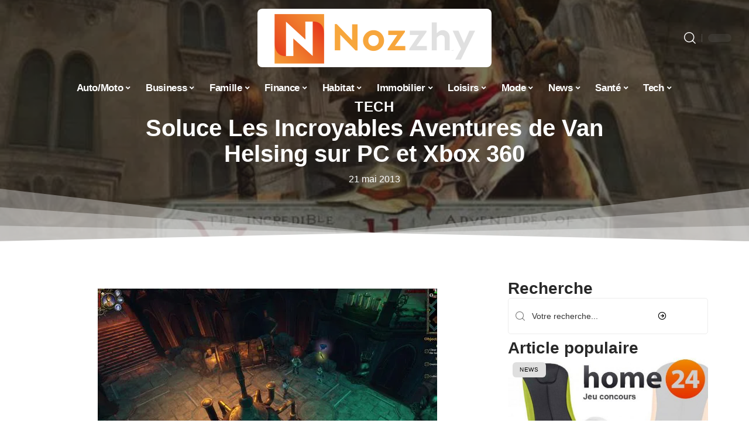

--- FILE ---
content_type: text/html; charset=UTF-8
request_url: https://nozzhy.com/soluce-les-incroyables-aventures-de-van-helsing-pc-xbox-360-2/
body_size: 67643
content:
<!DOCTYPE html>
<html lang="fr-FR">
<head><meta charset="UTF-8"><script>if(navigator.userAgent.match(/MSIE|Internet Explorer/i)||navigator.userAgent.match(/Trident\/7\..*?rv:11/i)){var href=document.location.href;if(!href.match(/[?&]nowprocket/)){if(href.indexOf("?")==-1){if(href.indexOf("#")==-1){document.location.href=href+"?nowprocket=1"}else{document.location.href=href.replace("#","?nowprocket=1#")}}else{if(href.indexOf("#")==-1){document.location.href=href+"&nowprocket=1"}else{document.location.href=href.replace("#","&nowprocket=1#")}}}}</script><script>(()=>{class RocketLazyLoadScripts{constructor(){this.v="2.0.4",this.userEvents=["keydown","keyup","mousedown","mouseup","mousemove","mouseover","mouseout","touchmove","touchstart","touchend","touchcancel","wheel","click","dblclick","input"],this.attributeEvents=["onblur","onclick","oncontextmenu","ondblclick","onfocus","onmousedown","onmouseenter","onmouseleave","onmousemove","onmouseout","onmouseover","onmouseup","onmousewheel","onscroll","onsubmit"]}async t(){this.i(),this.o(),/iP(ad|hone)/.test(navigator.userAgent)&&this.h(),this.u(),this.l(this),this.m(),this.k(this),this.p(this),this._(),await Promise.all([this.R(),this.L()]),this.lastBreath=Date.now(),this.S(this),this.P(),this.D(),this.O(),this.M(),await this.C(this.delayedScripts.normal),await this.C(this.delayedScripts.defer),await this.C(this.delayedScripts.async),await this.T(),await this.F(),await this.j(),await this.A(),window.dispatchEvent(new Event("rocket-allScriptsLoaded")),this.everythingLoaded=!0,this.lastTouchEnd&&await new Promise(t=>setTimeout(t,500-Date.now()+this.lastTouchEnd)),this.I(),this.H(),this.U(),this.W()}i(){this.CSPIssue=sessionStorage.getItem("rocketCSPIssue"),document.addEventListener("securitypolicyviolation",t=>{this.CSPIssue||"script-src-elem"!==t.violatedDirective||"data"!==t.blockedURI||(this.CSPIssue=!0,sessionStorage.setItem("rocketCSPIssue",!0))},{isRocket:!0})}o(){window.addEventListener("pageshow",t=>{this.persisted=t.persisted,this.realWindowLoadedFired=!0},{isRocket:!0}),window.addEventListener("pagehide",()=>{this.onFirstUserAction=null},{isRocket:!0})}h(){let t;function e(e){t=e}window.addEventListener("touchstart",e,{isRocket:!0}),window.addEventListener("touchend",function i(o){o.changedTouches[0]&&t.changedTouches[0]&&Math.abs(o.changedTouches[0].pageX-t.changedTouches[0].pageX)<10&&Math.abs(o.changedTouches[0].pageY-t.changedTouches[0].pageY)<10&&o.timeStamp-t.timeStamp<200&&(window.removeEventListener("touchstart",e,{isRocket:!0}),window.removeEventListener("touchend",i,{isRocket:!0}),"INPUT"===o.target.tagName&&"text"===o.target.type||(o.target.dispatchEvent(new TouchEvent("touchend",{target:o.target,bubbles:!0})),o.target.dispatchEvent(new MouseEvent("mouseover",{target:o.target,bubbles:!0})),o.target.dispatchEvent(new PointerEvent("click",{target:o.target,bubbles:!0,cancelable:!0,detail:1,clientX:o.changedTouches[0].clientX,clientY:o.changedTouches[0].clientY})),event.preventDefault()))},{isRocket:!0})}q(t){this.userActionTriggered||("mousemove"!==t.type||this.firstMousemoveIgnored?"keyup"===t.type||"mouseover"===t.type||"mouseout"===t.type||(this.userActionTriggered=!0,this.onFirstUserAction&&this.onFirstUserAction()):this.firstMousemoveIgnored=!0),"click"===t.type&&t.preventDefault(),t.stopPropagation(),t.stopImmediatePropagation(),"touchstart"===this.lastEvent&&"touchend"===t.type&&(this.lastTouchEnd=Date.now()),"click"===t.type&&(this.lastTouchEnd=0),this.lastEvent=t.type,t.composedPath&&t.composedPath()[0].getRootNode()instanceof ShadowRoot&&(t.rocketTarget=t.composedPath()[0]),this.savedUserEvents.push(t)}u(){this.savedUserEvents=[],this.userEventHandler=this.q.bind(this),this.userEvents.forEach(t=>window.addEventListener(t,this.userEventHandler,{passive:!1,isRocket:!0})),document.addEventListener("visibilitychange",this.userEventHandler,{isRocket:!0})}U(){this.userEvents.forEach(t=>window.removeEventListener(t,this.userEventHandler,{passive:!1,isRocket:!0})),document.removeEventListener("visibilitychange",this.userEventHandler,{isRocket:!0}),this.savedUserEvents.forEach(t=>{(t.rocketTarget||t.target).dispatchEvent(new window[t.constructor.name](t.type,t))})}m(){const t="return false",e=Array.from(this.attributeEvents,t=>"data-rocket-"+t),i="["+this.attributeEvents.join("],[")+"]",o="[data-rocket-"+this.attributeEvents.join("],[data-rocket-")+"]",s=(e,i,o)=>{o&&o!==t&&(e.setAttribute("data-rocket-"+i,o),e["rocket"+i]=new Function("event",o),e.setAttribute(i,t))};new MutationObserver(t=>{for(const n of t)"attributes"===n.type&&(n.attributeName.startsWith("data-rocket-")||this.everythingLoaded?n.attributeName.startsWith("data-rocket-")&&this.everythingLoaded&&this.N(n.target,n.attributeName.substring(12)):s(n.target,n.attributeName,n.target.getAttribute(n.attributeName))),"childList"===n.type&&n.addedNodes.forEach(t=>{if(t.nodeType===Node.ELEMENT_NODE)if(this.everythingLoaded)for(const i of[t,...t.querySelectorAll(o)])for(const t of i.getAttributeNames())e.includes(t)&&this.N(i,t.substring(12));else for(const e of[t,...t.querySelectorAll(i)])for(const t of e.getAttributeNames())this.attributeEvents.includes(t)&&s(e,t,e.getAttribute(t))})}).observe(document,{subtree:!0,childList:!0,attributeFilter:[...this.attributeEvents,...e]})}I(){this.attributeEvents.forEach(t=>{document.querySelectorAll("[data-rocket-"+t+"]").forEach(e=>{this.N(e,t)})})}N(t,e){const i=t.getAttribute("data-rocket-"+e);i&&(t.setAttribute(e,i),t.removeAttribute("data-rocket-"+e))}k(t){Object.defineProperty(HTMLElement.prototype,"onclick",{get(){return this.rocketonclick||null},set(e){this.rocketonclick=e,this.setAttribute(t.everythingLoaded?"onclick":"data-rocket-onclick","this.rocketonclick(event)")}})}S(t){function e(e,i){let o=e[i];e[i]=null,Object.defineProperty(e,i,{get:()=>o,set(s){t.everythingLoaded?o=s:e["rocket"+i]=o=s}})}e(document,"onreadystatechange"),e(window,"onload"),e(window,"onpageshow");try{Object.defineProperty(document,"readyState",{get:()=>t.rocketReadyState,set(e){t.rocketReadyState=e},configurable:!0}),document.readyState="loading"}catch(t){console.log("WPRocket DJE readyState conflict, bypassing")}}l(t){this.originalAddEventListener=EventTarget.prototype.addEventListener,this.originalRemoveEventListener=EventTarget.prototype.removeEventListener,this.savedEventListeners=[],EventTarget.prototype.addEventListener=function(e,i,o){o&&o.isRocket||!t.B(e,this)&&!t.userEvents.includes(e)||t.B(e,this)&&!t.userActionTriggered||e.startsWith("rocket-")||t.everythingLoaded?t.originalAddEventListener.call(this,e,i,o):(t.savedEventListeners.push({target:this,remove:!1,type:e,func:i,options:o}),"mouseenter"!==e&&"mouseleave"!==e||t.originalAddEventListener.call(this,e,t.savedUserEvents.push,o))},EventTarget.prototype.removeEventListener=function(e,i,o){o&&o.isRocket||!t.B(e,this)&&!t.userEvents.includes(e)||t.B(e,this)&&!t.userActionTriggered||e.startsWith("rocket-")||t.everythingLoaded?t.originalRemoveEventListener.call(this,e,i,o):t.savedEventListeners.push({target:this,remove:!0,type:e,func:i,options:o})}}J(t,e){this.savedEventListeners=this.savedEventListeners.filter(i=>{let o=i.type,s=i.target||window;return e!==o||t!==s||(this.B(o,s)&&(i.type="rocket-"+o),this.$(i),!1)})}H(){EventTarget.prototype.addEventListener=this.originalAddEventListener,EventTarget.prototype.removeEventListener=this.originalRemoveEventListener,this.savedEventListeners.forEach(t=>this.$(t))}$(t){t.remove?this.originalRemoveEventListener.call(t.target,t.type,t.func,t.options):this.originalAddEventListener.call(t.target,t.type,t.func,t.options)}p(t){let e;function i(e){return t.everythingLoaded?e:e.split(" ").map(t=>"load"===t||t.startsWith("load.")?"rocket-jquery-load":t).join(" ")}function o(o){function s(e){const s=o.fn[e];o.fn[e]=o.fn.init.prototype[e]=function(){return this[0]===window&&t.userActionTriggered&&("string"==typeof arguments[0]||arguments[0]instanceof String?arguments[0]=i(arguments[0]):"object"==typeof arguments[0]&&Object.keys(arguments[0]).forEach(t=>{const e=arguments[0][t];delete arguments[0][t],arguments[0][i(t)]=e})),s.apply(this,arguments),this}}if(o&&o.fn&&!t.allJQueries.includes(o)){const e={DOMContentLoaded:[],"rocket-DOMContentLoaded":[]};for(const t in e)document.addEventListener(t,()=>{e[t].forEach(t=>t())},{isRocket:!0});o.fn.ready=o.fn.init.prototype.ready=function(i){function s(){parseInt(o.fn.jquery)>2?setTimeout(()=>i.bind(document)(o)):i.bind(document)(o)}return"function"==typeof i&&(t.realDomReadyFired?!t.userActionTriggered||t.fauxDomReadyFired?s():e["rocket-DOMContentLoaded"].push(s):e.DOMContentLoaded.push(s)),o([])},s("on"),s("one"),s("off"),t.allJQueries.push(o)}e=o}t.allJQueries=[],o(window.jQuery),Object.defineProperty(window,"jQuery",{get:()=>e,set(t){o(t)}})}P(){const t=new Map;document.write=document.writeln=function(e){const i=document.currentScript,o=document.createRange(),s=i.parentElement;let n=t.get(i);void 0===n&&(n=i.nextSibling,t.set(i,n));const c=document.createDocumentFragment();o.setStart(c,0),c.appendChild(o.createContextualFragment(e)),s.insertBefore(c,n)}}async R(){return new Promise(t=>{this.userActionTriggered?t():this.onFirstUserAction=t})}async L(){return new Promise(t=>{document.addEventListener("DOMContentLoaded",()=>{this.realDomReadyFired=!0,t()},{isRocket:!0})})}async j(){return this.realWindowLoadedFired?Promise.resolve():new Promise(t=>{window.addEventListener("load",t,{isRocket:!0})})}M(){this.pendingScripts=[];this.scriptsMutationObserver=new MutationObserver(t=>{for(const e of t)e.addedNodes.forEach(t=>{"SCRIPT"!==t.tagName||t.noModule||t.isWPRocket||this.pendingScripts.push({script:t,promise:new Promise(e=>{const i=()=>{const i=this.pendingScripts.findIndex(e=>e.script===t);i>=0&&this.pendingScripts.splice(i,1),e()};t.addEventListener("load",i,{isRocket:!0}),t.addEventListener("error",i,{isRocket:!0}),setTimeout(i,1e3)})})})}),this.scriptsMutationObserver.observe(document,{childList:!0,subtree:!0})}async F(){await this.X(),this.pendingScripts.length?(await this.pendingScripts[0].promise,await this.F()):this.scriptsMutationObserver.disconnect()}D(){this.delayedScripts={normal:[],async:[],defer:[]},document.querySelectorAll("script[type$=rocketlazyloadscript]").forEach(t=>{t.hasAttribute("data-rocket-src")?t.hasAttribute("async")&&!1!==t.async?this.delayedScripts.async.push(t):t.hasAttribute("defer")&&!1!==t.defer||"module"===t.getAttribute("data-rocket-type")?this.delayedScripts.defer.push(t):this.delayedScripts.normal.push(t):this.delayedScripts.normal.push(t)})}async _(){await this.L();let t=[];document.querySelectorAll("script[type$=rocketlazyloadscript][data-rocket-src]").forEach(e=>{let i=e.getAttribute("data-rocket-src");if(i&&!i.startsWith("data:")){i.startsWith("//")&&(i=location.protocol+i);try{const o=new URL(i).origin;o!==location.origin&&t.push({src:o,crossOrigin:e.crossOrigin||"module"===e.getAttribute("data-rocket-type")})}catch(t){}}}),t=[...new Map(t.map(t=>[JSON.stringify(t),t])).values()],this.Y(t,"preconnect")}async G(t){if(await this.K(),!0!==t.noModule||!("noModule"in HTMLScriptElement.prototype))return new Promise(e=>{let i;function o(){(i||t).setAttribute("data-rocket-status","executed"),e()}try{if(navigator.userAgent.includes("Firefox/")||""===navigator.vendor||this.CSPIssue)i=document.createElement("script"),[...t.attributes].forEach(t=>{let e=t.nodeName;"type"!==e&&("data-rocket-type"===e&&(e="type"),"data-rocket-src"===e&&(e="src"),i.setAttribute(e,t.nodeValue))}),t.text&&(i.text=t.text),t.nonce&&(i.nonce=t.nonce),i.hasAttribute("src")?(i.addEventListener("load",o,{isRocket:!0}),i.addEventListener("error",()=>{i.setAttribute("data-rocket-status","failed-network"),e()},{isRocket:!0}),setTimeout(()=>{i.isConnected||e()},1)):(i.text=t.text,o()),i.isWPRocket=!0,t.parentNode.replaceChild(i,t);else{const i=t.getAttribute("data-rocket-type"),s=t.getAttribute("data-rocket-src");i?(t.type=i,t.removeAttribute("data-rocket-type")):t.removeAttribute("type"),t.addEventListener("load",o,{isRocket:!0}),t.addEventListener("error",i=>{this.CSPIssue&&i.target.src.startsWith("data:")?(console.log("WPRocket: CSP fallback activated"),t.removeAttribute("src"),this.G(t).then(e)):(t.setAttribute("data-rocket-status","failed-network"),e())},{isRocket:!0}),s?(t.fetchPriority="high",t.removeAttribute("data-rocket-src"),t.src=s):t.src="data:text/javascript;base64,"+window.btoa(unescape(encodeURIComponent(t.text)))}}catch(i){t.setAttribute("data-rocket-status","failed-transform"),e()}});t.setAttribute("data-rocket-status","skipped")}async C(t){const e=t.shift();return e?(e.isConnected&&await this.G(e),this.C(t)):Promise.resolve()}O(){this.Y([...this.delayedScripts.normal,...this.delayedScripts.defer,...this.delayedScripts.async],"preload")}Y(t,e){this.trash=this.trash||[];let i=!0;var o=document.createDocumentFragment();t.forEach(t=>{const s=t.getAttribute&&t.getAttribute("data-rocket-src")||t.src;if(s&&!s.startsWith("data:")){const n=document.createElement("link");n.href=s,n.rel=e,"preconnect"!==e&&(n.as="script",n.fetchPriority=i?"high":"low"),t.getAttribute&&"module"===t.getAttribute("data-rocket-type")&&(n.crossOrigin=!0),t.crossOrigin&&(n.crossOrigin=t.crossOrigin),t.integrity&&(n.integrity=t.integrity),t.nonce&&(n.nonce=t.nonce),o.appendChild(n),this.trash.push(n),i=!1}}),document.head.appendChild(o)}W(){this.trash.forEach(t=>t.remove())}async T(){try{document.readyState="interactive"}catch(t){}this.fauxDomReadyFired=!0;try{await this.K(),this.J(document,"readystatechange"),document.dispatchEvent(new Event("rocket-readystatechange")),await this.K(),document.rocketonreadystatechange&&document.rocketonreadystatechange(),await this.K(),this.J(document,"DOMContentLoaded"),document.dispatchEvent(new Event("rocket-DOMContentLoaded")),await this.K(),this.J(window,"DOMContentLoaded"),window.dispatchEvent(new Event("rocket-DOMContentLoaded"))}catch(t){console.error(t)}}async A(){try{document.readyState="complete"}catch(t){}try{await this.K(),this.J(document,"readystatechange"),document.dispatchEvent(new Event("rocket-readystatechange")),await this.K(),document.rocketonreadystatechange&&document.rocketonreadystatechange(),await this.K(),this.J(window,"load"),window.dispatchEvent(new Event("rocket-load")),await this.K(),window.rocketonload&&window.rocketonload(),await this.K(),this.allJQueries.forEach(t=>t(window).trigger("rocket-jquery-load")),await this.K(),this.J(window,"pageshow");const t=new Event("rocket-pageshow");t.persisted=this.persisted,window.dispatchEvent(t),await this.K(),window.rocketonpageshow&&window.rocketonpageshow({persisted:this.persisted})}catch(t){console.error(t)}}async K(){Date.now()-this.lastBreath>45&&(await this.X(),this.lastBreath=Date.now())}async X(){return document.hidden?new Promise(t=>setTimeout(t)):new Promise(t=>requestAnimationFrame(t))}B(t,e){return e===document&&"readystatechange"===t||(e===document&&"DOMContentLoaded"===t||(e===window&&"DOMContentLoaded"===t||(e===window&&"load"===t||e===window&&"pageshow"===t)))}static run(){(new RocketLazyLoadScripts).t()}}RocketLazyLoadScripts.run()})();</script>
    
    <meta http-equiv="X-UA-Compatible" content="IE=edge">
    <meta name="viewport" content="width=device-width, initial-scale=1">
    <link rel="profile" href="https://gmpg.org/xfn/11">
	<title>Soluce Les Incroyables Aventures de Van Helsing sur PC et Xbox 360 &#8211; Nozzhy</title>
<style id="wpr-usedcss">img:is([sizes=auto i],[sizes^="auto," i]){contain-intrinsic-size:3000px 1500px}ins{contain:content}blockquote.instagram-media{contain:content;min-height:300px}.block-wrap>.block-inner>.p-grid,.block-wrap>.block-inner>.p-wrap,.entry-content,.footer-wrap,.mega-dropdown,.ruby-table-contents,.swiper-container,.swiper-wrapper .p-wrap,.widget{contain:style layout}body,html{font-family:-apple-system,BlinkMacSystemFont,"Segoe UI",Roboto,Helvetica,Arial,sans-serif,"Apple Color Emoji","Segoe UI Emoji","Segoe UI Symbol"!important}a,abbr,address,article,aside,blockquote,cite,code,dd,del,details,dfn,div,dl,dt,em,fieldset,figcaption,footer,form,h1,h2,h3,h4,h5,h6,header,hgroup,ins,label,legend,li,main,mark,nav,ol,p,pre,q,section,small,span,strong,sub,summary,sup,td,th,time,tr,ul{font-family:inherit}img.emoji{display:inline!important;border:none!important;box-shadow:none!important;height:1em!important;width:1em!important;margin:0 .07em!important;vertical-align:-.1em!important;background:0 0!important;padding:0!important}:root{--direction-multiplier:1}body.rtl{--direction-multiplier:-1}.elementor-screen-only{height:1px;margin:-1px;overflow:hidden;padding:0;position:absolute;top:-10000em;width:1px;clip:rect(0,0,0,0);border:0}.elementor *,.elementor :after,.elementor :before{box-sizing:border-box}.elementor a{box-shadow:none;text-decoration:none}.elementor hr{background-color:transparent;margin:0}.elementor img{border:none;border-radius:0;box-shadow:none;height:auto;max-width:100%}.elementor .elementor-widget:not(.elementor-widget-text-editor):not(.elementor-widget-theme-post-content) figure{margin:0}.elementor embed,.elementor iframe,.elementor object,.elementor video{border:none;line-height:1;margin:0;max-width:100%;width:100%}.elementor-element{--flex-direction:initial;--flex-wrap:initial;--justify-content:initial;--align-items:initial;--align-content:initial;--gap:initial;--flex-basis:initial;--flex-grow:initial;--flex-shrink:initial;--order:initial;--align-self:initial;align-self:var(--align-self);flex-basis:var(--flex-basis);flex-grow:var(--flex-grow);flex-shrink:var(--flex-shrink);order:var(--order)}.elementor-element:where(.e-con-full,.elementor-widget){align-content:var(--align-content);align-items:var(--align-items);flex-direction:var(--flex-direction);flex-wrap:var(--flex-wrap);gap:var(--row-gap) var(--column-gap);justify-content:var(--justify-content)}.elementor-invisible{visibility:hidden}:root{--page-title-display:block}.elementor-widget-wrap{align-content:flex-start;flex-wrap:wrap;position:relative;width:100%}.elementor:not(.elementor-bc-flex-widget) .elementor-widget-wrap{display:flex}.elementor-widget-wrap>.elementor-element{width:100%}.elementor-widget-wrap.e-swiper-container{width:calc(100% - (var(--e-column-margin-left,0px) + var(--e-column-margin-right,0px)))}.elementor-widget{position:relative}.elementor-widget:not(:last-child){margin-block-end:var(--kit-widget-spacing,20px)}@media (min-width:1025px){#elementor-device-mode:after{content:"desktop"}}@media (min-width:-1){#elementor-device-mode:after{content:"widescreen"}}@media (max-width:-1){#elementor-device-mode:after{content:"laptop";content:"tablet_extra"}}@media (max-width:1024px){#elementor-device-mode:after{content:"tablet"}}@media (max-width:-1){#elementor-device-mode:after{content:"mobile_extra"}}@media (prefers-reduced-motion:no-preference){html{scroll-behavior:smooth}}.e-con{--border-radius:0;--border-top-width:0px;--border-right-width:0px;--border-bottom-width:0px;--border-left-width:0px;--border-style:initial;--border-color:initial;--container-widget-width:100%;--container-widget-height:initial;--container-widget-flex-grow:0;--container-widget-align-self:initial;--content-width:min(100%,var(--container-max-width,1140px));--width:100%;--min-height:initial;--height:auto;--text-align:initial;--margin-top:0px;--margin-right:0px;--margin-bottom:0px;--margin-left:0px;--padding-top:var(--container-default-padding-top,10px);--padding-right:var(--container-default-padding-right,10px);--padding-bottom:var(--container-default-padding-bottom,10px);--padding-left:var(--container-default-padding-left,10px);--position:relative;--z-index:revert;--overflow:visible;--gap:var(--widgets-spacing,20px);--row-gap:var(--widgets-spacing-row,20px);--column-gap:var(--widgets-spacing-column,20px);--overlay-mix-blend-mode:initial;--overlay-opacity:1;--overlay-transition:0.3s;--e-con-grid-template-columns:repeat(3,1fr);--e-con-grid-template-rows:repeat(2,1fr);border-radius:var(--border-radius);height:var(--height);min-height:var(--min-height);min-width:0;overflow:var(--overflow);position:var(--position);width:var(--width);z-index:var(--z-index);--flex-wrap-mobile:wrap}.e-con:where(:not(.e-div-block-base)){transition:background var(--background-transition,.3s),border var(--border-transition,.3s),box-shadow var(--border-transition,.3s),transform var(--e-con-transform-transition-duration,.4s)}.e-con{--margin-block-start:var(--margin-top);--margin-block-end:var(--margin-bottom);--margin-inline-start:var(--margin-left);--margin-inline-end:var(--margin-right);--padding-inline-start:var(--padding-left);--padding-inline-end:var(--padding-right);--padding-block-start:var(--padding-top);--padding-block-end:var(--padding-bottom);--border-block-start-width:var(--border-top-width);--border-block-end-width:var(--border-bottom-width);--border-inline-start-width:var(--border-left-width);--border-inline-end-width:var(--border-right-width)}body.rtl .e-con{--padding-inline-start:var(--padding-right);--padding-inline-end:var(--padding-left);--margin-inline-start:var(--margin-right);--margin-inline-end:var(--margin-left);--border-inline-start-width:var(--border-right-width);--border-inline-end-width:var(--border-left-width)}.e-con{margin-block-end:var(--margin-block-end);margin-block-start:var(--margin-block-start);margin-inline-end:var(--margin-inline-end);margin-inline-start:var(--margin-inline-start);padding-inline-end:var(--padding-inline-end);padding-inline-start:var(--padding-inline-start)}.e-con.e-flex{--flex-direction:column;--flex-basis:auto;--flex-grow:0;--flex-shrink:1;flex:var(--flex-grow) var(--flex-shrink) var(--flex-basis)}.e-con-full,.e-con>.e-con-inner{padding-block-end:var(--padding-block-end);padding-block-start:var(--padding-block-start);text-align:var(--text-align)}.e-con-full.e-flex,.e-con.e-flex>.e-con-inner{flex-direction:var(--flex-direction)}.e-con,.e-con>.e-con-inner{display:var(--display)}.e-con-boxed.e-flex{align-content:normal;align-items:normal;flex-direction:column;flex-wrap:nowrap;justify-content:normal}.e-con-boxed{gap:initial;text-align:initial}.e-con.e-flex>.e-con-inner{align-content:var(--align-content);align-items:var(--align-items);align-self:auto;flex-basis:auto;flex-grow:1;flex-shrink:1;flex-wrap:var(--flex-wrap);justify-content:var(--justify-content)}.e-con>.e-con-inner{gap:var(--row-gap) var(--column-gap);height:100%;margin:0 auto;max-width:var(--content-width);padding-inline-end:0;padding-inline-start:0;width:100%}:is(.elementor-section-wrap,[data-elementor-id])>.e-con{--margin-left:auto;--margin-right:auto;max-width:min(100%,var(--width))}.e-con .elementor-widget.elementor-widget{margin-block-end:0}.e-con:before,.e-con>.elementor-motion-effects-container>.elementor-motion-effects-layer:before{border-block-end-width:var(--border-block-end-width);border-block-start-width:var(--border-block-start-width);border-color:var(--border-color);border-inline-end-width:var(--border-inline-end-width);border-inline-start-width:var(--border-inline-start-width);border-radius:var(--border-radius);border-style:var(--border-style);content:var(--background-overlay);display:block;height:max(100% + var(--border-top-width) + var(--border-bottom-width),100%);left:calc(0px - var(--border-left-width));mix-blend-mode:var(--overlay-mix-blend-mode);opacity:var(--overlay-opacity);position:absolute;top:calc(0px - var(--border-top-width));transition:var(--overlay-transition,.3s);width:max(100% + var(--border-left-width) + var(--border-right-width),100%)}.e-con:before{transition:background var(--overlay-transition,.3s),border-radius var(--border-transition,.3s),opacity var(--overlay-transition,.3s)}.e-con .elementor-widget{min-width:0}.e-con .elementor-widget.e-widget-swiper{width:100%}.e-con>.e-con-inner>.elementor-widget>.elementor-widget-container,.e-con>.elementor-widget>.elementor-widget-container{height:100%}.e-con.e-con>.e-con-inner>.elementor-widget,.elementor.elementor .e-con>.elementor-widget{max-width:100%}.e-con .elementor-widget:not(:last-child){--kit-widget-spacing:0px}@media (max-width:767px){#elementor-device-mode:after{content:"mobile"}.e-con.e-flex{--width:100%;--flex-wrap:var(--flex-wrap-mobile)}}.elementor-element:where(:not(.e-con)):where(:not(.e-div-block-base)) .elementor-widget-container,.elementor-element:where(:not(.e-con)):where(:not(.e-div-block-base)):not(:has(.elementor-widget-container)){transition:background .3s,border .3s,border-radius .3s,box-shadow .3s,transform var(--e-transform-transition-duration,.4s)}.elementor-heading-title{line-height:1;margin:0;padding:0}.animated{animation-duration:1.25s}.animated.infinite{animation-iteration-count:infinite}.animated.reverse{animation-direction:reverse;animation-fill-mode:forwards}@media (prefers-reduced-motion:reduce){.animated{animation:none!important}html *{transition-delay:0s!important;transition-duration:0s!important}}.elementor-1813665 .elementor-element.elementor-element-3c0eb079:not(.elementor-motion-effects-element-type-background),.elementor-1813665 .elementor-element.elementor-element-3c0eb079>.elementor-motion-effects-container>.elementor-motion-effects-layer{background-image:url("https://nozzhy.com/wp-content/uploads/2013/02/The-Incredible-Adventures-of-Van-Helsing.jpg")}.elementor-kit-1811476{--e-global-color-primary:#6EC1E4;--e-global-color-secondary:#54595F;--e-global-color-text:#7A7A7A;--e-global-color-accent:#61CE70;--e-global-typography-primary-font-family:"Roboto";--e-global-typography-primary-font-weight:600;--e-global-typography-secondary-font-family:"Roboto Slab";--e-global-typography-secondary-font-weight:400;--e-global-typography-text-font-family:"Roboto";--e-global-typography-text-font-weight:400;--e-global-typography-accent-font-family:"Roboto";--e-global-typography-accent-font-weight:500}.e-con{--container-max-width:1140px}.elementor-widget:not(:last-child){--kit-widget-spacing:20px}.elementor-element{--widgets-spacing:20px 20px;--widgets-spacing-row:20px;--widgets-spacing-column:20px}h1.entry-title{display:var(--page-title-display)}.elementor-1813665 .elementor-element.elementor-element-3c0eb079{--display:flex;--min-height:65vh;--flex-direction:column;--container-widget-width:calc( ( 1 - var( --container-widget-flex-grow ) ) * 100% );--container-widget-height:initial;--container-widget-flex-grow:0;--container-widget-align-self:initial;--flex-wrap-mobile:wrap;--justify-content:center;--align-items:stretch;--gap:10px 10px;--row-gap:10px;--column-gap:10px;--overlay-opacity:1;--margin-top:-220px;--margin-bottom:0px;--margin-left:0px;--margin-right:0px;--padding-top:120px;--padding-bottom:0px;--padding-left:0px;--padding-right:0px}.elementor-1813665 .elementor-element.elementor-element-3c0eb079::before,.elementor-1813665 .elementor-element.elementor-element-3c0eb079>.e-con-inner>.elementor-background-slideshow::before,.elementor-1813665 .elementor-element.elementor-element-3c0eb079>.e-con-inner>.elementor-background-video-container::before,.elementor-1813665 .elementor-element.elementor-element-3c0eb079>.elementor-background-slideshow::before,.elementor-1813665 .elementor-element.elementor-element-3c0eb079>.elementor-background-video-container::before,.elementor-1813665 .elementor-element.elementor-element-3c0eb079>.elementor-motion-effects-container>.elementor-motion-effects-layer::before{background-color:transparent;--background-overlay:'';background-image:linear-gradient(180deg,#11111195 0,#21212195 100%)}.elementor-1813665 .elementor-element.elementor-element-3c0eb079:not(.elementor-motion-effects-element-type-background),.elementor-1813665 .elementor-element.elementor-element-3c0eb079>.elementor-motion-effects-container>.elementor-motion-effects-layer{background-size:cover}.elementor-1813665 .elementor-element.elementor-element-3c0eb079>.e-con-inner>.elementor-shape-bottom svg,.elementor-1813665 .elementor-element.elementor-element-3c0eb079>.elementor-shape-bottom svg{height:100px}.elementor-1813665 .elementor-element.elementor-element-456b9d0b .p-categories{justify-content:center}.elementor-widget-heading .elementor-heading-title{font-family:var( --e-global-typography-primary-font-family ),Sans-serif;font-weight:var(--e-global-typography-primary-font-weight);color:var(--e-global-color-primary)}.elementor-1813665 .elementor-element.elementor-element-5eb3bc42{text-align:center}.elementor-widget-text-editor{font-family:var( --e-global-typography-text-font-family ),Sans-serif;font-weight:var(--e-global-typography-text-font-weight);color:var(--e-global-color-text)}.elementor-1813665 .elementor-element.elementor-element-75024efe{padding:8px 0 0;text-align:center}[data-theme=dark] .elementor-1813665 .elementor-element.elementor-element-75024efe{color:#fff}.elementor-1813665 .elementor-element.elementor-element-39867b7d{--display:flex;--flex-direction:row;--container-widget-width:initial;--container-widget-height:100%;--container-widget-flex-grow:1;--container-widget-align-self:stretch;--flex-wrap-mobile:wrap;--gap:20px 40px;--row-gap:20px;--column-gap:40px;--padding-top:60px;--padding-bottom:0px;--padding-left:0px;--padding-right:0px}.elementor-1813665 .elementor-element.elementor-element-7bab42a5{--display:flex;--padding-top:0px;--padding-bottom:0px;--padding-left:0px;--padding-right:24px}.elementor-1813665 .elementor-element.elementor-element-2a4d198d .p-wrap{--el-spacing:12px}.elementor-1813665 .elementor-element.elementor-element-5ed78b29{--display:flex;--gap:8px 0px;--row-gap:8px;--column-gap:0px;--padding-top:0px;--padding-bottom:0px;--padding-left:0px;--padding-right:0px}@media(min-width:768px){.elementor-1813665 .elementor-element.elementor-element-3c0eb079{--content-width:860px}.elementor-1813665 .elementor-element.elementor-element-7bab42a5{--width:70%}.elementor-1813665 .elementor-element.elementor-element-5ed78b29{--width:30%}}@media(max-width:1024px){.e-con{--container-max-width:1024px}.elementor-1813665 .elementor-element.elementor-element-3c0eb079{--min-height:100vh}}@media(max-width:767px){.e-con{--container-max-width:767px}.elementor-1813665 .elementor-element.elementor-element-3c0eb079{--min-height:60vh;--margin-top:-140px;--margin-bottom:0px;--margin-left:0px;--margin-right:0px;--padding-top:140px;--padding-bottom:0px;--padding-left:0px;--padding-right:0px}.elementor-1813665 .elementor-element.elementor-element-39867b7d{--padding-top:12px;--padding-bottom:12px;--padding-left:12px;--padding-right:12px}.elementor-1813665 .elementor-element.elementor-element-7bab42a5{--padding-top:0px;--padding-bottom:0px;--padding-left:0px;--padding-right:0px}}:root{--effect:all .25s cubic-bezier(0.32, 0.74, 0.57, 1);--timing:cubic-bezier(0.32, 0.74, 0.57, 1);--shadow-12:#0000001f;--shadow-2:#00000005;--round-3:3px;--height-34:34px;--height-40:40px;--padding-40:0 40px;--round-5:5px;--round-7:7px;--shadow-7:#00000012;--dark-accent:#191c20;--dark-accent-0:#191c2000;--dark-accent-90:#191c20f2;--meta-b-family:inherit;--meta-b-fcolor:#282828;--meta-b-fspace:normal;--meta-b-fstyle:normal;--meta-b-fweight:600;--meta-b-transform:none;--nav-bg:#fff;--subnav-bg:#fff;--indicator-bg-from:#ff0084;--nav-bg-from:#fff;--subnav-bg-from:#fff;--indicator-bg-to:#2c2cf8;--nav-bg-to:#fff;--subnav-bg-to:#fff;--bottom-border-color:var(--flex-gray-20);--column-border-color:var(--flex-gray-20);--audio-color:#ffa052;--excerpt-color:#666;--g-color:#ff184e;--gallery-color:#729dff;--heading-color:var(--body-fcolor);--nav-color:#282828;--privacy-color:#fff;--review-color:#ffc300;--subnav-color:#282828;--video-color:#ffc300;--nav-color-10:#28282820;--subnav-color-10:#28282820;--g-color-90:#ff184ee6;--absolute-dark:#242424;--body-family:'Oxygen',sans-serif;--btn-family:'Encode Sans Condensed',sans-serif;--cat-family:'Oxygen',sans-serif;--dwidgets-family:'Oxygen',sans-serif;--h1-family:'Encode Sans Condensed',sans-serif;--h2-family:'Encode Sans Condensed',sans-serif;--h3-family:'Encode Sans Condensed',sans-serif;--h4-family:'Encode Sans Condensed',sans-serif;--h5-family:'Encode Sans Condensed',sans-serif;--h6-family:'Encode Sans Condensed',sans-serif;--input-family:'Encode Sans Condensed',sans-serif;--menu-family:'Encode Sans Condensed',sans-serif;--meta-family:'Encode Sans Condensed',sans-serif;--submenu-family:'Encode Sans Condensed',sans-serif;--tagline-family:'Encode Sans Condensed',sans-serif;--body-fcolor:#282828;--btn-fcolor:inherit;--h1-fcolor:inherit;--h2-fcolor:inherit;--h3-fcolor:inherit;--h4-fcolor:inherit;--h5-fcolor:inherit;--h6-fcolor:inherit;--input-fcolor:inherit;--meta-fcolor:#666;--tagline-fcolor:inherit;--body-fsize:16px;--btn-fsize:12px;--cat-fsize:10px;--dwidgets-fsize:13px;--excerpt-fsize:14px;--h1-fsize:40px;--h2-fsize:28px;--h3-fsize:22px;--h4-fsize:16px;--h5-fsize:14px;--h6-fsize:13px;--headline-fsize:45px;--input-fsize:14px;--menu-fsize:17px;--meta-fsize:13px;--submenu-fsize:13px;--tagline-fsize:28px;--body-fspace:normal;--btn-fspace:normal;--cat-fspace:.07em;--dwidgets-fspace:0;--h1-fspace:normal;--h2-fspace:normal;--h3-fspace:normal;--h4-fspace:normal;--h5-fspace:normal;--h6-fspace:normal;--input-fspace:normal;--menu-fspace:-.02em;--meta-fspace:normal;--submenu-fspace:-.02em;--tagline-fspace:normal;--body-fstyle:normal;--btn-fstyle:normal;--cat-fstyle:normal;--dwidgets-fstyle:normal;--h1-fstyle:normal;--h2-fstyle:normal;--h3-fstyle:normal;--h4-fstyle:normal;--h5-fstyle:normal;--h6-fstyle:normal;--input-fstyle:normal;--menu-fstyle:normal;--meta-fstyle:normal;--submenu-fstyle:normal;--tagline-fstyle:normal;--body-fweight:400;--btn-fweight:700;--cat-fweight:700;--dwidgets-fweight:600;--h1-fweight:700;--h2-fweight:700;--h3-fweight:700;--h4-fweight:700;--h5-fweight:700;--h6-fweight:600;--input-fweight:400;--menu-fweight:600;--meta-fweight:400;--submenu-fweight:500;--tagline-fweight:400;--flex-gray-15:#88888826;--flex-gray-20:#88888833;--flex-gray-40:#88888866;--flex-gray-7:#88888812;--indicator-height:4px;--nav-height:60px;--absolute-light:#ddd;--solid-light:#fafafa;--em-mini:.8em;--rem-mini:.8rem;--transparent-nav-color:#fff;--swiper-navigation-size:44px;--tagline-s-fsize:22px;--em-small:.92em;--rem-small:.92rem;--bottom-spacing:35px;--box-spacing:5%;--el-spacing:12px;--heading-sub-color:var(--g-color);--body-transform:none;--btn-transform:none;--cat-transform:uppercase;--dwidgets-transform:none;--h1-transform:none;--h2-transform:none;--h3-transform:none;--h4-transform:none;--h5-transform:none;--h6-transform:none;--input-transform:none;--menu-transform:none;--meta-transform:none;--submenu-transform:none;--tagline-transform:none;--absolute-white:#fff;--solid-white:#fff;--absolute-white-0:#ffffff00;--absolute-white-90:#fffffff2;--max-width-wo-sb:100%}.light-scheme,[data-theme=dark]{--shadow-12:#00000066;--shadow-2:#00000033;--shadow-7:#0000004d;--dark-accent:#0e0f12;--dark-accent-0:#0e0f1200;--dark-accent-90:#0e0f12f2;--meta-b-fcolor:#fff;--nav-bg:#131518;--subnav-bg:#191c20;--nav-bg-from:#131518;--subnav-bg-from:#191c20;--nav-bg-to:#131518;--subnav-bg-to:#191c20;--bcrumb-color:#fff;--excerpt-color:#ddd;--heading-color:var(--body-fcolor);--nav-color:#fff;--subnav-color:#fff;--nav-color-10:#ffffff15;--subnav-color-10:#ffffff15;--body-fcolor:#fff;--h1-fcolor:#fff;--h2-fcolor:#fff;--h3-fcolor:#fff;--h4-fcolor:#fff;--h5-fcolor:#fff;--h6-fcolor:#fff;--headline-fcolor:#fff;--input-fcolor:#fff;--meta-fcolor:#bbb;--tagline-fcolor:#fff;--flex-gray-15:#88888840;--flex-gray-20:#8888884d;--flex-gray-7:#88888818;--solid-light:#333;--heading-sub-color:var(--g-color);--solid-white:#191c20}body .light-scheme [data-mode=default],body:not([data-theme=dark]) [data-mode=dark],body[data-theme=dark] [data-mode=default]{display:none!important}body .light-scheme [data-mode=dark]{display:inherit!important}.light-scheme input::placeholder,[data-theme=dark] input::placeholder{color:var(--absolute-light)}a,abbr,address,big,blockquote,body,caption,cite,code,dd,del,dfn,div,dl,dt,em,fieldset,font,form,h1,h2,h3,h4,h5,h6,html,iframe,ins,kbd,label,legend,li,object,ol,p,pre,q,s,samp,small,span,strong,sub,sup,table,tbody,td,tfoot,th,thead,tr,tt,ul,var{font-family:inherit;font-size:100%;font-weight:inherit;font-style:inherit;line-height:inherit;margin:0;padding:0;vertical-align:baseline;border:0;outline:0}html{font-size:var(--body-fsize);overflow-x:hidden;-ms-text-size-adjust:100%;-webkit-text-size-adjust:100%;text-size-adjust:100%}body{font-family:var(--body-family);font-size:var(--body-fsize);font-weight:var(--body-fweight);font-style:var(--body-fstyle);line-height:1.7;display:block;margin:0;letter-spacing:var(--body-fspace);text-transform:var(--body-transform);color:var(--body-fcolor);background-color:var(--solid-white)}body.rtl{direction:rtl}*{-moz-box-sizing:border-box;-webkit-box-sizing:border-box;box-sizing:border-box}:after,:before{-moz-box-sizing:border-box;-webkit-box-sizing:border-box;box-sizing:border-box}.site{position:relative;display:block}.site *{-webkit-font-smoothing:antialiased;-moz-osx-font-smoothing:grayscale;text-rendering:optimizeLegibility}.site-outer{position:relative;display:block;max-width:100%;background-color:var(--solid-white)}.top-spacing .site-outer{-webkit-transition:margin .5s var(--timing);transition:margin .5s var(--timing)}.site-wrap{position:relative;display:block;margin:0;padding:0}.site-wrap{z-index:1;min-height:45vh}button,hr,input{overflow:visible}audio,canvas,progress,video{display:inline-block}progress,sub,sup{vertical-align:baseline}[type=checkbox],[type=radio],legend{box-sizing:border-box;padding:0}.rbct ins,.rbct mark{text-decoration:none;background-color:rgba(0,0,0,.07)}figure{display:block;margin:0}cite,em{font-weight:400;font-style:italic}hr{box-sizing:content-box;height:0}u{text-decoration:underline}dt{font-weight:700}dd{margin-inline-start:40px}address{font-style:italic}code,kbd,pre,samp,var{font-family:monospace,monospace;font-size:.9em}a{text-decoration:none;color:inherit;background-color:transparent}abbr[title]{cursor:default;text-decoration:none}b,strong{font-weight:700}dfn{font-style:italic}mark{color:#000;background-color:#ff0}code{font-family:Courier,monospace;padding:5px;background-color:var(--flex-gray-7)}small{font-size:80%}sub,sup{font-size:75%;line-height:0;position:relative}sub{bottom:-.25em}sup{top:-.5em}audio:not([controls]){display:none;height:0}img{max-width:100%;height:auto;vertical-align:middle;border-style:none;-webkit-object-fit:cover;object-fit:cover}svg:not(:root){overflow:hidden}button,input,optgroup,select,textarea{text-transform:none;color:inherit;outline:0!important}select{line-height:22px;position:relative;max-width:100%;padding:10px;border-color:var(--flex-gray-15);border-radius:var(--round-5);outline:0!important;background:url('data:image/svg+xml;utf8,<svg xmlns="http://www.w3.org/2000/svg" viewBox="0 0 24 24"><path d="M12 15a1 1 0 0 1-.707-.293l-3-3a1 1 0 0 1 1.414-1.414L12 12.586l2.293-2.293a1 1 0 0 1 1.414 1.414l-3 3A1 1 0 0 1 12 15z"/></svg>') right 5px top 50% no-repeat;background-size:22px;-moz-appearance:none;-webkit-appearance:none;appearance:none}select option{background-color:var(--solid-white)}[type=reset],[type=submit],button,html [type=button]{-webkit-appearance:button}[type=button]::-moz-focus-inner,[type=reset]::-moz-focus-inner,[type=submit]::-moz-focus-inner,button::-moz-focus-inner{padding:0;border-style:none}[type=button]:-moz-focusring,[type=reset]:-moz-focusring,[type=submit]:-moz-focusring,button:-moz-focusring{outline:ButtonText dotted 1px}fieldset{padding:0}legend{font-weight:700;display:table;max-width:100%;white-space:normal;color:inherit}textarea{overflow:auto}[type=number]::-webkit-inner-spin-button,[type=number]::-webkit-outer-spin-button{height:auto}[type=search]::-webkit-search-cancel-button,[type=search]::-webkit-search-decoration{-webkit-appearance:none}::-webkit-file-upload-button{font:inherit;-webkit-appearance:button}summary{display:list-item}[hidden],template{display:none}del{text-decoration:line-through}big{font-size:125%}.clearfix:after,.clearfix:before{display:table;clear:both;content:' '}.hidden{display:none}input:disabled,select:disabled,textarea:disabled{opacity:.5;background-color:#ffcb3330}.h1,h1{font-family:var(--h1-family);font-size:var(--h1-fsize);font-weight:var(--h1-fweight);font-style:var(--h1-fstyle);line-height:var(--h1-fheight, 1.2);letter-spacing:var(--h1-fspace);text-transform:var(--h1-transform)}h1{color:var(--h1-fcolor)}.h2,h2{font-family:var(--h2-family);font-size:var(--h2-fsize);font-weight:var(--h2-fweight);font-style:var(--h2-fstyle);line-height:var(--h2-fheight, 1.25);letter-spacing:var(--h2-fspace);text-transform:var(--h2-transform)}h2{color:var(--h2-fcolor)}.h3,h3{font-family:var(--h3-family);font-size:var(--h3-fsize);font-weight:var(--h3-fweight);font-style:var(--h3-fstyle);line-height:var(--h3-fheight, 1.3);letter-spacing:var(--h3-fspace);text-transform:var(--h3-transform)}h3{color:var(--h3-fcolor)}.h4,h4{font-family:var(--h4-family);font-size:var(--h4-fsize);font-weight:var(--h4-fweight);font-style:var(--h4-fstyle);line-height:var(--h4-fheight, 1.45);letter-spacing:var(--h4-fspace);text-transform:var(--h4-transform)}h4{color:var(--h4-fcolor)}.h5,h5{font-family:var(--h5-family);font-size:var(--h5-fsize);font-weight:var(--h5-fweight);font-style:var(--h5-fstyle);line-height:var(--h5-fheight, 1.5);letter-spacing:var(--h5-fspace);text-transform:var(--h5-transform)}h5{color:var(--h5-fcolor)}.h6,h6{font-family:var(--h6-family);font-size:var(--h6-fsize);font-weight:var(--h6-fweight);font-style:var(--h6-fstyle);line-height:var(--h6-fheight, 1.5);letter-spacing:var(--h6-fspace);text-transform:var(--h6-transform)}h6{color:var(--h6-fcolor)}.p-categories{font-family:var(--cat-family);font-size:var(--cat-fsize);font-weight:var(--cat-fweight);font-style:var(--cat-fstyle);letter-spacing:var(--cat-fspace);text-transform:var(--cat-transform)}.is-meta,.user-form label{font-family:var(--meta-family);font-size:var(--meta-fsize);font-weight:var(--meta-fweight);font-style:var(--meta-fstyle);letter-spacing:var(--meta-fspace);text-transform:var(--meta-transform)}.tipsy-inner{font-family:var(--meta-family);font-weight:var(--meta-fweight);font-style:var(--meta-fstyle);letter-spacing:var(--meta-fspace);text-transform:var(--meta-transform);color:var(--meta-fcolor)}figcaption{font-family:var(--meta-family);font-size:var(--meta-fsize);font-weight:var(--meta-fweight);font-style:var(--meta-fstyle);letter-spacing:var(--meta-fspace);text-transform:var(--meta-transform)}.is-meta{color:var(--meta-fcolor)}input[type=email],input[type=number],input[type=password],input[type=search],input[type=text],input[type=url],textarea{font-family:var(--input-family);font-size:var(--input-fsize);font-weight:var(--input-fweight);font-style:var(--input-fstyle);line-height:1.5;letter-spacing:var(--input-fspace);text-transform:var(--input-transform);color:var(--input-fcolor)}textarea{font-size:var(--input-fsize)!important}.button,a.comment-reply-link,a.show-post-comment,button,input[type=submit]{font-family:var(--btn-family);font-size:var(--btn-fsize);font-weight:var(--btn-fweight);font-style:var(--btn-fstyle);letter-spacing:var(--btn-fspace);text-transform:var(--btn-transform)}.main-menu>li>a{font-family:var(--menu-family);font-size:var(--menu-fsize);font-weight:var(--menu-fweight);font-style:var(--menu-fstyle);line-height:1.5;letter-spacing:var(--menu-fspace);text-transform:var(--menu-transform)}.elementor-widget-container .menu a{font-family:var(--submenu-family);font-size:var(--submenu-fsize);font-weight:var(--submenu-fweight);font-style:var(--submenu-fstyle);line-height:1.25;letter-spacing:var(--submenu-fspace);text-transform:var(--submenu-transform);color:var(--subnav-color)}.mobile-menu>li>a{font-family:'Encode Sans Condensed',sans-serif;font-size:1.1rem;font-weight:400;font-style:normal;line-height:1.5;letter-spacing:-.02em;text-transform:none}.mobile-qview a{font-family:'Encode Sans Condensed',sans-serif;font-size:16px;font-weight:600;font-style:normal;letter-spacing:-.02em;text-transform:none}.heading-title>*{font-family:var(--heading-family,inherit);font-size:var(--heading-fsize, inherit);font-weight:var(--heading-fweight,inherit);font-style:var(--heading-fstyle,inherit);letter-spacing:var(--heading-fspace, inherit);text-transform:var(--heading-transform,inherit)}.heading-tagline>*{font-family:var(--subheading-family,inherit);font-size:var(--subheading-fsize, inherit);font-weight:var(--subheading-fweight,inherit);font-style:var(--subhading-fstyle,inherit);letter-spacing:var(--subheading-fspace, inherit);text-transform:var(--subheading-transform,inherit)}.description-text{font-size:var(--excerpt-fsize)}.p-wrap .entry-summary{font-family:var(--excerpt-family,inherit);font-size:var(--excerpt-fsize);font-weight:var(--excerpt-fweight,inherit);font-style:var(--excerpt-fstyle,inherit);letter-spacing:var(--excerpt-fspace, inherit);text-transform:var(--excerpt-transform,inherit);color:var(--excerpt-color);column-count:var(--excerpt-columns,1);column-gap:var(--excerpt-gap,1.5em)}input[type=email],input[type=number],input[type=password],input[type=search],input[type=text],input[type=url]{line-height:22px;max-width:100%;padding:10px 20px;-webkit-transition:var(--effect);transition:var(--effect);white-space:nowrap;border:none;border-radius:var(--round-3);outline:0!important;background-color:var(--flex-gray-7);-webkit-box-shadow:none!important;box-shadow:none!important}button{cursor:pointer;border:none;border-radius:var(--round-3);outline:0!important;-webkit-box-shadow:none;box-shadow:none}.button,.entry-content button,input[type=submit]:not(.search-submit){line-height:var(--height-40);padding:var(--padding-40);cursor:pointer;-webkit-transition:var(--effect);transition:var(--effect);white-space:nowrap;color:var(--absolute-white);border:none;border-radius:var(--round-3);outline:0!important;background:var(--g-color);-webkit-box-shadow:none;box-shadow:none}.entry-content button:hover,input[type=submit]:not(.search-submit):hover{-webkit-box-shadow:0 4px 15px var(--g-color-90);box-shadow:0 4px 15px var(--g-color-90)}textarea{display:block;width:100%;max-width:100%;padding:10px 25px;-webkit-transition:var(--effect);transition:var(--effect);border:none;border-radius:var(--round-3);outline:0;background-color:var(--flex-gray-7);-webkit-box-shadow:none!important;box-shadow:none!important}.rb-container{position:static;display:block;width:100%;max-width:var(--rb-width,1280px);margin-right:auto;margin-left:auto}.edge-padding{padding-right:20px;padding-left:20px}.menu-item,.rb-section ol,.rb-section ul{list-style:none}.h1,.h2,.h3,.h4,.h5,.h6,h1,h2,h3,h4,h5,h6{-ms-word-wrap:break-word;word-wrap:break-word}.icon-holder{display:flex;align-items:center}.svg-icon{width:1.5em;height:auto}.overlay-text .is-meta,.overlay-text .meta-inner{color:var(--absolute-light);--meta-fcolor:var(--absolute-light)}.overlay-text .entry-title,[data-theme=dark] blockquote,[data-theme=dark] blockquote *{color:var(--absolute-white)}.overlay-text .entry-summary{color:var(--absolute-light)}.light-scheme{color:var(--body-fcolor);--pagi-bg:var(--solid-light)}input:-webkit-autofill,input:-webkit-autofill:active,input:-webkit-autofill:focus,input:-webkit-autofill:hover{transition:background-color 999999s ease-in-out 0s}.block-inner{display:flex;flex-flow:row wrap;flex-grow:1;row-gap:var(--bottom-spacing)}.is-gap-5 .block-inner{margin-right:-5px;margin-left:-5px;--column-gap:5px}.is-gap-10 .block-inner{margin-right:-10px;margin-left:-10px;--column-gap:10px}.is-gap-20 .block-inner{margin-right:-20px;margin-left:-20px;--column-gap:20px}.block-inner>*{flex-basis:100%;width:100%;padding-right:var(--column-gap,0);padding-left:var(--column-gap,0)}[class*=is-gap-]>.block-inner>*{padding-right:var(--column-gap,0);padding-left:var(--column-gap,0)}.effect-fadeout.activated a{opacity:.3}.effect-fadeout.activated a:focus,.effect-fadeout.activated a:hover{opacity:1}.is-hidden{display:none!important}.is-invisible{visibility:hidden;opacity:0}.rb-loader{font-size:10px;position:relative;display:none;overflow:hidden;width:3em;height:3em;transform:translateZ(0);animation:.8s linear infinite spin-loader;text-indent:-9999em;color:var(--g-color);border-radius:50%;background:currentColor;background:linear-gradient(to right,currentColor 10%,rgba(255,255,255,0) 50%)}.rb-loader:before{position:absolute;top:0;left:0;width:50%;height:50%;content:'';color:inherit;border-radius:100% 0 0 0;background:currentColor}.rb-loader:after{position:absolute;top:0;right:0;bottom:0;left:0;width:75%;height:75%;margin:auto;content:'';opacity:.5;border-radius:50%;background:var(--solid-white)}@-webkit-keyframes spin-loader{0%{transform:rotate(0)}100%{transform:rotate(360deg)}}@keyframes spin-loader{0%{transform:rotate(0)}100%{transform:rotate(360deg)}}.rb-loader.loader-absolute{position:absolute;bottom:50%;left:50%;display:block;margin-top:-1.5em;margin-left:-1.5em}.opacity-animate{-webkit-transition:opacity .25s var(--timing);transition:opacity .25s var(--timing)}.is-invisible{opacity:0}.pagination-trigger.is-disable{pointer-events:none;opacity:.5}.loadmore-trigger span,.pagination-trigger{font-size:var(--pagi-size, inherit);line-height:calc(var(--pagi-size, inherit) * 1.6);position:relative;display:inline-flex;align-items:center;flex-flow:row nowrap;min-height:var(--height-34);padding:var(--padding-40);-webkit-transition:var(--effect);transition:var(--effect);color:var(--pagi-color,currentColor);border-color:var(--pagi-accent-color,var(--flex-gray-7));border-radius:var(--round-7);background-color:var(--pagi-accent-color,var(--flex-gray-7))}.loadmore-trigger.loading span{opacity:0}.search-form{position:relative;display:flex;overflow:hidden;align-items:stretch;flex-flow:row nowrap;width:100%;border-radius:var(--round-7);background-color:var(--flex-gray-7)}.search-form input[type=search]{width:100%;padding:15px 15px 15px 5px;background:0 0!important}.search-submit{height:100%;padding:0 20px;cursor:pointer;-webkit-transition:var(--effect);transition:var(--effect);border:none;background-color:transparent;-webkit-box-shadow:none;box-shadow:none}.search-submit:active,.search-submit:hover{color:#fff;background-color:var(--g-color);-webkit-box-shadow:0 4px 15px var(--g-color-90);box-shadow:0 4px 15px var(--g-color-90)}.mfp-bg{position:fixed;z-index:9042;top:0;left:0;overflow:hidden;width:100%;height:100%;background:var(--dark-accent)}.mfp-wrap{position:fixed;z-index:9043;top:0;left:0;width:100%;height:100%;outline:0!important;-webkit-backface-visibility:hidden}.mfp-wrap button>*{pointer-events:none}.mfp-container{position:absolute;top:0;left:0;box-sizing:border-box;width:100%;height:100%;padding:0;text-align:center}.mfp-container:before{display:inline-block;height:100%;content:'';vertical-align:middle}.mfp-align-top .mfp-container:before{display:none}.mfp-content{position:relative;z-index:1045;display:inline-block;margin:0 auto;text-align:left;vertical-align:middle}.mfp-ajax-holder .mfp-content,.mfp-inline-holder .mfp-content{width:100%;cursor:auto}.mfp-ajax-cur{cursor:progress}.mfp-zoom-out-cur{cursor:zoom-out}.mfp-auto-cursor .mfp-content{cursor:auto}.mfp-arrow,.mfp-close,.mfp-counter{-moz-user-select:none;-webkit-user-select:none;user-select:none}.mfp-loading.mfp-figure{display:none}.mfp-hide{display:none!important}.mfp-s-error .mfp-content{display:none}button::-moz-focus-inner{padding:0;border:0}.mfp-arrow{position:absolute;top:50%;width:130px;height:110px;margin:0;margin-top:-55px;padding:0;opacity:.65;-webkit-tap-highlight-color:transparent}.mfp-arrow:active{margin-top:-54px}.mfp-arrow:focus,.mfp-arrow:hover{opacity:1}.mfp-arrow:after,.mfp-arrow:before{position:absolute;top:0;left:0;display:block;width:0;height:0;margin-top:35px;margin-left:35px;content:'';border:inset transparent}.mfp-arrow:after{top:8px;border-top-width:13px;border-bottom-width:13px}.mfp-arrow:before{opacity:.7;border-top-width:21px;border-bottom-width:21px}.mfp-iframe-holder .mfp-content{line-height:0;width:100%;max-width:900px}.mfp-iframe-scaler{overflow:hidden;width:100%;height:0;padding-top:56.25%}.mfp-iframe-scaler iframe{position:absolute;top:0;left:0;display:block;width:100%;height:100%;background:#000;box-shadow:0 0 8px rgba(0,0,0,.6)}img.mfp-img{line-height:0;display:block;box-sizing:border-box;width:auto;max-width:100%;height:auto;margin:0 auto;padding:40px 0}.mfp-figure{line-height:0}.mfp-figure:after{position:absolute;z-index:-1;top:40px;right:0;bottom:40px;left:0;display:block;width:auto;height:auto;content:'';background:#444;box-shadow:0 0 8px rgba(0,0,0,.6)}.mfp-figure small{font-size:12px;line-height:14px;display:block;color:#bdbdbd}.mfp-figure figure{margin:0}.mfp-bottom-bar{position:absolute;top:100%;left:0;width:100%;margin-top:-36px;cursor:auto}.mfp-image-holder .mfp-content{max-width:100%}.mfp-bg.popup-animation{-webkit-transition:all .5s var(--timing);transition:all .5s var(--timing);opacity:0}.mfp-bg.mfp-ready.popup-animation{opacity:.92}.mfp-bg.mfp-ready.popup-animation.site-access-popup{opacity:.99}.mfp-removing.mfp-bg.mfp-ready.popup-animation{opacity:0!important}.popup-animation .mfp-content{-webkit-transition:all .5s var(--timing);transition:all .5s var(--timing);opacity:0}.popup-animation.mfp-ready .mfp-content{opacity:1}.popup-animation.mfp-removing .mfp-content{opacity:0}.tipsy-inner{font-size:var(--meta-fsize);line-height:1;max-width:200px;padding:7px 10px;text-align:center;color:var(--absolute-white);border-radius:var(--round-3);background-color:var(--dark-accent)}.rtl .rbi.rbi-reddit:before{-webkit-transform:none;transform:none}.rbi,[class^=rbi-]{font-family:ruby-icon!important;font-weight:400;font-style:normal;font-variant:normal;text-transform:none;-webkit-font-smoothing:antialiased;-moz-osx-font-smoothing:grayscale;speak:none}body.rtl .rbi:before{display:inline-block;-webkit-transform:scale(-1,1);transform:scale(-1,1)}.rbi-darrow-top:before{content:'\e94a'}.rbi-search:before{content:'\e946'}.rbi-close:before{content:'\e949'}.rbi-reddit:before{content:'\e928'}.rbi-cright:before{content:'\e902'}.rbi-star-o:before{content:'\e94f'}.swiper-container{position:relative;z-index:1;overflow:hidden;margin-right:auto;margin-left:auto;padding:0;list-style:none}.pre-load:not(.swiper-container-initialized){max-height:0}.swiper-wrapper{position:relative;z-index:1;display:flex;box-sizing:content-box;width:100%;height:100%;transition-property:transform}.swiper-wrapper{transform:translate3d(0,0,0)}.swiper-slide{position:relative;flex-shrink:0;width:100%;height:100%;transition-property:transform}.swiper-slide-invisible-blank{visibility:hidden}.swiper-button-lock{display:none}.swiper-pagination{position:absolute;z-index:10;transition:.3s opacity;transform:translate3d(0,0,0);text-align:center}.swiper-pagination.swiper-pagination-hidden{opacity:0}.swiper-pagination-bullet,body .swiper-pagination-bullet{position:relative;display:inline-block;width:calc(var(--nav-size,32px)/ 2);height:calc(var(--nav-size,32px)/ 2);margin-right:0;margin-left:0;-webkit-transition:-webkit-transform .25s var(--timing);transition:transform .25s var(--timing);opacity:.4;background:0 0}.swiper-pagination-bullet:before{position:absolute;top:0;left:0;width:100%;height:100%;content:'';-webkit-transform:scale(.5);transform:scale(.5);pointer-events:none;color:inherit;border-radius:100%;background:currentColor}.swiper-pagination-bullet.swiper-pagination-bullet-active{opacity:1}.swiper-pagination-bullet.swiper-pagination-bullet-active:before{-webkit-transform:scale(.75);transform:scale(.75)}button.swiper-pagination-bullet{margin:0;padding:0;border:none;box-shadow:none;-webkit-appearance:none;appearance:none}.swiper-pagination-bullet-active{opacity:1}.swiper-pagination-lock{display:none}.swiper-scrollbar-drag{position:relative;top:0;left:0;width:100%;height:100%;border-radius:var(--round-7);background:var(--g-color)}.swiper-scrollbar-lock{display:none}.swiper-zoom-container{display:flex;align-items:center;justify-content:center;width:100%;height:100%;text-align:center}.swiper-zoom-container>canvas,.swiper-zoom-container>img,.swiper-zoom-container>svg{max-width:100%;max-height:100%;object-fit:contain}.swiper-slide-zoomed{cursor:move}.swiper-lazy-preloader{position:absolute;z-index:10;top:50%;left:50%;box-sizing:border-box;width:42px;height:42px;margin-top:-21px;margin-left:-21px;transform-origin:50%;animation:1s linear infinite swiper-preloader-spin;border:4px solid var(--swiper-preloader-color,var(--g-color));border-top-color:transparent;border-radius:50%}@keyframes swiper-preloader-spin{100%{transform:rotate(360deg)}}.swiper-container .swiper-notification{position:absolute;z-index:-1000;top:0;left:0;pointer-events:none;opacity:0}.header-wrap{position:relative;display:block}.header-fw .navbar-wrap>.rb-container{max-width:100%}.navbar-wrap{position:relative;z-index:999;display:block}.header-mobile{display:none}.navbar-wrap:not(.navbar-transparent),.sticky-on .navbar-wrap{background:var(--nav-bg);background:-webkit-linear-gradient(left,var(--nav-bg-from) 0%,var(--nav-bg-to) 100%);background:linear-gradient(to right,var(--nav-bg-from) 0%,var(--nav-bg-to) 100%)}.sticky-on .navbar-wrap{-webkit-box-shadow:0 4px 30px var(--shadow-7);box-shadow:0 4px 30px var(--shadow-7)}.navbar-inner{position:relative;display:flex;align-items:stretch;flex-flow:row nowrap;justify-content:space-between;max-width:100%;min-height:var(--nav-height)}.navbar-center,.navbar-left,.navbar-right{display:flex;align-items:stretch;flex-flow:row nowrap}.navbar-left{flex-grow:1}.logo-wrap{display:flex;align-items:center;flex-shrink:0;max-height:100%;margin-right:20px}.logo-wrap a{max-height:100%}.is-image-logo.logo-wrap a{display:block}.logo-wrap img{display:block;width:auto;max-height:var(--nav-height);-webkit-transition:opacity .25s var(--timing);transition:opacity .25s var(--timing);object-fit:cover}.is-hd-5{--nav-height:40px}.header-5 .logo-wrap:not(.mobile-logo-wrap) img{max-height:var(--hd5-logo-height,60px)}.header-5 .logo-sec-center,.header-5 .logo-sec-left,.header-5 .logo-sec-right{position:relative;display:flex;flex:0 0 33.33%;margin:0}.header-5 .logo-sec-left{line-height:1;align-items:center}.logo-sec-left>:not(:last-child):before{position:absolute;top:.4em;right:0;bottom:.4em;display:block;content:'';border-right:1px solid var(--nav-color-10)}.header-5 .logo-sec-center{justify-content:center}.header-5 .logo-wrap:not(.mobile-logo-wrap){margin:0}.header-5 .logo-sec-right{align-items:stretch;justify-content:flex-end}.header-5 .navbar-center{justify-content:center;width:100%}.logo-sec,.more-section-outer .more-trigger{padding-top:15px;padding-bottom:15px}.logo-sec-inner{display:flex;align-items:center;flex-flow:row nowrap}.logo-sec-center{margin:0 auto}.logo-sec-right{display:flex;align-items:center;flex-flow:row nowrap;margin-left:auto}.logo-sec-right>*{padding-right:10px;padding-left:10px}.logo-sec-right .search-form-inner{min-width:320px;background-color:var(--flex-gray-7)}.logo-wrap a:hover img{opacity:.7}.navbar-right>*{position:static;display:flex;align-items:center;height:100%}.navbar-outer .navbar-right>*{color:var(--nav-color)}.large-menu>li{position:relative;display:block;float:left}.header-dropdown{position:absolute;z-index:9999;top:-9999px;right:auto;left:0;display:block;visibility:hidden;min-width:210px;margin-top:20px;list-style:none;-webkit-transition:top 0s,opacity .25s var(--timing),margin .25s var(--timing);transition:top 0s,opacity .25s var(--timing),margin .25s var(--timing);pointer-events:none;opacity:0;border-radius:var(--round-7)}.flex-dropdown,.mega-dropdown{position:absolute;z-index:888;top:-9999px;right:auto;left:-10%;display:block;overflow:hidden;min-width:180px;margin-top:20px;cursor:auto;-webkit-transition:top 0s ease .25s,opacity .25s var(--timing),margin .25s var(--timing) .25s;transition:top 0s ease .25s,opacity .25s var(--timing),margin .25s var(--timing) .25s;pointer-events:none;opacity:0;background:0 0}.mega-dropdown-inner:not(.mega-template-inner){border-radius:var(--round-7);background:var(--subnav-bg);background:-webkit-linear-gradient(left,var(--subnav-bg-from) 0%,var(--subnav-bg-to) 100%);background:linear-gradient(to right,var(--subnav-bg-from) 0%,var(--subnav-bg-to) 100%);-webkit-box-shadow:0 4px 30px var(--shadow-7);box-shadow:0 4px 30px var(--shadow-7)}.mega-dropdown{width:100vw}.header-dropdown-outer.dropdown-activated .header-dropdown,.large-menu>li:hover>.header-dropdown{top:calc(100% - 1px);bottom:auto;visibility:visible;max-width:1240px;margin-top:0;pointer-events:auto;opacity:1}li.menu-item.mega-menu-loaded:hover>.flex-dropdown,li.menu-item.mega-menu-loaded:hover>.mega-dropdown{top:calc(100% - 1px);bottom:auto;visibility:visible;margin-top:0;-webkit-transition:top 0s ease 0s,opacity .25s var(--timing),margin .25s var(--timing) 0s;transition:top 0s ease 0s,opacity .25s var(--timing),margin .25s var(--timing) 0s;opacity:1}.mega-header{display:flex;align-items:center;flex-flow:row nowrap;width:100%;margin-bottom:20px}.mega-header:not(.mega-header-fw){padding-bottom:5px;border-bottom:1px solid var(--subnav-color-10)}.mega-link{display:inline-flex;align-items:center;margin-left:auto;-webkit-transition:var(--effect);transition:var(--effect)}.mega-link i{margin-left:3px;-webkit-transition:var(--effect);transition:var(--effect)}.mega-link:hover{color:var(--g-color)}.mega-link:hover i{-webkit-transform:translateX(3px);transform:translateX(3px)}.is-mega-category .block-grid-small-1 .p-wrap{margin-bottom:0}.mega-dropdown-inner{width:100%;padding:20px 20px 30px;pointer-events:auto}.mega-header:not(.mega-header-fw) i{width:1em;margin-right:5px;color:var(--g-color)}.main-menu-wrap{display:flex;align-items:center;height:100%}.menu-item a>span{font-size:inherit;font-weight:inherit;font-style:inherit;position:relative;display:inline-flex;letter-spacing:inherit}.main-menu>li>a{position:relative;display:flex;align-items:center;flex-wrap:nowrap;height:var(--nav-height);padding-right:var(--menu-item-spacing,12px);padding-left:var(--menu-item-spacing,12px);white-space:nowrap;color:var(--nav-color)}.elementor-widget-container .menu a{-webkit-transition:var(--effect);transition:var(--effect)}.elementor-widget-container .menu a:hover{color:var(--subnav-color-h,var(--g-color))}.large-menu>.menu-item.menu-item-has-children>a>span{padding-right:2px}.large-menu>.menu-item.menu-item-has-children>a:after{font-family:ruby-icon;font-size:var(--rem-mini);content:'\e924';-webkit-transition:-webkit-transform .25s var(--timing),color .25s var(--timing);transition:transform .25s var(--timing),color .25s var(--timing);will-change:transform}.large-menu>.menu-item.menu-item-has-children:hover>a:after{-webkit-transform:rotate(-180deg);transform:rotate(-180deg)}.wnav-holder{padding-right:5px;padding-left:5px}.wnav-holder svg{line-height:0;width:20px;height:20px}.wnav-icon{font-size:20px}.w-header-search .header-search-form{width:340px;max-width:100%;margin-bottom:0;padding:5px}.w-header-search .search-form-inner{border:none}.rb-search-form{position:relative;width:100%}.rb-search-submit{position:relative;display:flex}.rb-search-submit input[type=submit]{padding:0;opacity:0}.rb-search-submit i{font-size:var(--em-small);line-height:1;position:absolute;top:0;bottom:0;left:0;display:flex;align-items:center;justify-content:center;width:100%;-webkit-transition:var(--effect);transition:var(--effect);pointer-events:none}.rb-search-form .search-icon{display:flex;flex-shrink:0;justify-content:center;width:40px}.rb-search-submit:hover i{color:var(--g-color)}.search-form-inner{display:flex;align-items:center;border:1px solid var(--flex-gray-15);border-radius:var(--round-5)}.header-wrap .search-form-inner{border-color:var(--subnav-color-10)}.mobile-collapse .search-form-inner{border-color:var(--submbnav-color-10,var(--flex-gray-15))}.rb-search-form .search-text{flex-grow:1}.rb-search-form input{width:100%;padding-right:0;padding-left:0;border:none;background:0 0}.rb-search-form input:focus{font-size:var(--input-fsize)!important}.rb-search-form input::placeholder{opacity:.8;color:inherit}img.svg{width:100%;height:100%;object-fit:contain}.navbar-right{position:relative;flex-shrink:0}.header-dropdown-outer{position:static}.dropdown-trigger{cursor:pointer}.header-dropdown{right:0;left:auto;overflow:hidden;min-width:200px;background:var(--subnav-bg);background:-webkit-linear-gradient(left,var(--subnav-bg-from) 0%,var(--subnav-bg-to) 100%);background:linear-gradient(to right,var(--subnav-bg-from) 0%,var(--subnav-bg-to) 100%);-webkit-box-shadow:0 4px 30px var(--shadow-12);box-shadow:0 4px 30px var(--shadow-12)}.menu-ani-1 .rb-menu>.menu-item>a>span{-webkit-transition:color .25s var(--timing);transition:color .25s var(--timing)}.menu-ani-1 .rb-menu>.menu-item>a>span:before{position:absolute;bottom:0;left:0;width:0;height:3px;content:'';-webkit-transition:width 0s var(--timing),background-color .25s var(--timing);transition:width 0s var(--timing),background-color .25s var(--timing);background-color:transparent}.menu-ani-1 .rb-menu>.menu-item>a>span:after{position:absolute;right:0;bottom:0;width:0;height:3px;content:'';-webkit-transition:width .25s var(--timing);transition:width .25s var(--timing);background-color:var(--nav-color-h-accent,var(--g-color))}.menu-ani-1 .rb-menu>.menu-item>a:hover:after,.rb-menu>.menu-item>a:hover>span{color:var(--nav-color-h,inherit)}.menu-ani-1 .rb-menu>.menu-item>a:hover>span:before{width:100%;-webkit-transition:width .25s var(--timing);transition:width .25s var(--timing);background-color:var(--nav-color-h-accent,var(--g-color))}.menu-ani-1 .rb-menu>.menu-item>a:hover>span:after{width:100%;-webkit-transition:width 0s var(--timing);transition:width 0s var(--timing);background-color:transparent}.burger-icon{position:relative;display:block;width:24px;height:16px;color:var(--nav-color,inherit)}.burger-icon>span{position:absolute;left:0;display:block;height:2px;-webkit-transition:all .5s var(--timing);transition:all .5s var(--timing);border-radius:2px;background-color:currentColor}.collapse-activated .burger-icon>span{-webkit-transition:var(--effect);transition:var(--effect)}.burger-icon>span:first-child{top:0;width:100%}.burger-icon>span:nth-child(2){top:50%;width:65%;margin-top:-1px}.burger-icon>span:nth-child(3){top:auto;bottom:0;width:40%}.collapse-activated .burger-icon>span:nth-child(2){background-color:transparent}.collapse-activated .burger-icon>span:first-child{top:50%;width:100%;margin-top:-1px;-webkit-transform:rotate(45deg);transform:rotate(45deg);transform-origin:center center}.collapse-activated .burger-icon>span:nth-child(3){top:50%;width:100%;margin-top:-1px;-webkit-transform:rotate(-45deg);transform:rotate(-45deg);transform-origin:center center}.login-toggle{display:inline-flex;align-items:center;flex-flow:row nowrap;flex-shrink:0;vertical-align:middle;pointer-events:none}.login-toggle span:not(.login-icon-svg){font-size:var(--rem-mini)}.notification-icon{display:flex}.more-trigger{line-height:0;height:100%;-webkit-transition:var(--effect);transition:var(--effect);color:var(--nav-color)}.more-section-outer .svg-icon{width:1em}.more-section-outer .more-trigger{padding-right:var(--menu-item-spacing,12px);padding-left:var(--menu-item-spacing,12px)}.more-section-outer .more-trigger:hover,.more-section-outer.dropdown-activated .more-trigger{color:var(--g-color)}.header-search-form .h5{display:block;margin-bottom:10px}.live-search-form-outer{position:relative}.live-search-animation.rb-loader{position:absolute;top:15px;right:10px;width:20px;height:20px;opacity:0;color:inherit}.search-loading .live-search-animation.rb-loader{display:block;opacity:1}.search-loading .rb-search-submit i{display:none}.is-form-layout .search-form-inner{width:100%;border-color:var(--search-form-color,var(--flex-gray-15))}.is-form-layout .search-icon{opacity:.5}.header-dropdown.left-direction{right:-10%;left:auto}.dark-mode-toggle-wrap{height:auto}.dark-mode-toggle{display:flex;align-items:center;cursor:pointer}.dark-mode-toggle-wrap:not(:first-child) .dark-mode-toggle{position:relative;margin-left:5px;padding-left:10px;border-left:1px solid var(--flex-gray-40)}.navbar-outer .dark-mode-toggle-wrap:not(:first-child) .dark-mode-toggle{border-color:var(--nav-color-10)}.dark-mode-slide{position:relative;width:40px;height:14px;border-radius:20px;background-color:var(--flex-gray-15)}.dark-mode-slide-btn{position:absolute;top:-5px;left:0;display:flex;visibility:hidden;align-items:center;justify-content:center;width:24px;height:24px;-webkit-transition:opacity .1s;transition:opacity .1s;opacity:0;border-radius:100%;background-color:var(--solid-white);-webkit-box-shadow:0 1px 4px var(--shadow-12)!important;box-shadow:0 1px 4px var(--shadow-12)!important}.triggered .dark-mode-slide-btn{-webkit-transition:opacity .25s,transform .5s;transition:opacity .25s,transform .5s;will-change:transform}.svg-mode-light{color:var(--body-fcolor)}.mode-icon-dark{color:#fff;background-color:var(--g-color)}.dark-mode-slide-btn svg{width:14px;height:14px}.dark-mode-slide-btn.activated{visibility:visible;opacity:1}.mode-icon-dark:not(.activated),.mode-icon-default.activated{-webkit-transform:translateX(0);transform:translateX(0)}.mode-icon-dark.activated,.mode-icon-default:not(.activated){-webkit-transform:translateX(16px);transform:translateX(16px)}body.switch-smooth{-webkit-transition:background-color .25s var(--timing);transition:background-color .25s var(--timing)}.navbar-outer{position:relative;z-index:110;display:block;width:100%}.elementor-editor-active .navbar-outer{z-index:0}.is-mstick .navbar-outer:not(.navbar-outer-template){min-height:var(--nav-height)}.is-mstick .sticky-holder{z-index:998;top:0;right:0;left:0}@-webkit-keyframes stick-animation{from{-webkit-transform:translate3d(0,-100%,0)}to{-webkit-transform:translate3d(0,0,0)}}@keyframes stick-animation{from{transform:translate3d(0,-100%,0)}to{transform:translate3d(0,0,0)}}.sticky-on .e-section-sticky,.sticky-on.is-mstick .sticky-holder{position:fixed;top:0;right:0;left:0;-webkit-transform:translate3d(0,0,0);transform:translate3d(0,0,0);-webkit-backface-visibility:hidden}.stick-animated .e-section-sticky,.stick-animated.is-mstick .sticky-holder{-webkit-animation-name:stick-animation;animation-name:stick-animation;-webkit-animation-duration:.2s;animation-duration:.2s;-webkit-animation-timing-function:ease-out;animation-timing-function:ease-out;-webkit-animation-iteration-count:1;animation-iteration-count:1;will-change:transform}.sticky-on .mobile-qview{display:none}.collapse-activated div.mobile-qview{display:block}.e-section-sticky{z-index:1000}.collapse-activated{overflow:hidden;max-height:100%}.collapse-activated .header-mobile,.collapse-activated .sticky-holder,.collapse-activated body{overflow:hidden;height:100%}.collapse-activated .site-outer{overflow:hidden;height:100%;margin-top:0!important;-webkit-transition:none;transition:none}.collapse-activated .header-wrap{display:flex;align-items:stretch;flex-flow:column nowrap;height:100%;min-height:100vh}.collapse-activated .navbar-outer{flex-grow:1}.header-mobile-wrap{position:relative;z-index:99;flex-grow:0;flex-shrink:0;color:var(--mbnav-color,var(--nav-color));background:var(--mbnav-bg,var(--nav-bg));background:-webkit-linear-gradient(left,var(--mbnav-bg-from,var(--nav-bg-from)) 0%,var(--mbnav-bg-to,var(--nav-bg-to)) 100%);background:linear-gradient(to right,var(--mbnav-bg-from,var(--nav-bg-from)) 0%,var(--mbnav-bg-to,var(--nav-bg-to)) 100%);-webkit-box-shadow:0 4px 30px var(--shadow-7);box-shadow:0 4px 30px var(--shadow-7)}.header-mobile-wrap .navbar-right>*{color:inherit}.mobile-logo-wrap{display:flex;flex-grow:0}.mobile-logo-wrap img{width:auto;max-height:var(--mbnav-height,42px)}.collapse-holder{display:block;overflow-y:auto;width:100%}.mobile-collapse .header-search-form{margin-bottom:15px}.mobile-collapse .rb-search-form input{padding-left:0}.mbnav{display:flex;align-items:center;flex-flow:row nowrap;min-height:var(--mbnav-height,42px)}.header-mobile-wrap .navbar-right{align-items:center;justify-content:flex-end}.mobile-toggle-wrap{display:flex;align-items:stretch}.navbar-right .mobile-toggle-wrap{height:auto}.navbar-right .mobile-toggle-wrap .burger-icon>span{right:0;left:auto}.navbar-right .mobile-toggle-wrap .mobile-menu-trigger{padding-right:0;padding-left:10px}.mobile-menu-trigger{display:flex;align-items:center;padding-right:10px;cursor:pointer}.mobile-menu-trigger.mobile-search-icon{font-size:18px;padding:0 5px}.mobile-menu-trigger i:before{-webkit-transition:var(--effect);transition:var(--effect)}.mobile-collapse{z-index:0;display:flex;visibility:hidden;overflow:hidden;flex-grow:1;height:0;-webkit-transition:opacity .7s var(--timing);transition:opacity .7s var(--timing);opacity:0;color:var(--submbnav-color,var(--subnav-color));background:var(--submbnav-bg,var(--subnav-bg));background:-webkit-linear-gradient(left,var(--submbnav-bg-from,var(--subnav-bg-from)) 0%,var(--submbnav-bg-to,var(--subnav-bg-to)) 100%);background:linear-gradient(to right,var(--submbnav-bg-from,var(--subnav-bg-from)) 0%,var(--submbnav-bg-to,var(--subnav-bg-to)) 100%)}.collapse-activated .mobile-collapse{visibility:visible;flex-grow:1;height:auto;opacity:1}.collapse-sections{position:relative;max-width:100%;margin-top:20px;padding-top:20px}.collapse-inner{position:relative;display:block;width:100%;padding-top:15px}.collapse-inner>:last-child{padding-bottom:90px}.mobile-search-form .live-search-animation.rb-loader{top:8px}.mobile-menu>li.menu-item-has-children:not(:first-child){margin-top:20px}.mobile-menu>li>a{display:block;padding:10px 0}.mobile-qview{position:relative;display:block;overflow:auto;width:100%;border-top:1px solid var(--nav-color-10);-ms-overflow-style:none;scrollbar-width:none}.mobile-qview::-webkit-scrollbar{width:0;height:0}.mobile-qview-inner{display:flex;flex-flow:row nowrap}.mobile-qview a{position:relative;display:flex;align-items:center;height:var(--qview-height,42px);padding:0 15px;white-space:nowrap;color:inherit}.mobile-qview a>span{line-height:1}.mobile-qview a:before{position:absolute;right:15px;bottom:0;left:15px;height:4px;content:'';-webkit-transition:var(--effect);transition:var(--effect);border-radius:var(--round-3);background-color:transparent}.mobile-qview a:hover:before{background-color:var(--g-color)}.collapse-sections>*{display:flex;flex-flow:row nowrap;margin-bottom:20px;padding-bottom:20px;border-bottom:1px solid var(--flex-gray-15)}.collapse-sections>:last-child{margin-bottom:0;border-bottom:none}.top-site-ad{position:relative;display:block;width:100%;height:auto;text-align:center;background-color:var(--top-site-bg,var(--flex-gray-7))}.top-site-ad:not(.no-spacing){padding-top:15px;padding-bottom:15px}.p-wrap{position:relative}.p-content{position:relative}.p-content>:not(:last-child),.p-wrap>:not(:last-child){margin-bottom:var(--el-spacing)}.feat-holder{position:relative;max-width:100%}.p-categories,.p-top{display:flex;align-items:stretch;flex-flow:row wrap;flex-grow:1;gap:3px}.p-top .p-categories{flex-grow:0}.p-featured{position:relative;display:block;overflow:hidden;padding-bottom:60%;border-radius:var(--wrap-border,var(--round-3))}.preview-video{position:absolute;z-index:2;top:0;right:0;bottom:0;left:0;display:none;overflow:inherit;width:100%;height:100%;pointer-events:none;object-fit:cover}.preview-video video{display:block;width:100%;height:100%;pointer-events:none;object-fit:none}.show-preview .preview-video{display:block}.p-flink{position:absolute;z-index:1;top:0;right:0;bottom:0;left:0;display:block}.p-featured img.featured-img{position:absolute;top:0;right:0;bottom:0;left:0;width:100%;height:100%;margin:0;object-fit:cover;object-position:var(--feat-position,center)}.meta-inner{display:flex;align-items:center;flex-flow:row wrap;flex-grow:1;gap:.2em .6em}.bookmarked i:not(.bookmarked-icon){display:none}.remove-bookmark{line-height:1;position:absolute;z-index:100;top:5px;left:5px;display:flex;align-items:center;flex-flow:row nowrap;padding:7px 12px;-webkit-transition:var(--effect);transition:var(--effect);color:var(--absolute-white);border-radius:var(--round-3);background-color:var(--dark-accent)}.removing-bookmark .remove-bookmark{cursor:wait;opacity:.5}.remove-bookmark:hover{background:var(--g-color)}.remove-bookmark span{margin-left:4px}.meta-el{display:inline-flex;align-items:center;flex-flow:row wrap}.meta-el i{margin-right:5px}.meta-el:not(.meta-author) a{display:inline-flex;align-items:center;flex-flow:row nowrap}.meta-el:not(.meta-author) a:after{display:inline-flex;width:var(--meta-style-w,1px);height:var(--meta-style-h,6px);margin-right:.4em;margin-left:.4em;content:'';-webkit-transform:skewX(-15deg);transform:skewX(-15deg);text-decoration:none!important;opacity:var(--meta-style-o, .3);border-radius:var(--meta-style-b,0);background-color:var(--meta-fcolor)}.meta-el a:last-child:after{display:none}span.entry-title{display:block}.entry-title i{font-size:.9em;display:inline;margin-right:.2em;vertical-align:middle;color:var(--title-color,currentColor)}.p-url{font-size:var(--title-size, inherit);position:relative;color:var(--title-color,inherit);text-underline-offset:1px}.sticky .entry-title a:before{font-family:ruby-icon;font-size:1em;margin-right:.3em;padding:0;content:'\e962'!important;color:inherit;background:0 0}.is-meta a:hover{text-decoration:underline;text-decoration-color:var(--g-color)}.hover-ani-1 .p-url{-webkit-transition:all .25s var(--timing);transition:all .25s var(--timing);-moz-text-decoration-color:transparent;-webkit-text-decoration-color:transparent;text-decoration-color:transparent;text-decoration-line:underline;text-decoration-thickness:.1em}.hover-ani-1 .p-url:hover{-webkit-text-decoration-color:var(--g-color);text-decoration-color:var(--g-color)}body:not([data-theme=dark]).hover-ani-1 .p-url:hover{color:var(--g-color)}body.hover-ani-1 .light-scheme .p-url:hover,body:not([data-theme=dark]).hover-ani-1 .overlay-text .p-url:hover{color:var(--absolute-white)}.bookmark-limited .bookmark-featured,.bookmark-limited .bookmark-title{display:none}.bookmark-limited .bookmark-desc{font-size:var(--rem-small);margin-top:0;text-align:center;color:#fff}.bookmark-featured{position:relative;flex-shrink:0;width:90px}.bookmark-featured img{position:absolute;top:0;left:0;width:100%;height:100%}#follow-toggle-info .bookmark-desc{margin:auto;padding:15px;text-align:center}.bookmark-title{display:inline-block;overflow:hidden;max-width:235px;text-align:left;white-space:nowrap;text-overflow:ellipsis;color:#649f74}.bookmark-desc{font-size:var(--rem-mini);line-height:1.5;display:block;margin-top:5px;text-align:left;color:var(--meta-fcolor)}.bookmark-undo{margin-left:auto;-webkit-transition:var(--effect);transition:var(--effect);color:#649f74}.bookmark-undo:hover{text-decoration:underline}[data-theme=dark] .bookmark-title,[data-theme=dark] .bookmark-undo{color:#7cffb9}.p-category{font-family:inherit;font-weight:inherit;font-style:inherit;line-height:1;position:relative;z-index:1;display:inline-flex;flex-shrink:0;color:var(--cat-fcolor,inherit)}.ecat-bg-2 .p-category{padding:7px 12px;-webkit-transition:all .25s var(--timing);transition:all .25s var(--timing);text-decoration:none;color:var(--cat-fcolor,var(--absolute-white))}.ecat-bg-4 .p-category{padding:3px 7px;-webkit-transition:all .25s var(--timing);transition:all .25s var(--timing);text-decoration:none;color:var(--cat-fcolor,var(--absolute-white));border-radius:var(--round-3);background-color:var(--cat-highlight,var(--g-color))}.ecat-bg-2 .p-category:before{position:absolute;z-index:-1;top:0;right:0;bottom:0;left:0;display:block;content:'';-webkit-transition:-webkit-box-shadow .25s var(--timing);transition:box-shadow .25s var(--timing);border-radius:var(--round-3);background-color:var(--cat-highlight,var(--g-color))}.ecat-bg-2 .p-category:hover:before,.ecat-bg-4 .p-category:hover{-webkit-box-shadow:0 0 10px var(--cat-highlight-90,var(--g-color-90));box-shadow:0 0 10px var(--cat-highlight-90,var(--g-color-90))}.ecat-text .p-category{line-height:inherit;display:inline-flex;align-items:center;flex-flow:row nowrap;-webkit-transition:var(--effect);transition:var(--effect);color:var(--cat-highlight,inherit)}.ecat-text .p-categories{line-height:1.5}.ecat-text .p-category:not(:first-child):before{display:inline-flex;justify-content:center;width:1px;height:8px;max-height:1em;margin-right:7px;content:'';-webkit-transform:skewX(-15deg);transform:skewX(-15deg);background-color:var(--meta-fcolor)}.ecat-text .overlay-text .p-category,.ecat-text .overlay-text .p-category:before,.ecat-text.light-scheme .p-category,.ecat-text.light-scheme .p-category:before,.overlay-text .ecat-text .p-category,.overlay-text .ecat-text .p-category:before{color:var(--absolute-white);text-shadow:0 1px 3px var(--shadow-7)}.ecat-text .p-categories{gap:7px}.feat-holder .p-top{position:absolute;z-index:20;right:12px;bottom:10px;left:12px;margin-bottom:0}.p-box .feat-holder .p-top{right:var(--box-spacing,12px);left:var(--box-spacing,12px)}.ecat-bg-2 .feat-holder .p-top{top:auto;right:7px;bottom:-2px;left:7px;margin-bottom:0}.ecat-bg-2 .p-box .feat-holder .p-top{right:var(--box-spacing,7px);left:var(--box-spacing,7px)}.ecat-bg-4 .feat-holder .p-top{top:auto;right:0;bottom:0;left:0}.ecat-bg-4 .p-box .feat-holder .p-top{right:var(--box-spacing,0);left:var(--box-spacing,0)}.ecat-bg-2 .p-grid-1 .feat-holder,.ecat-bg-2 .p-grid-small-1 .feat-holder{padding-bottom:4px}.ecat-text .p-category:hover{opacity:.7}.list-holder{display:flex;align-items:center;flex-flow:row wrap;margin-right:var(--list-holder-margin,-15px);margin-left:var(--list-holder-margin,-15px)}.list-holder>*{flex-grow:1;width:100%;max-width:100%;padding-right:var(--list-holder-spacing,15px);padding-left:var(--list-holder-spacing,15px)}.s-title-sticky{display:none;align-items:center;flex-flow:row nowrap;flex-grow:1;max-width:100%;margin-left:10px;color:var(--nav-color)}.sticky-share-list{display:flex;align-items:center;flex-flow:row nowrap;flex-shrink:0;height:100%;margin-right:0;margin-left:auto;padding-right:5px;padding-left:5px}.sticky-title{line-height:var(--nav-height, inherit);display:block;overflow:hidden;width:100%;max-width:600px;white-space:nowrap;text-overflow:ellipsis}.sticky-share-list-buffer{display:none}.block-wrap{position:relative;display:block;counter-reset:trend-counter}.block-small{--bottom-spacing:25px}.scroll-holder{scrollbar-color:var(--shadow-7) var(--flex-gray-15);scrollbar-width:thin}.scroll-holder::-webkit-scrollbar{width:5px;-webkit-border-radius:var(--round-7);border-radius:var(--round-7);background:var(--flex-gray-7)}.scroll-holder::-webkit-scrollbar-thumb{-webkit-border-radius:var(--round-7);border-radius:var(--round-7);background-color:var(--flex-gray-15)}.scroll-holder::-webkit-scrollbar-corner{-webkit-border-radius:var(--round-7);border-radius:var(--round-7);background-color:var(--flex-gray-15)}.post-carousel{display:flex;flex-flow:column nowrap}.post-slider .slider-next,.post-slider .slider-prev{font-size:var(--nav-size, 1.75rem);position:absolute;z-index:10;top:50%;right:auto;left:0;display:flex;align-items:center;justify-content:center;width:2em;min-width:60px;height:2em;min-height:60px;margin-top:-30px;-webkit-transition:var(--effect);transition:var(--effect)}.post-slider .slider-next{right:0;left:auto}.post-slider .slider-next:hover,.post-slider .slider-prev:hover{color:var(--g-color)}.yt-playlist{overflow:hidden;align-items:stretch;border-radius:var(--round-7)}.plist-item{display:flex;flex-flow:row nowrap;width:100%;padding:10px 20px}.plist-item:hover{background-color:var(--shadow-7)}.yt-trigger{position:relative;display:flex;flex-grow:0;flex-shrink:0;width:70px;margin-right:0;margin-left:auto;cursor:pointer;-webkit-transition:var(--effect);transition:var(--effect);background-color:var(--g-color)}.yt-trigger:hover{-webkit-box-shadow:0 0 20px var(--g-color-90);box-shadow:0 0 20px var(--g-color-90)}.play-title{display:block;overflow:hidden;width:100%;white-space:nowrap;text-overflow:ellipsis}.breaking-news-prev{display:none}.breaking-news-slider .swiper-slide{padding-right:50px}.heading-inner{position:relative;display:flex;align-items:center;flex-flow:row nowrap;width:100%}.heading-title>*{position:relative;z-index:1;color:var(--heading-color,inherit)}.heading-title a{-webkit-transition:var(--effect);transition:var(--effect)}.heading-title a:hover{opacity:.7}.heading-tagline{line-height:1;display:flex;align-items:center;flex-flow:row nowrap;margin-left:auto;color:var(--heading-tagline-color,inherit)}.heading-tagline a,.heading-tagline i{-webkit-transition:var(--effect);transition:var(--effect)}.heading-tagline a:hover,.heading-tagline a:hover+i{opacity:.7}.heading-tagline-icon{margin-left:4px}.slideup-toggle{position:absolute;top:auto;right:65px;bottom:100%;left:auto;display:block;padding:3px 15px;-webkit-transition:var(--effect);transition:var(--effect);color:var(--slideup-icon-na-color,var(--absolute-white));border-top-left-radius:var(--round-5);border-top-right-radius:var(--round-5);background-color:var(--slideup-icon-na-bg,var(--g-color))}body:not(.yes-f-slideup) .slideup-toggle:hover{box-shadow:0 0 10px var(--slideup-icon-na-bg-90,var(--g-color-90));webkit-box-shadow:0 0 10px var(--slideup-icon-na-bg-90,var(--g-color-90))}.yes-f-slideup .slideup-toggle{color:var(--slideup-icon-color,#fff);background-color:var(--slideup-bg,#88888888)}.slideup-toggle i{line-height:1;display:block;-webkit-transition:var(--effect);transition:var(--effect)}.yes-f-slideup .slideup-toggle:hover i{-webkit-transform:rotate(180deg);transform:rotate(180deg)}.follow-button{font-size:12px;display:flex;align-items:center;flex-shrink:0;justify-content:center;width:34px;height:34px;-webkit-transition:var(--effect);transition:var(--effect);opacity:0;border:1px solid var(--flex-gray-15);border-radius:100%}.elementor-editor-active .follow-trigger{opacity:1}.follow-trigger.followed,.follow-trigger:hover{color:#62b088;border-color:#62b088}.follow-trigger.in-progress{-webkit-transform-origin:center;transform-origin:center;-webkit-animation:1s linear infinite reaction-spinner;animation:1s linear infinite reaction-spinner;pointer-events:none}.follow-trigger.in-progress i:before{content:'\e942'}.followed i:not(.followed-icon){display:none}.block-h .heading-title{line-height:1;margin-bottom:0}.heading-title i{margin-right:5px}.p-wrap.removing{display:none}.logo-popup-outer{display:flex;width:100%;padding:40px;pointer-events:auto;border-radius:10px;background:var(--solid-white);-webkit-box-shadow:0 10px 30px var(--shadow-12);box-shadow:0 10px 30px var(--shadow-12)}[data-theme=dark] .logo-popup-outer{background-color:var(--dark-accent)}.rb-user-popup-form{position:relative;max-width:350px;margin:auto}.logo-popup{width:100%}.login-popup-header{position:relative;display:block;margin-bottom:25px;padding-bottom:20px;text-align:center}.login-popup-header:after{position:absolute;bottom:0;left:50%;display:block;width:30px;margin-left:-15px;content:'';border-bottom:6px dotted var(--g-color)}.user-form label{line-height:1;display:block;margin-bottom:10px}.user-form form>:not(:last-child){margin-bottom:15px}.user-form input[type=password],.user-form input[type=text]{display:block;width:100%;border-radius:var(--round-7)}.user-form .login-submit{padding-top:7px}.user-form input[type=submit]{width:100%}.user-form-footer{line-height:1;display:flex;flex-flow:row nowrap;justify-content:center;margin-top:15px}.user-form-footer a{-webkit-transition:var(--effect);transition:var(--effect);opacity:.7}.user-form-footer>:not(:last-child){margin-right:7px;padding-right:7px;border-right:1px solid var(--flex-gray-15)}.user-form-footer a:hover{text-decoration:underline;opacity:1;color:var(--body-fcolor);text-decoration-color:var(--g-color)}.close-popup-btn{padding:0;cursor:pointer;background:0 0;box-shadow:none;touch-action:manipulation}.close-icon{position:relative;display:block;overflow:hidden;width:40px;height:40px;pointer-events:none}.close-icon:after,.close-icon:before{position:absolute;top:calc(50% - 1px);left:30%;display:block;width:40%;height:2px;content:'';-webkit-transition:var(--effect);transition:var(--effect);transform-origin:center center;opacity:.7;border-radius:2px;background-color:currentColor}.close-popup-btn:hover .close-icon:after,.close-popup-btn:hover .close-icon:before{transform:rotate(0);opacity:1}.close-icon:before{transform:rotate(45deg)}.close-icon:after{transform:rotate(-45deg)}.close-popup-btn{position:absolute;z-index:9999;top:0;right:0}#back-top{position:fixed;z-index:980;right:20px;bottom:20px;display:block;cursor:pointer;-webkit-transition:all .5s var(--timing);transition:all .5s var(--timing);-webkit-transform:translate3d(0,20px,0);transform:translate3d(0,20px,0);text-decoration:none;pointer-events:none;opacity:0;border:none;will-change:transform}#back-top.scroll-btn-visible{-webkit-transform:translate3d(0,0,0);transform:translate3d(0,0,0);pointer-events:auto;opacity:1}#back-top.scroll-btn-visible:hover{-webkit-transform:translate3d(0,-5px,0);transform:translate3d(0,-5px,0)}#back-top i{font-size:18px;line-height:40px;display:block;width:40px;height:40px;-webkit-transition:var(--effect);transition:var(--effect);text-align:center;color:#fff;border-radius:var(--round-3);background-color:var(--dark-accent)}#back-top:hover i{background-color:var(--g-color);-webkit-box-shadow:0 4px 15px var(--g-color-90);box-shadow:0 4px 15px var(--g-color-90)}.widget{position:relative;display:block}.widget:not(.woocommerce) .count{font-size:var(--rem-mini);line-height:18px;float:right;min-width:18px;padding:0 3px;-webkit-transition:var(--effect);transition:var(--effect);text-align:center;color:var(--absolute-white);border-radius:var(--round-3);background-color:var(--dark-accent)}.copyright-menu a{font-family:var(--dwidgets-family);font-size:var(--dwidgets-fsize);font-weight:var(--dwidgets-fweight);font-style:var(--dwidgets-fstyle);position:relative;display:block;padding-top:var(--sidebar-menu-spacing,5px);padding-bottom:var(--sidebar-menu-spacing,5px);-webkit-transition:var(--effect);transition:var(--effect);letter-spacing:var(--dwidgets-fspace);text-transform:var(--dwidgets-transform);color:inherit}.copyright-menu a:hover{color:var(--g-color)}.textwidget br,.textwidget p{margin-bottom:1rem}.single-post-outer:not(:last-child){margin-bottom:20px;border-bottom:1px solid var(--flex-gray-15)}.single-infinite-point .rb-loader{margin-bottom:25px}.single-post-outer.has-continue-reading .s-ct{overflow:hidden;height:700px;max-height:700px}.single-post-outer.has-continue-reading .single-sidebar{position:relative}.single-post-outer.has-continue-reading .sidebar-inner{position:absolute;z-index:1;right:30px;left:30px}.single-post-outer.has-continue-reading{overflow:hidden}.continue-reading{position:relative;z-index:100;display:flex;justify-content:center;padding:30px 0 40px;background-color:var(--solid-white)}.continue-reading:before{position:absolute;right:0;bottom:99%;left:0;display:block;width:100%;height:150px;content:'';background-image:linear-gradient(to top,var(--solid-white) 0,transparent 100%)}.continue-reading-btn.is-btn{font-size:var(--rem-small);display:inline-flex}.p-meta{position:relative;display:block;margin-bottom:3px}.sticky-share-list>*{display:flex;flex-flow:row nowrap}.s-cats{margin-bottom:15px}.attribution{display:block;margin-top:4px;padding-left:65px}@keyframes reaction-spinner{to{transform:rotate(360deg);-webkit-transform:rotate(360deg)}}.collapse-sections:before{position:absolute;z-index:1;top:0;right:0;left:0;overflow:hidden;height:3px;content:'';background-image:linear-gradient(to right,var(--submbnav-color-10,var(--subnav-color-10)) 20%,transparent 21%,transparent 100%);background-image:-webkit-linear-gradient(right,var(--submbnav-color-10,var(--subnav-color-10)) 20%,transparent 21%,transparent 100%);background-repeat:repeat-x;background-position:0 0;background-size:5px}.reading-indicator{position:fixed;z-index:9041;top:0;right:0;left:0;display:block;overflow:hidden;width:100%;height:var(--indicator-height)}#reading-progress{display:block;width:0;max-width:100%;height:100%;-webkit-transition:width .1s;transition:width .1s ease;border-top-right-radius:5px;border-bottom-right-radius:5px;background:var(--g-color);background:linear-gradient(90deg,var(--indicator-bg-from) 0%,var(--indicator-bg-to) 100%);background:-webkit-linear-gradient(right,var(--indicator-bg-from),var(--indicator-bg-to))}a.show-post-comment{line-height:var(--height-40);position:absolute;top:0;right:0;display:flex;align-items:center;padding:var(--padding-40);-webkit-transition:var(--effect);transition:var(--effect);border-radius:var(--round-7);background-color:var(--flex-gray-7)}a.show-post-comment:hover{color:var(--absolute-white);background-color:var(--g-color);-webkit-box-shadow:0 4px 15px var(--g-color-90);box-shadow:0 4px 15px var(--g-color-90)}.rb-form-rating{display:flex;align-items:center;width:100%}.rb-review-stars{font-size:24px;position:relative}.rb-review-stars span{line-height:0;display:flex;align-items:center;flex-flow:row nowrap;flex-grow:0;width:0;margin-left:10px;padding:0;letter-spacing:0}.rb-review-stars span a{line-height:1;display:flex;flex-grow:0;padding:2px}.rb-form-rating label{font-size:var(--rem-mini);line-height:1;padding-left:7px;border-left:4px solid var(--g-color)}.rb-form-rating.selected .rb-review-stars span:hover a i:before,.rb-form-rating.selected a i:before,.rb-review-stars span:hover i:before{content:'\e951'}.rb-form-rating.selected .rb-review-stars span>a:hover~a i:before,.rb-review-stars span>a.active~a i:before,.rb-review-stars span>a:hover~a i:before{content:'\e94f'}.rb-review-stars i{-webkit-transition:var(--effect);transition:var(--effect)}a.comment-reply-link{line-height:24px;position:absolute;z-index:99;top:0;right:0;display:block;padding:0 12px;-webkit-transition:var(--effect);transition:var(--effect);letter-spacing:var(--btn-fspace);border:1px solid rgba(0,0,0,.05);border-radius:var(--round-3)}a.comment-reply-link:hover{color:#fff;background-color:var(--g-color)}a.comment-reply-link:before{font-family:ruby-icon;font-size:.9em;margin-right:5px;content:'\e902'}.float-holder{-webkit-transform:var(--effect);transform:var(--effect)}.floating-activated .float-holder{position:fixed;z-index:9999;top:auto;right:20px;bottom:100px;left:auto;display:block;width:420px;max-width:100%;height:auto}.floating-activated .float-holder:before{position:relative;display:block;width:100%;padding-bottom:56%;content:''}.floating-close{position:absolute;top:auto;right:0;bottom:100%;display:block}.gallery-slider-nav{max-width:750px;margin-top:15px;margin-right:0;margin-left:auto}.current-slider-count{font-size:2em;line-height:1;margin-top:7px}.gallery-slider-nav .swiper-slide:not(.swiper-slide-thumb-active) img{opacity:.5}.gallery-slider-nav .swiper-slide:hover img{opacity:1}.gallery-slider-nav img{-webkit-transition:opacity .25s var(--timing);transition:opacity .25s var(--timing)}.gallery-coverflow .pre-load{max-height:50vh;opacity:0}.gallery-popup-header{position:absolute;top:0;right:0;display:flex;align-items:center;flex-flow:row nowrap;justify-content:space-between;padding:5px 0 5px 10px;text-align:left;background-color:var(--dark-accent)}.single-featured-popup .gallery-popup-header{left:auto;padding:0}.gallery-popup-nav{position:static}.gallery-popup-header .h5:not(:empty){padding-right:20px}.gallery-popup-content{display:flex;align-items:center;flex-grow:1;justify-content:center;height:100%;padding:52px 10px}.single-featured-popup .gallery-popup-content{padding-top:20px}.gallery-popup-image,.mfp-rbgallery{height:100%}.popup-header-right{display:flex;align-items:center;flex-flow:row nowrap;flex-shrink:0;gap:10px}.mfp-counter{font-size:var(--rem-mini)}.rb-gallery-popup button{font-size:24px;cursor:pointer;color:var(--absolute-white);border:none;background:0 0;text-shadow:0 1px 4px #0008}.gallery-popup-image img{display:inline-flex;width:auto;height:100%;border-radius:var(--round-5);object-fit:contain}.rb-gallery-popup .mfp-close{font-size:14px;display:inline-flex;align-items:center;justify-content:center;width:42px;height:42px;padding:0;transition:var(--effect);background-color:var(--dark-accent);--webkit-transition:var(--effect)}.rb-gallery-popup .mfp-close:hover{background-color:var(--g-color)}.gallery-popup-entry{position:absolute;right:0;bottom:0;left:0;display:block;padding:20px;text-align:center;background:-webkit-gradient(linear,left top,left bottom,from(var(--dark-accent-0)),to(var(--dark-accent)));background:linear-gradient(to top,var(--dark-accent) 0,var(--dark-accent-90) 50%,var(--dark-accent-0) 100%)}.gallery-popup-entry>*{display:block}.gallery-popup-entry .description-text{margin-top:7px}.rb-gallery-popup .mfp-content{position:relative;display:inline-flex;overflow:hidden;flex-flow:column nowrap;justify-content:space-between;height:100%;text-align:center}.featured-lightbox-trigger{cursor:pointer}.e-ct-outer>*{margin-bottom:30px}.rbct{position:relative;display:block}pre{font-family:Courier,monospace;overflow:auto;padding:20px;white-space:pre-wrap;word-wrap:break-word;border-radius:var(--round-5);background-color:var(--flex-gray-7)}.rbct>*{max-width:100%;margin-top:0;margin-bottom:1.5rem}.rbct>:last-child{margin-bottom:0}.rbct .clearfix{margin-bottom:0}.rbct p{word-wrap:break-word}.rbct figure{max-width:100%;height:auto}.entry-summary>.aligncenter,.rbct p img.aligncenter,.rbct>.aligncenter,img.aligncenter{display:block;margin-right:auto;margin-left:auto}.rbct input[type=password]{min-width:40%;margin-left:20px}.aligncenter{display:block;margin-right:auto;margin-left:auto}figcaption:not(:empty):before{display:inline-block;width:30px;height:.3em;margin-right:7px;content:'';border-top:1px solid}.rbct dt{font-weight:700}.rbct a.button{display:inline-block}.rbct img,.rbct video{max-width:100%;height:auto}.rbct address{margin-bottom:30px}.rbct p:empty,p:empty{display:none}.rbct figure a{border-bottom:none}.rbct iframe{overflow:hidden;max-width:100%;margin-right:auto;margin-bottom:30px;margin-left:auto}.rbct ol,.rbct ul{padding-left:1rem;list-style-type:decimal}.rbct ul{list-style:circle}.rbct ul ul{list-style:disc}.rbct li>ol,.rbct li>ul{padding-top:.5rem}.rbct li{position:relative;margin-bottom:.5rem}table{width:100%;max-width:100%;margin-bottom:1.5rem;border-spacing:0;border-collapse:collapse;text-align:left;border-bottom:1px solid var(--flex-gray-15);border-left:1px solid var(--flex-gray-15)}table thead{font-family:var(--h6-family);font-size:var(--h6-fsize);font-weight:var(--h6-fweight);font-style:var(--h6-fstyle);line-height:var(--h6-fheight, 1.2);letter-spacing:var(--h6-fspace);text-transform:var(--h6-transform)}th{padding:5px 10px;border-top:1px solid var(--flex-gray-15)}th:last-child{border-right:1px solid var(--flex-gray-15)}td{padding:5px 10px;border-top:1px solid var(--flex-gray-15);border-right:1px solid var(--flex-gray-15)}tr{position:relative}.rbct tbody tr:nth-child(2n){background-color:rgba(0,0,0,.025)}.rbct tr{display:table-row;vertical-align:middle}.rbct td{display:table-cell;vertical-align:inherit}.gallery,.rbct .gallery{display:flex;flex-flow:row wrap;margin-top:calc(2rem - 5px);margin-bottom:calc(2rem - 5px);text-align:center}blockquote{position:relative;padding:0 1.5em;quotes:'\201C' '\201D' '\2018' '\2019'}blockquote>*{margin-top:.75rem;margin-bottom:.75rem}blockquote>:first-child{margin-top:0}blockquote>:last-child{margin-bottom:0}blockquote cite{font-family:var(--meta-family);font-size:var(--rem-small);line-height:1}blockquote cite:before{display:inline-block;width:30px;height:.3em;margin-right:7px;content:'';color:var(--g-color);border-top:1px solid currentColor}blockquote:before{font-size:2.5rem;line-height:.75;position:absolute;left:0;content:open-quote;color:var(--g-color)}blockquote p{font-family:var(--quote-family,var(--h1-family));font-weight:var(--quote-fweight,var(--h1-fweight));line-height:1.5;letter-spacing:var(--quote-fspace, var(--h1-fspace));text-transform:var(--quote-transform,var(--h1-transform))}cite br{display:none}.rbct iframe.instagram-media{margin-right:auto;margin-bottom:1.5em;margin-left:auto}.elementor-widget-text-editor p a,.rbct a:not(.p-url):not(button):not(.p-category):not(.is-btn):not(.table-link):not(.table-link-depth):not(.wp-block-button__link):not(.wp-block-file__button){font-weight:var(--hyperlink-weight,700);font-style:var(--hyperlink-style,normal);-webkit-transition:var(--effect);transition:var(--effect);color:var(--hyperlink-color,inherit);text-decoration-color:var(--hyperlink-line-color,transparent);text-decoration-line:underline;text-underline-offset:1px}.elementor-widget-text-editor p a:hover,.rbct a:not(.p-url):not(button):not(.p-category):not(.is-btn):not(.table-link):not(.table-link-depth):not(.wp-block-button__link):not(.wp-block-file__button):hover{color:var(--g-color);text-decoration-color:var(--g-color)}.button,.rbct input[type=button],.rbct input[type=reset],.rbct input[type=submit],button{text-decoration:none}.rbct table thead{color:#fff;background-color:#333}.rbct>p>img{margin-top:1rem;margin-bottom:1rem}.ruby-toc-toggle{display:flex;flex-grow:1;justify-content:flex-end;text-decoration:none!important}.ruby-toc-toggle i{font-size:24px;line-height:24px;display:inline-flex;height:24px;-webkit-transition:var(--effect);transition:var(--effect)}.ruby-toc-toggle.activate i{-webkit-transform:rotate(180deg);transform:rotate(180deg)}.rbct ::selection{background:#cfddf0}[data-theme=dark] .rbct ::selection{background:#3e4c5f}.medium-entry-size .rbct>*{font-size:1.1em}.medium-entry-size .rbct h1{font-size:calc(var(--h1-fsize) * 1.1)}.medium-entry-size .rbct h2{font-size:calc(var(--h2-fsize) * 1.1)}.medium-entry-size .rbct h3{font-size:calc(var(--h3-fsize) * 1.1)}.medium-entry-size .rbct h4{font-size:calc(var(--h4-fsize) * 1.1)}.medium-entry-size .rbct h5{font-size:calc(var(--h5-fsize) * 1.1)}.medium-entry-size .rbct h6{font-size:calc(var(--h6-fsize) * 1.1)}.big-entry-size .rbct>*{font-size:1.2em}.big-entry-size .rbct h1{font-size:calc(var(--h1-fsize) * 1.2)}.big-entry-size .rbct h2{font-size:calc(var(--h2-fsize) * 1.2)}.big-entry-size .rbct h3{font-size:calc(var(--h3-fsize) * 1.2)}.big-entry-size .rbct h4{font-size:calc(var(--h4-fsize) * 1.2)}.big-entry-size .rbct h5{font-size:calc(var(--h5-fsize) * 1.2)}.big-entry-size .rbct h6{font-size:calc(var(--h6-fsize) * 1.2)}.font-resizer-trigger{display:inline-flex;align-items:center;flex-flow:row nowrap;padding-left:5px;-webkit-transition:var(--effect);transition:var(--effect)}.font-resizer-trigger:after{font-family:ruby-icon!important;font-size:9px;padding-left:1px;content:'\e961'}.medium-entry-size .font-resizer-trigger{-webkit-transform:scale(1.07);transform:scale(1.07)}.big-entry-size .font-resizer-trigger{-webkit-transform:scale(1.15);transform:scale(1.15)}.footer-copyright{position:relative;display:block}.footer-copyright .copyright *{font-size:inherit}.copyright-inner{font-size:var(--meta-fsize);display:flex;flex-flow:row nowrap;padding:15px 0;border-top:1px solid var(--flex-gray-15)}.copyright-inner>:last-child:is(.copyright){margin-right:auto;margin-left:auto}.copyright{opacity:.7}.copyright-menu{display:flex;flex-flow:row nowrap;flex-grow:0;margin-left:auto}.copyright-menu>li{line-height:1;position:relative;display:flex;align-items:center}.copyright-menu>li:before{position:relative;display:flex;width:4px;height:4px;margin-right:10px;margin-left:10px;content:'';opacity:.2;background:currentColor}.copyright-menu>li:first-child:before{display:none}.w-sidebar{margin-bottom:50px}.footer-wrap{position:relative;z-index:0;display:block}.footer-wrap:not(.footer-etemplate)>:first-child:not(.footer-copyright){padding-top:50px}[data-theme=dark] .header-template .elementor-shape-fill,body .elementor-shape .elementor-shape-fill{fill:var(--solid-white)}.e-swiper-container .swiper-pagination-bullet:before{display:none}.e-swiper-container .swiper-pagination-bullets{bottom:0}.site-access-popup .close-popup-btn{display:none;pointer-events:none}.site-access-popup{display:flex;align-items:center;justify-content:center}.elementor-widget-text-editor a.h6{text-decoration:underline;text-decoration-color:var(--g-color)}#rb-checktag{position:absolute;top:auto;right:auto;bottom:0;left:0}.rb-adbanner{min-height:1px}@media (min-width:768px){.rb-col-3>.block-inner>*{flex-basis:33.33%;width:33.33%}.rb-col-5>.block-inner>*{flex-basis:20%;width:20%}.scroll-holder{overflow-x:hidden;overflow-y:auto}.list-holder{flex-flow:row-reverse nowrap}.is-feat-left .list-holder{flex-flow:row nowrap}.list-feat-holder{flex-shrink:0;width:45%;max-width:45%}.ecat-bg-2 .p-wrap.p-list .feat-holder .p-top{bottom:5px;left:-5px;justify-content:flex-start}.admin-bar .mfp-container{top:32px;height:calc(100% - 32px)}.gallery-popup-content{padding-top:62px}.rb-gallery-popup .mfp-arrow{margin-top:-60px}}@media (min-width:768px) and (max-width:1024px){.meta-el:not(.tablet-hide):not(.meta-avatar):not(.no-label):not(:last-child):after{display:inline-flex;width:var(--meta-style-w,1px);height:var(--meta-style-h,6px);margin-left:.6em;content:'';opacity:var(--meta-style-o, .3);border-radius:var(--meta-style-b,0);background-color:var(--meta-fcolor)}}@media (min-width:1025px){.heading-title>*{font-size:var(--heading-size-desktop, var(--heading-fsize, inherit))}.admin-bar .reading-indicator{top:32px}.ecat-bg-2.ecat-size-big .p-category{font-size:1.15em;padding:8px 16px}.ecat-bg-4.ecat-size-big .p-category{font-size:1.15em}.ecat-bg-2 .feat-holder+.p-top{padding-top:4px}.ecat-text.ecat-size-big .p-category{font-size:1.3em}.meta-el:not(.meta-avatar):not(.no-label):not(:last-child):after{display:inline-flex;width:var(--meta-style-w,1px);height:var(--meta-style-h,6px);margin-left:.6em;content:'';opacity:var(--meta-style-o, .3);border-radius:var(--meta-style-b,0);background-color:var(--meta-fcolor)}#back-top{bottom:40px}.admin-bar.sticky-on .e-section-sticky,.admin-bar.sticky-on.is-mstick .sticky-holder{margin-top:32px}.e-ct-outer>*{margin-bottom:35px}.yes-tstick.sticky-on .main-menu-wrap,.yes-tstick.sticky-on .more-section-outer,.yes-tstick.sticky-on .navbar-right>:not(.dark-mode-toggle-wrap):not(.font-resizer){display:none}.yes-tstick.sticky-on .s-title-sticky{display:flex}.yt-playlist{display:flex;flex-flow:row nowrap}.single-post-outer.has-continue-reading .s-ct{height:1200px;max-height:1200px}}@media (max-width:1024px){:root{--h1-fsize:34px;--h2-fsize:24px;--h3-fsize:20px;--headline-fsize:34px;--bottom-spacing:30px}.site-outer{overflow-x:hidden}.navbar-wrap{display:none}.header-mobile{display:flex;flex-flow:column nowrap;max-height:100vh}.is-mstick .navbar-outer:not(.navbar-outer-template){min-height:var(--mbnav-height,42px)}.is-mstick .has-quick-menu .navbar-outer{min-height:calc(var(--mbnav-height,42px) + 42px)}.is-horizontal-scroll .block-inner{overflow-x:scroll;flex-flow:row nowrap;scrollbar-width:none;text-size-adjust:none;-webkit-overflow-scrolling:touch;-webkit-tap-highlight-color:transparent;-webkit-text-size-adjust:none}.is-horizontal-scroll .block-inner::-webkit-scrollbar{display:none}.is-horizontal-scroll .block-inner::webkit-scrollbar-thumb{display:none}.is-horizontal-scroll .block-inner>*{min-width:var(--tablet-scroll-width,40%);max-width:var(--tablet-scroll-width,40%)}.logo-sec{display:none}.slideup-toggle{right:10px}}@media (max-width:991px){.footer-wrap:not(.footer-etemplate)>:first-child:not(.footer-copyright){padding-top:40px}.w-sidebar{margin-bottom:40px}.burger-icon{color:var(--mbnav-color,var(--nav-color))}}@media (max-width:767px){:root{--height-34:28px;--height-40:34px;--padding-40:0 20px;--h1-fheight:1.3;--h2-fheight:1.3;--h3-fheight:1.4;--bcrumb-fsize:11px;--body-fsize:15px;--btn-fsize:11px;--cat-fsize:10px;--dwidgets-fsize:12px;--eauthor-fsize:12px;--excerpt-fsize:13px;--h1-fsize:26px;--h2-fsize:21px;--h3-fsize:17px;--h4-fsize:15px;--h5-fsize:14px;--h6-fsize:14px;--headline-fsize:26px;--meta-fsize:12px;--tagline-fsize:17px;--rem-mini:.7rem;--tagline-s-fsize:17px;--el-spacing:10px}.is-horizontal-scroll .block-inner>*{min-width:var(--mobile-scroll-width,70%);max-width:var(--mobile-scroll-width,70%)}.meta-el:not(.mobile-hide):not(.meta-avatar):not(.no-label):not(:last-child):after{display:inline-flex;width:var(--meta-style-w,1px);height:var(--meta-style-h,6px);margin-left:.6em;content:'';opacity:var(--meta-style-o, .3);border-radius:var(--meta-style-b,0);background-color:var(--meta-fcolor)}.p-wrap .entry-summary{column-count:1}input[type=email],input[type=number],input[type=password],input[type=search],input[type=text],input[type=url],textarea{padding:7px 15px}.ecat-bg-2 .p-category{padding:5px 10px}.post-slider .slider-next,.post-slider .slider-prev{font-size:var(--nav-size, 1.25rem);min-width:40px;min-height:40px}.rb-user-popup-form{max-width:90%}.logo-popup-outer{padding:20px}.p-grid-small-1{display:flex;align-items:flex-start;flex-flow:row-reverse nowrap;width:100%}.is-feat-left .p-grid-small-1{flex-flow:row nowrap}.p-content{flex-grow:1}.is-feat-left .p-grid-small-1 .feat-holder{margin-right:20px;margin-left:0}.follow-button{font-size:11px}.search-form input[type=search]{padding:10px 10px 10px 5px}.plist-item{padding:10px}.yt-trigger{width:54px}.copyright-inner{flex-direction:column-reverse;text-align:center}.copyright-menu{flex-flow:row wrap;justify-content:center;margin-bottom:12px;margin-left:0}.attribution{padding-left:0}.p-grid-small-1 .feat-holder{flex-shrink:0;width:100%;max-width:var(--feat-list-width,100px);margin-bottom:0;margin-left:15px}.p-grid-small-1 .p-content{flex-grow:1}[class*=ecat-bg-]:not(.is-m-list) .p-list-2 .p-top{position:relative;z-index:3;margin-top:calc(-2px - var(--el-spacing) - 1em);padding-left:7px}span.current-slider-count{font-size:1.5em}.collapse-sections:before{height:2px}.top-site-ad:not(.no-spacing){padding-top:10px;padding-bottom:10px}.bookmark-featured{width:70px}.bookmark-title{width:205px}.post-slider{position:relative;overflow:hidden;border-radius:var(--round-3);background-color:var(--dark-accent)}.p-list-2 .list-feat-holder{width:100%!important;min-width:100%;max-width:100%!important;margin-bottom:calc(var(--el-spacing) + 2px)}.textwidget br,.textwidget p{font-size:var(--rem-small)}}@media all{.is-stemplate .s-cats,.p-content>:last-child{margin-bottom:0}}@font-face{font-family:ruby-icon;font-display:swap;src:url('https://nozzhy.com/wp-content/themes/foxiz/assets/fonts/icons.woff2') format('woff2');font-weight:400;font-style:normal}@media print{body[data-theme=dark]{--h1-fcolor:#000000;--h2-fcolor:#000000;--h3-fcolor:#000000;--h4-fcolor:#000000;--h5-fcolor:#000000;--h6-fcolor:#000000;--meta-fcolor:#000000;--body-fcolor:#000000;--meta-b-fcolor:#000000}.featured-gallery-wrap,.footer-wrap,.header-wrap,.ruby-table-contents,.s-cats,.top-site-ad{display:none!important}body .site-outer{margin-top:0!important}blockquote *{color:#000!important}}:root{--g-color:#E73C1D;--g-color-90:#E73C1De6}.light-scheme,[data-theme=dark]{--wc-add-cart-color:#ffffff}[data-theme=dark].is-hd-5,[data-theme=dark].is-hd-5:not(.sticky-on){--nav-bg:#191c20;--nav-bg-from:#191c20;--nav-bg-to:#191c20}:root{--max-width-wo-sb:860px;--hyperlink-line-color:var(--g-color)}.footer-has-bg{background-color:#88888812}:root{--blanc:#FFF;--blanc-opacite:#FFFFFF20;--noir:#000000;--noir-opacite:#00000020;--gris:#F2F3F4;--transparent:#FFFFFF00;--facebook-1:#0866ff;--facebook-2:#0866ff10;--font1:Big Shoulders Text;--font2:Roboto Slab;--font3:Work Sans}header{z-index:999!important}.logo-sec .logo-sec-center{z-index:20!important}.logo-sec .logo-sec-center .logo-wrap img{min-height:100px;width:100%;border-radius:8px;z-index:20!important;background:var(--blanc)}.header-search-form{color:var(--noir)!important}#site-navigation .mega-dropdown-inner .mega-header{display:none!important}#site-navigation .mega-dropdown-inner .p-wrap .entry-title{font-size:16px!important;line-height:1.2em}.navbar-right{color:var(--blanc)!important}[data-theme=dark] .mega-dropdown-inner,[data-theme=default] .mega-dropdown-inner{background:var(--blanc)!important}[data-theme=dark] #site-navigation a,[data-theme=dark] #site-navigation a:after,[data-theme=default] #site-navigation a,[data-theme=default] #site-navigation a:after{color:var(--blanc)!important}[data-theme=default].category #site-navigation a,[data-theme=default].category #site-navigation a:after{color:var(--noir)!important}[data-theme=dark].category #site-navigation a,[data-theme=dark].category #site-navigation a:after{color:var(--blanc)!important}[data-theme=dark].sticky-on #site-navigation a,[data-theme=dark].sticky-on #site-navigation a:after,[data-theme=default].sticky-on #site-navigation a,[data-theme=default].sticky-on #site-navigation a:after{color:var(--noir)!important}[data-theme=dark] #site-navigation .mega-dropdown-inner a,[data-theme=dark] #site-navigation .mega-dropdown-inner a:after,[data-theme=default] #site-navigation .mega-dropdown-inner a,[data-theme=default] #site-navigation .mega-dropdown-inner a:after{color:var(--noir)!important}header .navbar-wrap{background:0 0!important}.sticky-on header .navbar-wrap{background:var(--blanc)!important}footer .footer-inner{padding-top:0!important;margin-top:40px!important}.clearfix:after{content:"";display:table;clear:both}form input[type=submit]{font-size:18px;background:var(--g-color)!important;border-radius:0;margin-top:12px;transition:transform .2s;border-radius:4px;padding:4px 32px!important;margin-left:0!important}form input[type=submit]:hover{transform:scale(1.2);box-shadow:0 4px 15px var(--g-color)!important}[data-theme=default].category .TitreH1 h1{color:var(--noir)!important}.TitreH1 h1,.TitreH1 p{font-size:58px;line-height:62px;font-weight:900;font-family:Archivo,sans-serif;text-transform:uppercase}@media (max-width:1300px) and (min-width:600px){.TitreH1 h1,.TitreH1 p{font-size:42px;line-height:46px;font-weight:900;font-family:Archivo,sans-serif;text-transform:uppercase}}.Titre2 .heading-title{font-weight:700;font-size:28px;line-height:32px}@media only screen and (max-width:600px){.TitreH1 h1,.TitreH1 p{font-size:36px;line-height:40px}.Titre2 .heading-title{font-size:22px;line-height:26px}}.single-post .site-wrap{padding-top:0!important}.single-post #reading-progress{background:var(--g-color)!important}.Header .Categorie .p-categories{text-align:center!important;justify-self:center!important}.Theme013Style02 .feat-holder .p-top{top:0!important;height:fit-content;padding:8px}.Theme013Style02 .feat-holder .p-top a{padding:8px 12px;border-radius:12px!important;font-size:12px;font-weight:600;background:0 0;color:var(--blanc)}.Theme013Style02 .entry-title{font-size:16px!important;line-height:17px!important;margin-bottom:4px}.Theme013Style02 .entry-summary{font-size:13px!important;line-height:16px!important}.Theme013Style02 .p-meta time{font-size:13px!important;line-height:17px!important;font-weight:500}.Theme013Style02 .p-featured{border-radius:12px!important;max-height:120px!important}.Theme013Style02 .p-wrap{padding:24px!important}.Theme013Style02 .p-wrap:hover{background:var(--blanc)!important;padding:24px!important;border-radius:24px;box-shadow:0 0 10px var(--noir-opacite);transform:scale(.95);padding:10px}.Theme013Style02 .p-wrap{transition:all .5s}[data-theme=default] .Theme013Style08 .p-categories a{color:var(--noir)!important;background:#dfdfdf!important}.Theme013Style08 .feat-holder .p-top{top:0!important;height:fit-content;padding:8px}.Theme013Style08 .feat-holder .p-top a{padding:8px 12px;border-radius:6px!important;font-size:10px;font-weight:400;background:0 0;color:var(--blanc)}.Theme013Style08 .entry-title{font-size:15px!important;line-height:17px!important;margin-bottom:4px}.Theme013Style08 .p-meta time{font-size:12px!important;line-height:14px!important;font-weight:500}.Theme013Style08 .p-category{color:var(--blanc)!important}.Theme013Style08 .p-featured{border-radius:12px!important;max-height:120px!important}.Theme013Style09 .p-categories{font-size:10px!important;line-height:12px!important;font-weight:400}.Theme013Style09 .p-categories a{background:var(--blanc);padding:4px 8px!important;color:var(--noir)!important;font-size:10px!important}.Theme013Style09 .p-category:hover:before{-webkit-box-shadow:0 0 10px var(--noir-opacite);box-shadow:0 0 10px var(--noir-opacite)}.Theme013Style09 .p-categories a:before{background-color:var(--noir-opacite)!important}.Theme013Style09 .entry-title{font-size:12px!important;line-height:14px!important}.Theme013Style09 .p-featured{border-radius:8px!important}.single-post .TitreH1 h1{font-size:40px;line-height:44px;font-weight:900;font-family:Archivo,sans-serif;text-transform:none;color:var(--blanc)!important}.single-post .Header .Date{color:var(--blanc)!important}[data-theme=dark].single-post .Header .Categorie a,[data-theme=default].single-post .Header .Categorie a{color:var(--blanc)!important;font-size:24px;line-height:28px}[data-theme=dark].single-post .Header .Date .elementor-widget-container,[data-theme=default].single-post .Header .Date .elementor-widget-container{color:var(--blanc)!important;font-size:24px;line-height:28px}.TitreAutres .heading-title{font-weight:700;font-size:32px;line-height:36px;text-align:center!important}.TitreAutres .heading-tagline-label{font-weight:700;font-size:18px!important;line-height:22px}.TitreAutres .heading-tagline>*{font-size:18px!important}@media only screen and (max-width:600px){.single-post .TitreH1 h1{font-size:26px;line-height:30px;padding:0 16px}[data-theme=dark].single-post .Header .Categorie a,[data-theme=default].single-post .Header .Categorie a{font-size:18px;line-height:22px}[data-theme=dark].single-post .Header .Date .elementor-widget-container,[data-theme=default].single-post .Header .Date .elementor-widget-container{font-size:18px;line-height:22px}.TitreAutres .heading-title{font-size:24px;line-height:28px}.TitreAutres .heading-tagline-label{font-size:16px!important;line-height:20px}.TitreAutres .heading-tagline>*{font-size:15px!important}}[data-theme=dark] .Theme013Style02 .p-wrap:hover h3,[data-theme=dark] .Theme013Style02 .p-wrap:hover p,[data-theme=dark] .Theme013Style02 .p-wrap:hover time{color:var(--noir)!important}[data-theme=dark] .rb-search-form{color:var(--blanc)}.widget_text .textwidget p{font-size:14px!important;line-height:17px!important}.widget_text .textwidget a{font-size:14px!important;line-height:17px!important;font-weight:600!important;text-transform:underline;text-decoration:underline}.widget_text .textwidget a:hover{font-weight:800!important;color:var(--g-color)!important}.elementor-widget-sidebar{position:sticky!important;top:20px!important}.e-con.e-parent:nth-of-type(n+4):not(.e-lazyloaded):not(.e-no-lazyload),.e-con.e-parent:nth-of-type(n+4):not(.e-lazyloaded):not(.e-no-lazyload) *{background-image:none!important}@media screen and (max-height:1024px){.e-con.e-parent:nth-of-type(n+3):not(.e-lazyloaded):not(.e-no-lazyload),.e-con.e-parent:nth-of-type(n+3):not(.e-lazyloaded):not(.e-no-lazyload) *{background-image:none!important}}@media screen and (max-height:640px){.e-con.e-parent:nth-of-type(n+2):not(.e-lazyloaded):not(.e-no-lazyload),.e-con.e-parent:nth-of-type(n+2):not(.e-lazyloaded):not(.e-no-lazyload) *{background-image:none!important}}.sd-cmp-lahbg{overflow:hidden!important}.sd-cmp-Hr_5f{--modal-width:610px;--background-color:#fafafa;--main-color:#202942;--title-color:#202942;--text-color:#8492a6;--border-color:#e9ecef;--overlay-color:#000;--background-color-dark:#121725;--main-color-dark:#5a6d90;--title-color-dark:#5a6d90;--text-color-dark:#8492a6;--border-color-dark:#202942;--overlay-color-dark:#000;--border-radius:24px;--font-family:"Roboto";--font-family-title:"Roboto Slab";--font-size-base:13px;--font-size-big:calc(var(--font-size-base) + 2px);--font-size-small:calc(var(--font-size-base) - 2px);--font-size-xsmall:calc(var(--font-size-base) - 4px);--font-size-xxsmall:calc(var(--font-size-base) - 6px);--logo-size:80px;--logo-size-xs:30px;--logo-offset:-20px;--skin-size:75px;--spacing-base:5px;--spacing-sm:var(--spacing-base);--spacing-md:calc(var(--spacing-base) + 5px);--spacing-lg:calc(var(--spacing-base) + 10px);--padding-base:15px;--padding-sm:var(--padding-base);--padding-md:calc(var(--padding-base) + 10px)}.sd-cmp-Hr_5f html{line-height:1.15;-ms-text-size-adjust:100%;-webkit-text-size-adjust:100%}.sd-cmp-Hr_5f body{margin:0}.sd-cmp-Hr_5f article,.sd-cmp-Hr_5f aside,.sd-cmp-Hr_5f footer,.sd-cmp-Hr_5f header,.sd-cmp-Hr_5f nav,.sd-cmp-Hr_5f section{display:block}.sd-cmp-Hr_5f h1{font-size:2em;margin:.67em 0}.sd-cmp-Hr_5f figcaption,.sd-cmp-Hr_5f figure,.sd-cmp-Hr_5f main{display:block}.sd-cmp-Hr_5f figure{margin:1em 40px}.sd-cmp-Hr_5f hr{box-sizing:content-box;height:0;overflow:visible}.sd-cmp-Hr_5f pre{font-family:monospace,monospace;font-size:1em}.sd-cmp-Hr_5f a{background-color:transparent;-webkit-text-decoration-skip:objects}.sd-cmp-Hr_5f a,.sd-cmp-Hr_5f span{-webkit-touch-callout:none;-webkit-user-select:none;-moz-user-select:none;user-select:none}.sd-cmp-Hr_5f abbr[title]{border-bottom:none;text-decoration:underline;-webkit-text-decoration:underline dotted;text-decoration:underline dotted}.sd-cmp-Hr_5f b,.sd-cmp-Hr_5f strong{font-weight:inherit;font-weight:bolder}.sd-cmp-Hr_5f code,.sd-cmp-Hr_5f kbd,.sd-cmp-Hr_5f samp{font-family:monospace,monospace;font-size:1em}.sd-cmp-Hr_5f dfn{font-style:italic}.sd-cmp-Hr_5f mark{background-color:#ff0;color:#000}.sd-cmp-Hr_5f small{font-size:80%}.sd-cmp-Hr_5f sub,.sd-cmp-Hr_5f sup{font-size:75%;line-height:0;position:relative;vertical-align:baseline}.sd-cmp-Hr_5f sub{bottom:-.25em}.sd-cmp-Hr_5f sup{top:-.5em}.sd-cmp-Hr_5f audio,.sd-cmp-Hr_5f video{display:inline-block}.sd-cmp-Hr_5f audio:not([controls]){display:none;height:0}.sd-cmp-Hr_5f img{border-style:none}.sd-cmp-Hr_5f svg:not(:root){overflow:hidden}.sd-cmp-Hr_5f button,.sd-cmp-Hr_5f input,.sd-cmp-Hr_5f optgroup,.sd-cmp-Hr_5f select,.sd-cmp-Hr_5f textarea{font-size:100%;height:auto;line-height:1.15;margin:0}.sd-cmp-Hr_5f button,.sd-cmp-Hr_5f input{overflow:visible}.sd-cmp-Hr_5f button,.sd-cmp-Hr_5f select{text-transform:none}.sd-cmp-Hr_5f [type=reset],.sd-cmp-Hr_5f [type=submit],.sd-cmp-Hr_5f button,.sd-cmp-Hr_5f html [type=button]{-webkit-appearance:button}.sd-cmp-Hr_5f [type=button]::-moz-focus-inner,.sd-cmp-Hr_5f [type=reset]::-moz-focus-inner,.sd-cmp-Hr_5f [type=submit]::-moz-focus-inner,.sd-cmp-Hr_5f button::-moz-focus-inner{border-style:none;padding:0}.sd-cmp-Hr_5f [type=button]:-moz-focusring,.sd-cmp-Hr_5f [type=reset]:-moz-focusring,.sd-cmp-Hr_5f [type=submit]:-moz-focusring,.sd-cmp-Hr_5f button:-moz-focusring{outline:ButtonText dotted 1px}.sd-cmp-Hr_5f button{white-space:normal}.sd-cmp-Hr_5f fieldset{padding:.35em .75em .625em}.sd-cmp-Hr_5f legend{box-sizing:border-box;color:inherit;display:table;max-width:100%;padding:0;white-space:normal}.sd-cmp-Hr_5f progress{display:inline-block;vertical-align:baseline}.sd-cmp-Hr_5f textarea{overflow:auto}.sd-cmp-Hr_5f [type=checkbox],.sd-cmp-Hr_5f [type=radio]{box-sizing:border-box;padding:0}.sd-cmp-Hr_5f [type=number]::-webkit-inner-spin-button,.sd-cmp-Hr_5f [type=number]::-webkit-outer-spin-button{height:auto}.sd-cmp-Hr_5f [type=search]{-webkit-appearance:textfield;outline-offset:-2px}.sd-cmp-Hr_5f [type=search]::-webkit-search-cancel-button,.sd-cmp-Hr_5f [type=search]::-webkit-search-decoration{-webkit-appearance:none}.sd-cmp-Hr_5f ::-webkit-file-upload-button{-webkit-appearance:button;font:inherit}.sd-cmp-Hr_5f details,.sd-cmp-Hr_5f menu{display:block}.sd-cmp-Hr_5f summary{display:list-item}.sd-cmp-Hr_5f canvas{display:inline-block}.sd-cmp-Hr_5f [hidden],.sd-cmp-Hr_5f template{display:none}.sd-cmp-Hr_5f.sd-cmp-ZIVre{--modal-width:560px;--font-size-base:12px;--logo-size:70px;--logo-offset:-15px;--skin-size:65px;--spacing-base:3px;--padding-base:13px}.sd-cmp-Hr_5f.sd-cmp-HxZgq{--modal-width:610px;--font-size-base:13px;--logo-size:80px;--logo-offset:-20px;--skin-size:75px;--spacing-base:5px;--padding-base:15px}.sd-cmp-Hr_5f.sd-cmp-pNFNC{--modal-width:660px;--font-size-base:14px;--logo-size:90px;--logo-offset:-25px;--skin-size:85px;--spacing-base:7px;--padding-base:17px}.sd-cmp-Hr_5f .sd-cmp-PT2S7{background-color:var(--overlay-color);bottom:0;left:0;opacity:.7;position:fixed;right:0;top:0;z-index:2147483646}.sd-cmp-Hr_5f .sd-cmp-PzTmW{font-family:var(--font-family),Helvetica,Arial,sans-serif;font-size:var(--font-size-base);font-weight:400;-webkit-font-smoothing:antialiased;line-height:1.4;text-align:left;-webkit-user-select:none;-moz-user-select:none;user-select:none}.sd-cmp-Hr_5f *{box-sizing:border-box;font-family:unset;font-size:unset;font-weight:unset;letter-spacing:normal;line-height:unset;margin:0;min-height:auto;min-width:auto;padding:0}.sd-cmp-Hr_5f a{color:var(--text-color)!important;cursor:pointer;font-size:inherit;font-weight:700;text-decoration:underline!important;-webkit-tap-highlight-color:transparent}.sd-cmp-Hr_5f a:hover{text-decoration:none!important}.sd-cmp-Hr_5f svg{display:inline-block;margin-top:-2px;transition:.2s ease;vertical-align:middle}.sd-cmp-Hr_5f h2,.sd-cmp-Hr_5f h3{background:0 0!important;font-family:inherit;font-size:inherit}@media screen and (prefers-color-scheme:dark){.sd-cmp-Hr_5f{--background-color:var(--background-color-dark)!important;--main-color:var(--main-color-dark)!important;--title-color:var(--title-color-dark)!important;--text-color:var(--text-color-dark)!important;--border-color:var(--border-color-dark)!important;--overlay-color:var(--overlay-color-dark)!important;--provider-logo:var(--provider-logo-dark)!important}}.sd-cmp-Ve0GE{-webkit-appearance:none!important;-moz-appearance:none!important;appearance:none!important;background:0 0!important;border:none!important;box-shadow:none!important;flex:1;font-size:inherit!important;margin:0!important;outline:0!important;padding:0!important;position:relative;text-shadow:none!important;width:auto!important}.sd-cmp-Ve0GE .sd-cmp-FKY6Q,.sd-cmp-Ve0GE .sd-cmp-JVo63{cursor:pointer;display:block;font-family:var(--font-family-title),Helvetica,Arial,sans-serif;font-weight:500;letter-spacing:.4pt;outline:0;white-space:nowrap;width:auto}.sd-cmp-Ve0GE .sd-cmp-FKY6Q{border:1px solid var(--main-color);border-radius:calc(var(--border-radius)/2);-webkit-tap-highlight-color:transparent;transition:color .1s ease-out,background .1s ease-out}.sd-cmp-Ve0GE .sd-cmp-JVo63{color:var(--main-color);font-size:var(--font-size-base);padding:5px;text-decoration:underline!important}.sd-cmp-Ve0GE .sd-cmp-JVo63:active{text-decoration:none!important}.sd-cmp-Ve0GE:focus{outline:0}.sd-cmp-Ve0GE:focus>.sd-cmp-FKY6Q{outline:-webkit-focus-ring-color auto 1px}.sd-cmp-Ve0GE:hover{background:0 0!important;border:none!important}.sd-cmp-FIX3K{font-size:var(--font-size-small)!important;padding:.55em 1.5em;text-transform:lowercase!important}.sd-cmp-LOkAU{background:var(--main-color);color:var(--background-color)}.sd-cmp-LOkAU:active,.sd-cmp-uGsA2{background:var(--background-color);color:var(--main-color)}@media (hover:hover){.sd-cmp-Ve0GE .sd-cmp-JVo63:hover{text-decoration:none!important}.sd-cmp-LOkAU:hover{background:var(--background-color);color:var(--main-color)}.sd-cmp-uGsA2:hover{background:var(--main-color);color:var(--background-color)}.sd-cmp-uGsA2:hover svg{fill:var(--background-color)}.sd-cmp-d2v8N .sd-cmp-TxwAw strong:hover{text-decoration:none!important}}.sd-cmp-uGsA2:active{background:var(--main-color);color:var(--background-color)}.sd-cmp-uGsA2:active svg{fill:var(--background-color)}.sd-cmp-uGsA2 svg{fill:var(--main-color)}.sd-cmp-HRl9s{align-items:center;box-shadow:unset!important;display:flex;height:auto;justify-content:center;left:50%;margin:0;max-width:100vw;padding:0;position:fixed;top:50%;transform:translate3d(-50%,-50%,0);width:var(--modal-width);z-index:2147483647}.sd-cmp-HRl9s.sd-cmp-nJRRZ{bottom:auto!important;top:0!important}.sd-cmp-HRl9s.sd-cmp-JSqBn,.sd-cmp-HRl9s.sd-cmp-nJRRZ{left:0!important;right:0!important;transform:unset!important}.sd-cmp-HRl9s.sd-cmp-JSqBn{bottom:0!important;top:auto!important}.sd-cmp-HRl9s.sd-cmp-_QR4n{left:0!important;right:unset!important}.sd-cmp-HRl9s.sd-cmp-sSKPs{left:unset!important;right:0!important}.sd-cmp-HRl9s.sd-cmp-DJHyp{margin:auto;max-width:1400px;width:100%}.sd-cmp-HRl9s.sd-cmp-vBqEk{display:none!important}.sd-cmp-HRl9s .sd-cmp-O9iuf{background:var(--background-color);border-radius:var(--border-radius);box-shadow:0 0 15px #00000020;display:flex;height:fit-content;height:-moz-fit-content;margin:25px;max-height:calc(100vh - 50px);position:relative;width:100%}.sd-cmp-HRl9s .sd-cmp-O9iuf.sd-cmp-KtNYa{height:600px}.sd-cmp-HRl9s .sd-cmp-O9iuf .sd-cmp-iAd0S{background-color:var(--background-color);background-position:50%;background-repeat:no-repeat;background-size:cover;border-radius:var(--border-radius) 0 0 var(--border-radius);display:none;width:var(--skin-size)}.sd-cmp-HRl9s .sd-cmp-O9iuf .sd-cmp-iAd0S.sd-cmp-hOHNf{background-image:var(--skin);display:block}.sd-cmp-HRl9s .sd-cmp-O9iuf .sd-cmp-iAd0S.sd-cmp-hOHNf+*+*+*+.sd-cmp-PtjNn,.sd-cmp-HRl9s .sd-cmp-O9iuf .sd-cmp-iAd0S.sd-cmp-hOHNf+*+*+.sd-cmp-PtjNn,.sd-cmp-HRl9s .sd-cmp-O9iuf .sd-cmp-iAd0S.sd-cmp-hOHNf+*+.sd-cmp-PtjNn,.sd-cmp-HRl9s .sd-cmp-O9iuf .sd-cmp-iAd0S.sd-cmp-hOHNf+.sd-cmp-PtjNn{border-radius:0 var(--border-radius) var(--border-radius) 0}.sd-cmp-HRl9s .sd-cmp-O9iuf .sd-cmp-iAd0S.sd-cmp-Pba9o{background-image:var(--skin-dark)}@media screen and (prefers-color-scheme:dark){.sd-cmp-HRl9s .sd-cmp-O9iuf .sd-cmp-iAd0S.sd-cmp-hOHNf{display:none}.sd-cmp-HRl9s .sd-cmp-O9iuf .sd-cmp-iAd0S.sd-cmp-hOHNf+*+*+*+.sd-cmp-PtjNn,.sd-cmp-HRl9s .sd-cmp-O9iuf .sd-cmp-iAd0S.sd-cmp-hOHNf+*+*+.sd-cmp-PtjNn,.sd-cmp-HRl9s .sd-cmp-O9iuf .sd-cmp-iAd0S.sd-cmp-hOHNf+*+.sd-cmp-PtjNn,.sd-cmp-HRl9s .sd-cmp-O9iuf .sd-cmp-iAd0S.sd-cmp-hOHNf+.sd-cmp-PtjNn{border-radius:var(--border-radius)}.sd-cmp-HRl9s .sd-cmp-O9iuf .sd-cmp-iAd0S.sd-cmp-Pba9o{display:block}.sd-cmp-HRl9s .sd-cmp-O9iuf .sd-cmp-iAd0S.sd-cmp-Pba9o+*+*+*+.sd-cmp-PtjNn,.sd-cmp-HRl9s .sd-cmp-O9iuf .sd-cmp-iAd0S.sd-cmp-Pba9o+*+*+.sd-cmp-PtjNn,.sd-cmp-HRl9s .sd-cmp-O9iuf .sd-cmp-iAd0S.sd-cmp-Pba9o+*+.sd-cmp-PtjNn,.sd-cmp-HRl9s .sd-cmp-O9iuf .sd-cmp-iAd0S.sd-cmp-Pba9o+.sd-cmp-PtjNn{border-radius:0 var(--border-radius) var(--border-radius) 0}}.sd-cmp-HRl9s .sd-cmp-O9iuf .sd-cmp-iAd0S+.sd-cmp-ET7bH{left:calc(var(--skin-size) + var(--padding-md))}@media screen and (max-width:480px){.sd-cmp-Hr_5f{--font-size-base:13px!important}.sd-cmp-Hr_5f .sd-cmp-PzTmW{line-height:1.2}.sd-cmp-HRl9s{height:100%;width:100%}.sd-cmp-HRl9s .sd-cmp-O9iuf{margin:12.5px;max-height:calc(var(--vh,1vh)*100 - 25px)}.sd-cmp-HRl9s .sd-cmp-O9iuf .sd-cmp-iAd0S{display:none!important}.sd-cmp-HRl9s .sd-cmp-O9iuf .sd-cmp-iAd0S+.sd-cmp-ET7bH{left:calc(var(--padding-md))}.sd-cmp-HRl9s .sd-cmp-O9iuf .sd-cmp-iAd0S+*+*+*+.sd-cmp-PtjNn,.sd-cmp-HRl9s .sd-cmp-O9iuf .sd-cmp-iAd0S+*+*+.sd-cmp-PtjNn,.sd-cmp-HRl9s .sd-cmp-O9iuf .sd-cmp-iAd0S+*+.sd-cmp-PtjNn,.sd-cmp-HRl9s .sd-cmp-O9iuf .sd-cmp-iAd0S+.sd-cmp-PtjNn{border-radius:var(--border-radius)!important}}.sd-cmp-HRl9s .sd-cmp-O9iuf .sd-cmp-ET7bH{background-color:var(--background-color);background-position:50%;background-repeat:no-repeat;background-size:100%;border:5px solid var(--background-color);border-radius:calc(var(--border-radius)/2);box-shadow:0 0 15px #00000020;display:none;height:var(--logo-size);left:var(--padding-md);position:absolute;top:var(--logo-offset);width:var(--logo-size);z-index:1}.sd-cmp-HRl9s .sd-cmp-O9iuf .sd-cmp-ET7bH.sd-cmp-Xup1X{background-image:var(--logo);display:block}.sd-cmp-HRl9s .sd-cmp-O9iuf .sd-cmp-ET7bH.sd-cmp-frLf9{background-image:var(--logo-dark)}@media screen and (prefers-color-scheme:dark){.sd-cmp-HRl9s .sd-cmp-O9iuf .sd-cmp-ET7bH.sd-cmp-Xup1X{display:none}.sd-cmp-HRl9s .sd-cmp-O9iuf .sd-cmp-ET7bH.sd-cmp-frLf9{display:block}}@media screen and (max-width:360px){.sd-cmp-HRl9s .sd-cmp-O9iuf .sd-cmp-ET7bH{display:none!important}.sd-cmp-d2v8N .sd-cmp-x075l{margin-left:0!important;min-height:0!important}}.sd-cmp-HRl9s .sd-cmp-O9iuf .sd-cmp-xZFxJ{background-color:var(--background-color);background-position:50%;background-repeat:no-repeat;background-size:100%;display:none;float:left;height:var(--logo-size-xs);margin-right:var(--spacing-md);width:var(--logo-size-xs)}.sd-cmp-HRl9s .sd-cmp-O9iuf .sd-cmp-xZFxJ.sd-cmp-DYPbJ{background-image:var(--logo);display:block}.sd-cmp-HRl9s .sd-cmp-O9iuf .sd-cmp-xZFxJ.sd-cmp-_DWbc{background-image:var(--logo-dark)}@media screen and (min-width:calc(360px + 1px)){.sd-cmp-HRl9s .sd-cmp-O9iuf .sd-cmp-xZFxJ{display:none!important}}.sd-cmp-HRl9s .sd-cmp-O9iuf .sd-cmp-PtjNn{border-radius:var(--border-radius);display:flex;flex:1;flex-direction:column;overflow:hidden}.sd-cmp-HRl9s .sd-cmp-O9iuf .sd-cmp-PtjNn:before{background:transparent 100% 0/contain no-repeat var(--watermark);border-top-right-radius:var(--border-radius);content:"";height:50%;opacity:.25;position:absolute;right:0;top:0;width:50%}@media screen and (prefers-color-scheme:dark){.sd-cmp-HRl9s .sd-cmp-O9iuf .sd-cmp-xZFxJ.sd-cmp-DYPbJ{display:none}.sd-cmp-HRl9s .sd-cmp-O9iuf .sd-cmp-xZFxJ.sd-cmp-_DWbc{display:block}.sd-cmp-HRl9s .sd-cmp-O9iuf .sd-cmp-PtjNn:before{background:transparent 100% 0/contain no-repeat var(--watermark-dark)}}.sd-cmp-HRl9s .sd-cmp-O9iuf .sd-cmp-PtjNn .sd-cmp-_ZDZb{display:block;gap:var(--spacing-sm);padding:var(--padding-sm) var(--padding-md);position:relative}.sd-cmp-HRl9s .sd-cmp-O9iuf .sd-cmp-PtjNn .sd-cmp-nLRdo{display:flex;flex:1;flex-direction:column;overflow-x:hidden;overflow-y:auto;position:relative;-webkit-overflow-scrolling:touch;min-height:60px}.sd-cmp-HRl9s .sd-cmp-O9iuf .sd-cmp-PtjNn .sd-cmp-nLRdo .sd-cmp-d2v8N{overflow:hidden;-ms-overflow-y:hidden;overflow-y:auto}.sd-cmp-HRl9s .sd-cmp-O9iuf .sd-cmp-PtjNn .sd-cmp-nLRdo .sd-cmp-d2v8N::-webkit-scrollbar{width:5px}.sd-cmp-HRl9s .sd-cmp-O9iuf .sd-cmp-PtjNn .sd-cmp-nLRdo .sd-cmp-d2v8N::-webkit-scrollbar-thumb{border:0 solid transparent;box-shadow:inset 0 0 0 3px var(--main-color)}.sd-cmp-HRl9s .sd-cmp-O9iuf .sd-cmp-PtjNn .sd-cmp-nLRdo .sd-cmp-d2v8N.sd-cmp-MOUOv::-webkit-scrollbar{display:none}.sd-cmp-HRl9s .sd-cmp-O9iuf .sd-cmp-PtjNn .sd-cmp-nLRdo .sd-cmp-d2v8N .sd-cmp-Wn9jj{display:flex;flex-direction:column;gap:var(--spacing-lg);padding:var(--padding-sm) var(--padding-md)}@media screen and (prefers-color-scheme:light){.sd-cmp-d2v8N .sd-cmp-x075l.sd-cmp-JBz4v{margin-left:calc(var(--logo-size) + var(--spacing-lg));min-height:calc(var(--logo-size) + var(--logo-offset) - var(--padding-sm))}}@media screen and (prefers-color-scheme:light) and screen and (max-width:480px){.sd-cmp-d2v8N .sd-cmp-x075l.sd-cmp-JBz4v{margin-left:calc(var(--logo-size) + var(--spacing-md))}}@media screen and (prefers-color-scheme:dark){.sd-cmp-d2v8N .sd-cmp-x075l.sd-cmp-kctzg{margin-left:calc(var(--logo-size) + var(--spacing-lg));min-height:calc(var(--logo-size) + var(--logo-offset) - var(--padding-sm))}}@media screen and (prefers-color-scheme:dark) and screen and (max-width:480px){.sd-cmp-d2v8N .sd-cmp-x075l.sd-cmp-kctzg{margin-left:calc(var(--logo-size) + var(--spacing-md))}}.sd-cmp-d2v8N .sd-cmp-QUuxh{background:0 0!important;border:0!important;color:var(--title-color);font-family:var(--font-family-title),Helvetica,Arial,sans-serif!important;font-size:calc(var(--font-size-base)*1.5);font-weight:500;letter-spacing:inherit!important;line-height:1.3;margin:0!important;outline:0!important;padding:0!important;text-align:left!important;text-transform:none!important}@media screen and (max-width:360px){.sd-cmp-d2v8N .sd-cmp-QUuxh{display:inline-block;line-height:1.6}.sd-cmp-d2v8N .sd-cmp-sfOFQ{min-height:unset}}.sd-cmp-d2v8N .sd-cmp-QUuxh *{font-family:inherit;font-size:inherit;font-weight:inherit}.sd-cmp-d2v8N .sd-cmp-vfdJD{display:flex;flex-direction:column;gap:var(--spacing-md)}@media screen and (max-width:480px){.sd-cmp-HRl9s .sd-cmp-O9iuf .sd-cmp-ET7bH{left:var(--padding-sm)!important}.sd-cmp-HRl9s .sd-cmp-O9iuf .sd-cmp-PtjNn .sd-cmp-_ZDZb{padding:var(--padding-sm)}.sd-cmp-HRl9s .sd-cmp-O9iuf .sd-cmp-PtjNn .sd-cmp-nLRdo .sd-cmp-d2v8N .sd-cmp-Wn9jj{gap:var(--spacing-md);padding:var(--padding-sm)}.sd-cmp-d2v8N .sd-cmp-vfdJD{gap:var(--spacing-sm)}}.sd-cmp-d2v8N .sd-cmp-TxwAw{color:var(--text-color);display:block;text-align:justify;text-shadow:1pt 0 0 var(--background-color)}.sd-cmp-d2v8N .sd-cmp-TxwAw strong{color:var(--text-color)!important;cursor:pointer;font-family:inherit;font-size:inherit;font-weight:700!important;text-decoration:underline;-webkit-tap-highlight-color:transparent}.sd-cmp-d2v8N .sd-cmp-TxwAw ul{list-style:circle;margin-inline-start:var(--padding-sm)}.sd-cmp-d2v8N .sd-cmp-qBQqA{display:flex;flex:1;flex-direction:column;gap:var(--spacing-md)}.sd-cmp-d2v8N .sd-cmp-qBQqA .sd-cmp-p1jaY{border-bottom:1px solid var(--border-color);color:var(--title-color);display:flex;gap:var(--spacing-sm);justify-content:space-between;padding-bottom:var(--spacing-sm);position:relative}.sd-cmp-d2v8N .sd-cmp-qBQqA .sd-cmp-p1jaY .sd-cmp-hJoJO{color:var(--title-color);font-family:var(--font-family-title),Helvetica,Arial,sans-serif;font-size:var(--font-size-big);font-weight:700;text-transform:uppercase}.sd-cmp-d2v8N .sd-cmp-sfOFQ{align-items:center;display:flex;justify-content:center;position:relative}.sd-cmp-d2v8N .sd-cmp-sfOFQ .sd-cmp-Xwczk{display:inline-block!important}.sd-cmp-ELoVp{-webkit-appearance:none!important;-moz-appearance:none!important;appearance:none!important;background:0 0!important;border:none!important;box-shadow:none!important;flex:1;font-size:inherit!important;margin:0!important;outline:0!important;padding:0!important;position:relative;text-shadow:none!important;width:auto!important}.sd-cmp-ELoVp .sd-cmp-mRjLD,.sd-cmp-ELoVp .sd-cmp-tw5AP{cursor:pointer;display:block;font-family:var(--font-family-title),Helvetica,Arial,sans-serif;font-weight:500;letter-spacing:.4pt;outline:0;white-space:nowrap;width:auto}.sd-cmp-ELoVp .sd-cmp-mRjLD{border:1px solid var(--main-color);border-radius:calc(var(--border-radius)/2);-webkit-tap-highlight-color:transparent;transition:color .1s ease-out,background .1s ease-out}.sd-cmp-ELoVp .sd-cmp-tw5AP{color:var(--main-color);font-size:var(--font-size-base);padding:5px;text-decoration:underline!important}.sd-cmp-ELoVp .sd-cmp-tw5AP:active{text-decoration:none!important}.sd-cmp-ELoVp:focus{outline:0}.sd-cmp-ELoVp:focus>.sd-cmp-mRjLD{outline:-webkit-focus-ring-color auto 1px}.sd-cmp-ELoVp:hover{background:0 0!important;border:none!important}.sd-cmp-Cfu8j{font-size:var(--font-size-small)!important;padding:.55em 1.5em;text-transform:lowercase!important}.sd-cmp-Jou6v{background:var(--main-color);color:var(--background-color)}.sd-cmp-Jou6v:active,.sd-cmp-NusQG{background:var(--background-color);color:var(--main-color)}@media (hover:hover){.sd-cmp-ELoVp .sd-cmp-tw5AP:hover{text-decoration:none!important}.sd-cmp-Jou6v:hover{background:var(--background-color);color:var(--main-color)}.sd-cmp-NusQG:hover{background:var(--main-color);color:var(--background-color)}.sd-cmp-NusQG:hover svg{fill:var(--background-color)}.sd-cmp-dcWMN .sd-cmp-Qyps4:hover{filter:contrast(95%)}}.sd-cmp-NusQG:active{background:var(--main-color);color:var(--background-color)}.sd-cmp-NusQG:active svg{fill:var(--background-color)}.sd-cmp-NusQG svg{fill:var(--main-color)}.sd-cmp-dz4Pm{height:1em;width:1em}.sd-cmp-dcWMN{outline:0;position:absolute;right:var(--padding-sm);top:var(--padding-sm);z-index:1}.sd-cmp-dcWMN:hover{text-decoration:none!important}.sd-cmp-dcWMN:focus{outline:0}.sd-cmp-dcWMN:focus>.sd-cmp-Qyps4{outline:-webkit-focus-ring-color auto 1px}.sd-cmp-dcWMN .sd-cmp-Qyps4{background-color:var(--background-color);border-radius:var(--border-radius);cursor:pointer;height:calc(var(--font-size-base) + 10px);position:absolute;right:0;top:0;width:calc(var(--font-size-base) + 10px)}.sd-cmp-dcWMN .sd-cmp-Qyps4 span{background:var(--main-color);border-radius:2px;bottom:0;display:block;height:2px;left:0;margin:auto;position:absolute;right:0;top:0;width:var(--font-size-base)}.sd-cmp-dcWMN .sd-cmp-Qyps4 span:first-child{transform:rotate(45deg)}.sd-cmp-dcWMN .sd-cmp-Qyps4 span:nth-child(2){transform:rotate(-45deg)}.sd-cmp-eEYV_{display:flex;flex-direction:row;flex-wrap:wrap}@media screen and (max-width:480px){.sd-cmp-eEYV_{flex-direction:column-reverse}}.sd-cmp-eEYV_ .sd-cmp-GgdFU{align-items:center;border:1px solid var(--border-color)!important;border-bottom:0!important;border-left:0!important;border-radius:0!important;display:flex;filter:contrast(95%);font-size:var(--font-size-base)!important;height:100%;justify-content:center;letter-spacing:.4pt;padding:var(--padding-sm);white-space:normal;word-break:break-word}@media screen and (max-width:480px){.sd-cmp-eEYV_ .sd-cmp-GgdFU{border-right:0!important}}.sd-cmp-eEYV_>:last-child .sd-cmp-GgdFU{border-right:0!important}.sd-cmp-Nnhth>a svg{fill:none;height:1.5em;stroke:var(--title-color);stroke-linecap:round;stroke-linejoin:round;stroke-opacity:.5;stroke-width:1.5;width:1.5em}.sd-cmp-Nnhth>a svg:hover{stroke-opacity:1}.sd-cmp-PzKz3{position:absolute;right:0;top:0;z-index:2147483647}.sd-cmp-PzKz3 .sd-cmp-f3mXh{background:var(--background-color);border:1px solid var(--border-color);border-radius:var(--border-radius);box-shadow:0 0 15px #00000020;color:var(--title-color);display:flex;flex-direction:column;gap:var(--spacing-sm);padding:var(--padding-md);position:relative;text-align:left}.sd-cmp-PzKz3 .sd-cmp-f3mXh .sd-cmp-gYVND{align-items:center;display:flex;flex-direction:row;font-size:var(--font-size-small);gap:var(--spacing-sm)}.sd-cmp-mLaXb{align-items:center;background:var(--background-color);bottom:0;display:flex;justify-content:center;left:0;opacity:.6;position:absolute;right:0;top:0}@keyframes sd-cmp-iWo5M{to{transform:rotate(1turn)}}.sd-cmp-mLaXb span{animation:.75s linear infinite sd-cmp-iWo5M;border:.25em solid var(--main-color);border-radius:50%;border-right:.25em solid transparent;display:inline-block;height:2rem;vertical-align:text-bottom;width:2rem}.sd-cmp-rhDZY{background-color:var(--background-color);border-radius:calc(var(--border-radius)/2);position:absolute;right:var(--padding-sm);top:var(--padding-sm);z-index:1}.sd-cmp-otMkp{display:none;float:right;position:relative;right:calc(var(--padding-md)*-1 + var(--padding-sm));top:calc(var(--padding-sm)*-1 + var(--padding-sm));visibility:hidden;z-index:-1}.sd-cmp-otMkp.sd-cmp-ylnKX{display:block}.sd-cmp-rdxpP{margin:0 5px}.sd-cmp-QKS3f{align-items:center;box-shadow:unset!important;display:flex;height:auto;justify-content:center;left:50%;margin:0;padding:0;position:fixed;top:50%;transform:translate3d(-50%,-50%,0);width:var(--modal-width);z-index:2147483647}.sd-cmp-QKS3f.sd-cmp-Pdk_C{display:none!important}.sd-cmp-QKS3f .sd-cmp-j0NbE{background:var(--background-color);border:1px solid var(--border-color);border-radius:var(--border-radius);box-shadow:0 0 15px #00000020;display:flex;height:fit-content;height:-moz-fit-content;max-height:calc(100vh - var(--padding-md)*2 - 50px);max-width:calc(min(100vw,var(--modal-width)) - var(--padding-md)*2 - 50px);position:relative;width:100%}.sd-cmp-QKS3f .sd-cmp-j0NbE .sd-cmp-GOw7C{border-radius:var(--border-radius);display:flex;flex:1;flex-direction:column;overflow:hidden}.sd-cmp-QKS3f .sd-cmp-j0NbE .sd-cmp-GOw7C .sd-cmp-sieHo{display:flex;flex:1;flex-direction:column;overflow-x:hidden;overflow-y:auto;position:relative;-webkit-overflow-scrolling:touch;min-height:60px}.sd-cmp-QKS3f .sd-cmp-j0NbE .sd-cmp-GOw7C .sd-cmp-sieHo .sd-cmp-NzYR_{overflow:hidden;-ms-overflow-y:hidden;overflow-y:auto}.sd-cmp-QKS3f .sd-cmp-j0NbE .sd-cmp-GOw7C .sd-cmp-sieHo .sd-cmp-NzYR_:not(:first-child){padding-top:var(--spacing-md)}@media screen and (max-width:480px){.sd-cmp-QKS3f{height:100%;width:100%}.sd-cmp-QKS3f .sd-cmp-j0NbE{margin:12.5px;max-height:calc(var(--vh,1vh)*100 - var(--padding-sm)*2 - 25px);max-width:calc(100vw - var(--padding-sm)*2 - 25px)}.sd-cmp-QKS3f .sd-cmp-j0NbE .sd-cmp-GOw7C .sd-cmp-sieHo .sd-cmp-NzYR_:not(:first-child){padding-top:var(--spacing-lg)}}.sd-cmp-QKS3f .sd-cmp-j0NbE .sd-cmp-GOw7C .sd-cmp-sieHo .sd-cmp-NzYR_::-webkit-scrollbar{width:5px}.sd-cmp-QKS3f .sd-cmp-j0NbE .sd-cmp-GOw7C .sd-cmp-sieHo .sd-cmp-NzYR_::-webkit-scrollbar-thumb{border:0 solid transparent;box-shadow:inset 0 0 0 3px var(--main-color)}.sd-cmp-QKS3f .sd-cmp-j0NbE .sd-cmp-GOw7C .sd-cmp-sieHo .sd-cmp-NzYR_ .sd-cmp-hv9ys{color:var(--text-color);display:flex;flex-direction:column;gap:var(--spacing-lg);padding:var(--padding-sm) var(--padding-md)}@media screen and (max-width:480px){.sd-cmp-QKS3f .sd-cmp-j0NbE .sd-cmp-GOw7C .sd-cmp-sieHo .sd-cmp-NzYR_ .sd-cmp-hv9ys{gap:var(--spacing-md);padding:var(--padding-sm)}}.sd-cmp-QKS3f .sd-cmp-j0NbE .sd-cmp-GOw7C .sd-cmp-sieHo .sd-cmp-NzYR_ .sd-cmp-aVhZy{border-bottom:1px solid var(--border-color);color:var(--title-color);font-family:var(--font-family-title),Helvetica,Arial,sans-serif;font-size:var(--font-size-big);font-weight:700;padding-bottom:var(--spacing-sm);text-transform:uppercase}.sd-cmp-QKS3f .sd-cmp-j0NbE .sd-cmp-GOw7C .sd-cmp-sieHo .sd-cmp-NzYR_ ul{list-style:circle;margin-inline:var(--padding-sm);padding:0 var(--padding-sm)}.sd-cmp-yZcgG:not(:first-child){bottom:0;display:flex;justify-content:flex-end;position:absolute;right:0}.sd-cmp-yZcgG:not(:first-child)>a{flex-direction:column!important}.sd-cmp-yZcgG>a{align-items:center;color:var(--text-color)!important;display:flex;flex-direction:row;gap:calc(var(--spacing-sm)/2);text-decoration:none!important;white-space:nowrap}.sd-cmp-yZcgG>a>span{font-size:var(--font-size-xxsmall);font-weight:400;letter-spacing:.7pt;white-space:nowrap}.sd-cmp-yZcgG>a>span.sd-cmp-Z1z1D{content:var(--provider-logo);display:block;filter:grayscale(100%);font-size:var(--font-size-xsmall);font-weight:700;height:15px}@media screen and (max-width:360px){.sd-cmp-yZcgG{display:none!important}}.sd-cmp-ZsptB{align-items:flex-end;background:linear-gradient(0deg,var(--background-color),transparent);border-radius:0 0 var(--border-radius) var(--border-radius);bottom:0;display:flex;height:96px;justify-content:center;opacity:1;pointer-events:none;position:absolute;top:unset;width:100%}.sd-cmp-ZsptB.sd-cmp-GeWu8{opacity:0;transition:opacity .5s ease}.sd-cmp-ZsptB.sd-cmp-GeWu8 .sd-cmp-UP1Mt{display:none}.sd-cmp-ZsptB .sd-cmp-UP1Mt{align-items:center;display:flex;height:48px;justify-content:center;pointer-events:auto;width:48px}.sd-cmp-ZsptB .sd-cmp-UP1Mt svg{fill:var(--main-color);height:24px;pointer-events:auto;width:24px}.sd-cmp-Kq9k7{cursor:pointer;display:inline-flex;-webkit-tap-highlight-color:transparent;outline:0}.sd-cmp-Kq9k7:focus{outline:0}.sd-cmp-Kq9k7:focus>.sd-cmp-IizoG{outline:-webkit-focus-ring-color solid 1px}.sd-cmp-Kq9k7 .sd-cmp-IizoG{display:inline-block;height:1.6666em;outline:0;position:relative;-webkit-user-select:none;-moz-user-select:none;user-select:none;width:3.6666em}.sd-cmp-Kq9k7 .sd-cmp-IizoG .sd-cmp-SmVko{visibility:hidden}.sd-cmp-Kq9k7 .sd-cmp-IizoG .sd-cmp-OCUGi{border-radius:.8333em;height:100%;left:0;overflow:hidden;position:absolute;top:0;transition:.1s linear;width:100%}.sd-cmp-Kq9k7 .sd-cmp-IizoG .sd-cmp-OCUGi:before{background-color:var(--background-color);content:"";display:block;filter:contrast(75%);height:100%;width:100%}.sd-cmp-Kq9k7 .sd-cmp-IizoG .sd-cmp-O1gVc{align-items:center;background-color:var(--background-color);border-radius:calc(1.6666em - 4px);display:flex;height:calc(1.6666em - 4px);justify-content:center;left:2px;position:absolute;top:2px;transform:translate(1em);transition:.1s linear;width:calc(1.6666em - 4px)}.sd-cmp-Kq9k7 .sd-cmp-IizoG .sd-cmp-O1gVc:before{border:2px solid var(--background-color);border-radius:calc(1.6666em - 4px);box-sizing:border-box;content:"";display:block;height:100%;left:0;position:absolute;top:0;width:100%}.sd-cmp-Kq9k7 .sd-cmp-IizoG .sd-cmp-O1gVc svg{fill:var(--background-color);margin-top:0}.sd-cmp-Kq9k7 .sd-cmp-IizoG.sd-cmp-yVKyQ .sd-cmp-OCUGi:before{background-color:var(--main-color);filter:brightness(1)}.sd-cmp-Kq9k7 .sd-cmp-IizoG.sd-cmp-yVKyQ .sd-cmp-O1gVc{background-color:var(--background-color);transform:translate(2em)}.sd-cmp-Kq9k7 .sd-cmp-IizoG.sd-cmp-yVKyQ .sd-cmp-O1gVc:before{border-color:var(--background-color)}.sd-cmp-Kq9k7 .sd-cmp-IizoG.sd-cmp-yVKyQ .sd-cmp-O1gVc svg{fill:var(--main-color)}.sd-cmp-Kq9k7 .sd-cmp-IizoG.sd-cmp-X_Lfi .sd-cmp-O1gVc{transform:none}.sd-cmp-Kq9k7 .sd-cmp-IizoG.sd-cmp-X_Lfi .sd-cmp-O1gVc svg{fill:#f67262}@media screen and (prefers-color-scheme:dark) and (hover:hover){.sd-cmp-Kq9k7 .sd-cmp-IizoG:not(.sd-cmp-PTuLC):not(.sd-cmp-yVKyQ):not(.sd-cmp-X_Lfi):hover .sd-cmp-O1gVc:before{filter:contrast(75%)}}@media screen and (prefers-color-scheme:light) and (hover:hover){.sd-cmp-Kq9k7 .sd-cmp-IizoG:not(.sd-cmp-PTuLC):not(.sd-cmp-yVKyQ):hover .sd-cmp-O1gVc:before{filter:contrast(75%)}}@media (hover:hover){.sd-cmp-Kq9k7 .sd-cmp-IizoG:not(.sd-cmp-PTuLC):hover .sd-cmp-O1gVc{border-radius:calc(.8333em + 2px);height:calc(1.6666em + 4px);left:-2px;top:-2px;width:calc(1.6666em + 4px)}.sd-cmp-Kq9k7 .sd-cmp-IizoG:not(.sd-cmp-PTuLC).sd-cmp-yVKyQ:hover .sd-cmp-O1gVc:before{border-color:var(--main-color)}.sd-cmp-QUOav .sd-cmp-VA2gI:hover{text-decoration:none!important}}.sd-cmp-Kq9k7 .sd-cmp-IizoG.sd-cmp-PTuLC{cursor:default}.sd-cmp-tZafr{content:url([data-uri]);display:inline-block;font-size:inherit;height:var(--font-size-small)}.sd-cmp-QUOav{-webkit-appearance:none!important;-moz-appearance:none!important;appearance:none!important;background:0 0!important;border:none!important;box-shadow:none!important;flex:1;font-size:inherit!important;margin:0!important;outline:0!important;padding:0!important;position:relative;text-shadow:none!important;width:auto!important}.sd-cmp-QUOav .sd-cmp-VA2gI,.sd-cmp-QUOav .sd-cmp-n6Zjp{cursor:pointer;display:block;font-family:var(--font-family-title),Helvetica,Arial,sans-serif;font-weight:500;letter-spacing:.4pt;outline:0;white-space:nowrap;width:auto}.sd-cmp-QUOav .sd-cmp-n6Zjp{border:1px solid var(--main-color);border-radius:calc(var(--border-radius)/2);-webkit-tap-highlight-color:transparent;transition:color .1s ease-out,background .1s ease-out}.sd-cmp-QUOav .sd-cmp-VA2gI{color:var(--main-color);font-size:var(--font-size-base);padding:5px;text-decoration:underline!important}.sd-cmp-QUOav .sd-cmp-VA2gI:active{text-decoration:none!important}.sd-cmp-QUOav:focus{outline:0}.sd-cmp-QUOav:focus>.sd-cmp-n6Zjp{outline:-webkit-focus-ring-color auto 1px}.sd-cmp-QUOav:hover{background:0 0!important;border:none!important}.sd-cmp-yq_10{font-size:var(--font-size-small)!important;padding:.55em 1.5em;text-transform:lowercase!important}.sd-cmp-lQtNC{background:var(--main-color);color:var(--background-color)}.sd-cmp-UReJb,.sd-cmp-lQtNC:active{background:var(--background-color);color:var(--main-color)}@media (hover:hover){.sd-cmp-lQtNC:hover{background:var(--background-color);color:var(--main-color)}.sd-cmp-UReJb:hover{background:var(--main-color);color:var(--background-color)}.sd-cmp-UReJb:hover svg{fill:var(--background-color)}}.sd-cmp-UReJb:active{background:var(--main-color);color:var(--background-color)}.sd-cmp-UReJb:active svg{fill:var(--background-color)}.sd-cmp-UReJb svg{fill:var(--main-color)}.sd-cmp-YwxAJ{align-items:center;box-shadow:unset!important;display:flex;height:auto;justify-content:center;left:50%;margin:0;max-width:100vw;padding:0;position:fixed;top:50%;transform:translate3d(-50%,-50%,0);width:var(--modal-width);z-index:2147483647}.sd-cmp-YwxAJ.sd-cmp-Txv1z{bottom:auto!important;top:0!important}.sd-cmp-YwxAJ.sd-cmp-AOgOK,.sd-cmp-YwxAJ.sd-cmp-Txv1z{left:0!important;right:0!important;transform:unset!important}.sd-cmp-YwxAJ.sd-cmp-AOgOK{bottom:0!important;top:auto!important}.sd-cmp-YwxAJ.sd-cmp-u95IG{left:0!important;right:unset!important}.sd-cmp-YwxAJ.sd-cmp-qyz50{left:unset!important;right:0!important}.sd-cmp-YwxAJ.sd-cmp-FfoIq{margin:auto;max-width:1400px;width:100%}.sd-cmp-YwxAJ.sd-cmp-PCilW{display:none!important}.sd-cmp-YwxAJ .sd-cmp-jy78l{background:var(--background-color);border-radius:var(--border-radius);box-shadow:0 0 15px #00000020;display:flex;height:fit-content;height:-moz-fit-content;margin:25px;max-height:calc(100vh - 50px);position:relative;width:100%}.sd-cmp-YwxAJ .sd-cmp-jy78l.sd-cmp-xEQbx{height:600px}.sd-cmp-YwxAJ .sd-cmp-jy78l .sd-cmp-MImvd{background-color:var(--background-color);background-position:50%;background-repeat:no-repeat;background-size:cover;border-radius:var(--border-radius) 0 0 var(--border-radius);display:none;width:var(--skin-size)}.sd-cmp-YwxAJ .sd-cmp-jy78l .sd-cmp-MImvd.sd-cmp-PojCW{background-image:var(--skin);display:block}.sd-cmp-YwxAJ .sd-cmp-jy78l .sd-cmp-MImvd.sd-cmp-PojCW+*+*+*+.sd-cmp-W11Iq,.sd-cmp-YwxAJ .sd-cmp-jy78l .sd-cmp-MImvd.sd-cmp-PojCW+*+*+.sd-cmp-W11Iq,.sd-cmp-YwxAJ .sd-cmp-jy78l .sd-cmp-MImvd.sd-cmp-PojCW+*+.sd-cmp-W11Iq,.sd-cmp-YwxAJ .sd-cmp-jy78l .sd-cmp-MImvd.sd-cmp-PojCW+.sd-cmp-W11Iq{border-radius:0 var(--border-radius) var(--border-radius) 0}.sd-cmp-YwxAJ .sd-cmp-jy78l .sd-cmp-MImvd.sd-cmp-Q2OlT{background-image:var(--skin-dark)}@media screen and (prefers-color-scheme:dark){.sd-cmp-Kq9k7 .sd-cmp-IizoG.sd-cmp-X_Lfi .sd-cmp-O1gVc{background-color:#f67262}.sd-cmp-Kq9k7 .sd-cmp-IizoG.sd-cmp-X_Lfi .sd-cmp-O1gVc:before{border-color:#f67262}.sd-cmp-Kq9k7 .sd-cmp-IizoG.sd-cmp-X_Lfi .sd-cmp-O1gVc svg{fill:var(--background-color)}.sd-cmp-YwxAJ .sd-cmp-jy78l .sd-cmp-MImvd.sd-cmp-PojCW{display:none}.sd-cmp-YwxAJ .sd-cmp-jy78l .sd-cmp-MImvd.sd-cmp-PojCW+*+*+*+.sd-cmp-W11Iq,.sd-cmp-YwxAJ .sd-cmp-jy78l .sd-cmp-MImvd.sd-cmp-PojCW+*+*+.sd-cmp-W11Iq,.sd-cmp-YwxAJ .sd-cmp-jy78l .sd-cmp-MImvd.sd-cmp-PojCW+*+.sd-cmp-W11Iq,.sd-cmp-YwxAJ .sd-cmp-jy78l .sd-cmp-MImvd.sd-cmp-PojCW+.sd-cmp-W11Iq{border-radius:var(--border-radius)}.sd-cmp-YwxAJ .sd-cmp-jy78l .sd-cmp-MImvd.sd-cmp-Q2OlT{display:block}.sd-cmp-YwxAJ .sd-cmp-jy78l .sd-cmp-MImvd.sd-cmp-Q2OlT+*+*+*+.sd-cmp-W11Iq,.sd-cmp-YwxAJ .sd-cmp-jy78l .sd-cmp-MImvd.sd-cmp-Q2OlT+*+*+.sd-cmp-W11Iq,.sd-cmp-YwxAJ .sd-cmp-jy78l .sd-cmp-MImvd.sd-cmp-Q2OlT+*+.sd-cmp-W11Iq,.sd-cmp-YwxAJ .sd-cmp-jy78l .sd-cmp-MImvd.sd-cmp-Q2OlT+.sd-cmp-W11Iq{border-radius:0 var(--border-radius) var(--border-radius) 0}}.sd-cmp-YwxAJ .sd-cmp-jy78l .sd-cmp-MImvd+.sd-cmp-E9ejl{left:calc(var(--skin-size) + var(--padding-md))}@media screen and (max-width:480px){.sd-cmp-YwxAJ{height:100%;width:100%}.sd-cmp-YwxAJ .sd-cmp-jy78l{margin:12.5px;max-height:calc(var(--vh,1vh)*100 - 25px)}.sd-cmp-YwxAJ .sd-cmp-jy78l .sd-cmp-MImvd{display:none!important}.sd-cmp-YwxAJ .sd-cmp-jy78l .sd-cmp-MImvd+.sd-cmp-E9ejl{left:calc(var(--padding-md))}.sd-cmp-YwxAJ .sd-cmp-jy78l .sd-cmp-MImvd+*+*+*+.sd-cmp-W11Iq,.sd-cmp-YwxAJ .sd-cmp-jy78l .sd-cmp-MImvd+*+*+.sd-cmp-W11Iq,.sd-cmp-YwxAJ .sd-cmp-jy78l .sd-cmp-MImvd+*+.sd-cmp-W11Iq,.sd-cmp-YwxAJ .sd-cmp-jy78l .sd-cmp-MImvd+.sd-cmp-W11Iq{border-radius:var(--border-radius)!important}}.sd-cmp-YwxAJ .sd-cmp-jy78l .sd-cmp-E9ejl{background-color:var(--background-color);background-position:50%;background-repeat:no-repeat;background-size:100%;border:5px solid var(--background-color);border-radius:calc(var(--border-radius)/2);box-shadow:0 0 15px #00000020;display:none;height:var(--logo-size);left:var(--padding-md);position:absolute;top:var(--logo-offset);width:var(--logo-size);z-index:1}.sd-cmp-YwxAJ .sd-cmp-jy78l .sd-cmp-E9ejl.sd-cmp-i0UXx{background-image:var(--logo);display:block}.sd-cmp-YwxAJ .sd-cmp-jy78l .sd-cmp-E9ejl.sd-cmp-rjRP5{background-image:var(--logo-dark)}@media screen and (prefers-color-scheme:dark){.sd-cmp-YwxAJ .sd-cmp-jy78l .sd-cmp-E9ejl.sd-cmp-i0UXx{display:none}.sd-cmp-YwxAJ .sd-cmp-jy78l .sd-cmp-E9ejl.sd-cmp-rjRP5{display:block}}@media screen and (max-width:360px){.sd-cmp-YwxAJ .sd-cmp-jy78l .sd-cmp-E9ejl{display:none!important}}.sd-cmp-YwxAJ .sd-cmp-jy78l .sd-cmp-HLp5m{background-color:var(--background-color);background-position:50%;background-repeat:no-repeat;background-size:100%;display:none;float:left;height:var(--logo-size-xs);margin-right:var(--spacing-md);width:var(--logo-size-xs)}.sd-cmp-YwxAJ .sd-cmp-jy78l .sd-cmp-HLp5m.sd-cmp-Iqiwo{background-image:var(--logo);display:block}.sd-cmp-YwxAJ .sd-cmp-jy78l .sd-cmp-HLp5m.sd-cmp-JVpcv{background-image:var(--logo-dark)}@media screen and (min-width:calc(360px + 1px)){.sd-cmp-YwxAJ .sd-cmp-jy78l .sd-cmp-HLp5m{display:none!important}}.sd-cmp-YwxAJ .sd-cmp-jy78l .sd-cmp-W11Iq{border-radius:var(--border-radius);display:flex;flex:1;flex-direction:column;overflow:hidden}.sd-cmp-YwxAJ .sd-cmp-jy78l .sd-cmp-W11Iq:before{background:transparent 100% 0/contain no-repeat var(--watermark);border-top-right-radius:var(--border-radius);content:"";height:50%;opacity:.25;position:absolute;right:0;top:0;width:50%}@media screen and (prefers-color-scheme:dark){.sd-cmp-YwxAJ .sd-cmp-jy78l .sd-cmp-HLp5m.sd-cmp-Iqiwo{display:none}.sd-cmp-YwxAJ .sd-cmp-jy78l .sd-cmp-HLp5m.sd-cmp-JVpcv{display:block}.sd-cmp-YwxAJ .sd-cmp-jy78l .sd-cmp-W11Iq:before{background:transparent 100% 0/contain no-repeat var(--watermark-dark)}}.sd-cmp-YwxAJ .sd-cmp-jy78l .sd-cmp-W11Iq .sd-cmp-KYxfB{display:block;gap:var(--spacing-sm);padding:var(--padding-sm) var(--padding-md);position:relative}.sd-cmp-YwxAJ .sd-cmp-jy78l .sd-cmp-W11Iq .sd-cmp-IgER2{display:flex;flex:1;flex-direction:column;overflow-x:hidden;overflow-y:auto;position:relative;-webkit-overflow-scrolling:touch;min-height:60px}.sd-cmp-YwxAJ .sd-cmp-jy78l .sd-cmp-W11Iq .sd-cmp-IgER2 .sd-cmp-hmhwt{overflow:hidden;-ms-overflow-y:hidden;overflow-y:auto}.sd-cmp-YwxAJ .sd-cmp-jy78l .sd-cmp-W11Iq .sd-cmp-IgER2 .sd-cmp-hmhwt::-webkit-scrollbar{width:5px}.sd-cmp-YwxAJ .sd-cmp-jy78l .sd-cmp-W11Iq .sd-cmp-IgER2 .sd-cmp-hmhwt::-webkit-scrollbar-thumb{border:0 solid transparent;box-shadow:inset 0 0 0 3px var(--main-color)}.sd-cmp-YwxAJ .sd-cmp-jy78l .sd-cmp-W11Iq .sd-cmp-IgER2 .sd-cmp-hmhwt.sd-cmp-SVnkt::-webkit-scrollbar{display:none}.sd-cmp-YwxAJ .sd-cmp-jy78l .sd-cmp-W11Iq .sd-cmp-IgER2 .sd-cmp-hmhwt .sd-cmp-U2xTV{display:flex;flex-direction:column;gap:var(--spacing-lg);padding:var(--padding-sm) var(--padding-md)}.sd-cmp-cPvXs{bottom:20px;font-size:100%;position:fixed;z-index:999999}.sd-cmp-cPvXs.sd-cmp-eqd12{left:20px}.sd-cmp-cPvXs.sd-cmp-eqd12 button{border-bottom-left-radius:0!important}.sd-cmp-cPvXs.sd-cmp-dcOgf{right:20px}.sd-cmp-cPvXs.sd-cmp-dcOgf button{border-bottom-right-radius:0!important}.sd-cmp-cPvXs .sd-cmp-r8FvM{display:block;position:relative}.sd-cmp-cPvXs .sd-cmp-arNkn svg{filter:drop-shadow(0 -5px 6px #00000020)}.sd-cmp-cPvXs .sd-cmp-arNkn:not(.sd-cmp-XR2dD){cursor:pointer}.sd-cmp-cPvXs .sd-cmp-arNkn:not(.sd-cmp-XR2dD) svg:hover{transform:translateY(-5px)}.sd-cmp-cPvXs button.sd-cmp-xWX1t{align-items:center;display:flex;flex-direction:row;gap:var(--spacing-md);outline:0;-webkit-tap-highlight-color:transparent;background:var(--main-color);border:1px solid var(--background-color);border-radius:var(--border-radius);box-shadow:0 -5px 12px -2px #00000020;color:var(--background-color);font-family:var(--font-family-title),Helvetica,Arial,sans-serif;font-size:var(--font-size-base)!important;line-height:1.4;padding:calc(var(--padding-md)/2) var(--padding-md);transition:color .1s ease-out,background .1s ease-out}.sd-cmp-cPvXs button.sd-cmp-xWX1t.sd-cmp-yPObw{font-size:var(--font-size-small)!important;padding:calc(var(--padding-sm)/2) var(--padding-sm)}.sd-cmp-cPvXs button.sd-cmp-xWX1t.sd-cmp-yPObw .sd-cmp-CT5f2 svg{height:17px}@media screen and (max-width:480px){.sd-cmp-YwxAJ .sd-cmp-jy78l .sd-cmp-E9ejl{left:var(--padding-sm)!important}.sd-cmp-YwxAJ .sd-cmp-jy78l .sd-cmp-W11Iq .sd-cmp-KYxfB{padding:var(--padding-sm)}.sd-cmp-YwxAJ .sd-cmp-jy78l .sd-cmp-W11Iq .sd-cmp-IgER2 .sd-cmp-hmhwt .sd-cmp-U2xTV{gap:var(--spacing-md);padding:var(--padding-sm)}.sd-cmp-cPvXs{bottom:20px/2}.sd-cmp-cPvXs.sd-cmp-eqd12{left:20px/2}.sd-cmp-cPvXs.sd-cmp-dcOgf{right:20px/2}.sd-cmp-cPvXs button.sd-cmp-xWX1t:not(.sd-cmp-YIO4D){padding:calc(var(--padding-sm)/2) var(--padding-sm)}}@media (hover:hover){.sd-cmp-cPvXs button.sd-cmp-xWX1t:hover:not([disabled]){background:var(--background-color);border:1px solid var(--main-color);color:var(--main-color);cursor:pointer}}.sd-cmp-cPvXs button.sd-cmp-xWX1t .sd-cmp-CT5f2 svg{height:20px;width:auto}.elementor-widget-heading .elementor-heading-title[class*=elementor-size-]>a{color:inherit;font-size:inherit;line-height:inherit}.elementor-shape{direction:ltr;left:0;line-height:0;overflow:hidden;position:absolute;width:100%}.elementor-shape-top{top:-1px}.elementor-shape-bottom{bottom:-1px}.elementor-shape-bottom:not([data-negative=true]) svg{z-index:-1}.elementor-shape[data-negative=false].elementor-shape-bottom{transform:rotate(180deg)}.elementor-shape svg{display:block;left:50%;position:relative;transform:translateX(-50%);width:calc(100% + 1.3px)}.elementor-shape .elementor-shape-fill{fill:#fff;transform:rotateY(0);transform-origin:center}.elementor-sticky--active{z-index:99}.e-con.elementor-sticky--active{z-index:var(--z-index,99)}.elementor-1805012 .elementor-element.elementor-element-1c267c19{--display:flex;--gap:12px 12px;--row-gap:12px;--column-gap:12px;--padding-top:0px;--padding-bottom:0px;--padding-left:0px;--padding-right:0px}.elementor-1805012 .elementor-element.elementor-element-2960197c>.elementor-widget-container{padding:8px 0 0}.elementor-1805012 .elementor-element.elementor-element-76f8db68{--feat-ratio:55}.elementor-1805012 .elementor-element.elementor-element-76f8db68 .p-featured{padding-bottom:55%}.elementor-1805012 .elementor-element.elementor-element-76f8db68 .p-wrap{--el-spacing:12px}.elementor-1805012 .elementor-element.elementor-element-7974e1ca>.elementor-widget-container{padding:0 0 4px}.elementor-1805012 .elementor-element.elementor-element-11e5d160 .p-featured{padding-bottom:60%}.elementor-1805012 .elementor-element.elementor-element-11e5d160 .p-list .list-feat-holder{width:160px;max-width:160px}.elementor-1805012 .elementor-element.elementor-element-11e5d160 .p-wrap{--el-spacing:6px;--list-holder-spacing:6px;--list-holder-margin:-6px}.elementor-1805012 .elementor-element.elementor-element-11e5d160 .block-wrap{--bottom-spacing:12px}@media(max-width:767px){.elementor-1805012 .elementor-element.elementor-element-1c267c19{--padding-top:12px;--padding-bottom:12px;--padding-left:12px;--padding-right:12px}}</style>
<meta name='robots' content='max-image-preview:large' />
            <link rel="apple-touch-icon" href="https://nozzhy.com/wp-content/uploads/2025/07/nozzhy.com-512x512_2-1.png"/>
		            <meta name="msapplication-TileColor" content="#ffffff">
            <meta name="msapplication-TileImage" content="https://nozzhy.com/wp-content/uploads/2025/07/nozzhy.com-512x512_2-1.png"/>
		<meta http-equiv="Content-Security-Policy" content="upgrade-insecure-requests">
<link rel="alternate" type="application/rss+xml" title="Nozzhy &raquo; Flux" href="https://nozzhy.com/feed/" />
<link rel="alternate" title="oEmbed (JSON)" type="application/json+oembed" href="https://nozzhy.com/wp-json/oembed/1.0/embed?url=https%3A%2F%2Fnozzhy.com%2Fsoluce-les-incroyables-aventures-de-van-helsing-pc-xbox-360-2%2F" />
<link rel="alternate" title="oEmbed (XML)" type="text/xml+oembed" href="https://nozzhy.com/wp-json/oembed/1.0/embed?url=https%3A%2F%2Fnozzhy.com%2Fsoluce-les-incroyables-aventures-de-van-helsing-pc-xbox-360-2%2F&#038;format=xml" />
<style id='wp-img-auto-sizes-contain-inline-css'></style>



<style id='wp-emoji-styles-inline-css'></style>

<style id='elementor-frontend-inline-css'></style>





<style id='foxiz-style-inline-css'></style>



<style id='rocket-lazyload-inline-css'>
.rll-youtube-player{position:relative;padding-bottom:56.23%;height:0;overflow:hidden;max-width:100%;}.rll-youtube-player:focus-within{outline: 2px solid currentColor;outline-offset: 5px;}.rll-youtube-player iframe{position:absolute;top:0;left:0;width:100%;height:100%;z-index:100;background:0 0}.rll-youtube-player img{bottom:0;display:block;left:0;margin:auto;max-width:100%;width:100%;position:absolute;right:0;top:0;border:none;height:auto;-webkit-transition:.4s all;-moz-transition:.4s all;transition:.4s all}.rll-youtube-player img:hover{-webkit-filter:brightness(75%)}.rll-youtube-player .play{height:100%;width:100%;left:0;top:0;position:absolute;background:var(--wpr-bg-8f764f94-1e57-4f97-a13f-fc5fff9271d9) no-repeat center;background-color: transparent !important;cursor:pointer;border:none;}.wp-embed-responsive .wp-has-aspect-ratio .rll-youtube-player{position:absolute;padding-bottom:0;width:100%;height:100%;top:0;bottom:0;left:0;right:0}
/*# sourceURL=rocket-lazyload-inline-css */
</style>
<script src="https://nozzhy.com/wp-includes/js/jquery/jquery.min.js?ver=3.7.1" id="jquery-core-js" data-rocket-defer defer></script>
<script src="https://nozzhy.com/wp-includes/js/jquery/jquery-migrate.min.js?ver=3.4.1" id="jquery-migrate-js" data-rocket-defer defer></script>
<link rel="https://api.w.org/" href="https://nozzhy.com/wp-json/" /><link rel="alternate" title="JSON" type="application/json" href="https://nozzhy.com/wp-json/wp/v2/posts/8961" /><meta name="generator" content="WordPress 6.9" />
<link rel="canonical" href="https://nozzhy.com/soluce-les-incroyables-aventures-de-van-helsing-pc-xbox-360-2/" />
<link rel='shortlink' href='https://nozzhy.com/?p=8961' />
<link rel="EditURI" type="application/rsd+xml" title="RSD" href="https://nozzhy.com/send.php?rsd" />
	<script type="rocketlazyloadscript" data-rocket-type="text/javascript" data-rocket-src="https://cache.consentframework.com/js/pa/35842/c/Eqz2r/stub" data-rocket-defer defer></script>
	<script type="rocketlazyloadscript" data-rocket-type="text/javascript" data-rocket-src="https://choices.consentframework.com/js/pa/35842/c/Eqz2r/cmp" async></script>

<!-- Google tag (gtag.js) -->
<script type="rocketlazyloadscript" async data-rocket-src="https://www.googletagmanager.com/gtag/js?id=G-2M7HTKDY9Z"></script>
<script type="rocketlazyloadscript">
  window.dataLayer = window.dataLayer || [];
  function gtag(){dataLayer.push(arguments);}
  gtag('js', new Date());

  gtag('config', 'G-2M7HTKDY9Z');
</script>
<link rel="icon" type="image/png" href="/wp-content/uploads/fbrfg/favicon-96x96.png" sizes="96x96" />
<link rel="icon" type="image/svg+xml" href="/wp-content/uploads/fbrfg/favicon.svg" />
<link rel="shortcut icon" href="/wp-content/uploads/fbrfg/favicon.ico" />
<link rel="apple-touch-icon" sizes="180x180" href="/wp-content/uploads/fbrfg/apple-touch-icon.png" />
<link rel="manifest" href="/wp-content/uploads/fbrfg/site.webmanifest" /><style></style><meta name="generator" content="Elementor 3.34.2; features: e_font_icon_svg, additional_custom_breakpoints; settings: css_print_method-external, google_font-enabled, font_display-swap">
			<style></style>
			<link rel="icon" href="https://nozzhy.com/wp-content/uploads/2025/07/nozzhy.com-512x512_2-1-150x150.png" sizes="32x32" />
<link rel="icon" href="https://nozzhy.com/wp-content/uploads/2025/07/nozzhy.com-512x512_2-1-300x300.png" sizes="192x192" />
<link rel="apple-touch-icon" href="https://nozzhy.com/wp-content/uploads/2025/07/nozzhy.com-512x512_2-1-300x300.png" />
<meta name="msapplication-TileImage" content="https://nozzhy.com/wp-content/uploads/2025/07/nozzhy.com-512x512_2-1-300x300.png" />
<noscript><style id="rocket-lazyload-nojs-css">.rll-youtube-player, [data-lazy-src]{display:none !important;}</style></noscript><style id="wpr-lazyload-bg-container"></style><style id="wpr-lazyload-bg-exclusion"></style>
<noscript>
<style id="wpr-lazyload-bg-nostyle">.elementor-1813665 .elementor-element.elementor-element-3c0eb079:not(.elementor-motion-effects-element-type-background),.elementor-1813665 .elementor-element.elementor-element-3c0eb079>.elementor-motion-effects-container>.elementor-motion-effects-layer{--wpr-bg-a21bab1d-61b3-431e-ad03-d4c399822aa3: url('https://nozzhy.com/wp-content/uploads/2013/02/The-Incredible-Adventures-of-Van-Helsing.jpg');}.rll-youtube-player .play{--wpr-bg-8f764f94-1e57-4f97-a13f-fc5fff9271d9: url('https://nozzhy.com/wp-content/plugins/wp-rocket/assets/img/youtube.png');}</style>
</noscript>
<script type="application/javascript">const rocket_pairs = [{"selector":".elementor-1813665 .elementor-element.elementor-element-3c0eb079:not(.elementor-motion-effects-element-type-background),.elementor-1813665 .elementor-element.elementor-element-3c0eb079>.elementor-motion-effects-container>.elementor-motion-effects-layer","style":".elementor-1813665 .elementor-element.elementor-element-3c0eb079:not(.elementor-motion-effects-element-type-background),.elementor-1813665 .elementor-element.elementor-element-3c0eb079>.elementor-motion-effects-container>.elementor-motion-effects-layer{--wpr-bg-a21bab1d-61b3-431e-ad03-d4c399822aa3: url('https:\/\/nozzhy.com\/wp-content\/uploads\/2013\/02\/The-Incredible-Adventures-of-Van-Helsing.jpg');}","hash":"a21bab1d-61b3-431e-ad03-d4c399822aa3","url":"https:\/\/nozzhy.com\/wp-content\/uploads\/2013\/02\/The-Incredible-Adventures-of-Van-Helsing.jpg"},{"selector":".rll-youtube-player .play","style":".rll-youtube-player .play{--wpr-bg-8f764f94-1e57-4f97-a13f-fc5fff9271d9: url('https:\/\/nozzhy.com\/wp-content\/plugins\/wp-rocket\/assets\/img\/youtube.png');}","hash":"8f764f94-1e57-4f97-a13f-fc5fff9271d9","url":"https:\/\/nozzhy.com\/wp-content\/plugins\/wp-rocket\/assets\/img\/youtube.png"}]; const rocket_excluded_pairs = [];</script><meta name="generator" content="WP Rocket 3.20.3" data-wpr-features="wpr_lazyload_css_bg_img wpr_remove_unused_css wpr_delay_js wpr_defer_js wpr_minify_js wpr_lazyload_images wpr_lazyload_iframes wpr_cache_webp wpr_minify_css wpr_desktop" /></head>
<body data-rsssl=1 class="wp-singular post-template-default single single-post postid-8961 single-format-standard wp-custom-logo wp-embed-responsive wp-theme-foxiz wp-child-theme-foxiz-child-013 elementor-default elementor-kit-1811476 menu-ani-1 hover-ani-1 is-rm-1 is-hd-5 is-stemplate is-backtop none-m-backtop is-mstick is-smart-sticky" data-theme="default">
<div data-rocket-location-hash="7e4f4a3adee48df92822953dbaffab3d" class="site-outer">
	        <header data-rocket-location-hash="72b3466cc4fb913b837b2431957584e6" id="site-header" class="header-wrap rb-section header-5 header-fw style-none has-quick-menu">
			        <div data-rocket-location-hash="bf588db960b64fe2d3b70204ea757e70" class="reading-indicator"><span id="reading-progress"></span></div>
		            <div data-rocket-location-hash="eaf1f195b4aae053ed5d930ce5d3c91f" class="logo-sec">
                <div class="logo-sec-inner rb-container edge-padding">
                    <div class="logo-sec-left">
						                    </div>
                    <div class="logo-sec-center">        <div class="logo-wrap is-image-logo site-branding">
            <a href="https://nozzhy.com/" class="logo" title="Nozzhy">
				<img class="logo-default" data-mode="default" height="400" width="800" src="https://nozzhy.com/wp-content/uploads/2025/07/nozzhy.com-800x400-1.png" srcset="https://nozzhy.com/wp-content/uploads/2025/07/nozzhy.com-800x400-1.png 1x,https://nozzhy.com/wp-content/uploads/2025/07/nozzhy.com-800x400-1.png 2x" alt="Nozzhy" decoding="async" loading="eager"><img class="logo-dark" data-mode="dark" height="400" width="800" src="https://nozzhy.com/wp-content/uploads/2025/07/nozzhy.com-800x400-1.png" srcset="https://nozzhy.com/wp-content/uploads/2025/07/nozzhy.com-800x400-1.png 1x,https://nozzhy.com/wp-content/uploads/2025/07/nozzhy.com-800x400-1.png 2x" alt="Nozzhy" decoding="async" loading="eager">            </a>
        </div>
		</div>
                    <div class="logo-sec-right">
                        <div class="navbar-right">
							        <div class="wnav-holder w-header-search header-dropdown-outer">
            <a href="#" data-title="Recherche" class="icon-holder header-element search-btn search-trigger" aria-label="search">
				<i class="rbi rbi-search wnav-icon" aria-hidden="true"></i>				            </a>
			                <div class="header-dropdown">
                    <div class="header-search-form">
						        <form method="get" action="https://nozzhy.com/" class="rb-search-form">
            <div class="search-form-inner">
				                    <span class="search-icon"><i class="rbi rbi-search" aria-hidden="true"></i></span>
				                <span class="search-text"><input type="text" class="field" placeholder="Votre recherche..." value="" name="s"/></span>
                <span class="rb-search-submit"><input type="submit" value="Recherche"/>                        <i class="rbi rbi-cright" aria-hidden="true"></i></span>
            </div>
        </form>
							                    </div>
                </div>
			        </div>
		        <div class="dark-mode-toggle-wrap">
            <div class="dark-mode-toggle">
                <span class="dark-mode-slide">
                    <i class="dark-mode-slide-btn mode-icon-dark" data-title="Mode lumière"><svg class="svg-icon svg-mode-dark" aria-hidden="true" role="img" focusable="false" xmlns="http://www.w3.org/2000/svg" viewBox="0 0 512 512"><path fill="currentColor" d="M507.681,209.011c-1.297-6.991-7.324-12.111-14.433-12.262c-7.104-0.122-13.347,4.711-14.936,11.643 c-15.26,66.497-73.643,112.94-141.978,112.94c-80.321,0-145.667-65.346-145.667-145.666c0-68.335,46.443-126.718,112.942-141.976 c6.93-1.59,11.791-7.826,11.643-14.934c-0.149-7.108-5.269-13.136-12.259-14.434C287.546,1.454,271.735,0,256,0 C187.62,0,123.333,26.629,74.98,74.981C26.628,123.333,0,187.62,0,256s26.628,132.667,74.98,181.019 C123.333,485.371,187.62,512,256,512s132.667-26.629,181.02-74.981C485.372,388.667,512,324.38,512,256 C512,240.278,510.546,224.469,507.681,209.011z" /></svg></i>
                    <i class="dark-mode-slide-btn mode-icon-default" data-title="Mode sombre"><svg class="svg-icon svg-mode-light" aria-hidden="true" role="img" focusable="false" xmlns="http://www.w3.org/2000/svg" viewBox="0 0 232.447 232.447"><path fill="currentColor" d="M116.211,194.8c-4.143,0-7.5,3.357-7.5,7.5v22.643c0,4.143,3.357,7.5,7.5,7.5s7.5-3.357,7.5-7.5V202.3 C123.711,198.157,120.354,194.8,116.211,194.8z" /><path fill="currentColor" d="M116.211,37.645c4.143,0,7.5-3.357,7.5-7.5V7.505c0-4.143-3.357-7.5-7.5-7.5s-7.5,3.357-7.5,7.5v22.641 C108.711,34.288,112.068,37.645,116.211,37.645z" /><path fill="currentColor" d="M50.054,171.78l-16.016,16.008c-2.93,2.929-2.931,7.677-0.003,10.606c1.465,1.466,3.385,2.198,5.305,2.198 c1.919,0,3.838-0.731,5.302-2.195l16.016-16.008c2.93-2.929,2.931-7.677,0.003-10.606C57.731,168.852,52.982,168.851,50.054,171.78 z" /><path fill="currentColor" d="M177.083,62.852c1.919,0,3.838-0.731,5.302-2.195L198.4,44.649c2.93-2.929,2.931-7.677,0.003-10.606 c-2.93-2.932-7.679-2.931-10.607-0.003l-16.016,16.008c-2.93,2.929-2.931,7.677-0.003,10.607 C173.243,62.12,175.163,62.852,177.083,62.852z" /><path fill="currentColor" d="M37.645,116.224c0-4.143-3.357-7.5-7.5-7.5H7.5c-4.143,0-7.5,3.357-7.5,7.5s3.357,7.5,7.5,7.5h22.645 C34.287,123.724,37.645,120.366,37.645,116.224z" /><path fill="currentColor" d="M224.947,108.724h-22.652c-4.143,0-7.5,3.357-7.5,7.5s3.357,7.5,7.5,7.5h22.652c4.143,0,7.5-3.357,7.5-7.5 S229.09,108.724,224.947,108.724z" /><path fill="currentColor" d="M50.052,60.655c1.465,1.465,3.384,2.197,5.304,2.197c1.919,0,3.839-0.732,5.303-2.196c2.93-2.929,2.93-7.678,0.001-10.606 L44.652,34.042c-2.93-2.93-7.679-2.929-10.606-0.001c-2.93,2.929-2.93,7.678-0.001,10.606L50.052,60.655z" /><path fill="currentColor" d="M182.395,171.782c-2.93-2.929-7.679-2.93-10.606-0.001c-2.93,2.929-2.93,7.678-0.001,10.607l16.007,16.008 c1.465,1.465,3.384,2.197,5.304,2.197c1.919,0,3.839-0.732,5.303-2.196c2.93-2.929,2.93-7.678,0.001-10.607L182.395,171.782z" /><path fill="currentColor" d="M116.22,48.7c-37.232,0-67.523,30.291-67.523,67.523s30.291,67.523,67.523,67.523s67.522-30.291,67.522-67.523 S153.452,48.7,116.22,48.7z M116.22,168.747c-28.962,0-52.523-23.561-52.523-52.523S87.258,63.7,116.22,63.7 c28.961,0,52.522,23.562,52.522,52.523S145.181,168.747,116.22,168.747z" /></svg></i>
                </span>
            </div>
        </div>
		                        </div>
                    </div>
                </div>
            </div>
            <div id="navbar-outer" class="navbar-outer">
                <div id="sticky-holder" class="sticky-holder">
                    <div class="navbar-wrap">
                        <div class="rb-container edge-padding">
                            <div class="navbar-inner">
                                <div class="navbar-center">
									        <nav id="site-navigation" class="main-menu-wrap" aria-label="main menu"><ul id="menu-main-1" class="main-menu rb-menu large-menu" itemscope itemtype="https://www.schema.org/SiteNavigationElement"><li class="menu-item menu-item-type-taxonomy menu-item-object-category menu-item-77448 menu-item-has-children menu-has-child-mega is-child-wide"><a href="https://nozzhy.com/category/auto/"><span>Auto/Moto</span></a><div class="mega-dropdown is-mega-category"><div class="rb-container edge-padding"><div class="mega-dropdown-inner"><div class="mega-header mega-header-fw"><span class="h4">Auto/Moto</span><a class="mega-link is-meta" href="https://nozzhy.com/category/auto/"><span>Show More</span><i class="rbi rbi-cright" aria-hidden="true"></i></a></div><div id="mega-listing-77448" class="block-wrap block-small block-grid block-grid-small-1 rb-columns rb-col-5 is-gap-10"><div class="block-inner">        <div class="p-wrap p-grid p-grid-small-1" data-pid="77516">
	            <div class="feat-holder overlay-text">
				        <div class="p-featured">
			        <a class="p-flink" href="https://nozzhy.com/comment-calculer-le-prix-de-la-vignette-critair/" title="Comment calculer le prix de la vignette Crit&rsquo;Air ?">
			<img width="330" height="220" src="data:image/svg+xml,%3Csvg%20xmlns='http://www.w3.org/2000/svg'%20viewBox='0%200%20330%20220'%3E%3C/svg%3E" class="featured-img wp-post-image" alt="vignette crit air" decoding="async" data-lazy-srcset="https://nozzhy.com/wp-content/uploads/2022/08/nozzhy.com-comment-calculer-le-crit-air-vignette-critair-scaled.jpg 1200w, https://nozzhy.com/wp-content/uploads/2022/08/nozzhy.com-comment-calculer-le-crit-air-vignette-critair-300x200.jpg 300w, https://nozzhy.com/wp-content/uploads/2022/08/nozzhy.com-comment-calculer-le-crit-air-vignette-critair-768x512.jpg 768w, https://nozzhy.com/wp-content/uploads/2022/08/nozzhy.com-comment-calculer-le-crit-air-vignette-critair-150x100.jpg 150w" data-lazy-sizes="auto, (max-width: 330px) 100vw, 330px" data-lazy-src="https://nozzhy.com/wp-content/uploads/2022/08/nozzhy.com-comment-calculer-le-crit-air-vignette-critair-scaled.jpg" /><noscript><img loading="lazy" width="330" height="220" src="https://nozzhy.com/wp-content/uploads/2022/08/nozzhy.com-comment-calculer-le-crit-air-vignette-critair-scaled.jpg" class="featured-img wp-post-image" alt="vignette crit air" loading="lazy" decoding="async" srcset="https://nozzhy.com/wp-content/uploads/2022/08/nozzhy.com-comment-calculer-le-crit-air-vignette-critair-scaled.jpg 1200w, https://nozzhy.com/wp-content/uploads/2022/08/nozzhy.com-comment-calculer-le-crit-air-vignette-critair-300x200.jpg 300w, https://nozzhy.com/wp-content/uploads/2022/08/nozzhy.com-comment-calculer-le-crit-air-vignette-critair-768x512.jpg 768w, https://nozzhy.com/wp-content/uploads/2022/08/nozzhy.com-comment-calculer-le-crit-air-vignette-critair-150x100.jpg 150w" sizes="auto, (max-width: 330px) 100vw, 330px" /></noscript>        </a>
		        </div>
	            </div>
		        <div class="p-content">
			<span class="entry-title h4">        <a class="p-url" href="https://nozzhy.com/comment-calculer-le-prix-de-la-vignette-critair/" rel="bookmark">Comment calculer le prix de la vignette Crit&rsquo;Air ?</a></span>            <div class="p-meta">
                <div class="meta-inner is-meta">
					<span class="meta-el meta-update">
		            <time class="date date-updated" title="2026-01-20T19:33:37+01:00">20 janvier 2026</time>
		        </span>
		                </div>
				            </div>
		        </div>
		        </div>
	        <div class="p-wrap p-grid p-grid-small-1" data-pid="82724">
	            <div class="feat-holder overlay-text">
				        <div class="p-featured">
			        <a class="p-flink" href="https://nozzhy.com/astuces-pour-retrouver-le-code-autoradio-dune-clio-4-doccasion/" title="Astuces pour retrouver le code autoradio d&rsquo;une Clio 4 d&rsquo;occasion">
			<img width="330" height="198" src="data:image/svg+xml,%3Csvg%20xmlns='http://www.w3.org/2000/svg'%20viewBox='0%200%20330%20198'%3E%3C/svg%3E" class="featured-img wp-post-image" alt="" decoding="async" data-lazy-srcset="https://nozzhy.com/wp-content/uploads/2023/05/nozzhy.com-autoradio-1000x600-1.jpg.webp 1000w,https://nozzhy.com/wp-content/uploads/2023/05/nozzhy.com-autoradio-1000x600-1-300x180.jpg.webp 300w,https://nozzhy.com/wp-content/uploads/2023/05/nozzhy.com-autoradio-1000x600-1-768x461.jpg.webp 768w,https://nozzhy.com/wp-content/uploads/2023/05/nozzhy.com-autoradio-1000x600-1-150x90.jpg.webp 150w" data-lazy-sizes="auto, (max-width: 330px) 100vw, 330px" data-lazy-src="https://nozzhy.com/wp-content/uploads/2023/05/nozzhy.com-autoradio-1000x600-1.jpg.webp" /><noscript><img loading="lazy" width="330" height="198" src="https://nozzhy.com/wp-content/uploads/2023/05/nozzhy.com-autoradio-1000x600-1.jpg.webp" class="featured-img wp-post-image" alt="" loading="lazy" decoding="async" srcset="https://nozzhy.com/wp-content/uploads/2023/05/nozzhy.com-autoradio-1000x600-1.jpg.webp 1000w,https://nozzhy.com/wp-content/uploads/2023/05/nozzhy.com-autoradio-1000x600-1-300x180.jpg.webp 300w,https://nozzhy.com/wp-content/uploads/2023/05/nozzhy.com-autoradio-1000x600-1-768x461.jpg.webp 768w,https://nozzhy.com/wp-content/uploads/2023/05/nozzhy.com-autoradio-1000x600-1-150x90.jpg.webp 150w" sizes="auto, (max-width: 330px) 100vw, 330px" /></noscript>        </a>
		        </div>
	            </div>
		        <div class="p-content">
			<span class="entry-title h4">        <a class="p-url" href="https://nozzhy.com/astuces-pour-retrouver-le-code-autoradio-dune-clio-4-doccasion/" rel="bookmark">Astuces pour retrouver le code autoradio d&rsquo;une Clio 4 d&rsquo;occasion</a></span>            <div class="p-meta">
                <div class="meta-inner is-meta">
					<span class="meta-el meta-update">
		            <time class="date date-updated" title="2026-01-01T15:03:19+01:00">1 janvier 2026</time>
		        </span>
		                </div>
				            </div>
		        </div>
		        </div>
	        <div class="p-wrap p-grid p-grid-small-1" data-pid="82798">
	            <div class="feat-holder overlay-text">
				        <div class="p-featured">
			        <a class="p-flink" href="https://nozzhy.com/assurance-auto-maaf-au-kilometre-une-solution-ecologique-pour-reduire-votre-impact-sur-lenvironnement/" title="Assurance auto Maaf au kilomètre : une solution écologique pour réduire votre impact sur l&rsquo;environnement">
			<img width="330" height="200" src="data:image/svg+xml,%3Csvg%20xmlns='http://www.w3.org/2000/svg'%20viewBox='0%200%20330%20200'%3E%3C/svg%3E" class="featured-img wp-post-image" alt="" decoding="async" data-lazy-srcset="https://nozzhy.com/wp-content/uploads/2023/05/nozzhy.com-acheter-une-voiture-neuve-conssessionnaire-ok-contrat-cles-660x400-1.webp 660w, https://nozzhy.com/wp-content/uploads/2023/05/nozzhy.com-acheter-une-voiture-neuve-conssessionnaire-ok-contrat-cles-660x400-1-300x182.webp 300w, https://nozzhy.com/wp-content/uploads/2023/05/nozzhy.com-acheter-une-voiture-neuve-conssessionnaire-ok-contrat-cles-660x400-1-150x91.webp 150w" data-lazy-sizes="auto, (max-width: 330px) 100vw, 330px" data-lazy-src="https://nozzhy.com/wp-content/uploads/2023/05/nozzhy.com-acheter-une-voiture-neuve-conssessionnaire-ok-contrat-cles-660x400-1.webp" /><noscript><img loading="lazy" width="330" height="200" src="https://nozzhy.com/wp-content/uploads/2023/05/nozzhy.com-acheter-une-voiture-neuve-conssessionnaire-ok-contrat-cles-660x400-1.webp" class="featured-img wp-post-image" alt="" loading="lazy" decoding="async" srcset="https://nozzhy.com/wp-content/uploads/2023/05/nozzhy.com-acheter-une-voiture-neuve-conssessionnaire-ok-contrat-cles-660x400-1.webp 660w, https://nozzhy.com/wp-content/uploads/2023/05/nozzhy.com-acheter-une-voiture-neuve-conssessionnaire-ok-contrat-cles-660x400-1-300x182.webp 300w, https://nozzhy.com/wp-content/uploads/2023/05/nozzhy.com-acheter-une-voiture-neuve-conssessionnaire-ok-contrat-cles-660x400-1-150x91.webp 150w" sizes="auto, (max-width: 330px) 100vw, 330px" /></noscript>        </a>
		        </div>
	            </div>
		        <div class="p-content">
			<span class="entry-title h4">        <a class="p-url" href="https://nozzhy.com/assurance-auto-maaf-au-kilometre-une-solution-ecologique-pour-reduire-votre-impact-sur-lenvironnement/" rel="bookmark">Assurance auto Maaf au kilomètre : une solution écologique pour réduire votre impact sur l&rsquo;environnement</a></span>            <div class="p-meta">
                <div class="meta-inner is-meta">
					<span class="meta-el meta-update">
		            <time class="date date-updated" title="2026-01-01T15:03:14+01:00">1 janvier 2026</time>
		        </span>
		                </div>
				            </div>
		        </div>
		        </div>
	        <div class="p-wrap p-grid p-grid-small-1" data-pid="88501">
	            <div class="feat-holder overlay-text">
				        <div class="p-featured">
			        <a class="p-flink" href="https://nozzhy.com/assistance-groupama-votre-allie-en-cas-de-panne-ou-daccident/" title="Assistance Groupama : votre allié en cas de panne ou d&rsquo;accident">
			<img width="330" height="220" src="data:image/svg+xml,%3Csvg%20xmlns='http://www.w3.org/2000/svg'%20viewBox='0%200%20330%20220'%3E%3C/svg%3E" class="featured-img wp-post-image" alt="" decoding="async" data-lazy-srcset="https://nozzhy.com/wp-content/uploads/2023/09/nozzhy.com-65116138abd5b.jpg.webp 1200w,https://nozzhy.com/wp-content/uploads/2023/09/nozzhy.com-65116138abd5b-300x200.jpg.webp 300w,https://nozzhy.com/wp-content/uploads/2023/09/nozzhy.com-65116138abd5b-768x512.jpg.webp 768w,https://nozzhy.com/wp-content/uploads/2023/09/nozzhy.com-65116138abd5b-150x100.jpg.webp 150w" data-lazy-sizes="auto, (max-width: 330px) 100vw, 330px" data-lazy-src="https://nozzhy.com/wp-content/uploads/2023/09/nozzhy.com-65116138abd5b.jpg.webp" /><noscript><img loading="lazy" width="330" height="220" src="https://nozzhy.com/wp-content/uploads/2023/09/nozzhy.com-65116138abd5b.jpg.webp" class="featured-img wp-post-image" alt="" loading="lazy" decoding="async" srcset="https://nozzhy.com/wp-content/uploads/2023/09/nozzhy.com-65116138abd5b.jpg.webp 1200w,https://nozzhy.com/wp-content/uploads/2023/09/nozzhy.com-65116138abd5b-300x200.jpg.webp 300w,https://nozzhy.com/wp-content/uploads/2023/09/nozzhy.com-65116138abd5b-768x512.jpg.webp 768w,https://nozzhy.com/wp-content/uploads/2023/09/nozzhy.com-65116138abd5b-150x100.jpg.webp 150w" sizes="auto, (max-width: 330px) 100vw, 330px" /></noscript>        </a>
		        </div>
	            </div>
		        <div class="p-content">
			<span class="entry-title h4">        <a class="p-url" href="https://nozzhy.com/assistance-groupama-votre-allie-en-cas-de-panne-ou-daccident/" rel="bookmark">Assistance Groupama : votre allié en cas de panne ou d&rsquo;accident</a></span>            <div class="p-meta">
                <div class="meta-inner is-meta">
					<span class="meta-el meta-update">
		            <time class="date date-updated" title="2026-01-01T15:03:12+01:00">1 janvier 2026</time>
		        </span>
		                </div>
				            </div>
		        </div>
		        </div>
	        <div class="p-wrap p-grid p-grid-small-1" data-pid="1813446">
	            <div class="feat-holder overlay-text">
				        <div class="p-featured">
			        <a class="p-flink" href="https://nozzhy.com/golf-8r-performances-chassis-et-plaisir-de-conduite-au-quotidien/" title="Golf 8R : performances, châssis et plaisir de conduite au quotidien">
			<img width="330" height="220" src="data:image/svg+xml,%3Csvg%20xmlns='http://www.w3.org/2000/svg'%20viewBox='0%200%20330%20220'%3E%3C/svg%3E" class="featured-img wp-post-image" alt="Voiture Volkswagen Golf 8R sur route de montagne au lever du soleil" decoding="async" data-lazy-srcset="https://nozzhy.com/wp-content/uploads/2025/09/nozzhy.com-voiture-voiture-golf-montagne-voiture-voiture-golf-montagne-330x220.png 330w, https://nozzhy.com/wp-content/uploads/2025/09/nozzhy.com-voiture-voiture-golf-montagne-voiture-voiture-golf-montagne-300x200.png 300w, https://nozzhy.com/wp-content/uploads/2025/09/nozzhy.com-voiture-voiture-golf-montagne-voiture-voiture-golf-montagne-768x512.png 768w, https://nozzhy.com/wp-content/uploads/2025/09/nozzhy.com-voiture-voiture-golf-montagne-voiture-voiture-golf-montagne-420x280.png 420w, https://nozzhy.com/wp-content/uploads/2025/09/nozzhy.com-voiture-voiture-golf-montagne-voiture-voiture-golf-montagne-615x410.png 615w, https://nozzhy.com/wp-content/uploads/2025/09/nozzhy.com-voiture-voiture-golf-montagne-voiture-voiture-golf-montagne-860x573.png 860w, https://nozzhy.com/wp-content/uploads/2025/09/nozzhy.com-voiture-voiture-golf-montagne-voiture-voiture-golf-montagne.png 1200w" data-lazy-sizes="auto, (max-width: 330px) 100vw, 330px" data-lazy-src="https://nozzhy.com/wp-content/uploads/2025/09/nozzhy.com-voiture-voiture-golf-montagne-voiture-voiture-golf-montagne-330x220.png" /><noscript><img loading="lazy" width="330" height="220" src="https://nozzhy.com/wp-content/uploads/2025/09/nozzhy.com-voiture-voiture-golf-montagne-voiture-voiture-golf-montagne-330x220.png" class="featured-img wp-post-image" alt="Voiture Volkswagen Golf 8R sur route de montagne au lever du soleil" loading="lazy" decoding="async" srcset="https://nozzhy.com/wp-content/uploads/2025/09/nozzhy.com-voiture-voiture-golf-montagne-voiture-voiture-golf-montagne-330x220.png 330w, https://nozzhy.com/wp-content/uploads/2025/09/nozzhy.com-voiture-voiture-golf-montagne-voiture-voiture-golf-montagne-300x200.png 300w, https://nozzhy.com/wp-content/uploads/2025/09/nozzhy.com-voiture-voiture-golf-montagne-voiture-voiture-golf-montagne-768x512.png 768w, https://nozzhy.com/wp-content/uploads/2025/09/nozzhy.com-voiture-voiture-golf-montagne-voiture-voiture-golf-montagne-420x280.png 420w, https://nozzhy.com/wp-content/uploads/2025/09/nozzhy.com-voiture-voiture-golf-montagne-voiture-voiture-golf-montagne-615x410.png 615w, https://nozzhy.com/wp-content/uploads/2025/09/nozzhy.com-voiture-voiture-golf-montagne-voiture-voiture-golf-montagne-860x573.png 860w, https://nozzhy.com/wp-content/uploads/2025/09/nozzhy.com-voiture-voiture-golf-montagne-voiture-voiture-golf-montagne.png 1200w" sizes="auto, (max-width: 330px) 100vw, 330px" /></noscript>        </a>
		        </div>
	            </div>
		        <div class="p-content">
			<span class="entry-title h4">        <a class="p-url" href="https://nozzhy.com/golf-8r-performances-chassis-et-plaisir-de-conduite-au-quotidien/" rel="bookmark">Golf 8R : performances, châssis et plaisir de conduite au quotidien</a></span>            <div class="p-meta">
                <div class="meta-inner is-meta">
					<span class="meta-el meta-update">
		            <time class="date date-updated" title="2026-01-01T15:03:09+01:00">1 janvier 2026</time>
		        </span>
		                </div>
				            </div>
		        </div>
		        </div>
	</div></div></div></div></div></li>
<li class="menu-item menu-item-type-taxonomy menu-item-object-category menu-item-77449 menu-item-has-children menu-has-child-mega is-child-wide"><a href="https://nozzhy.com/category/business/"><span>Business</span></a><div class="mega-dropdown is-mega-category"><div class="rb-container edge-padding"><div class="mega-dropdown-inner"><div class="mega-header mega-header-fw"><span class="h4">Business</span><a class="mega-link is-meta" href="https://nozzhy.com/category/business/"><span>Show More</span><i class="rbi rbi-cright" aria-hidden="true"></i></a></div><div id="mega-listing-77449" class="block-wrap block-small block-grid block-grid-small-1 rb-columns rb-col-5 is-gap-10"><div class="block-inner">        <div class="p-wrap p-grid p-grid-small-1" data-pid="210647">
	            <div class="feat-holder overlay-text">
				        <div class="p-featured">
			        <a class="p-flink" href="https://nozzhy.com/la-revolution-du-monde-des-affaires-avec-la-digitalisation-numerique/" title="La digitalisation numérique transforme en profondeur les entreprises aujourd&rsquo;hui">
			<img width="330" height="220" src="data:image/svg+xml,%3Csvg%20xmlns='http://www.w3.org/2000/svg'%20viewBox='0%200%20330%20220'%3E%3C/svg%3E" class="featured-img wp-post-image" alt="" decoding="async" data-lazy-srcset="https://nozzhy.com/wp-content/uploads/2024/01/nozzhy.com-la-revolution-du-monde-des-affaires-avec-la-digitalisation-numerique-217418-1-scaled.jpg 1200w,https://nozzhy.com/wp-content/uploads/2024/01/nozzhy.com-la-revolution-du-monde-des-affaires-avec-la-digitalisation-numerique-217418-1-300x200.jpg.webp 300w,https://nozzhy.com/wp-content/uploads/2024/01/nozzhy.com-la-revolution-du-monde-des-affaires-avec-la-digitalisation-numerique-217418-1-768x512.jpg.webp 768w,https://nozzhy.com/wp-content/uploads/2024/01/nozzhy.com-la-revolution-du-monde-des-affaires-avec-la-digitalisation-numerique-217418-1-150x100.jpg.webp 150w" data-lazy-sizes="auto, (max-width: 330px) 100vw, 330px" data-lazy-src="https://nozzhy.com/wp-content/uploads/2024/01/nozzhy.com-la-revolution-du-monde-des-affaires-avec-la-digitalisation-numerique-217418-1-scaled.jpg" /><noscript><img loading="lazy" width="330" height="220" src="https://nozzhy.com/wp-content/uploads/2024/01/nozzhy.com-la-revolution-du-monde-des-affaires-avec-la-digitalisation-numerique-217418-1-scaled.jpg" class="featured-img wp-post-image" alt="" loading="lazy" decoding="async" srcset="https://nozzhy.com/wp-content/uploads/2024/01/nozzhy.com-la-revolution-du-monde-des-affaires-avec-la-digitalisation-numerique-217418-1-scaled.jpg 1200w,https://nozzhy.com/wp-content/uploads/2024/01/nozzhy.com-la-revolution-du-monde-des-affaires-avec-la-digitalisation-numerique-217418-1-300x200.jpg.webp 300w,https://nozzhy.com/wp-content/uploads/2024/01/nozzhy.com-la-revolution-du-monde-des-affaires-avec-la-digitalisation-numerique-217418-1-768x512.jpg.webp 768w,https://nozzhy.com/wp-content/uploads/2024/01/nozzhy.com-la-revolution-du-monde-des-affaires-avec-la-digitalisation-numerique-217418-1-150x100.jpg.webp 150w" sizes="auto, (max-width: 330px) 100vw, 330px" /></noscript>        </a>
		        </div>
	            </div>
		        <div class="p-content">
			<span class="entry-title h4">        <a class="p-url" href="https://nozzhy.com/la-revolution-du-monde-des-affaires-avec-la-digitalisation-numerique/" rel="bookmark">La digitalisation numérique transforme en profondeur les entreprises aujourd&rsquo;hui</a></span>            <div class="p-meta">
                <div class="meta-inner is-meta">
					<span class="meta-el meta-update">
		            <time class="date date-updated" title="2026-01-05T18:28:35+01:00">5 janvier 2026</time>
		        </span>
		                </div>
				            </div>
		        </div>
		        </div>
	        <div class="p-wrap p-grid p-grid-small-1" data-pid="81404">
	            <div class="feat-holder overlay-text">
				        <div class="p-featured">
			        <a class="p-flink" href="https://nozzhy.com/devenir-influenceur-ou-influenceuse-salaire-quotidien-bon-a-savoir/" title="Devenir influenceur ou influenceuse : salaire, quotidien (bon à savoir)">
			<img width="330" height="220" src="data:image/svg+xml,%3Csvg%20xmlns='http://www.w3.org/2000/svg'%20viewBox='0%200%20330%20220'%3E%3C/svg%3E" class="featured-img wp-post-image" alt="Comment devenir influenceur" decoding="async" data-lazy-srcset="https://nozzhy.com/wp-content/uploads/2023/03/nozzhy.com-devenir-influenceur-ou-influenceuse-salaire-quotidien-bon-a-savoir-devenir-influenceur-ou-influenceuse-salaire-quotidien-bon-a-savoir.jpg.webp 800w,https://nozzhy.com/wp-content/uploads/2023/03/nozzhy.com-devenir-influenceur-ou-influenceuse-salaire-quotidien-bon-a-savoir-devenir-influenceur-ou-influenceuse-salaire-quotidien-bon-a-savoir-300x200.jpg 300w,https://nozzhy.com/wp-content/uploads/2023/03/nozzhy.com-devenir-influenceur-ou-influenceuse-salaire-quotidien-bon-a-savoir-devenir-influenceur-ou-influenceuse-salaire-quotidien-bon-a-savoir-768x512.jpg.webp 768w,https://nozzhy.com/wp-content/uploads/2023/03/nozzhy.com-devenir-influenceur-ou-influenceuse-salaire-quotidien-bon-a-savoir-devenir-influenceur-ou-influenceuse-salaire-quotidien-bon-a-savoir-150x100.jpg.webp 150w" data-lazy-sizes="auto, (max-width: 330px) 100vw, 330px" data-lazy-src="https://nozzhy.com/wp-content/uploads/2023/03/nozzhy.com-devenir-influenceur-ou-influenceuse-salaire-quotidien-bon-a-savoir-devenir-influenceur-ou-influenceuse-salaire-quotidien-bon-a-savoir.jpg.webp" /><noscript><img loading="lazy" width="330" height="220" src="https://nozzhy.com/wp-content/uploads/2023/03/nozzhy.com-devenir-influenceur-ou-influenceuse-salaire-quotidien-bon-a-savoir-devenir-influenceur-ou-influenceuse-salaire-quotidien-bon-a-savoir.jpg.webp" class="featured-img wp-post-image" alt="Comment devenir influenceur" loading="lazy" decoding="async" srcset="https://nozzhy.com/wp-content/uploads/2023/03/nozzhy.com-devenir-influenceur-ou-influenceuse-salaire-quotidien-bon-a-savoir-devenir-influenceur-ou-influenceuse-salaire-quotidien-bon-a-savoir.jpg.webp 800w,https://nozzhy.com/wp-content/uploads/2023/03/nozzhy.com-devenir-influenceur-ou-influenceuse-salaire-quotidien-bon-a-savoir-devenir-influenceur-ou-influenceuse-salaire-quotidien-bon-a-savoir-300x200.jpg 300w,https://nozzhy.com/wp-content/uploads/2023/03/nozzhy.com-devenir-influenceur-ou-influenceuse-salaire-quotidien-bon-a-savoir-devenir-influenceur-ou-influenceuse-salaire-quotidien-bon-a-savoir-768x512.jpg.webp 768w,https://nozzhy.com/wp-content/uploads/2023/03/nozzhy.com-devenir-influenceur-ou-influenceuse-salaire-quotidien-bon-a-savoir-devenir-influenceur-ou-influenceuse-salaire-quotidien-bon-a-savoir-150x100.jpg.webp 150w" sizes="auto, (max-width: 330px) 100vw, 330px" /></noscript>        </a>
		        </div>
	            </div>
		        <div class="p-content">
			<span class="entry-title h4">        <a class="p-url" href="https://nozzhy.com/devenir-influenceur-ou-influenceuse-salaire-quotidien-bon-a-savoir/" rel="bookmark">Devenir influenceur ou influenceuse : salaire, quotidien (bon à savoir)</a></span>            <div class="p-meta">
                <div class="meta-inner is-meta">
					<span class="meta-el meta-update">
		            <time class="date date-updated" title="2026-01-01T15:03:19+01:00">1 janvier 2026</time>
		        </span>
		                </div>
				            </div>
		        </div>
		        </div>
	        <div class="p-wrap p-grid p-grid-small-1" data-pid="317530">
	            <div class="feat-holder overlay-text">
				        <div class="p-featured">
			        <a class="p-flink" href="https://nozzhy.com/connexion-myarkevia-gerez-vos-donnees-en-toute-securite/" title="Connexion myArkevia : Gérez vos données en toute sécurité">
			<img width="292" height="220" src="data:image/svg+xml,%3Csvg%20xmlns='http://www.w3.org/2000/svg'%20viewBox='0%200%20292%20220'%3E%3C/svg%3E" class="featured-img wp-post-image" alt="" decoding="async" data-lazy-src="https://nozzhy.com/wp-content/uploads/2024/06/nozzhy.com-e20827f1-ae18-4568-b544-19ca7be00ae1.png.webp" /><noscript><img loading="lazy" width="292" height="220" src="https://nozzhy.com/wp-content/uploads/2024/06/nozzhy.com-e20827f1-ae18-4568-b544-19ca7be00ae1.png.webp" class="featured-img wp-post-image" alt="" loading="lazy" decoding="async" /></noscript>        </a>
		        </div>
	            </div>
		        <div class="p-content">
			<span class="entry-title h4">        <a class="p-url" href="https://nozzhy.com/connexion-myarkevia-gerez-vos-donnees-en-toute-securite/" rel="bookmark">Connexion myArkevia : Gérez vos données en toute sécurité</a></span>            <div class="p-meta">
                <div class="meta-inner is-meta">
					<span class="meta-el meta-update">
		            <time class="date date-updated" title="2025-12-28T15:30:14+01:00">28 décembre 2025</time>
		        </span>
		                </div>
				            </div>
		        </div>
		        </div>
	        <div class="p-wrap p-grid p-grid-small-1" data-pid="88809">
	            <div class="feat-holder overlay-text">
				        <div class="p-featured">
			        <a class="p-flink" href="https://nozzhy.com/etiquettes-adhesives-comment-choisir-vos-etiquettes-autocollantes/" title="Bien choisir ses étiquettes adhésives pour des supports parfaits">
			<img width="330" height="220" src="data:image/svg+xml,%3Csvg%20xmlns='http://www.w3.org/2000/svg'%20viewBox='0%200%20330%20220'%3E%3C/svg%3E" class="featured-img wp-post-image" alt="" decoding="async" data-lazy-srcset="https://nozzhy.com/wp-content/uploads/2023/10/nozzhy.com-204035-1-scaled.jpg.webp 1200w,https://nozzhy.com/wp-content/uploads/2023/10/nozzhy.com-204035-1-300x200.jpg.webp 300w,https://nozzhy.com/wp-content/uploads/2023/10/nozzhy.com-204035-1-768x512.jpg.webp 768w,https://nozzhy.com/wp-content/uploads/2023/10/nozzhy.com-204035-1-150x100.jpg.webp 150w" data-lazy-sizes="auto, (max-width: 330px) 100vw, 330px" data-lazy-src="https://nozzhy.com/wp-content/uploads/2023/10/nozzhy.com-204035-1-scaled.jpg.webp" /><noscript><img loading="lazy" width="330" height="220" src="https://nozzhy.com/wp-content/uploads/2023/10/nozzhy.com-204035-1-scaled.jpg.webp" class="featured-img wp-post-image" alt="" loading="lazy" decoding="async" srcset="https://nozzhy.com/wp-content/uploads/2023/10/nozzhy.com-204035-1-scaled.jpg.webp 1200w,https://nozzhy.com/wp-content/uploads/2023/10/nozzhy.com-204035-1-300x200.jpg.webp 300w,https://nozzhy.com/wp-content/uploads/2023/10/nozzhy.com-204035-1-768x512.jpg.webp 768w,https://nozzhy.com/wp-content/uploads/2023/10/nozzhy.com-204035-1-150x100.jpg.webp 150w" sizes="auto, (max-width: 330px) 100vw, 330px" /></noscript>        </a>
		        </div>
	            </div>
		        <div class="p-content">
			<span class="entry-title h4">        <a class="p-url" href="https://nozzhy.com/etiquettes-adhesives-comment-choisir-vos-etiquettes-autocollantes/" rel="bookmark">Bien choisir ses étiquettes adhésives pour des supports parfaits</a></span>            <div class="p-meta">
                <div class="meta-inner is-meta">
					<span class="meta-el meta-update">
		            <time class="date date-updated" title="2025-12-24T12:09:56+01:00">24 décembre 2025</time>
		        </span>
		                </div>
				            </div>
		        </div>
		        </div>
	        <div class="p-wrap p-grid p-grid-small-1" data-pid="1812853">
	            <div class="feat-holder overlay-text">
				        <div class="p-featured">
			        <a class="p-flink" href="https://nozzhy.com/support-a-laction-manageriale-une-voie-meconnue-mais-porteuse/" title="Support à l&rsquo;action managériale : une voie méconnue mais porteuse">
			<img width="330" height="220" src="data:image/svg+xml,%3Csvg%20xmlns='http://www.w3.org/2000/svg'%20viewBox='0%200%20330%20220'%3E%3C/svg%3E" class="featured-img wp-post-image" alt="" decoding="async" data-lazy-srcset="https://nozzhy.com/wp-content/uploads/2025/08/nozzhy.com-generated-7331926984660585326-generated-7331926984660585326-330x220.png 330w, https://nozzhy.com/wp-content/uploads/2025/08/nozzhy.com-generated-7331926984660585326-generated-7331926984660585326-300x200.png 300w, https://nozzhy.com/wp-content/uploads/2025/08/nozzhy.com-generated-7331926984660585326-generated-7331926984660585326-768x512.png 768w, https://nozzhy.com/wp-content/uploads/2025/08/nozzhy.com-generated-7331926984660585326-generated-7331926984660585326-420x280.png 420w, https://nozzhy.com/wp-content/uploads/2025/08/nozzhy.com-generated-7331926984660585326-generated-7331926984660585326-615x410.png 615w, https://nozzhy.com/wp-content/uploads/2025/08/nozzhy.com-generated-7331926984660585326-generated-7331926984660585326-860x573.png 860w, https://nozzhy.com/wp-content/uploads/2025/08/nozzhy.com-generated-7331926984660585326-generated-7331926984660585326.png 1200w" data-lazy-sizes="auto, (max-width: 330px) 100vw, 330px" data-lazy-src="https://nozzhy.com/wp-content/uploads/2025/08/nozzhy.com-generated-7331926984660585326-generated-7331926984660585326-330x220.png" /><noscript><img loading="lazy" width="330" height="220" src="https://nozzhy.com/wp-content/uploads/2025/08/nozzhy.com-generated-7331926984660585326-generated-7331926984660585326-330x220.png" class="featured-img wp-post-image" alt="" loading="lazy" decoding="async" srcset="https://nozzhy.com/wp-content/uploads/2025/08/nozzhy.com-generated-7331926984660585326-generated-7331926984660585326-330x220.png 330w, https://nozzhy.com/wp-content/uploads/2025/08/nozzhy.com-generated-7331926984660585326-generated-7331926984660585326-300x200.png 300w, https://nozzhy.com/wp-content/uploads/2025/08/nozzhy.com-generated-7331926984660585326-generated-7331926984660585326-768x512.png 768w, https://nozzhy.com/wp-content/uploads/2025/08/nozzhy.com-generated-7331926984660585326-generated-7331926984660585326-420x280.png 420w, https://nozzhy.com/wp-content/uploads/2025/08/nozzhy.com-generated-7331926984660585326-generated-7331926984660585326-615x410.png 615w, https://nozzhy.com/wp-content/uploads/2025/08/nozzhy.com-generated-7331926984660585326-generated-7331926984660585326-860x573.png 860w, https://nozzhy.com/wp-content/uploads/2025/08/nozzhy.com-generated-7331926984660585326-generated-7331926984660585326.png 1200w" sizes="auto, (max-width: 330px) 100vw, 330px" /></noscript>        </a>
		        </div>
	            </div>
		        <div class="p-content">
			<span class="entry-title h4">        <a class="p-url" href="https://nozzhy.com/support-a-laction-manageriale-une-voie-meconnue-mais-porteuse/" rel="bookmark">Support à l&rsquo;action managériale : une voie méconnue mais porteuse</a></span>            <div class="p-meta">
                <div class="meta-inner is-meta">
					<span class="meta-el meta-update">
		            <time class="date date-updated" title="2025-08-25T14:34:59+02:00">25 août 2025</time>
		        </span>
		                </div>
				            </div>
		        </div>
		        </div>
	</div></div></div></div></div></li>
<li class="menu-item menu-item-type-taxonomy menu-item-object-category menu-item-77450 menu-item-has-children menu-has-child-mega is-child-wide"><a href="https://nozzhy.com/category/famille/"><span>Famille</span></a><div class="mega-dropdown is-mega-category"><div class="rb-container edge-padding"><div class="mega-dropdown-inner"><div class="mega-header mega-header-fw"><span class="h4">Famille</span><a class="mega-link is-meta" href="https://nozzhy.com/category/famille/"><span>Show More</span><i class="rbi rbi-cright" aria-hidden="true"></i></a></div><div id="mega-listing-77450" class="block-wrap block-small block-grid block-grid-small-1 rb-columns rb-col-5 is-gap-10"><div class="block-inner">        <div class="p-wrap p-grid p-grid-small-1" data-pid="1814038">
	            <div class="feat-holder overlay-text">
				        <div class="p-featured">
			        <a class="p-flink" href="https://nozzhy.com/importance-du-partage-en-ligne-conseils-pour-valoriser-votre-contenu/" title="Importance du partage en ligne : conseils pour valoriser votre contenu">
			<img width="330" height="220" src="data:image/svg+xml,%3Csvg%20xmlns='http://www.w3.org/2000/svg'%20viewBox='0%200%20330%20220'%3E%3C/svg%3E" class="featured-img wp-post-image" alt="Jeune femme souriante travaillant à son bureau à domicile" decoding="async" data-lazy-srcset="https://nozzhy.com/wp-content/uploads/2026/01/femme-bureau-home-office-330x220.png 330w, https://nozzhy.com/wp-content/uploads/2026/01/femme-bureau-home-office-300x200.png 300w, https://nozzhy.com/wp-content/uploads/2026/01/femme-bureau-home-office-768x512.png 768w, https://nozzhy.com/wp-content/uploads/2026/01/femme-bureau-home-office-420x280.png 420w, https://nozzhy.com/wp-content/uploads/2026/01/femme-bureau-home-office-615x410.png 615w, https://nozzhy.com/wp-content/uploads/2026/01/femme-bureau-home-office-860x573.png 860w, https://nozzhy.com/wp-content/uploads/2026/01/femme-bureau-home-office.png 1200w" data-lazy-sizes="auto, (max-width: 330px) 100vw, 330px" data-lazy-src="https://nozzhy.com/wp-content/uploads/2026/01/femme-bureau-home-office-330x220.png" /><noscript><img loading="lazy" width="330" height="220" src="https://nozzhy.com/wp-content/uploads/2026/01/femme-bureau-home-office-330x220.png" class="featured-img wp-post-image" alt="Jeune femme souriante travaillant à son bureau à domicile" loading="lazy" decoding="async" srcset="https://nozzhy.com/wp-content/uploads/2026/01/femme-bureau-home-office-330x220.png 330w, https://nozzhy.com/wp-content/uploads/2026/01/femme-bureau-home-office-300x200.png 300w, https://nozzhy.com/wp-content/uploads/2026/01/femme-bureau-home-office-768x512.png 768w, https://nozzhy.com/wp-content/uploads/2026/01/femme-bureau-home-office-420x280.png 420w, https://nozzhy.com/wp-content/uploads/2026/01/femme-bureau-home-office-615x410.png 615w, https://nozzhy.com/wp-content/uploads/2026/01/femme-bureau-home-office-860x573.png 860w, https://nozzhy.com/wp-content/uploads/2026/01/femme-bureau-home-office.png 1200w" sizes="auto, (max-width: 330px) 100vw, 330px" /></noscript>        </a>
		        </div>
	            </div>
		        <div class="p-content">
			<span class="entry-title h4">        <a class="p-url" href="https://nozzhy.com/importance-du-partage-en-ligne-conseils-pour-valoriser-votre-contenu/" rel="bookmark">Importance du partage en ligne : conseils pour valoriser votre contenu</a></span>            <div class="p-meta">
                <div class="meta-inner is-meta">
					<span class="meta-el meta-update">
		            <time class="date date-updated" title="2026-01-19T12:39:00+01:00">19 janvier 2026</time>
		        </span>
		                </div>
				            </div>
		        </div>
		        </div>
	        <div class="p-wrap p-grid p-grid-small-1" data-pid="1814032">
	            <div class="feat-holder overlay-text">
				        <div class="p-featured">
			        <a class="p-flink" href="https://nozzhy.com/enfant-qui-vole-de-largent-comment-gerer-efficacement-cette-situation/" title="Enfant qui vole de l&rsquo;argent : comment gérer efficacement cette situation ?">
			<img width="330" height="220" src="data:image/svg+xml,%3Csvg%20xmlns='http://www.w3.org/2000/svg'%20viewBox='0%200%20330%20220'%3E%3C/svg%3E" class="featured-img wp-post-image" alt="Garçon inquiet de 10 ans dans un salon familial" decoding="async" data-lazy-srcset="https://nozzhy.com/wp-content/uploads/2026/01/garcon-inquiet-salon-330x220.png 330w, https://nozzhy.com/wp-content/uploads/2026/01/garcon-inquiet-salon-300x200.png 300w, https://nozzhy.com/wp-content/uploads/2026/01/garcon-inquiet-salon-768x512.png 768w, https://nozzhy.com/wp-content/uploads/2026/01/garcon-inquiet-salon-420x280.png 420w, https://nozzhy.com/wp-content/uploads/2026/01/garcon-inquiet-salon-615x410.png 615w, https://nozzhy.com/wp-content/uploads/2026/01/garcon-inquiet-salon-860x573.png 860w, https://nozzhy.com/wp-content/uploads/2026/01/garcon-inquiet-salon.png 1200w" data-lazy-sizes="auto, (max-width: 330px) 100vw, 330px" data-lazy-src="https://nozzhy.com/wp-content/uploads/2026/01/garcon-inquiet-salon-330x220.png" /><noscript><img loading="lazy" width="330" height="220" src="https://nozzhy.com/wp-content/uploads/2026/01/garcon-inquiet-salon-330x220.png" class="featured-img wp-post-image" alt="Garçon inquiet de 10 ans dans un salon familial" loading="lazy" decoding="async" srcset="https://nozzhy.com/wp-content/uploads/2026/01/garcon-inquiet-salon-330x220.png 330w, https://nozzhy.com/wp-content/uploads/2026/01/garcon-inquiet-salon-300x200.png 300w, https://nozzhy.com/wp-content/uploads/2026/01/garcon-inquiet-salon-768x512.png 768w, https://nozzhy.com/wp-content/uploads/2026/01/garcon-inquiet-salon-420x280.png 420w, https://nozzhy.com/wp-content/uploads/2026/01/garcon-inquiet-salon-615x410.png 615w, https://nozzhy.com/wp-content/uploads/2026/01/garcon-inquiet-salon-860x573.png 860w, https://nozzhy.com/wp-content/uploads/2026/01/garcon-inquiet-salon.png 1200w" sizes="auto, (max-width: 330px) 100vw, 330px" /></noscript>        </a>
		        </div>
	            </div>
		        <div class="p-content">
			<span class="entry-title h4">        <a class="p-url" href="https://nozzhy.com/enfant-qui-vole-de-largent-comment-gerer-efficacement-cette-situation/" rel="bookmark">Enfant qui vole de l&rsquo;argent : comment gérer efficacement cette situation ?</a></span>            <div class="p-meta">
                <div class="meta-inner is-meta">
					<span class="meta-el meta-update">
		            <time class="date date-updated" title="2026-01-15T04:20:42+01:00">15 janvier 2026</time>
		        </span>
		                </div>
				            </div>
		        </div>
		        </div>
	        <div class="p-wrap p-grid p-grid-small-1" data-pid="1814008">
	            <div class="feat-holder overlay-text">
				        <div class="p-featured">
			        <a class="p-flink" href="https://nozzhy.com/relations-familiales-peut-on-ne-pas-apprecier-le-temps-passe-avec-sa-famille/" title="Relations familiales : Peut-on ne pas apprécier le temps passé avec sa famille ?">
			<img width="330" height="220" src="data:image/svg+xml,%3Csvg%20xmlns='http://www.w3.org/2000/svg'%20viewBox='0%200%20330%20220'%3E%3C/svg%3E" class="featured-img wp-post-image" alt="Femme assise seule à la table familiale en réflexion" decoding="async" data-lazy-srcset="https://nozzhy.com/wp-content/uploads/2026/01/nozzhy.com-femme-dining-introspection-femme-dining-introspection-330x220.png 330w, https://nozzhy.com/wp-content/uploads/2026/01/nozzhy.com-femme-dining-introspection-femme-dining-introspection-300x200.png 300w, https://nozzhy.com/wp-content/uploads/2026/01/nozzhy.com-femme-dining-introspection-femme-dining-introspection-768x512.png 768w, https://nozzhy.com/wp-content/uploads/2026/01/nozzhy.com-femme-dining-introspection-femme-dining-introspection-420x280.png 420w, https://nozzhy.com/wp-content/uploads/2026/01/nozzhy.com-femme-dining-introspection-femme-dining-introspection-615x410.png 615w, https://nozzhy.com/wp-content/uploads/2026/01/nozzhy.com-femme-dining-introspection-femme-dining-introspection-860x573.png 860w, https://nozzhy.com/wp-content/uploads/2026/01/nozzhy.com-femme-dining-introspection-femme-dining-introspection.png 1200w" data-lazy-sizes="auto, (max-width: 330px) 100vw, 330px" data-lazy-src="https://nozzhy.com/wp-content/uploads/2026/01/nozzhy.com-femme-dining-introspection-femme-dining-introspection-330x220.png" /><noscript><img loading="lazy" width="330" height="220" src="https://nozzhy.com/wp-content/uploads/2026/01/nozzhy.com-femme-dining-introspection-femme-dining-introspection-330x220.png" class="featured-img wp-post-image" alt="Femme assise seule à la table familiale en réflexion" loading="lazy" decoding="async" srcset="https://nozzhy.com/wp-content/uploads/2026/01/nozzhy.com-femme-dining-introspection-femme-dining-introspection-330x220.png 330w, https://nozzhy.com/wp-content/uploads/2026/01/nozzhy.com-femme-dining-introspection-femme-dining-introspection-300x200.png 300w, https://nozzhy.com/wp-content/uploads/2026/01/nozzhy.com-femme-dining-introspection-femme-dining-introspection-768x512.png 768w, https://nozzhy.com/wp-content/uploads/2026/01/nozzhy.com-femme-dining-introspection-femme-dining-introspection-420x280.png 420w, https://nozzhy.com/wp-content/uploads/2026/01/nozzhy.com-femme-dining-introspection-femme-dining-introspection-615x410.png 615w, https://nozzhy.com/wp-content/uploads/2026/01/nozzhy.com-femme-dining-introspection-femme-dining-introspection-860x573.png 860w, https://nozzhy.com/wp-content/uploads/2026/01/nozzhy.com-femme-dining-introspection-femme-dining-introspection.png 1200w" sizes="auto, (max-width: 330px) 100vw, 330px" /></noscript>        </a>
		        </div>
	            </div>
		        <div class="p-content">
			<span class="entry-title h4">        <a class="p-url" href="https://nozzhy.com/relations-familiales-peut-on-ne-pas-apprecier-le-temps-passe-avec-sa-famille/" rel="bookmark">Relations familiales : Peut-on ne pas apprécier le temps passé avec sa famille ?</a></span>            <div class="p-meta">
                <div class="meta-inner is-meta">
					<span class="meta-el meta-update">
		            <time class="date date-updated" title="2026-01-07T00:43:45+01:00">7 janvier 2026</time>
		        </span>
		                </div>
				            </div>
		        </div>
		        </div>
	        <div class="p-wrap p-grid p-grid-small-1" data-pid="1813969">
	            <div class="feat-holder overlay-text">
				        <div class="p-featured">
			        <a class="p-flink" href="https://nozzhy.com/amour-pourquoi-membrasse-t-il-pendant-lacte/" title="Amour : Pourquoi m&#8217;embrasse-t-il pendant l&rsquo;acte ?">
			<img width="330" height="220" src="data:image/svg+xml,%3Csvg%20xmlns='http://www.w3.org/2000/svg'%20viewBox='0%200%20330%20220'%3E%3C/svg%3E" class="featured-img wp-post-image" alt="Jeune couple s&#039;embrassant dans une chambre chaleureuse" decoding="async" data-lazy-srcset="https://nozzhy.com/wp-content/uploads/2025/12/nozzhy.com-couple-bisou-chambre-couple-bisou-chambre-330x220.png 330w, https://nozzhy.com/wp-content/uploads/2025/12/nozzhy.com-couple-bisou-chambre-couple-bisou-chambre-300x200.png 300w, https://nozzhy.com/wp-content/uploads/2025/12/nozzhy.com-couple-bisou-chambre-couple-bisou-chambre-768x512.png 768w, https://nozzhy.com/wp-content/uploads/2025/12/nozzhy.com-couple-bisou-chambre-couple-bisou-chambre-420x280.png 420w, https://nozzhy.com/wp-content/uploads/2025/12/nozzhy.com-couple-bisou-chambre-couple-bisou-chambre-615x410.png 615w, https://nozzhy.com/wp-content/uploads/2025/12/nozzhy.com-couple-bisou-chambre-couple-bisou-chambre-860x573.png 860w, https://nozzhy.com/wp-content/uploads/2025/12/nozzhy.com-couple-bisou-chambre-couple-bisou-chambre.png 1200w" data-lazy-sizes="auto, (max-width: 330px) 100vw, 330px" data-lazy-src="https://nozzhy.com/wp-content/uploads/2025/12/nozzhy.com-couple-bisou-chambre-couple-bisou-chambre-330x220.png" /><noscript><img loading="lazy" width="330" height="220" src="https://nozzhy.com/wp-content/uploads/2025/12/nozzhy.com-couple-bisou-chambre-couple-bisou-chambre-330x220.png" class="featured-img wp-post-image" alt="Jeune couple s&#039;embrassant dans une chambre chaleureuse" loading="lazy" decoding="async" srcset="https://nozzhy.com/wp-content/uploads/2025/12/nozzhy.com-couple-bisou-chambre-couple-bisou-chambre-330x220.png 330w, https://nozzhy.com/wp-content/uploads/2025/12/nozzhy.com-couple-bisou-chambre-couple-bisou-chambre-300x200.png 300w, https://nozzhy.com/wp-content/uploads/2025/12/nozzhy.com-couple-bisou-chambre-couple-bisou-chambre-768x512.png 768w, https://nozzhy.com/wp-content/uploads/2025/12/nozzhy.com-couple-bisou-chambre-couple-bisou-chambre-420x280.png 420w, https://nozzhy.com/wp-content/uploads/2025/12/nozzhy.com-couple-bisou-chambre-couple-bisou-chambre-615x410.png 615w, https://nozzhy.com/wp-content/uploads/2025/12/nozzhy.com-couple-bisou-chambre-couple-bisou-chambre-860x573.png 860w, https://nozzhy.com/wp-content/uploads/2025/12/nozzhy.com-couple-bisou-chambre-couple-bisou-chambre.png 1200w" sizes="auto, (max-width: 330px) 100vw, 330px" /></noscript>        </a>
		        </div>
	            </div>
		        <div class="p-content">
			<span class="entry-title h4">        <a class="p-url" href="https://nozzhy.com/amour-pourquoi-membrasse-t-il-pendant-lacte/" rel="bookmark">Amour : Pourquoi m&#8217;embrasse-t-il pendant l&rsquo;acte ?</a></span>            <div class="p-meta">
                <div class="meta-inner is-meta">
					<span class="meta-el meta-update">
		            <time class="date date-updated" title="2025-12-31T12:17:59+01:00">31 décembre 2025</time>
		        </span>
		                </div>
				            </div>
		        </div>
		        </div>
	        <div class="p-wrap p-grid p-grid-small-1" data-pid="306374">
	            <div class="feat-holder overlay-text">
				        <div class="p-featured">
			        <a class="p-flink" href="https://nozzhy.com/andrea-thoma-vie-et-passions-de-la-femme-de-grant-gustin/" title="Andrea Thoma : Vie et passions de la femme de Grant Gustin">
			<img width="292" height="220" src="data:image/svg+xml,%3Csvg%20xmlns='http://www.w3.org/2000/svg'%20viewBox='0%200%20292%20220'%3E%3C/svg%3E" class="featured-img wp-post-image" alt="" decoding="async" data-lazy-src="https://nozzhy.com/wp-content/uploads/2024/05/nozzhy.com-0afe2f1e-b212-41c4-bcfa-528f786d85c5.png.webp" /><noscript><img loading="lazy" width="292" height="220" src="https://nozzhy.com/wp-content/uploads/2024/05/nozzhy.com-0afe2f1e-b212-41c4-bcfa-528f786d85c5.png.webp" class="featured-img wp-post-image" alt="" loading="lazy" decoding="async" /></noscript>        </a>
		        </div>
	            </div>
		        <div class="p-content">
			<span class="entry-title h4">        <a class="p-url" href="https://nozzhy.com/andrea-thoma-vie-et-passions-de-la-femme-de-grant-gustin/" rel="bookmark">Andrea Thoma : Vie et passions de la femme de Grant Gustin</a></span>            <div class="p-meta">
                <div class="meta-inner is-meta">
					<span class="meta-el meta-update">
		            <time class="date date-updated" title="2025-12-28T15:30:17+01:00">28 décembre 2025</time>
		        </span>
		                </div>
				            </div>
		        </div>
		        </div>
	</div></div></div></div></div></li>
<li class="menu-item menu-item-type-taxonomy menu-item-object-category menu-item-77451 menu-item-has-children menu-has-child-mega is-child-wide"><a href="https://nozzhy.com/category/finance/"><span>Finance</span></a><div class="mega-dropdown is-mega-category"><div class="rb-container edge-padding"><div class="mega-dropdown-inner"><div class="mega-header mega-header-fw"><span class="h4">Finance</span><a class="mega-link is-meta" href="https://nozzhy.com/category/finance/"><span>Show More</span><i class="rbi rbi-cright" aria-hidden="true"></i></a></div><div id="mega-listing-77451" class="block-wrap block-small block-grid block-grid-small-1 rb-columns rb-col-5 is-gap-10"><div class="block-inner">        <div class="p-wrap p-grid p-grid-small-1" data-pid="82620">
	            <div class="feat-holder overlay-text">
				        <div class="p-featured">
			        <a class="p-flink" href="https://nozzhy.com/resilier-votre-assurance-habitation-chez-credit-agricole-tout-ce-quil-faut-savoir/" title="Résilier votre assurance habitation chez Crédit Agricole : tout ce qu&rsquo;il faut savoir">
			<img width="330" height="118" src="data:image/svg+xml,%3Csvg%20xmlns='http://www.w3.org/2000/svg'%20viewBox='0%200%20330%20118'%3E%3C/svg%3E" class="featured-img wp-post-image" alt="" decoding="async" data-lazy-srcset="https://nozzhy.com/wp-content/uploads/2023/05/nozzhy.com-loi-hamon-assurance-auto-17101.jpg.webp 870w,https://nozzhy.com/wp-content/uploads/2023/05/nozzhy.com-loi-hamon-assurance-auto-17101-300x107.jpg.webp 300w,https://nozzhy.com/wp-content/uploads/2023/05/nozzhy.com-loi-hamon-assurance-auto-17101-768x274.jpg.webp 768w,https://nozzhy.com/wp-content/uploads/2023/05/nozzhy.com-loi-hamon-assurance-auto-17101-150x53.jpg.webp 150w" data-lazy-sizes="auto, (max-width: 330px) 100vw, 330px" data-lazy-src="https://nozzhy.com/wp-content/uploads/2023/05/nozzhy.com-loi-hamon-assurance-auto-17101.jpg.webp" /><noscript><img loading="lazy" width="330" height="118" src="https://nozzhy.com/wp-content/uploads/2023/05/nozzhy.com-loi-hamon-assurance-auto-17101.jpg.webp" class="featured-img wp-post-image" alt="" loading="lazy" decoding="async" srcset="https://nozzhy.com/wp-content/uploads/2023/05/nozzhy.com-loi-hamon-assurance-auto-17101.jpg.webp 870w,https://nozzhy.com/wp-content/uploads/2023/05/nozzhy.com-loi-hamon-assurance-auto-17101-300x107.jpg.webp 300w,https://nozzhy.com/wp-content/uploads/2023/05/nozzhy.com-loi-hamon-assurance-auto-17101-768x274.jpg.webp 768w,https://nozzhy.com/wp-content/uploads/2023/05/nozzhy.com-loi-hamon-assurance-auto-17101-150x53.jpg.webp 150w" sizes="auto, (max-width: 330px) 100vw, 330px" /></noscript>        </a>
		        </div>
	            </div>
		        <div class="p-content">
			<span class="entry-title h4">        <a class="p-url" href="https://nozzhy.com/resilier-votre-assurance-habitation-chez-credit-agricole-tout-ce-quil-faut-savoir/" rel="bookmark">Résilier votre assurance habitation chez Crédit Agricole : tout ce qu&rsquo;il faut savoir</a></span>            <div class="p-meta">
                <div class="meta-inner is-meta">
					<span class="meta-el meta-update">
		            <time class="date date-updated" title="2026-01-20T19:33:42+01:00">20 janvier 2026</time>
		        </span>
		                </div>
				            </div>
		        </div>
		        </div>
	        <div class="p-wrap p-grid p-grid-small-1" data-pid="85855">
	            <div class="feat-holder overlay-text">
				        <div class="p-featured">
			        <a class="p-flink" href="https://nozzhy.com/tout-ce-que-vous-devez-savoir-avant-dacheter-de-lor/" title="Les points clés à vérifier avant d&rsquo;acheter de l&rsquo;or">
			<img width="293" height="220" src="data:image/svg+xml,%3Csvg%20xmlns='http://www.w3.org/2000/svg'%20viewBox='0%200%20293%20220'%3E%3C/svg%3E" class="featured-img wp-post-image" alt="" decoding="async" data-lazy-srcset="https://nozzhy.com/wp-content/uploads/2023/07/nozzhy.com-tout-ce-que-vous-devez-savoir-avant-dacheter-de-lor-188519-1-scaled.jpg 1200w,https://nozzhy.com/wp-content/uploads/2023/07/nozzhy.com-tout-ce-que-vous-devez-savoir-avant-dacheter-de-lor-188519-1-300x225.jpg.webp 300w,https://nozzhy.com/wp-content/uploads/2023/07/nozzhy.com-tout-ce-que-vous-devez-savoir-avant-dacheter-de-lor-188519-1-768x576.jpg.webp 768w,https://nozzhy.com/wp-content/uploads/2023/07/nozzhy.com-tout-ce-que-vous-devez-savoir-avant-dacheter-de-lor-188519-1-150x113.jpg.webp 150w" data-lazy-sizes="auto, (max-width: 293px) 100vw, 293px" data-lazy-src="https://nozzhy.com/wp-content/uploads/2023/07/nozzhy.com-tout-ce-que-vous-devez-savoir-avant-dacheter-de-lor-188519-1-scaled.jpg" /><noscript><img loading="lazy" width="293" height="220" src="https://nozzhy.com/wp-content/uploads/2023/07/nozzhy.com-tout-ce-que-vous-devez-savoir-avant-dacheter-de-lor-188519-1-scaled.jpg" class="featured-img wp-post-image" alt="" loading="lazy" decoding="async" srcset="https://nozzhy.com/wp-content/uploads/2023/07/nozzhy.com-tout-ce-que-vous-devez-savoir-avant-dacheter-de-lor-188519-1-scaled.jpg 1200w,https://nozzhy.com/wp-content/uploads/2023/07/nozzhy.com-tout-ce-que-vous-devez-savoir-avant-dacheter-de-lor-188519-1-300x225.jpg.webp 300w,https://nozzhy.com/wp-content/uploads/2023/07/nozzhy.com-tout-ce-que-vous-devez-savoir-avant-dacheter-de-lor-188519-1-768x576.jpg.webp 768w,https://nozzhy.com/wp-content/uploads/2023/07/nozzhy.com-tout-ce-que-vous-devez-savoir-avant-dacheter-de-lor-188519-1-150x113.jpg.webp 150w" sizes="auto, (max-width: 293px) 100vw, 293px" /></noscript>        </a>
		        </div>
	            </div>
		        <div class="p-content">
			<span class="entry-title h4">        <a class="p-url" href="https://nozzhy.com/tout-ce-que-vous-devez-savoir-avant-dacheter-de-lor/" rel="bookmark">Les points clés à vérifier avant d&rsquo;acheter de l&rsquo;or</a></span>            <div class="p-meta">
                <div class="meta-inner is-meta">
					<span class="meta-el meta-update">
		            <time class="date date-updated" title="2026-01-20T14:11:55+01:00">20 janvier 2026</time>
		        </span>
		                </div>
				            </div>
		        </div>
		        </div>
	        <div class="p-wrap p-grid p-grid-small-1" data-pid="86003">
	            <div class="feat-holder overlay-text">
				        <div class="p-featured">
			        <a class="p-flink" href="https://nozzhy.com/assurance-trottinette-electrique-les-specificites-de-loffre-du-credit-agricole/" title="Assurance trottinette électrique : les spécificités de l&rsquo;offre du Crédit Agricole">
			<img width="330" height="186" src="data:image/svg+xml,%3Csvg%20xmlns='http://www.w3.org/2000/svg'%20viewBox='0%200%20330%20186'%3E%3C/svg%3E" class="featured-img wp-post-image" alt="" decoding="async" data-lazy-srcset="https://nozzhy.com/wp-content/uploads/2023/07/nozzhy.com-64ae8869167cf.jpg.webp 1200w,https://nozzhy.com/wp-content/uploads/2023/07/nozzhy.com-64ae8869167cf-300x169.jpg.webp 300w,https://nozzhy.com/wp-content/uploads/2023/07/nozzhy.com-64ae8869167cf-768x432.jpg.webp 768w,https://nozzhy.com/wp-content/uploads/2023/07/nozzhy.com-64ae8869167cf-150x84.jpg.webp 150w" data-lazy-sizes="auto, (max-width: 330px) 100vw, 330px" data-lazy-src="https://nozzhy.com/wp-content/uploads/2023/07/nozzhy.com-64ae8869167cf.jpg.webp" /><noscript><img loading="lazy" width="330" height="186" src="https://nozzhy.com/wp-content/uploads/2023/07/nozzhy.com-64ae8869167cf.jpg.webp" class="featured-img wp-post-image" alt="" loading="lazy" decoding="async" srcset="https://nozzhy.com/wp-content/uploads/2023/07/nozzhy.com-64ae8869167cf.jpg.webp 1200w,https://nozzhy.com/wp-content/uploads/2023/07/nozzhy.com-64ae8869167cf-300x169.jpg.webp 300w,https://nozzhy.com/wp-content/uploads/2023/07/nozzhy.com-64ae8869167cf-768x432.jpg.webp 768w,https://nozzhy.com/wp-content/uploads/2023/07/nozzhy.com-64ae8869167cf-150x84.jpg.webp 150w" sizes="auto, (max-width: 330px) 100vw, 330px" /></noscript>        </a>
		        </div>
	            </div>
		        <div class="p-content">
			<span class="entry-title h4">        <a class="p-url" href="https://nozzhy.com/assurance-trottinette-electrique-les-specificites-de-loffre-du-credit-agricole/" rel="bookmark">Assurance trottinette électrique : les spécificités de l&rsquo;offre du Crédit Agricole</a></span>            <div class="p-meta">
                <div class="meta-inner is-meta">
					<span class="meta-el meta-update">
		            <time class="date date-updated" title="2026-01-18T16:58:43+01:00">18 janvier 2026</time>
		        </span>
		                </div>
				            </div>
		        </div>
		        </div>
	        <div class="p-wrap p-grid p-grid-small-1" data-pid="333917">
	            <div class="feat-holder overlay-text">
				        <div class="p-featured">
			        <a class="p-flink" href="https://nozzhy.com/comment-fonctionne-le-rachat-de-credit-et-comment-en-beneficier/" title="Comprendre le rachat de crédit pour mieux profiter de ses avantages">
			<img width="292" height="220" src="data:image/svg+xml,%3Csvg%20xmlns='http://www.w3.org/2000/svg'%20viewBox='0%200%20292%20220'%3E%3C/svg%3E" class="featured-img wp-post-image" alt="" decoding="async" data-lazy-src="https://nozzhy.com/wp-content/uploads/2024/07/nozzhy.com-03ee6e0a-4f6f-4d09-a6fb-5b4163d2a634.png.webp" /><noscript><img loading="lazy" width="292" height="220" src="https://nozzhy.com/wp-content/uploads/2024/07/nozzhy.com-03ee6e0a-4f6f-4d09-a6fb-5b4163d2a634.png.webp" class="featured-img wp-post-image" alt="" loading="lazy" decoding="async" /></noscript>        </a>
		        </div>
	            </div>
		        <div class="p-content">
			<span class="entry-title h4">        <a class="p-url" href="https://nozzhy.com/comment-fonctionne-le-rachat-de-credit-et-comment-en-beneficier/" rel="bookmark">Comprendre le rachat de crédit pour mieux profiter de ses avantages</a></span>            <div class="p-meta">
                <div class="meta-inner is-meta">
					<span class="meta-el meta-update">
		            <time class="date date-updated" title="2026-01-05T19:33:53+01:00">5 janvier 2026</time>
		        </span>
		                </div>
				            </div>
		        </div>
		        </div>
	        <div class="p-wrap p-grid p-grid-small-1" data-pid="84247">
	            <div class="feat-holder overlay-text">
				        <div class="p-featured">
			        <a class="p-flink" href="https://nozzhy.com/demenagement-economique-conseils-et-astuces-pour-changer-de-maison-sans-vider-votre-portefeuille/" title="Réduire le coût de votre déménagement grâce à des astuces efficaces">
			<img width="330" height="220" src="data:image/svg+xml,%3Csvg%20xmlns='http://www.w3.org/2000/svg'%20viewBox='0%200%20330%20220'%3E%3C/svg%3E" class="featured-img wp-post-image" alt="" decoding="async" data-lazy-srcset="https://nozzhy.com/wp-content/uploads/2023/06/nozzhy.com-demenagement-economique-conseils-et-astuces-pour-changer-de-maison-sans-vider-votre-portefeuille-184135-1-scaled.jpg.webp 1200w,https://nozzhy.com/wp-content/uploads/2023/06/nozzhy.com-demenagement-economique-conseils-et-astuces-pour-changer-de-maison-sans-vider-votre-portefeuille-184135-1-300x200.jpg.webp 300w,https://nozzhy.com/wp-content/uploads/2023/06/nozzhy.com-demenagement-economique-conseils-et-astuces-pour-changer-de-maison-sans-vider-votre-portefeuille-184135-1-768x512.jpg.webp 768w,https://nozzhy.com/wp-content/uploads/2023/06/nozzhy.com-demenagement-economique-conseils-et-astuces-pour-changer-de-maison-sans-vider-votre-portefeuille-184135-1-150x100.jpg.webp 150w" data-lazy-sizes="auto, (max-width: 330px) 100vw, 330px" data-lazy-src="https://nozzhy.com/wp-content/uploads/2023/06/nozzhy.com-demenagement-economique-conseils-et-astuces-pour-changer-de-maison-sans-vider-votre-portefeuille-184135-1-scaled.jpg.webp" /><noscript><img loading="lazy" width="330" height="220" src="https://nozzhy.com/wp-content/uploads/2023/06/nozzhy.com-demenagement-economique-conseils-et-astuces-pour-changer-de-maison-sans-vider-votre-portefeuille-184135-1-scaled.jpg.webp" class="featured-img wp-post-image" alt="" loading="lazy" decoding="async" srcset="https://nozzhy.com/wp-content/uploads/2023/06/nozzhy.com-demenagement-economique-conseils-et-astuces-pour-changer-de-maison-sans-vider-votre-portefeuille-184135-1-scaled.jpg.webp 1200w,https://nozzhy.com/wp-content/uploads/2023/06/nozzhy.com-demenagement-economique-conseils-et-astuces-pour-changer-de-maison-sans-vider-votre-portefeuille-184135-1-300x200.jpg.webp 300w,https://nozzhy.com/wp-content/uploads/2023/06/nozzhy.com-demenagement-economique-conseils-et-astuces-pour-changer-de-maison-sans-vider-votre-portefeuille-184135-1-768x512.jpg.webp 768w,https://nozzhy.com/wp-content/uploads/2023/06/nozzhy.com-demenagement-economique-conseils-et-astuces-pour-changer-de-maison-sans-vider-votre-portefeuille-184135-1-150x100.jpg.webp 150w" sizes="auto, (max-width: 330px) 100vw, 330px" /></noscript>        </a>
		        </div>
	            </div>
		        <div class="p-content">
			<span class="entry-title h4">        <a class="p-url" href="https://nozzhy.com/demenagement-economique-conseils-et-astuces-pour-changer-de-maison-sans-vider-votre-portefeuille/" rel="bookmark">Réduire le coût de votre déménagement grâce à des astuces efficaces</a></span>            <div class="p-meta">
                <div class="meta-inner is-meta">
					<span class="meta-el meta-update">
		            <time class="date date-updated" title="2026-01-03T20:38:07+01:00">3 janvier 2026</time>
		        </span>
		                </div>
				            </div>
		        </div>
		        </div>
	</div></div></div></div></div></li>
<li class="menu-item menu-item-type-taxonomy menu-item-object-category menu-item-77452 menu-item-has-children menu-has-child-mega is-child-wide"><a href="https://nozzhy.com/category/maison/"><span>Habitat</span></a><div class="mega-dropdown is-mega-category"><div class="rb-container edge-padding"><div class="mega-dropdown-inner"><div class="mega-header mega-header-fw"><span class="h4">Habitat</span><a class="mega-link is-meta" href="https://nozzhy.com/category/maison/"><span>Show More</span><i class="rbi rbi-cright" aria-hidden="true"></i></a></div><div id="mega-listing-77452" class="block-wrap block-small block-grid block-grid-small-1 rb-columns rb-col-5 is-gap-10"><div class="block-inner">        <div class="p-wrap p-grid p-grid-small-1" data-pid="84702">
	            <div class="feat-holder overlay-text">
				        <div class="p-featured">
			        <a class="p-flink" href="https://nozzhy.com/comment-entretenir-votre-pull-en-laine-pour-eviter-quil-se-retrecisse/" title="Comment entretenir votre pull en laine pour éviter qu&rsquo;il se rétrécisse">
			<img width="330" height="220" src="data:image/svg+xml,%3Csvg%20xmlns='http://www.w3.org/2000/svg'%20viewBox='0%200%20330%20220'%3E%3C/svg%3E" class="featured-img wp-post-image" alt="" decoding="async" data-lazy-srcset="https://nozzhy.com/wp-content/uploads/2023/06/nozzhy.com-648753bf38af9.jpg.webp 1200w,https://nozzhy.com/wp-content/uploads/2023/06/nozzhy.com-648753bf38af9-300x200.jpg.webp 300w,https://nozzhy.com/wp-content/uploads/2023/06/nozzhy.com-648753bf38af9-768x512.jpg.webp 768w,https://nozzhy.com/wp-content/uploads/2023/06/nozzhy.com-648753bf38af9-150x100.jpg.webp 150w" data-lazy-sizes="auto, (max-width: 330px) 100vw, 330px" data-lazy-src="https://nozzhy.com/wp-content/uploads/2023/06/nozzhy.com-648753bf38af9.jpg.webp" /><noscript><img loading="lazy" width="330" height="220" src="https://nozzhy.com/wp-content/uploads/2023/06/nozzhy.com-648753bf38af9.jpg.webp" class="featured-img wp-post-image" alt="" loading="lazy" decoding="async" srcset="https://nozzhy.com/wp-content/uploads/2023/06/nozzhy.com-648753bf38af9.jpg.webp 1200w,https://nozzhy.com/wp-content/uploads/2023/06/nozzhy.com-648753bf38af9-300x200.jpg.webp 300w,https://nozzhy.com/wp-content/uploads/2023/06/nozzhy.com-648753bf38af9-768x512.jpg.webp 768w,https://nozzhy.com/wp-content/uploads/2023/06/nozzhy.com-648753bf38af9-150x100.jpg.webp 150w" sizes="auto, (max-width: 330px) 100vw, 330px" /></noscript>        </a>
		        </div>
	            </div>
		        <div class="p-content">
			<span class="entry-title h4">        <a class="p-url" href="https://nozzhy.com/comment-entretenir-votre-pull-en-laine-pour-eviter-quil-se-retrecisse/" rel="bookmark">Comment entretenir votre pull en laine pour éviter qu&rsquo;il se rétrécisse</a></span>            <div class="p-meta">
                <div class="meta-inner is-meta">
					<span class="meta-el meta-update">
		            <time class="date date-updated" title="2026-01-20T19:33:37+01:00">20 janvier 2026</time>
		        </span>
		                </div>
				            </div>
		        </div>
		        </div>
	        <div class="p-wrap p-grid p-grid-small-1" data-pid="82726">
	            <div class="feat-holder overlay-text">
				        <div class="p-featured">
			        <a class="p-flink" href="https://nozzhy.com/comment-coudre-une-boutonniere-machine-en-toute-simplicite/" title="Comment coudre une boutonnière machine en toute simplicité">
			<img width="330" height="186" src="data:image/svg+xml,%3Csvg%20xmlns='http://www.w3.org/2000/svg'%20viewBox='0%200%20330%20186'%3E%3C/svg%3E" class="featured-img wp-post-image" alt="" decoding="async" data-lazy-srcset="https://nozzhy.com/wp-content/uploads/2023/05/nozzhy.com-comment-choisir-sa-machine-a-coudre-electrique-scaled.jpg 1200w,https://nozzhy.com/wp-content/uploads/2023/05/nozzhy.com-comment-choisir-sa-machine-a-coudre-electrique-300x169.jpg.webp 300w,https://nozzhy.com/wp-content/uploads/2023/05/nozzhy.com-comment-choisir-sa-machine-a-coudre-electrique-768x432.jpg.webp 768w,https://nozzhy.com/wp-content/uploads/2023/05/nozzhy.com-comment-choisir-sa-machine-a-coudre-electrique-150x84.jpg.webp 150w" data-lazy-sizes="auto, (max-width: 330px) 100vw, 330px" data-lazy-src="https://nozzhy.com/wp-content/uploads/2023/05/nozzhy.com-comment-choisir-sa-machine-a-coudre-electrique-scaled.jpg" /><noscript><img loading="lazy" width="330" height="186" src="https://nozzhy.com/wp-content/uploads/2023/05/nozzhy.com-comment-choisir-sa-machine-a-coudre-electrique-scaled.jpg" class="featured-img wp-post-image" alt="" loading="lazy" decoding="async" srcset="https://nozzhy.com/wp-content/uploads/2023/05/nozzhy.com-comment-choisir-sa-machine-a-coudre-electrique-scaled.jpg 1200w,https://nozzhy.com/wp-content/uploads/2023/05/nozzhy.com-comment-choisir-sa-machine-a-coudre-electrique-300x169.jpg.webp 300w,https://nozzhy.com/wp-content/uploads/2023/05/nozzhy.com-comment-choisir-sa-machine-a-coudre-electrique-768x432.jpg.webp 768w,https://nozzhy.com/wp-content/uploads/2023/05/nozzhy.com-comment-choisir-sa-machine-a-coudre-electrique-150x84.jpg.webp 150w" sizes="auto, (max-width: 330px) 100vw, 330px" /></noscript>        </a>
		        </div>
	            </div>
		        <div class="p-content">
			<span class="entry-title h4">        <a class="p-url" href="https://nozzhy.com/comment-coudre-une-boutonniere-machine-en-toute-simplicite/" rel="bookmark">Comment coudre une boutonnière machine en toute simplicité</a></span>            <div class="p-meta">
                <div class="meta-inner is-meta">
					<span class="meta-el meta-update">
		            <time class="date date-updated" title="2026-01-20T19:33:34+01:00">20 janvier 2026</time>
		        </span>
		                </div>
				            </div>
		        </div>
		        </div>
	        <div class="p-wrap p-grid p-grid-small-1" data-pid="88266">
	            <div class="feat-holder overlay-text">
				        <div class="p-featured">
			        <a class="p-flink" href="https://nozzhy.com/les-criteres-a-prendre-en-compte-pour-choisir-son-assurance-habitation-chez-carrefour/" title="Les critères à prendre en compte pour choisir son assurance habitation chez Carrefour">
			<img width="330" height="194" src="data:image/svg+xml,%3Csvg%20xmlns='http://www.w3.org/2000/svg'%20viewBox='0%200%20330%20194'%3E%3C/svg%3E" class="featured-img wp-post-image" alt="" decoding="async" data-lazy-srcset="https://nozzhy.com/wp-content/uploads/2023/09/nozzhy.com-6503471d6c8ab.jpg.webp 1200w,https://nozzhy.com/wp-content/uploads/2023/09/nozzhy.com-6503471d6c8ab-300x176.jpg.webp 300w,https://nozzhy.com/wp-content/uploads/2023/09/nozzhy.com-6503471d6c8ab-768x451.jpg.webp 768w,https://nozzhy.com/wp-content/uploads/2023/09/nozzhy.com-6503471d6c8ab-150x88.jpg.webp 150w" data-lazy-sizes="auto, (max-width: 330px) 100vw, 330px" data-lazy-src="https://nozzhy.com/wp-content/uploads/2023/09/nozzhy.com-6503471d6c8ab.jpg.webp" /><noscript><img loading="lazy" width="330" height="194" src="https://nozzhy.com/wp-content/uploads/2023/09/nozzhy.com-6503471d6c8ab.jpg.webp" class="featured-img wp-post-image" alt="" loading="lazy" decoding="async" srcset="https://nozzhy.com/wp-content/uploads/2023/09/nozzhy.com-6503471d6c8ab.jpg.webp 1200w,https://nozzhy.com/wp-content/uploads/2023/09/nozzhy.com-6503471d6c8ab-300x176.jpg.webp 300w,https://nozzhy.com/wp-content/uploads/2023/09/nozzhy.com-6503471d6c8ab-768x451.jpg.webp 768w,https://nozzhy.com/wp-content/uploads/2023/09/nozzhy.com-6503471d6c8ab-150x88.jpg.webp 150w" sizes="auto, (max-width: 330px) 100vw, 330px" /></noscript>        </a>
		        </div>
	            </div>
		        <div class="p-content">
			<span class="entry-title h4">        <a class="p-url" href="https://nozzhy.com/les-criteres-a-prendre-en-compte-pour-choisir-son-assurance-habitation-chez-carrefour/" rel="bookmark">Les critères à prendre en compte pour choisir son assurance habitation chez Carrefour</a></span>            <div class="p-meta">
                <div class="meta-inner is-meta">
					<span class="meta-el meta-update">
		            <time class="date date-updated" title="2026-01-18T16:58:48+01:00">18 janvier 2026</time>
		        </span>
		                </div>
				            </div>
		        </div>
		        </div>
	        <div class="p-wrap p-grid p-grid-small-1" data-pid="82788">
	            <div class="feat-holder overlay-text">
				        <div class="p-featured">
			        <a class="p-flink" href="https://nozzhy.com/assurance-habitation-matmut-comment-resilier-votre-contrat-en-toute-securite/" title="Assurance habitation Matmut : comment résilier votre contrat en toute sécurité">
			<img width="330" height="220" src="data:image/svg+xml,%3Csvg%20xmlns='http://www.w3.org/2000/svg'%20viewBox='0%200%20330%20220'%3E%3C/svg%3E" class="featured-img wp-post-image" alt="" decoding="async" data-lazy-srcset="https://nozzhy.com/wp-content/uploads/2023/05/nozzhy.com-resilier-contrat-eni.jpg.webp 724w,https://nozzhy.com/wp-content/uploads/2023/05/nozzhy.com-resilier-contrat-eni-300x200.jpg.webp 300w,https://nozzhy.com/wp-content/uploads/2023/05/nozzhy.com-resilier-contrat-eni-150x100.jpg.webp 150w" data-lazy-sizes="auto, (max-width: 330px) 100vw, 330px" data-lazy-src="https://nozzhy.com/wp-content/uploads/2023/05/nozzhy.com-resilier-contrat-eni.jpg.webp" /><noscript><img loading="lazy" width="330" height="220" src="https://nozzhy.com/wp-content/uploads/2023/05/nozzhy.com-resilier-contrat-eni.jpg.webp" class="featured-img wp-post-image" alt="" loading="lazy" decoding="async" srcset="https://nozzhy.com/wp-content/uploads/2023/05/nozzhy.com-resilier-contrat-eni.jpg.webp 724w,https://nozzhy.com/wp-content/uploads/2023/05/nozzhy.com-resilier-contrat-eni-300x200.jpg.webp 300w,https://nozzhy.com/wp-content/uploads/2023/05/nozzhy.com-resilier-contrat-eni-150x100.jpg.webp 150w" sizes="auto, (max-width: 330px) 100vw, 330px" /></noscript>        </a>
		        </div>
	            </div>
		        <div class="p-content">
			<span class="entry-title h4">        <a class="p-url" href="https://nozzhy.com/assurance-habitation-matmut-comment-resilier-votre-contrat-en-toute-securite/" rel="bookmark">Assurance habitation Matmut : comment résilier votre contrat en toute sécurité</a></span>            <div class="p-meta">
                <div class="meta-inner is-meta">
					<span class="meta-el meta-update">
		            <time class="date date-updated" title="2026-01-18T16:58:45+01:00">18 janvier 2026</time>
		        </span>
		                </div>
				            </div>
		        </div>
		        </div>
	        <div class="p-wrap p-grid p-grid-small-1" data-pid="87108">
	            <div class="feat-holder overlay-text">
				        <div class="p-featured">
			        <a class="p-flink" href="https://nozzhy.com/les-methodes-les-plus-simples-pour-eliminer-les-taches-de-stylo-bille/" title="Les méthodes les plus simples pour éliminer les taches de stylo bille">
			<img width="293" height="220" src="data:image/svg+xml,%3Csvg%20xmlns='http://www.w3.org/2000/svg'%20viewBox='0%200%20293%20220'%3E%3C/svg%3E" class="featured-img wp-post-image" alt="" decoding="async" data-lazy-srcset="https://nozzhy.com/wp-content/uploads/2023/08/nozzhy.com-64e4ef3e7fed9.jpg.webp 1200w,https://nozzhy.com/wp-content/uploads/2023/08/nozzhy.com-64e4ef3e7fed9-300x225.jpg.webp 300w,https://nozzhy.com/wp-content/uploads/2023/08/nozzhy.com-64e4ef3e7fed9-768x576.jpg.webp 768w,https://nozzhy.com/wp-content/uploads/2023/08/nozzhy.com-64e4ef3e7fed9-150x113.jpg.webp 150w" data-lazy-sizes="auto, (max-width: 293px) 100vw, 293px" data-lazy-src="https://nozzhy.com/wp-content/uploads/2023/08/nozzhy.com-64e4ef3e7fed9.jpg.webp" /><noscript><img loading="lazy" width="293" height="220" src="https://nozzhy.com/wp-content/uploads/2023/08/nozzhy.com-64e4ef3e7fed9.jpg.webp" class="featured-img wp-post-image" alt="" loading="lazy" decoding="async" srcset="https://nozzhy.com/wp-content/uploads/2023/08/nozzhy.com-64e4ef3e7fed9.jpg.webp 1200w,https://nozzhy.com/wp-content/uploads/2023/08/nozzhy.com-64e4ef3e7fed9-300x225.jpg.webp 300w,https://nozzhy.com/wp-content/uploads/2023/08/nozzhy.com-64e4ef3e7fed9-768x576.jpg.webp 768w,https://nozzhy.com/wp-content/uploads/2023/08/nozzhy.com-64e4ef3e7fed9-150x113.jpg.webp 150w" sizes="auto, (max-width: 293px) 100vw, 293px" /></noscript>        </a>
		        </div>
	            </div>
		        <div class="p-content">
			<span class="entry-title h4">        <a class="p-url" href="https://nozzhy.com/les-methodes-les-plus-simples-pour-eliminer-les-taches-de-stylo-bille/" rel="bookmark">Les méthodes les plus simples pour éliminer les taches de stylo bille</a></span>            <div class="p-meta">
                <div class="meta-inner is-meta">
					<span class="meta-el meta-update">
		            <time class="date date-updated" title="2026-01-18T16:58:44+01:00">18 janvier 2026</time>
		        </span>
		                </div>
				            </div>
		        </div>
		        </div>
	</div></div></div></div></div></li>
<li class="menu-item menu-item-type-taxonomy menu-item-object-category menu-item-77453 menu-item-has-children menu-has-child-mega is-child-wide"><a href="https://nozzhy.com/category/immo/"><span>Immobilier</span></a><div class="mega-dropdown is-mega-category"><div class="rb-container edge-padding"><div class="mega-dropdown-inner"><div class="mega-header mega-header-fw"><span class="h4">Immobilier</span><a class="mega-link is-meta" href="https://nozzhy.com/category/immo/"><span>Show More</span><i class="rbi rbi-cright" aria-hidden="true"></i></a></div><div id="mega-listing-77453" class="block-wrap block-small block-grid block-grid-small-1 rb-columns rb-col-5 is-gap-10"><div class="block-inner">        <div class="p-wrap p-grid p-grid-small-1" data-pid="1814035">
	            <div class="feat-holder overlay-text">
				        <div class="p-featured">
			        <a class="p-flink" href="https://nozzhy.com/decouvrez-la-scpi-la-plus-rentable-en-2025-les-avantages-et-criteres-a-connaitre/" title="Découvrez la SCPI la plus rentable en 2025 : les avantages et critères à connaître">
			<img width="330" height="220" src="data:image/svg+xml,%3Csvg%20xmlns='http://www.w3.org/2000/svg'%20viewBox='0%200%20330%20220'%3E%3C/svg%3E" class="featured-img wp-post-image" alt="Femme confiante en bureau examinant un portefeuille immobilier" decoding="async" data-lazy-srcset="https://nozzhy.com/wp-content/uploads/2026/01/femme-investissement-immobilier-330x220.png 330w, https://nozzhy.com/wp-content/uploads/2026/01/femme-investissement-immobilier-300x200.png 300w, https://nozzhy.com/wp-content/uploads/2026/01/femme-investissement-immobilier-768x512.png 768w, https://nozzhy.com/wp-content/uploads/2026/01/femme-investissement-immobilier-420x280.png 420w, https://nozzhy.com/wp-content/uploads/2026/01/femme-investissement-immobilier-615x410.png 615w, https://nozzhy.com/wp-content/uploads/2026/01/femme-investissement-immobilier-860x573.png 860w, https://nozzhy.com/wp-content/uploads/2026/01/femme-investissement-immobilier.png 1200w" data-lazy-sizes="auto, (max-width: 330px) 100vw, 330px" data-lazy-src="https://nozzhy.com/wp-content/uploads/2026/01/femme-investissement-immobilier-330x220.png" /><noscript><img loading="lazy" width="330" height="220" src="https://nozzhy.com/wp-content/uploads/2026/01/femme-investissement-immobilier-330x220.png" class="featured-img wp-post-image" alt="Femme confiante en bureau examinant un portefeuille immobilier" loading="lazy" decoding="async" srcset="https://nozzhy.com/wp-content/uploads/2026/01/femme-investissement-immobilier-330x220.png 330w, https://nozzhy.com/wp-content/uploads/2026/01/femme-investissement-immobilier-300x200.png 300w, https://nozzhy.com/wp-content/uploads/2026/01/femme-investissement-immobilier-768x512.png 768w, https://nozzhy.com/wp-content/uploads/2026/01/femme-investissement-immobilier-420x280.png 420w, https://nozzhy.com/wp-content/uploads/2026/01/femme-investissement-immobilier-615x410.png 615w, https://nozzhy.com/wp-content/uploads/2026/01/femme-investissement-immobilier-860x573.png 860w, https://nozzhy.com/wp-content/uploads/2026/01/femme-investissement-immobilier.png 1200w" sizes="auto, (max-width: 330px) 100vw, 330px" /></noscript>        </a>
		        </div>
	            </div>
		        <div class="p-content">
			<span class="entry-title h4">        <a class="p-url" href="https://nozzhy.com/decouvrez-la-scpi-la-plus-rentable-en-2025-les-avantages-et-criteres-a-connaitre/" rel="bookmark">Découvrez la SCPI la plus rentable en 2025 : les avantages et critères à connaître</a></span>            <div class="p-meta">
                <div class="meta-inner is-meta">
					<span class="meta-el meta-update">
		            <time class="date date-updated" title="2026-01-17T09:25:55+01:00">17 janvier 2026</time>
		        </span>
		                </div>
				            </div>
		        </div>
		        </div>
	        <div class="p-wrap p-grid p-grid-small-1" data-pid="1814029">
	            <div class="feat-holder overlay-text">
				        <div class="p-featured">
			        <a class="p-flink" href="https://nozzhy.com/meilleur-taux-hypothecaire-comment-choisir-le-bon-financement/" title="Meilleur taux hypothécaire : comment choisir le bon financement ?">
			<img width="330" height="220" src="data:image/svg+xml,%3Csvg%20xmlns='http://www.w3.org/2000/svg'%20viewBox='0%200%20330%20220'%3E%3C/svg%3E" class="featured-img wp-post-image" alt="Couple en train de lire des documents de prêt immobilier" decoding="async" data-lazy-srcset="https://nozzhy.com/wp-content/uploads/2026/01/nozzhy.com-couple-lecture-pret-immobilier-couple-lecture-pret-immobilier-330x220.png 330w, https://nozzhy.com/wp-content/uploads/2026/01/nozzhy.com-couple-lecture-pret-immobilier-couple-lecture-pret-immobilier-300x200.png 300w, https://nozzhy.com/wp-content/uploads/2026/01/nozzhy.com-couple-lecture-pret-immobilier-couple-lecture-pret-immobilier-768x512.png 768w, https://nozzhy.com/wp-content/uploads/2026/01/nozzhy.com-couple-lecture-pret-immobilier-couple-lecture-pret-immobilier-420x280.png 420w, https://nozzhy.com/wp-content/uploads/2026/01/nozzhy.com-couple-lecture-pret-immobilier-couple-lecture-pret-immobilier-615x410.png 615w, https://nozzhy.com/wp-content/uploads/2026/01/nozzhy.com-couple-lecture-pret-immobilier-couple-lecture-pret-immobilier-860x573.png 860w, https://nozzhy.com/wp-content/uploads/2026/01/nozzhy.com-couple-lecture-pret-immobilier-couple-lecture-pret-immobilier.png 1200w" data-lazy-sizes="auto, (max-width: 330px) 100vw, 330px" data-lazy-src="https://nozzhy.com/wp-content/uploads/2026/01/nozzhy.com-couple-lecture-pret-immobilier-couple-lecture-pret-immobilier-330x220.png" /><noscript><img loading="lazy" width="330" height="220" src="https://nozzhy.com/wp-content/uploads/2026/01/nozzhy.com-couple-lecture-pret-immobilier-couple-lecture-pret-immobilier-330x220.png" class="featured-img wp-post-image" alt="Couple en train de lire des documents de prêt immobilier" loading="lazy" decoding="async" srcset="https://nozzhy.com/wp-content/uploads/2026/01/nozzhy.com-couple-lecture-pret-immobilier-couple-lecture-pret-immobilier-330x220.png 330w, https://nozzhy.com/wp-content/uploads/2026/01/nozzhy.com-couple-lecture-pret-immobilier-couple-lecture-pret-immobilier-300x200.png 300w, https://nozzhy.com/wp-content/uploads/2026/01/nozzhy.com-couple-lecture-pret-immobilier-couple-lecture-pret-immobilier-768x512.png 768w, https://nozzhy.com/wp-content/uploads/2026/01/nozzhy.com-couple-lecture-pret-immobilier-couple-lecture-pret-immobilier-420x280.png 420w, https://nozzhy.com/wp-content/uploads/2026/01/nozzhy.com-couple-lecture-pret-immobilier-couple-lecture-pret-immobilier-615x410.png 615w, https://nozzhy.com/wp-content/uploads/2026/01/nozzhy.com-couple-lecture-pret-immobilier-couple-lecture-pret-immobilier-860x573.png 860w, https://nozzhy.com/wp-content/uploads/2026/01/nozzhy.com-couple-lecture-pret-immobilier-couple-lecture-pret-immobilier.png 1200w" sizes="auto, (max-width: 330px) 100vw, 330px" /></noscript>        </a>
		        </div>
	            </div>
		        <div class="p-content">
			<span class="entry-title h4">        <a class="p-url" href="https://nozzhy.com/meilleur-taux-hypothecaire-comment-choisir-le-bon-financement/" rel="bookmark">Meilleur taux hypothécaire : comment choisir le bon financement ?</a></span>            <div class="p-meta">
                <div class="meta-inner is-meta">
					<span class="meta-el meta-update">
		            <time class="date date-updated" title="2026-01-12T15:44:23+01:00">12 janvier 2026</time>
		        </span>
		                </div>
				            </div>
		        </div>
		        </div>
	        <div class="p-wrap p-grid p-grid-small-1" data-pid="1813983">
	            <div class="feat-holder overlay-text">
				        <div class="p-featured">
			        <a class="p-flink" href="https://nozzhy.com/frais-scpi-fonctionnement-repartition-et-avantages-en-2025/" title="Frais SCPI : fonctionnement, répartition et avantages en 2025">
			<img width="330" height="220" src="data:image/svg+xml,%3Csvg%20xmlns='http://www.w3.org/2000/svg'%20viewBox='0%200%20330%20220'%3E%3C/svg%3E" class="featured-img wp-post-image" alt="Homme d&#039;affaires en costume regardant des documents financiers" decoding="async" data-lazy-srcset="https://nozzhy.com/wp-content/uploads/2026/01/nozzhy.com-homme-affaires-ordinateur-homme-affaires-ordinateur-330x220.png 330w, https://nozzhy.com/wp-content/uploads/2026/01/nozzhy.com-homme-affaires-ordinateur-homme-affaires-ordinateur-300x200.png 300w, https://nozzhy.com/wp-content/uploads/2026/01/nozzhy.com-homme-affaires-ordinateur-homme-affaires-ordinateur-768x512.png 768w, https://nozzhy.com/wp-content/uploads/2026/01/nozzhy.com-homme-affaires-ordinateur-homme-affaires-ordinateur-420x280.png 420w, https://nozzhy.com/wp-content/uploads/2026/01/nozzhy.com-homme-affaires-ordinateur-homme-affaires-ordinateur-615x410.png 615w, https://nozzhy.com/wp-content/uploads/2026/01/nozzhy.com-homme-affaires-ordinateur-homme-affaires-ordinateur-860x573.png 860w, https://nozzhy.com/wp-content/uploads/2026/01/nozzhy.com-homme-affaires-ordinateur-homme-affaires-ordinateur.png 1200w" data-lazy-sizes="auto, (max-width: 330px) 100vw, 330px" data-lazy-src="https://nozzhy.com/wp-content/uploads/2026/01/nozzhy.com-homme-affaires-ordinateur-homme-affaires-ordinateur-330x220.png" /><noscript><img loading="lazy" width="330" height="220" src="https://nozzhy.com/wp-content/uploads/2026/01/nozzhy.com-homme-affaires-ordinateur-homme-affaires-ordinateur-330x220.png" class="featured-img wp-post-image" alt="Homme d&#039;affaires en costume regardant des documents financiers" loading="lazy" decoding="async" srcset="https://nozzhy.com/wp-content/uploads/2026/01/nozzhy.com-homme-affaires-ordinateur-homme-affaires-ordinateur-330x220.png 330w, https://nozzhy.com/wp-content/uploads/2026/01/nozzhy.com-homme-affaires-ordinateur-homme-affaires-ordinateur-300x200.png 300w, https://nozzhy.com/wp-content/uploads/2026/01/nozzhy.com-homme-affaires-ordinateur-homme-affaires-ordinateur-768x512.png 768w, https://nozzhy.com/wp-content/uploads/2026/01/nozzhy.com-homme-affaires-ordinateur-homme-affaires-ordinateur-420x280.png 420w, https://nozzhy.com/wp-content/uploads/2026/01/nozzhy.com-homme-affaires-ordinateur-homme-affaires-ordinateur-615x410.png 615w, https://nozzhy.com/wp-content/uploads/2026/01/nozzhy.com-homme-affaires-ordinateur-homme-affaires-ordinateur-860x573.png 860w, https://nozzhy.com/wp-content/uploads/2026/01/nozzhy.com-homme-affaires-ordinateur-homme-affaires-ordinateur.png 1200w" sizes="auto, (max-width: 330px) 100vw, 330px" /></noscript>        </a>
		        </div>
	            </div>
		        <div class="p-content">
			<span class="entry-title h4">        <a class="p-url" href="https://nozzhy.com/frais-scpi-fonctionnement-repartition-et-avantages-en-2025/" rel="bookmark">Frais SCPI : fonctionnement, répartition et avantages en 2025</a></span>            <div class="p-meta">
                <div class="meta-inner is-meta">
					<span class="meta-el meta-update">
		            <time class="date date-updated" title="2026-01-03T16:16:40+01:00">3 janvier 2026</time>
		        </span>
		                </div>
				            </div>
		        </div>
		        </div>
	        <div class="p-wrap p-grid p-grid-small-1" data-pid="77581">
	            <div class="feat-holder overlay-text">
				        <div class="p-featured">
			        <a class="p-flink" href="https://nozzhy.com/que-devient-un-compromis-de-vente-en-cas-dexpiration-du-delai-fixe-pour-signer-lacte-definitif-devant-le-notaire/" title="Que devient un compromis de vente en cas d&rsquo;expiration du délai fixé pour signer l&rsquo;acte définitif devant le notaire ?">
			<img width="330" height="186" src="data:image/svg+xml,%3Csvg%20xmlns='http://www.w3.org/2000/svg'%20viewBox='0%200%20330%20186'%3E%3C/svg%3E" class="featured-img wp-post-image" alt="signature notaire" decoding="async" data-lazy-srcset="https://nozzhy.com/wp-content/uploads/2022/08/nozzhy.com-quel-sort-du-compromis-de-vente-en-cas-dexpiration-du-delai-fixe-pour-signer-lacte-definitif-devant-le-notaire-signature-notaire-scaled.jpg 1200w,https://nozzhy.com/wp-content/uploads/2022/08/nozzhy.com-quel-sort-du-compromis-de-vente-en-cas-dexpiration-du-delai-fixe-pour-signer-lacte-definitif-devant-le-notaire-signature-notaire-300x169.jpg 300w,https://nozzhy.com/wp-content/uploads/2022/08/nozzhy.com-quel-sort-du-compromis-de-vente-en-cas-dexpiration-du-delai-fixe-pour-signer-lacte-definitif-devant-le-notaire-signature-notaire-768x432.jpg 768w,https://nozzhy.com/wp-content/uploads/2022/08/nozzhy.com-quel-sort-du-compromis-de-vente-en-cas-dexpiration-du-delai-fixe-pour-signer-lacte-definitif-devant-le-notaire-signature-notaire-150x84.jpg.webp 150w" data-lazy-sizes="auto, (max-width: 330px) 100vw, 330px" data-lazy-src="https://nozzhy.com/wp-content/uploads/2022/08/nozzhy.com-quel-sort-du-compromis-de-vente-en-cas-dexpiration-du-delai-fixe-pour-signer-lacte-definitif-devant-le-notaire-signature-notaire-scaled.jpg" /><noscript><img loading="lazy" width="330" height="186" src="https://nozzhy.com/wp-content/uploads/2022/08/nozzhy.com-quel-sort-du-compromis-de-vente-en-cas-dexpiration-du-delai-fixe-pour-signer-lacte-definitif-devant-le-notaire-signature-notaire-scaled.jpg" class="featured-img wp-post-image" alt="signature notaire" loading="lazy" decoding="async" srcset="https://nozzhy.com/wp-content/uploads/2022/08/nozzhy.com-quel-sort-du-compromis-de-vente-en-cas-dexpiration-du-delai-fixe-pour-signer-lacte-definitif-devant-le-notaire-signature-notaire-scaled.jpg 1200w,https://nozzhy.com/wp-content/uploads/2022/08/nozzhy.com-quel-sort-du-compromis-de-vente-en-cas-dexpiration-du-delai-fixe-pour-signer-lacte-definitif-devant-le-notaire-signature-notaire-300x169.jpg 300w,https://nozzhy.com/wp-content/uploads/2022/08/nozzhy.com-quel-sort-du-compromis-de-vente-en-cas-dexpiration-du-delai-fixe-pour-signer-lacte-definitif-devant-le-notaire-signature-notaire-768x432.jpg 768w,https://nozzhy.com/wp-content/uploads/2022/08/nozzhy.com-quel-sort-du-compromis-de-vente-en-cas-dexpiration-du-delai-fixe-pour-signer-lacte-definitif-devant-le-notaire-signature-notaire-150x84.jpg.webp 150w" sizes="auto, (max-width: 330px) 100vw, 330px" /></noscript>        </a>
		        </div>
	            </div>
		        <div class="p-content">
			<span class="entry-title h4">        <a class="p-url" href="https://nozzhy.com/que-devient-un-compromis-de-vente-en-cas-dexpiration-du-delai-fixe-pour-signer-lacte-definitif-devant-le-notaire/" rel="bookmark">Que devient un compromis de vente en cas d&rsquo;expiration du délai fixé pour signer l&rsquo;acte définitif devant le notaire ?</a></span>            <div class="p-meta">
                <div class="meta-inner is-meta">
					<span class="meta-el meta-update">
		            <time class="date date-updated" title="2026-01-01T00:51:09+01:00">1 janvier 2026</time>
		        </span>
		                </div>
				            </div>
		        </div>
		        </div>
	        <div class="p-wrap p-grid p-grid-small-1" data-pid="1813965">
	            <div class="feat-holder overlay-text">
				        <div class="p-featured">
			        <a class="p-flink" href="https://nozzhy.com/inconvenients-vie-compagne-pour-eviter-les-pieges-de-la-campagne/" title="Inconvénients vie compagne : pour éviter les pièges de la campagne !">
			<img width="330" height="220" src="data:image/svg+xml,%3Csvg%20xmlns='http://www.w3.org/2000/svg'%20viewBox='0%200%20330%20220'%3E%3C/svg%3E" class="featured-img wp-post-image" alt="Homme en jeans et bottes dans la boue à côté d&#039;une voiture bloquée" decoding="async" data-lazy-srcset="https://nozzhy.com/wp-content/uploads/2025/12/nozzhy.com-homme-manche-mud-voiture-homme-manche-mud-voiture-330x220.png 330w, https://nozzhy.com/wp-content/uploads/2025/12/nozzhy.com-homme-manche-mud-voiture-homme-manche-mud-voiture-300x200.png 300w, https://nozzhy.com/wp-content/uploads/2025/12/nozzhy.com-homme-manche-mud-voiture-homme-manche-mud-voiture-768x512.png 768w, https://nozzhy.com/wp-content/uploads/2025/12/nozzhy.com-homme-manche-mud-voiture-homme-manche-mud-voiture-420x280.png 420w, https://nozzhy.com/wp-content/uploads/2025/12/nozzhy.com-homme-manche-mud-voiture-homme-manche-mud-voiture-615x410.png 615w, https://nozzhy.com/wp-content/uploads/2025/12/nozzhy.com-homme-manche-mud-voiture-homme-manche-mud-voiture-860x573.png 860w, https://nozzhy.com/wp-content/uploads/2025/12/nozzhy.com-homme-manche-mud-voiture-homme-manche-mud-voiture.png 1200w" data-lazy-sizes="auto, (max-width: 330px) 100vw, 330px" data-lazy-src="https://nozzhy.com/wp-content/uploads/2025/12/nozzhy.com-homme-manche-mud-voiture-homme-manche-mud-voiture-330x220.png" /><noscript><img loading="lazy" width="330" height="220" src="https://nozzhy.com/wp-content/uploads/2025/12/nozzhy.com-homme-manche-mud-voiture-homme-manche-mud-voiture-330x220.png" class="featured-img wp-post-image" alt="Homme en jeans et bottes dans la boue à côté d&#039;une voiture bloquée" loading="lazy" decoding="async" srcset="https://nozzhy.com/wp-content/uploads/2025/12/nozzhy.com-homme-manche-mud-voiture-homme-manche-mud-voiture-330x220.png 330w, https://nozzhy.com/wp-content/uploads/2025/12/nozzhy.com-homme-manche-mud-voiture-homme-manche-mud-voiture-300x200.png 300w, https://nozzhy.com/wp-content/uploads/2025/12/nozzhy.com-homme-manche-mud-voiture-homme-manche-mud-voiture-768x512.png 768w, https://nozzhy.com/wp-content/uploads/2025/12/nozzhy.com-homme-manche-mud-voiture-homme-manche-mud-voiture-420x280.png 420w, https://nozzhy.com/wp-content/uploads/2025/12/nozzhy.com-homme-manche-mud-voiture-homme-manche-mud-voiture-615x410.png 615w, https://nozzhy.com/wp-content/uploads/2025/12/nozzhy.com-homme-manche-mud-voiture-homme-manche-mud-voiture-860x573.png 860w, https://nozzhy.com/wp-content/uploads/2025/12/nozzhy.com-homme-manche-mud-voiture-homme-manche-mud-voiture.png 1200w" sizes="auto, (max-width: 330px) 100vw, 330px" /></noscript>        </a>
		        </div>
	            </div>
		        <div class="p-content">
			<span class="entry-title h4">        <a class="p-url" href="https://nozzhy.com/inconvenients-vie-compagne-pour-eviter-les-pieges-de-la-campagne/" rel="bookmark">Inconvénients vie compagne : pour éviter les pièges de la campagne !</a></span>            <div class="p-meta">
                <div class="meta-inner is-meta">
					<span class="meta-el meta-update">
		            <time class="date date-updated" title="2025-12-30T04:13:33+01:00">30 décembre 2025</time>
		        </span>
		                </div>
				            </div>
		        </div>
		        </div>
	</div></div></div></div></div></li>
<li class="menu-item menu-item-type-taxonomy menu-item-object-category menu-item-77454 menu-item-has-children menu-has-child-mega is-child-wide"><a href="https://nozzhy.com/category/loisirs/"><span>Loisirs</span></a><div class="mega-dropdown is-mega-category"><div class="rb-container edge-padding"><div class="mega-dropdown-inner"><div class="mega-header mega-header-fw"><span class="h4">Loisirs</span><a class="mega-link is-meta" href="https://nozzhy.com/category/loisirs/"><span>Show More</span><i class="rbi rbi-cright" aria-hidden="true"></i></a></div><div id="mega-listing-77454" class="block-wrap block-small block-grid block-grid-small-1 rb-columns rb-col-5 is-gap-10"><div class="block-inner">        <div class="p-wrap p-grid p-grid-small-1" data-pid="82792">
	            <div class="feat-holder overlay-text">
				        <div class="p-featured">
			        <a class="p-flink" href="https://nozzhy.com/carte-touristique-de-bali-a-imprimer-pour-votre-voyage/" title="Carte touristique de Bali à imprimer pour votre voyage">
			<img width="330" height="200" src="data:image/svg+xml,%3Csvg%20xmlns='http://www.w3.org/2000/svg'%20viewBox='0%200%20330%20200'%3E%3C/svg%3E" class="featured-img wp-post-image" alt="" decoding="async" data-lazy-src="https://nozzhy.com/wp-content/uploads/2023/05/nozzhy.com-deblok-660x400-1.png.webp" /><noscript><img loading="lazy" width="330" height="200" src="https://nozzhy.com/wp-content/uploads/2023/05/nozzhy.com-deblok-660x400-1.png.webp" class="featured-img wp-post-image" alt="" loading="lazy" decoding="async" /></noscript>        </a>
		        </div>
	            </div>
		        <div class="p-content">
			<span class="entry-title h4">        <a class="p-url" href="https://nozzhy.com/carte-touristique-de-bali-a-imprimer-pour-votre-voyage/" rel="bookmark">Carte touristique de Bali à imprimer pour votre voyage</a></span>            <div class="p-meta">
                <div class="meta-inner is-meta">
					<span class="meta-el meta-update">
		            <time class="date date-updated" title="2026-01-20T19:33:45+01:00">20 janvier 2026</time>
		        </span>
		                </div>
				            </div>
		        </div>
		        </div>
	        <div class="p-wrap p-grid p-grid-small-1" data-pid="78548">
	            <div class="feat-holder overlay-text">
				        <div class="p-featured">
			        <a class="p-flink" href="https://nozzhy.com/3-idees-dactivites-insolites-a-faire-a-lille-avec-des-enfants-pendant-les-vacances-de-la-toussaint/" title="3 idées d&rsquo;activités insolites à faire à Lille avec des enfants pendant les vacances de la Toussaint">
			<img width="330" height="191" src="data:image/svg+xml,%3Csvg%20xmlns='http://www.w3.org/2000/svg'%20viewBox='0%200%20330%20191'%3E%3C/svg%3E" class="featured-img wp-post-image" alt="" decoding="async" data-lazy-srcset="https://nozzhy.com/wp-content/uploads/2022/10/nozzhy.com-3-idees-dactivites-insolites-a-faire-a-lille-avec-des-enfants-pendant-les-vacances-de-la-toussaint-122416-1-scaled.jpg 1200w, https://nozzhy.com/wp-content/uploads/2022/10/nozzhy.com-3-idees-dactivites-insolites-a-faire-a-lille-avec-des-enfants-pendant-les-vacances-de-la-toussaint-122416-1-300x173.jpg 300w, https://nozzhy.com/wp-content/uploads/2022/10/nozzhy.com-3-idees-dactivites-insolites-a-faire-a-lille-avec-des-enfants-pendant-les-vacances-de-la-toussaint-122416-1-768x444.jpg 768w, https://nozzhy.com/wp-content/uploads/2022/10/nozzhy.com-3-idees-dactivites-insolites-a-faire-a-lille-avec-des-enfants-pendant-les-vacances-de-la-toussaint-122416-1-150x87.jpg 150w" data-lazy-sizes="auto, (max-width: 330px) 100vw, 330px" data-lazy-src="https://nozzhy.com/wp-content/uploads/2022/10/nozzhy.com-3-idees-dactivites-insolites-a-faire-a-lille-avec-des-enfants-pendant-les-vacances-de-la-toussaint-122416-1-scaled.jpg" /><noscript><img loading="lazy" width="330" height="191" src="https://nozzhy.com/wp-content/uploads/2022/10/nozzhy.com-3-idees-dactivites-insolites-a-faire-a-lille-avec-des-enfants-pendant-les-vacances-de-la-toussaint-122416-1-scaled.jpg" class="featured-img wp-post-image" alt="" loading="lazy" decoding="async" srcset="https://nozzhy.com/wp-content/uploads/2022/10/nozzhy.com-3-idees-dactivites-insolites-a-faire-a-lille-avec-des-enfants-pendant-les-vacances-de-la-toussaint-122416-1-scaled.jpg 1200w, https://nozzhy.com/wp-content/uploads/2022/10/nozzhy.com-3-idees-dactivites-insolites-a-faire-a-lille-avec-des-enfants-pendant-les-vacances-de-la-toussaint-122416-1-300x173.jpg 300w, https://nozzhy.com/wp-content/uploads/2022/10/nozzhy.com-3-idees-dactivites-insolites-a-faire-a-lille-avec-des-enfants-pendant-les-vacances-de-la-toussaint-122416-1-768x444.jpg 768w, https://nozzhy.com/wp-content/uploads/2022/10/nozzhy.com-3-idees-dactivites-insolites-a-faire-a-lille-avec-des-enfants-pendant-les-vacances-de-la-toussaint-122416-1-150x87.jpg 150w" sizes="auto, (max-width: 330px) 100vw, 330px" /></noscript>        </a>
		        </div>
	            </div>
		        <div class="p-content">
			<span class="entry-title h4">        <a class="p-url" href="https://nozzhy.com/3-idees-dactivites-insolites-a-faire-a-lille-avec-des-enfants-pendant-les-vacances-de-la-toussaint/" rel="bookmark">3 idées d&rsquo;activités insolites à faire à Lille avec des enfants pendant les vacances de la Toussaint</a></span>            <div class="p-meta">
                <div class="meta-inner is-meta">
					<span class="meta-el meta-update">
		            <time class="date date-updated" title="2026-01-20T19:33:40+01:00">20 janvier 2026</time>
		        </span>
		                </div>
				            </div>
		        </div>
		        </div>
	        <div class="p-wrap p-grid p-grid-small-1" data-pid="83734">
	            <div class="feat-holder overlay-text">
				        <div class="p-featured">
			        <a class="p-flink" href="https://nozzhy.com/les-boissons-incluses-a-bord-des-croisieres-costa-un-avantage-a-ne-pas-manquer/" title="Les boissons incluses à bord des croisières Costa un avantage à ne pas manquer">
			<img width="330" height="198" src="data:image/svg+xml,%3Csvg%20xmlns='http://www.w3.org/2000/svg'%20viewBox='0%200%20330%20198'%3E%3C/svg%3E" class="featured-img wp-post-image" alt="" decoding="async" data-lazy-srcset="https://nozzhy.com/wp-content/uploads/2023/06/nozzhy.com-utilitaire-grand-espace-1000x600-2.jpg.webp 1000w,https://nozzhy.com/wp-content/uploads/2023/06/nozzhy.com-utilitaire-grand-espace-1000x600-2-300x180.jpg.webp 300w,https://nozzhy.com/wp-content/uploads/2023/06/nozzhy.com-utilitaire-grand-espace-1000x600-2-768x461.jpg.webp 768w,https://nozzhy.com/wp-content/uploads/2023/06/nozzhy.com-utilitaire-grand-espace-1000x600-2-150x90.jpg.webp 150w" data-lazy-sizes="auto, (max-width: 330px) 100vw, 330px" data-lazy-src="https://nozzhy.com/wp-content/uploads/2023/06/nozzhy.com-utilitaire-grand-espace-1000x600-2.jpg.webp" /><noscript><img loading="lazy" width="330" height="198" src="https://nozzhy.com/wp-content/uploads/2023/06/nozzhy.com-utilitaire-grand-espace-1000x600-2.jpg.webp" class="featured-img wp-post-image" alt="" loading="lazy" decoding="async" srcset="https://nozzhy.com/wp-content/uploads/2023/06/nozzhy.com-utilitaire-grand-espace-1000x600-2.jpg.webp 1000w,https://nozzhy.com/wp-content/uploads/2023/06/nozzhy.com-utilitaire-grand-espace-1000x600-2-300x180.jpg.webp 300w,https://nozzhy.com/wp-content/uploads/2023/06/nozzhy.com-utilitaire-grand-espace-1000x600-2-768x461.jpg.webp 768w,https://nozzhy.com/wp-content/uploads/2023/06/nozzhy.com-utilitaire-grand-espace-1000x600-2-150x90.jpg.webp 150w" sizes="auto, (max-width: 330px) 100vw, 330px" /></noscript>        </a>
		        </div>
	            </div>
		        <div class="p-content">
			<span class="entry-title h4">        <a class="p-url" href="https://nozzhy.com/les-boissons-incluses-a-bord-des-croisieres-costa-un-avantage-a-ne-pas-manquer/" rel="bookmark">Les boissons incluses à bord des croisières Costa un avantage à ne pas manquer</a></span>            <div class="p-meta">
                <div class="meta-inner is-meta">
					<span class="meta-el meta-update">
		            <time class="date date-updated" title="2026-01-20T19:33:39+01:00">20 janvier 2026</time>
		        </span>
		                </div>
				            </div>
		        </div>
		        </div>
	        <div class="p-wrap p-grid p-grid-small-1" data-pid="79527">
	            <div class="feat-holder overlay-text">
				        <div class="p-featured">
			        <a class="p-flink" href="https://nozzhy.com/comment-obtenir-des-reductions-sur-votre-billet-de-train/" title="Comment obtenir des réductions sur votre billet de train ?">
			<img width="330" height="217" src="data:image/svg+xml,%3Csvg%20xmlns='http://www.w3.org/2000/svg'%20viewBox='0%200%20330%20217'%3E%3C/svg%3E" class="featured-img wp-post-image" alt="Comment obtenir des réductions sur votre billet de train" decoding="async" data-lazy-srcset="https://nozzhy.com/wp-content/uploads/2023/01/nozzhy.com-comment-obtenir-des-reductions-sur-votre-billet-de-train-comment-obtenir-des-reductions-sur-votre-billet-de-train.jpg.webp 800w,https://nozzhy.com/wp-content/uploads/2023/01/nozzhy.com-comment-obtenir-des-reductions-sur-votre-billet-de-train-comment-obtenir-des-reductions-sur-votre-billet-de-train-300x197.jpg.webp 300w,https://nozzhy.com/wp-content/uploads/2023/01/nozzhy.com-comment-obtenir-des-reductions-sur-votre-billet-de-train-comment-obtenir-des-reductions-sur-votre-billet-de-train-768x504.jpg.webp 768w,https://nozzhy.com/wp-content/uploads/2023/01/nozzhy.com-comment-obtenir-des-reductions-sur-votre-billet-de-train-comment-obtenir-des-reductions-sur-votre-billet-de-train-150x98.jpg.webp 150w" data-lazy-sizes="auto, (max-width: 330px) 100vw, 330px" data-lazy-src="https://nozzhy.com/wp-content/uploads/2023/01/nozzhy.com-comment-obtenir-des-reductions-sur-votre-billet-de-train-comment-obtenir-des-reductions-sur-votre-billet-de-train.jpg.webp" /><noscript><img loading="lazy" width="330" height="217" src="https://nozzhy.com/wp-content/uploads/2023/01/nozzhy.com-comment-obtenir-des-reductions-sur-votre-billet-de-train-comment-obtenir-des-reductions-sur-votre-billet-de-train.jpg.webp" class="featured-img wp-post-image" alt="Comment obtenir des réductions sur votre billet de train" loading="lazy" decoding="async" srcset="https://nozzhy.com/wp-content/uploads/2023/01/nozzhy.com-comment-obtenir-des-reductions-sur-votre-billet-de-train-comment-obtenir-des-reductions-sur-votre-billet-de-train.jpg.webp 800w,https://nozzhy.com/wp-content/uploads/2023/01/nozzhy.com-comment-obtenir-des-reductions-sur-votre-billet-de-train-comment-obtenir-des-reductions-sur-votre-billet-de-train-300x197.jpg.webp 300w,https://nozzhy.com/wp-content/uploads/2023/01/nozzhy.com-comment-obtenir-des-reductions-sur-votre-billet-de-train-comment-obtenir-des-reductions-sur-votre-billet-de-train-768x504.jpg.webp 768w,https://nozzhy.com/wp-content/uploads/2023/01/nozzhy.com-comment-obtenir-des-reductions-sur-votre-billet-de-train-comment-obtenir-des-reductions-sur-votre-billet-de-train-150x98.jpg.webp 150w" sizes="auto, (max-width: 330px) 100vw, 330px" /></noscript>        </a>
		        </div>
	            </div>
		        <div class="p-content">
			<span class="entry-title h4">        <a class="p-url" href="https://nozzhy.com/comment-obtenir-des-reductions-sur-votre-billet-de-train/" rel="bookmark">Comment obtenir des réductions sur votre billet de train ?</a></span>            <div class="p-meta">
                <div class="meta-inner is-meta">
					<span class="meta-el meta-update">
		            <time class="date date-updated" title="2026-01-20T19:33:38+01:00">20 janvier 2026</time>
		        </span>
		                </div>
				            </div>
		        </div>
		        </div>
	        <div class="p-wrap p-grid p-grid-small-1" data-pid="349666">
	            <div class="feat-holder overlay-text">
				        <div class="p-featured">
			        <a class="p-flink" href="https://nozzhy.com/carte-de-france-des-regions-vierges-tresors-caches-et-evasion/" title="Carte de France des régions vierges : trésors cachés et évasion">
			<img width="322" height="220" src="data:image/svg+xml,%3Csvg%20xmlns='http://www.w3.org/2000/svg'%20viewBox='0%200%20322%20220'%3E%3C/svg%3E" class="featured-img wp-post-image" alt="" decoding="async" data-lazy-srcset="https://nozzhy.com/wp-content/uploads/2024/10/nozzhy.com-out-0-out-0-scaled.webp 1200w, https://nozzhy.com/wp-content/uploads/2024/10/nozzhy.com-out-0-out-0-300x205.webp 300w, https://nozzhy.com/wp-content/uploads/2024/10/nozzhy.com-out-0-out-0-768x525.webp 768w, https://nozzhy.com/wp-content/uploads/2024/10/nozzhy.com-out-0-out-0-150x103.webp 150w" data-lazy-sizes="auto, (max-width: 322px) 100vw, 322px" data-lazy-src="https://nozzhy.com/wp-content/uploads/2024/10/nozzhy.com-out-0-out-0-scaled.webp" /><noscript><img loading="lazy" width="322" height="220" src="https://nozzhy.com/wp-content/uploads/2024/10/nozzhy.com-out-0-out-0-scaled.webp" class="featured-img wp-post-image" alt="" loading="lazy" decoding="async" srcset="https://nozzhy.com/wp-content/uploads/2024/10/nozzhy.com-out-0-out-0-scaled.webp 1200w, https://nozzhy.com/wp-content/uploads/2024/10/nozzhy.com-out-0-out-0-300x205.webp 300w, https://nozzhy.com/wp-content/uploads/2024/10/nozzhy.com-out-0-out-0-768x525.webp 768w, https://nozzhy.com/wp-content/uploads/2024/10/nozzhy.com-out-0-out-0-150x103.webp 150w" sizes="auto, (max-width: 322px) 100vw, 322px" /></noscript>        </a>
		        </div>
	            </div>
		        <div class="p-content">
			<span class="entry-title h4">        <a class="p-url" href="https://nozzhy.com/carte-de-france-des-regions-vierges-tresors-caches-et-evasion/" rel="bookmark">Carte de France des régions vierges : trésors cachés et évasion</a></span>            <div class="p-meta">
                <div class="meta-inner is-meta">
					<span class="meta-el meta-update">
		            <time class="date date-updated" title="2026-01-18T16:58:43+01:00">18 janvier 2026</time>
		        </span>
		                </div>
				            </div>
		        </div>
		        </div>
	</div></div></div></div></div></li>
<li class="menu-item menu-item-type-taxonomy menu-item-object-category menu-item-77455 menu-item-has-children menu-has-child-mega is-child-wide"><a href="https://nozzhy.com/category/mode/"><span>Mode</span></a><div class="mega-dropdown is-mega-category"><div class="rb-container edge-padding"><div class="mega-dropdown-inner"><div class="mega-header mega-header-fw"><span class="h4">Mode</span><a class="mega-link is-meta" href="https://nozzhy.com/category/mode/"><span>Show More</span><i class="rbi rbi-cright" aria-hidden="true"></i></a></div><div id="mega-listing-77455" class="block-wrap block-small block-grid block-grid-small-1 rb-columns rb-col-5 is-gap-10"><div class="block-inner">        <div class="p-wrap p-grid p-grid-small-1" data-pid="85367">
	            <div class="feat-holder overlay-text">
				        <div class="p-featured">
			        <a class="p-flink" href="https://nozzhy.com/comment-trier-ses-sacs-a-main-pour-mieux-les-ranger/" title="Comment trier ses sacs à main pour mieux les ranger">
			<img width="330" height="218" src="data:image/svg+xml,%3Csvg%20xmlns='http://www.w3.org/2000/svg'%20viewBox='0%200%20330%20218'%3E%3C/svg%3E" class="featured-img wp-post-image" alt="" decoding="async" data-lazy-srcset="https://nozzhy.com/wp-content/uploads/2023/06/nozzhy.com-6492f7289981c.jpg.webp 1200w,https://nozzhy.com/wp-content/uploads/2023/06/nozzhy.com-6492f7289981c-300x199.jpg.webp 300w,https://nozzhy.com/wp-content/uploads/2023/06/nozzhy.com-6492f7289981c-768x508.jpg.webp 768w,https://nozzhy.com/wp-content/uploads/2023/06/nozzhy.com-6492f7289981c-150x99.jpg.webp 150w" data-lazy-sizes="auto, (max-width: 330px) 100vw, 330px" data-lazy-src="https://nozzhy.com/wp-content/uploads/2023/06/nozzhy.com-6492f7289981c.jpg.webp" /><noscript><img loading="lazy" width="330" height="218" src="https://nozzhy.com/wp-content/uploads/2023/06/nozzhy.com-6492f7289981c.jpg.webp" class="featured-img wp-post-image" alt="" loading="lazy" decoding="async" srcset="https://nozzhy.com/wp-content/uploads/2023/06/nozzhy.com-6492f7289981c.jpg.webp 1200w,https://nozzhy.com/wp-content/uploads/2023/06/nozzhy.com-6492f7289981c-300x199.jpg.webp 300w,https://nozzhy.com/wp-content/uploads/2023/06/nozzhy.com-6492f7289981c-768x508.jpg.webp 768w,https://nozzhy.com/wp-content/uploads/2023/06/nozzhy.com-6492f7289981c-150x99.jpg.webp 150w" sizes="auto, (max-width: 330px) 100vw, 330px" /></noscript>        </a>
		        </div>
	            </div>
		        <div class="p-content">
			<span class="entry-title h4">        <a class="p-url" href="https://nozzhy.com/comment-trier-ses-sacs-a-main-pour-mieux-les-ranger/" rel="bookmark">Comment trier ses sacs à main pour mieux les ranger</a></span>            <div class="p-meta">
                <div class="meta-inner is-meta">
					<span class="meta-el meta-update">
		            <time class="date date-updated" title="2026-01-20T19:33:35+01:00">20 janvier 2026</time>
		        </span>
		                </div>
				            </div>
		        </div>
		        </div>
	        <div class="p-wrap p-grid p-grid-small-1" data-pid="82361">
	            <div class="feat-holder overlay-text">
				        <div class="p-featured">
			        <a class="p-flink" href="https://nozzhy.com/costume-comment-choisir-le-bon-pour-chaque-occasion/" title="Bien choisir son costume selon chaque occasion">
			<img width="330" height="197" src="data:image/svg+xml,%3Csvg%20xmlns='http://www.w3.org/2000/svg'%20viewBox='0%200%20330%20197'%3E%3C/svg%3E" class="featured-img wp-post-image" alt="Costume comment choisir le parfait pour chaque occasion" decoding="async" data-lazy-srcset="https://nozzhy.com/wp-content/uploads/2023/04/nozzhy.com-costume-comment-choisir-le-parfait-pour-chaque-occasion-costume-comment-choisir-le-parfait-pour-chaque-occasion.jpg.webp 800w,https://nozzhy.com/wp-content/uploads/2023/04/nozzhy.com-costume-comment-choisir-le-parfait-pour-chaque-occasion-costume-comment-choisir-le-parfait-pour-chaque-occasion-300x179.jpg.webp 300w,https://nozzhy.com/wp-content/uploads/2023/04/nozzhy.com-costume-comment-choisir-le-parfait-pour-chaque-occasion-costume-comment-choisir-le-parfait-pour-chaque-occasion-768x459.jpg.webp 768w,https://nozzhy.com/wp-content/uploads/2023/04/nozzhy.com-costume-comment-choisir-le-parfait-pour-chaque-occasion-costume-comment-choisir-le-parfait-pour-chaque-occasion-150x90.jpg.webp 150w" data-lazy-sizes="auto, (max-width: 330px) 100vw, 330px" data-lazy-src="https://nozzhy.com/wp-content/uploads/2023/04/nozzhy.com-costume-comment-choisir-le-parfait-pour-chaque-occasion-costume-comment-choisir-le-parfait-pour-chaque-occasion.jpg.webp" /><noscript><img loading="lazy" width="330" height="197" src="https://nozzhy.com/wp-content/uploads/2023/04/nozzhy.com-costume-comment-choisir-le-parfait-pour-chaque-occasion-costume-comment-choisir-le-parfait-pour-chaque-occasion.jpg.webp" class="featured-img wp-post-image" alt="Costume comment choisir le parfait pour chaque occasion" loading="lazy" decoding="async" srcset="https://nozzhy.com/wp-content/uploads/2023/04/nozzhy.com-costume-comment-choisir-le-parfait-pour-chaque-occasion-costume-comment-choisir-le-parfait-pour-chaque-occasion.jpg.webp 800w,https://nozzhy.com/wp-content/uploads/2023/04/nozzhy.com-costume-comment-choisir-le-parfait-pour-chaque-occasion-costume-comment-choisir-le-parfait-pour-chaque-occasion-300x179.jpg.webp 300w,https://nozzhy.com/wp-content/uploads/2023/04/nozzhy.com-costume-comment-choisir-le-parfait-pour-chaque-occasion-costume-comment-choisir-le-parfait-pour-chaque-occasion-768x459.jpg.webp 768w,https://nozzhy.com/wp-content/uploads/2023/04/nozzhy.com-costume-comment-choisir-le-parfait-pour-chaque-occasion-costume-comment-choisir-le-parfait-pour-chaque-occasion-150x90.jpg.webp 150w" sizes="auto, (max-width: 330px) 100vw, 330px" /></noscript>        </a>
		        </div>
	            </div>
		        <div class="p-content">
			<span class="entry-title h4">        <a class="p-url" href="https://nozzhy.com/costume-comment-choisir-le-bon-pour-chaque-occasion/" rel="bookmark">Bien choisir son costume selon chaque occasion</a></span>            <div class="p-meta">
                <div class="meta-inner is-meta">
					<span class="meta-el meta-update">
		            <time class="date date-updated" title="2026-01-03T20:36:41+01:00">3 janvier 2026</time>
		        </span>
		                </div>
				            </div>
		        </div>
		        </div>
	        <div class="p-wrap p-grid p-grid-small-1" data-pid="263212">
	            <div class="feat-holder overlay-text">
				        <div class="p-featured">
			        <a class="p-flink" href="https://nozzhy.com/comment-choisir-une-bague-en-or-rose/" title="Trouver la bague en or rose qui vous ressemble">
			<img width="330" height="194" src="data:image/svg+xml,%3Csvg%20xmlns='http://www.w3.org/2000/svg'%20viewBox='0%200%20330%20194'%3E%3C/svg%3E" class="featured-img wp-post-image" alt="Comment choisir une bague en or rose" decoding="async" data-lazy-srcset="https://nozzhy.com/wp-content/uploads/2024/03/nozzhy.com-comment-choisir-une-bague-en-or-rose-seijna-comment-choisir-une-bague-en-or-rose.jpg 821w,https://nozzhy.com/wp-content/uploads/2024/03/nozzhy.com-comment-choisir-une-bague-en-or-rose-seijna-comment-choisir-une-bague-en-or-rose-300x176.jpg.webp 300w,https://nozzhy.com/wp-content/uploads/2024/03/nozzhy.com-comment-choisir-une-bague-en-or-rose-seijna-comment-choisir-une-bague-en-or-rose-768x452.jpg.webp 768w,https://nozzhy.com/wp-content/uploads/2024/03/nozzhy.com-comment-choisir-une-bague-en-or-rose-seijna-comment-choisir-une-bague-en-or-rose-150x88.jpg.webp 150w" data-lazy-sizes="auto, (max-width: 330px) 100vw, 330px" data-lazy-src="https://nozzhy.com/wp-content/uploads/2024/03/nozzhy.com-comment-choisir-une-bague-en-or-rose-seijna-comment-choisir-une-bague-en-or-rose.jpg" /><noscript><img loading="lazy" width="330" height="194" src="https://nozzhy.com/wp-content/uploads/2024/03/nozzhy.com-comment-choisir-une-bague-en-or-rose-seijna-comment-choisir-une-bague-en-or-rose.jpg" class="featured-img wp-post-image" alt="Comment choisir une bague en or rose" loading="lazy" decoding="async" srcset="https://nozzhy.com/wp-content/uploads/2024/03/nozzhy.com-comment-choisir-une-bague-en-or-rose-seijna-comment-choisir-une-bague-en-or-rose.jpg 821w,https://nozzhy.com/wp-content/uploads/2024/03/nozzhy.com-comment-choisir-une-bague-en-or-rose-seijna-comment-choisir-une-bague-en-or-rose-300x176.jpg.webp 300w,https://nozzhy.com/wp-content/uploads/2024/03/nozzhy.com-comment-choisir-une-bague-en-or-rose-seijna-comment-choisir-une-bague-en-or-rose-768x452.jpg.webp 768w,https://nozzhy.com/wp-content/uploads/2024/03/nozzhy.com-comment-choisir-une-bague-en-or-rose-seijna-comment-choisir-une-bague-en-or-rose-150x88.jpg.webp 150w" sizes="auto, (max-width: 330px) 100vw, 330px" /></noscript>        </a>
		        </div>
	            </div>
		        <div class="p-content">
			<span class="entry-title h4">        <a class="p-url" href="https://nozzhy.com/comment-choisir-une-bague-en-or-rose/" rel="bookmark">Trouver la bague en or rose qui vous ressemble</a></span>            <div class="p-meta">
                <div class="meta-inner is-meta">
					<span class="meta-el meta-update">
		            <time class="date date-updated" title="2026-01-03T20:35:50+01:00">3 janvier 2026</time>
		        </span>
		                </div>
				            </div>
		        </div>
		        </div>
	        <div class="p-wrap p-grid p-grid-small-1" data-pid="77685">
	            <div class="feat-holder overlay-text">
				        <div class="p-featured">
			        <a class="p-flink" href="https://nozzhy.com/comment-avoir-le-look-grunge/" title="Comment avoir le look grunge ?">
			<img width="330" height="220" src="data:image/svg+xml,%3Csvg%20xmlns='http://www.w3.org/2000/svg'%20viewBox='0%200%20330%20220'%3E%3C/svg%3E" class="featured-img wp-post-image" alt="look grunge" decoding="async" data-lazy-srcset="https://nozzhy.com/wp-content/uploads/2022/08/nozzhy.com-look-grunge-scaled.jpg 1200w,https://nozzhy.com/wp-content/uploads/2022/08/nozzhy.com-look-grunge-300x200.jpg.webp 300w,https://nozzhy.com/wp-content/uploads/2022/08/nozzhy.com-look-grunge-768x512.jpg 768w,https://nozzhy.com/wp-content/uploads/2022/08/nozzhy.com-look-grunge-150x100.jpg.webp 150w" data-lazy-sizes="auto, (max-width: 330px) 100vw, 330px" data-lazy-src="https://nozzhy.com/wp-content/uploads/2022/08/nozzhy.com-look-grunge-scaled.jpg" /><noscript><img loading="lazy" width="330" height="220" src="https://nozzhy.com/wp-content/uploads/2022/08/nozzhy.com-look-grunge-scaled.jpg" class="featured-img wp-post-image" alt="look grunge" loading="lazy" decoding="async" srcset="https://nozzhy.com/wp-content/uploads/2022/08/nozzhy.com-look-grunge-scaled.jpg 1200w,https://nozzhy.com/wp-content/uploads/2022/08/nozzhy.com-look-grunge-300x200.jpg.webp 300w,https://nozzhy.com/wp-content/uploads/2022/08/nozzhy.com-look-grunge-768x512.jpg 768w,https://nozzhy.com/wp-content/uploads/2022/08/nozzhy.com-look-grunge-150x100.jpg.webp 150w" sizes="auto, (max-width: 330px) 100vw, 330px" /></noscript>        </a>
		        </div>
	            </div>
		        <div class="p-content">
			<span class="entry-title h4">        <a class="p-url" href="https://nozzhy.com/comment-avoir-le-look-grunge/" rel="bookmark">Comment avoir le look grunge ?</a></span>            <div class="p-meta">
                <div class="meta-inner is-meta">
					<span class="meta-el meta-update">
		            <time class="date date-updated" title="2026-01-01T15:03:20+01:00">1 janvier 2026</time>
		        </span>
		                </div>
				            </div>
		        </div>
		        </div>
	        <div class="p-wrap p-grid p-grid-small-1" data-pid="1813099">
	            <div class="feat-holder overlay-text">
				        <div class="p-featured">
			        <a class="p-flink" href="https://nozzhy.com/quels-types-de-vetements-et-accessoires-propose-aujourdhui-la-marque-schott/" title="Quels types de vêtements et accessoires propose aujourd&rsquo;hui la marque Schott ?">
			<img width="330" height="220" src="data:image/svg+xml,%3Csvg%20xmlns='http://www.w3.org/2000/svg'%20viewBox='0%200%20330%20220'%3E%3C/svg%3E" class="featured-img wp-post-image" alt="" decoding="async" data-lazy-srcset="https://nozzhy.com/wp-content/uploads/2025/09/nozzhy.com-68bed9d6dd330-68bed9d6dd330-330x220.webp 330w, https://nozzhy.com/wp-content/uploads/2025/09/nozzhy.com-68bed9d6dd330-68bed9d6dd330-420x280.webp 420w, https://nozzhy.com/wp-content/uploads/2025/09/nozzhy.com-68bed9d6dd330-68bed9d6dd330-615x410.webp 615w" data-lazy-sizes="auto, (max-width: 330px) 100vw, 330px" data-lazy-src="https://nozzhy.com/wp-content/uploads/2025/09/nozzhy.com-68bed9d6dd330-68bed9d6dd330-330x220.webp" /><noscript><img loading="lazy" width="330" height="220" src="https://nozzhy.com/wp-content/uploads/2025/09/nozzhy.com-68bed9d6dd330-68bed9d6dd330-330x220.webp" class="featured-img wp-post-image" alt="" loading="lazy" decoding="async" srcset="https://nozzhy.com/wp-content/uploads/2025/09/nozzhy.com-68bed9d6dd330-68bed9d6dd330-330x220.webp 330w, https://nozzhy.com/wp-content/uploads/2025/09/nozzhy.com-68bed9d6dd330-68bed9d6dd330-420x280.webp 420w, https://nozzhy.com/wp-content/uploads/2025/09/nozzhy.com-68bed9d6dd330-68bed9d6dd330-615x410.webp 615w" sizes="auto, (max-width: 330px) 100vw, 330px" /></noscript>        </a>
		        </div>
	            </div>
		        <div class="p-content">
			<span class="entry-title h4">        <a class="p-url" href="https://nozzhy.com/quels-types-de-vetements-et-accessoires-propose-aujourdhui-la-marque-schott/" rel="bookmark">Quels types de vêtements et accessoires propose aujourd&rsquo;hui la marque Schott ?</a></span>            <div class="p-meta">
                <div class="meta-inner is-meta">
					<span class="meta-el meta-update">
		            <time class="date date-updated" title="2026-01-01T15:03:13+01:00">1 janvier 2026</time>
		        </span>
		                </div>
				            </div>
		        </div>
		        </div>
	</div></div></div></div></div></li>
<li class="menu-item menu-item-type-taxonomy menu-item-object-category menu-item-77458 menu-item-has-children menu-has-child-mega is-child-wide"><a href="https://nozzhy.com/category/actu/"><span>News</span></a><div class="mega-dropdown is-mega-category"><div class="rb-container edge-padding"><div class="mega-dropdown-inner"><div class="mega-header mega-header-fw"><span class="h4">News</span><a class="mega-link is-meta" href="https://nozzhy.com/category/actu/"><span>Show More</span><i class="rbi rbi-cright" aria-hidden="true"></i></a></div><div id="mega-listing-77458" class="block-wrap block-small block-grid block-grid-small-1 rb-columns rb-col-5 is-gap-10"><div class="block-inner">        <div class="p-wrap p-grid p-grid-small-1" data-pid="77180">
	            <div class="feat-holder overlay-text">
				        <div class="p-featured">
			        <a class="p-flink" href="https://nozzhy.com/le-chanteur-vincent-niclo-fait-une-annonce-sur-sa-vie-privee-son-coeur-nest-pas-a-prendre/" title="Le chanteur Vincent Niclo fait une annonce sur sa vie privée, son cœur n’est pas à prendre !">
			<img width="330" height="173" src="data:image/svg+xml,%3Csvg%20xmlns='http://www.w3.org/2000/svg'%20viewBox='0%200%20330%20173'%3E%3C/svg%3E" class="featured-img wp-post-image" alt="Le chanteur Vincent Niclo fait une annonce sur sa vie privée, son cœur n’est pas à prendre !" decoding="async" data-lazy-srcset="https://nozzhy.com/wp-content/uploads/2021/12/nozzhy.com-le-chanteur-vincent-niclo-fait-une-annonce-sur-sa-vie-privee-son-coeur-nest-pas-a-prendre-5243312-exclusif-vincent-niclo-backstage-du-opengraph-1200-2.jpg.webp 1200w,https://nozzhy.com/wp-content/uploads/2021/12/nozzhy.com-le-chanteur-vincent-niclo-fait-une-annonce-sur-sa-vie-privee-son-coeur-nest-pas-a-prendre-5243312-exclusif-vincent-niclo-backstage-du-opengraph-1200-2-300x158.jpg.webp 300w,https://nozzhy.com/wp-content/uploads/2021/12/nozzhy.com-le-chanteur-vincent-niclo-fait-une-annonce-sur-sa-vie-privee-son-coeur-nest-pas-a-prendre-5243312-exclusif-vincent-niclo-backstage-du-opengraph-1200-2-768x403.jpg.webp 768w,https://nozzhy.com/wp-content/uploads/2021/12/nozzhy.com-le-chanteur-vincent-niclo-fait-une-annonce-sur-sa-vie-privee-son-coeur-nest-pas-a-prendre-5243312-exclusif-vincent-niclo-backstage-du-opengraph-1200-2-150x79.jpg.webp 150w" data-lazy-sizes="auto, (max-width: 330px) 100vw, 330px" data-lazy-src="https://nozzhy.com/wp-content/uploads/2021/12/nozzhy.com-le-chanteur-vincent-niclo-fait-une-annonce-sur-sa-vie-privee-son-coeur-nest-pas-a-prendre-5243312-exclusif-vincent-niclo-backstage-du-opengraph-1200-2.jpg.webp" /><noscript><img loading="lazy" width="330" height="173" src="https://nozzhy.com/wp-content/uploads/2021/12/nozzhy.com-le-chanteur-vincent-niclo-fait-une-annonce-sur-sa-vie-privee-son-coeur-nest-pas-a-prendre-5243312-exclusif-vincent-niclo-backstage-du-opengraph-1200-2.jpg.webp" class="featured-img wp-post-image" alt="Le chanteur Vincent Niclo fait une annonce sur sa vie privée, son cœur n’est pas à prendre !" loading="lazy" decoding="async" srcset="https://nozzhy.com/wp-content/uploads/2021/12/nozzhy.com-le-chanteur-vincent-niclo-fait-une-annonce-sur-sa-vie-privee-son-coeur-nest-pas-a-prendre-5243312-exclusif-vincent-niclo-backstage-du-opengraph-1200-2.jpg.webp 1200w,https://nozzhy.com/wp-content/uploads/2021/12/nozzhy.com-le-chanteur-vincent-niclo-fait-une-annonce-sur-sa-vie-privee-son-coeur-nest-pas-a-prendre-5243312-exclusif-vincent-niclo-backstage-du-opengraph-1200-2-300x158.jpg.webp 300w,https://nozzhy.com/wp-content/uploads/2021/12/nozzhy.com-le-chanteur-vincent-niclo-fait-une-annonce-sur-sa-vie-privee-son-coeur-nest-pas-a-prendre-5243312-exclusif-vincent-niclo-backstage-du-opengraph-1200-2-768x403.jpg.webp 768w,https://nozzhy.com/wp-content/uploads/2021/12/nozzhy.com-le-chanteur-vincent-niclo-fait-une-annonce-sur-sa-vie-privee-son-coeur-nest-pas-a-prendre-5243312-exclusif-vincent-niclo-backstage-du-opengraph-1200-2-150x79.jpg.webp 150w" sizes="auto, (max-width: 330px) 100vw, 330px" /></noscript>        </a>
		        </div>
	            </div>
		        <div class="p-content">
			<span class="entry-title h4">        <a class="p-url" href="https://nozzhy.com/le-chanteur-vincent-niclo-fait-une-annonce-sur-sa-vie-privee-son-coeur-nest-pas-a-prendre/" rel="bookmark">Le chanteur Vincent Niclo fait une annonce sur sa vie privée, son cœur n’est pas à prendre !</a></span>            <div class="p-meta">
                <div class="meta-inner is-meta">
					<span class="meta-el meta-update">
		            <time class="date date-updated" title="2026-01-20T19:33:40+01:00">20 janvier 2026</time>
		        </span>
		                </div>
				            </div>
		        </div>
		        </div>
	        <div class="p-wrap p-grid p-grid-small-1" data-pid="76596">
	            <div class="feat-holder overlay-text">
				        <div class="p-featured">
			        <a class="p-flink" href="https://nozzhy.com/maison-quelques-idees-simples-pour-vous-debarrasser-des-geckos-chez-vous/" title="Maison : quelques idées simples pour vous débarrasser des geckos chez vous !">
			<img width="292" height="220" src="data:image/svg+xml,%3Csvg%20xmlns='http://www.w3.org/2000/svg'%20viewBox='0%200%20292%20220'%3E%3C/svg%3E" class="featured-img wp-post-image" alt="" decoding="async" data-lazy-src="https://nozzhy.com/wp-content/uploads/2024/04/nozzhy.com-afba86e9-9abe-4754-9d61-a4bd9b151eb8.png.webp" /><noscript><img loading="lazy" width="292" height="220" src="https://nozzhy.com/wp-content/uploads/2024/04/nozzhy.com-afba86e9-9abe-4754-9d61-a4bd9b151eb8.png.webp" class="featured-img wp-post-image" alt="" loading="lazy" decoding="async" /></noscript>        </a>
		        </div>
	            </div>
		        <div class="p-content">
			<span class="entry-title h4">        <a class="p-url" href="https://nozzhy.com/maison-quelques-idees-simples-pour-vous-debarrasser-des-geckos-chez-vous/" rel="bookmark">Maison : quelques idées simples pour vous débarrasser des geckos chez vous !</a></span>            <div class="p-meta">
                <div class="meta-inner is-meta">
					<span class="meta-el meta-update">
		            <time class="date date-updated" title="2026-01-20T19:33:34+01:00">20 janvier 2026</time>
		        </span>
		                </div>
				            </div>
		        </div>
		        </div>
	        <div class="p-wrap p-grid p-grid-small-1" data-pid="233100">
	            <div class="feat-holder overlay-text">
				        <div class="p-featured">
			        <a class="p-flink" href="https://nozzhy.com/quelle-est-la-taille-domar-sy/" title="Quelle est la taille d&rsquo;Omar Sy ?">
			<img width="292" height="220" src="data:image/svg+xml,%3Csvg%20xmlns='http://www.w3.org/2000/svg'%20viewBox='0%200%20292%20220'%3E%3C/svg%3E" class="featured-img wp-post-image" alt="" decoding="async" data-lazy-src="https://nozzhy.com/wp-content/uploads/2024/02/nozzhy.com-e3e69141-ba84-4f69-a38c-c2d639e79d32.png.webp" /><noscript><img loading="lazy" width="292" height="220" src="https://nozzhy.com/wp-content/uploads/2024/02/nozzhy.com-e3e69141-ba84-4f69-a38c-c2d639e79d32.png.webp" class="featured-img wp-post-image" alt="" loading="lazy" decoding="async" /></noscript>        </a>
		        </div>
	            </div>
		        <div class="p-content">
			<span class="entry-title h4">        <a class="p-url" href="https://nozzhy.com/quelle-est-la-taille-domar-sy/" rel="bookmark">Quelle est la taille d&rsquo;Omar Sy ?</a></span>            <div class="p-meta">
                <div class="meta-inner is-meta">
					<span class="meta-el meta-update">
		            <time class="date date-updated" title="2026-01-20T19:33:33+01:00">20 janvier 2026</time>
		        </span>
		                </div>
				            </div>
		        </div>
		        </div>
	        <div class="p-wrap p-grid p-grid-small-1" data-pid="166407">
	            <div class="feat-holder overlay-text">
				        <div class="p-featured">
			        <a class="p-flink" href="https://nozzhy.com/quelle-est-la-signification-dune-plume-grise/" title="Rêve : quelle est la signification d&rsquo;une plume grise ?">
			<img width="292" height="220" src="data:image/svg+xml,%3Csvg%20xmlns='http://www.w3.org/2000/svg'%20viewBox='0%200%20292%20220'%3E%3C/svg%3E" class="featured-img wp-post-image" alt="" decoding="async" data-lazy-src="https://nozzhy.com/wp-content/uploads/2023/12/nozzhy.com-804bb693-6ba8-4817-87a6-6a32d4cf6e49.png.webp" /><noscript><img loading="lazy" width="292" height="220" src="https://nozzhy.com/wp-content/uploads/2023/12/nozzhy.com-804bb693-6ba8-4817-87a6-6a32d4cf6e49.png.webp" class="featured-img wp-post-image" alt="" loading="lazy" decoding="async" /></noscript>        </a>
		        </div>
	            </div>
		        <div class="p-content">
			<span class="entry-title h4">        <a class="p-url" href="https://nozzhy.com/quelle-est-la-signification-dune-plume-grise/" rel="bookmark">Rêve : quelle est la signification d&rsquo;une plume grise ?</a></span>            <div class="p-meta">
                <div class="meta-inner is-meta">
					<span class="meta-el meta-update">
		            <time class="date date-updated" title="2026-01-20T19:33:32+01:00">20 janvier 2026</time>
		        </span>
		                </div>
				            </div>
		        </div>
		        </div>
	        <div class="p-wrap p-grid p-grid-small-1" data-pid="79416">
	            <div class="feat-holder overlay-text">
				        <div class="p-featured">
			        <a class="p-flink" href="https://nozzhy.com/le-get-27-disparait-des-rayons-de-carrefour-et-super-u-decouvrez-pourquoi/" title="Le Get 27 disparait des rayons de Carrefour et Super U : découvrez pourquoi">
			<img width="330" height="169" src="data:image/svg+xml,%3Csvg%20xmlns='http://www.w3.org/2000/svg'%20viewBox='0%200%20330%20169'%3E%3C/svg%3E" class="featured-img wp-post-image" alt="Le Get 27 disparait des rayons de Carrefour et Super U découvrez pourquoi" decoding="async" data-lazy-srcset="https://nozzhy.com/wp-content/uploads/2023/01/nozzhy.com-le-get-27-disparait-des-rayons-de-carrefour-et-super-u-decouvrez-pourquoi-le-get-27-disparait-des-rayons-de-carrefour-et-super-u-decouvrez-pourquoi.jpg.webp 800w,https://nozzhy.com/wp-content/uploads/2023/01/nozzhy.com-le-get-27-disparait-des-rayons-de-carrefour-et-super-u-decouvrez-pourquoi-le-get-27-disparait-des-rayons-de-carrefour-et-super-u-decouvrez-pourquoi-300x154.jpg.webp 300w,https://nozzhy.com/wp-content/uploads/2023/01/nozzhy.com-le-get-27-disparait-des-rayons-de-carrefour-et-super-u-decouvrez-pourquoi-le-get-27-disparait-des-rayons-de-carrefour-et-super-u-decouvrez-pourquoi-768x394.jpg.webp 768w,https://nozzhy.com/wp-content/uploads/2023/01/nozzhy.com-le-get-27-disparait-des-rayons-de-carrefour-et-super-u-decouvrez-pourquoi-le-get-27-disparait-des-rayons-de-carrefour-et-super-u-decouvrez-pourquoi-150x77.jpg.webp 150w" data-lazy-sizes="auto, (max-width: 330px) 100vw, 330px" data-lazy-src="https://nozzhy.com/wp-content/uploads/2023/01/nozzhy.com-le-get-27-disparait-des-rayons-de-carrefour-et-super-u-decouvrez-pourquoi-le-get-27-disparait-des-rayons-de-carrefour-et-super-u-decouvrez-pourquoi.jpg.webp" /><noscript><img loading="lazy" width="330" height="169" src="https://nozzhy.com/wp-content/uploads/2023/01/nozzhy.com-le-get-27-disparait-des-rayons-de-carrefour-et-super-u-decouvrez-pourquoi-le-get-27-disparait-des-rayons-de-carrefour-et-super-u-decouvrez-pourquoi.jpg.webp" class="featured-img wp-post-image" alt="Le Get 27 disparait des rayons de Carrefour et Super U découvrez pourquoi" loading="lazy" decoding="async" srcset="https://nozzhy.com/wp-content/uploads/2023/01/nozzhy.com-le-get-27-disparait-des-rayons-de-carrefour-et-super-u-decouvrez-pourquoi-le-get-27-disparait-des-rayons-de-carrefour-et-super-u-decouvrez-pourquoi.jpg.webp 800w,https://nozzhy.com/wp-content/uploads/2023/01/nozzhy.com-le-get-27-disparait-des-rayons-de-carrefour-et-super-u-decouvrez-pourquoi-le-get-27-disparait-des-rayons-de-carrefour-et-super-u-decouvrez-pourquoi-300x154.jpg.webp 300w,https://nozzhy.com/wp-content/uploads/2023/01/nozzhy.com-le-get-27-disparait-des-rayons-de-carrefour-et-super-u-decouvrez-pourquoi-le-get-27-disparait-des-rayons-de-carrefour-et-super-u-decouvrez-pourquoi-768x394.jpg.webp 768w,https://nozzhy.com/wp-content/uploads/2023/01/nozzhy.com-le-get-27-disparait-des-rayons-de-carrefour-et-super-u-decouvrez-pourquoi-le-get-27-disparait-des-rayons-de-carrefour-et-super-u-decouvrez-pourquoi-150x77.jpg.webp 150w" sizes="auto, (max-width: 330px) 100vw, 330px" /></noscript>        </a>
		        </div>
	            </div>
		        <div class="p-content">
			<span class="entry-title h4">        <a class="p-url" href="https://nozzhy.com/le-get-27-disparait-des-rayons-de-carrefour-et-super-u-decouvrez-pourquoi/" rel="bookmark">Le Get 27 disparait des rayons de Carrefour et Super U : découvrez pourquoi</a></span>            <div class="p-meta">
                <div class="meta-inner is-meta">
					<span class="meta-el meta-update">
		            <time class="date date-updated" title="2026-01-18T16:58:46+01:00">18 janvier 2026</time>
		        </span>
		                </div>
				            </div>
		        </div>
		        </div>
	</div></div></div></div></div></li>
<li class="menu-item menu-item-type-taxonomy menu-item-object-category menu-item-77456 menu-item-has-children menu-has-child-mega is-child-wide"><a href="https://nozzhy.com/category/sante/"><span>Santé</span></a><div class="mega-dropdown is-mega-category"><div class="rb-container edge-padding"><div class="mega-dropdown-inner"><div class="mega-header mega-header-fw"><span class="h4">Santé</span><a class="mega-link is-meta" href="https://nozzhy.com/category/sante/"><span>Show More</span><i class="rbi rbi-cright" aria-hidden="true"></i></a></div><div id="mega-listing-77456" class="block-wrap block-small block-grid block-grid-small-1 rb-columns rb-col-5 is-gap-10"><div class="block-inner">        <div class="p-wrap p-grid p-grid-small-1" data-pid="87403">
	            <div class="feat-holder overlay-text">
				        <div class="p-featured">
			        <a class="p-flink" href="https://nozzhy.com/farine-davoine-et-diabete-quels-sont-les-avantages/" title="Farine d&rsquo;avoine et diabète : quels sont les avantages">
			<img width="330" height="220" src="data:image/svg+xml,%3Csvg%20xmlns='http://www.w3.org/2000/svg'%20viewBox='0%200%20330%20220'%3E%3C/svg%3E" class="featured-img wp-post-image" alt="" decoding="async" data-lazy-srcset="https://nozzhy.com/wp-content/uploads/2023/08/nozzhy.com-64ef8938ad8f1.jpg 1200w, https://nozzhy.com/wp-content/uploads/2023/08/nozzhy.com-64ef8938ad8f1-300x200.jpg 300w, https://nozzhy.com/wp-content/uploads/2023/08/nozzhy.com-64ef8938ad8f1-768x512.jpg 768w, https://nozzhy.com/wp-content/uploads/2023/08/nozzhy.com-64ef8938ad8f1-150x100.jpg 150w" data-lazy-sizes="auto, (max-width: 330px) 100vw, 330px" data-lazy-src="https://nozzhy.com/wp-content/uploads/2023/08/nozzhy.com-64ef8938ad8f1.jpg" /><noscript><img loading="lazy" width="330" height="220" src="https://nozzhy.com/wp-content/uploads/2023/08/nozzhy.com-64ef8938ad8f1.jpg" class="featured-img wp-post-image" alt="" loading="lazy" decoding="async" srcset="https://nozzhy.com/wp-content/uploads/2023/08/nozzhy.com-64ef8938ad8f1.jpg 1200w, https://nozzhy.com/wp-content/uploads/2023/08/nozzhy.com-64ef8938ad8f1-300x200.jpg 300w, https://nozzhy.com/wp-content/uploads/2023/08/nozzhy.com-64ef8938ad8f1-768x512.jpg 768w, https://nozzhy.com/wp-content/uploads/2023/08/nozzhy.com-64ef8938ad8f1-150x100.jpg 150w" sizes="auto, (max-width: 330px) 100vw, 330px" /></noscript>        </a>
		        </div>
	            </div>
		        <div class="p-content">
			<span class="entry-title h4">        <a class="p-url" href="https://nozzhy.com/farine-davoine-et-diabete-quels-sont-les-avantages/" rel="bookmark">Farine d&rsquo;avoine et diabète : quels sont les avantages</a></span>            <div class="p-meta">
                <div class="meta-inner is-meta">
					<span class="meta-el meta-update">
		            <time class="date date-updated" title="2026-01-20T19:33:45+01:00">20 janvier 2026</time>
		        </span>
		                </div>
				            </div>
		        </div>
		        </div>
	        <div class="p-wrap p-grid p-grid-small-1" data-pid="85475">
	            <div class="feat-holder overlay-text">
				        <div class="p-featured">
			        <a class="p-flink" href="https://nozzhy.com/pharmacies-de-garde-a-limoges-tout-savoir-sur-les-horaires-et-les-services-proposes/" title="Pharmacies de garde à Limoges : tout savoir sur les horaires et les services proposés">
			<img width="330" height="220" src="data:image/svg+xml,%3Csvg%20xmlns='http://www.w3.org/2000/svg'%20viewBox='0%200%20330%20220'%3E%3C/svg%3E" class="featured-img wp-post-image" alt="" decoding="async" data-lazy-srcset="https://nozzhy.com/wp-content/uploads/2023/06/nozzhy.com-assorted-medication-tables-and-capsules-scaled.jpg 1200w,https://nozzhy.com/wp-content/uploads/2023/06/nozzhy.com-assorted-medication-tables-and-capsules-300x200.jpg.webp 300w,https://nozzhy.com/wp-content/uploads/2023/06/nozzhy.com-assorted-medication-tables-and-capsules-768x512.jpg.webp 768w,https://nozzhy.com/wp-content/uploads/2023/06/nozzhy.com-assorted-medication-tables-and-capsules-150x100.jpg.webp 150w" data-lazy-sizes="auto, (max-width: 330px) 100vw, 330px" data-lazy-src="https://nozzhy.com/wp-content/uploads/2023/06/nozzhy.com-assorted-medication-tables-and-capsules-scaled.jpg" /><noscript><img loading="lazy" width="330" height="220" src="https://nozzhy.com/wp-content/uploads/2023/06/nozzhy.com-assorted-medication-tables-and-capsules-scaled.jpg" class="featured-img wp-post-image" alt="" loading="lazy" decoding="async" srcset="https://nozzhy.com/wp-content/uploads/2023/06/nozzhy.com-assorted-medication-tables-and-capsules-scaled.jpg 1200w,https://nozzhy.com/wp-content/uploads/2023/06/nozzhy.com-assorted-medication-tables-and-capsules-300x200.jpg.webp 300w,https://nozzhy.com/wp-content/uploads/2023/06/nozzhy.com-assorted-medication-tables-and-capsules-768x512.jpg.webp 768w,https://nozzhy.com/wp-content/uploads/2023/06/nozzhy.com-assorted-medication-tables-and-capsules-150x100.jpg.webp 150w" sizes="auto, (max-width: 330px) 100vw, 330px" /></noscript>        </a>
		        </div>
	            </div>
		        <div class="p-content">
			<span class="entry-title h4">        <a class="p-url" href="https://nozzhy.com/pharmacies-de-garde-a-limoges-tout-savoir-sur-les-horaires-et-les-services-proposes/" rel="bookmark">Pharmacies de garde à Limoges : tout savoir sur les horaires et les services proposés</a></span>            <div class="p-meta">
                <div class="meta-inner is-meta">
					<span class="meta-el meta-update">
		            <time class="date date-updated" title="2026-01-20T19:33:44+01:00">20 janvier 2026</time>
		        </span>
		                </div>
				            </div>
		        </div>
		        </div>
	        <div class="p-wrap p-grid p-grid-small-1" data-pid="192012">
	            <div class="feat-holder overlay-text">
				        <div class="p-featured">
			        <a class="p-flink" href="https://nozzhy.com/devenir-une-personne-solaire-traits-et-astuces-pour-rayonner/" title="Devenir une personne solaire : traits et astuces pour rayonner">
			<img width="292" height="220" src="data:image/svg+xml,%3Csvg%20xmlns='http://www.w3.org/2000/svg'%20viewBox='0%200%20292%20220'%3E%3C/svg%3E" class="featured-img wp-post-image" alt="" decoding="async" data-lazy-src="https://nozzhy.com/wp-content/uploads/2024/01/nozzhy.com-f7006625-d016-4423-8782-190bdec969d7.png.webp" /><noscript><img loading="lazy" width="292" height="220" src="https://nozzhy.com/wp-content/uploads/2024/01/nozzhy.com-f7006625-d016-4423-8782-190bdec969d7.png.webp" class="featured-img wp-post-image" alt="" loading="lazy" decoding="async" /></noscript>        </a>
		        </div>
	            </div>
		        <div class="p-content">
			<span class="entry-title h4">        <a class="p-url" href="https://nozzhy.com/devenir-une-personne-solaire-traits-et-astuces-pour-rayonner/" rel="bookmark">Devenir une personne solaire : traits et astuces pour rayonner</a></span>            <div class="p-meta">
                <div class="meta-inner is-meta">
					<span class="meta-el meta-update">
		            <time class="date date-updated" title="2026-01-20T19:33:43+01:00">20 janvier 2026</time>
		        </span>
		                </div>
				            </div>
		        </div>
		        </div>
	        <div class="p-wrap p-grid p-grid-small-1" data-pid="282750">
	            <div class="feat-holder overlay-text">
				        <div class="p-featured">
			        <a class="p-flink" href="https://nozzhy.com/bougie-de-neuvaine-pour-priere-signification-et-utilisation-efficace/" title="Bougie de neuvaine pour prière : signification et utilisation efficace">
			<img width="292" height="220" src="data:image/svg+xml,%3Csvg%20xmlns='http://www.w3.org/2000/svg'%20viewBox='0%200%20292%20220'%3E%3C/svg%3E" class="featured-img wp-post-image" alt="" decoding="async" data-lazy-src="https://nozzhy.com/wp-content/uploads/2024/04/nozzhy.com-5ec48984-f849-4e27-964b-2a0db56ca8a6.png.webp" /><noscript><img loading="lazy" width="292" height="220" src="https://nozzhy.com/wp-content/uploads/2024/04/nozzhy.com-5ec48984-f849-4e27-964b-2a0db56ca8a6.png.webp" class="featured-img wp-post-image" alt="" loading="lazy" decoding="async" /></noscript>        </a>
		        </div>
	            </div>
		        <div class="p-content">
			<span class="entry-title h4">        <a class="p-url" href="https://nozzhy.com/bougie-de-neuvaine-pour-priere-signification-et-utilisation-efficace/" rel="bookmark">Bougie de neuvaine pour prière : signification et utilisation efficace</a></span>            <div class="p-meta">
                <div class="meta-inner is-meta">
					<span class="meta-el meta-update">
		            <time class="date date-updated" title="2026-01-18T16:58:47+01:00">18 janvier 2026</time>
		        </span>
		                </div>
				            </div>
		        </div>
		        </div>
	        <div class="p-wrap p-grid p-grid-small-1" data-pid="82637">
	            <div class="feat-holder overlay-text">
				        <div class="p-featured">
			        <a class="p-flink" href="https://nozzhy.com/les-dangers-des-couches-pampers-pour-la-sante-de-bebe/" title="Les dangers des couches Pampers pour la santé de bébé">
			<img width="330" height="220" src="data:image/svg+xml,%3Csvg%20xmlns='http://www.w3.org/2000/svg'%20viewBox='0%200%20330%20220'%3E%3C/svg%3E" class="featured-img wp-post-image" alt="" decoding="async" data-lazy-srcset="https://nozzhy.com/wp-content/uploads/2023/05/nozzhy.com-couchine-950x633-1.jpg.webp 950w,https://nozzhy.com/wp-content/uploads/2023/05/nozzhy.com-couchine-950x633-1-300x200.jpg.webp 300w,https://nozzhy.com/wp-content/uploads/2023/05/nozzhy.com-couchine-950x633-1-768x512.jpg.webp 768w,https://nozzhy.com/wp-content/uploads/2023/05/nozzhy.com-couchine-950x633-1-150x100.jpg.webp 150w" data-lazy-sizes="auto, (max-width: 330px) 100vw, 330px" data-lazy-src="https://nozzhy.com/wp-content/uploads/2023/05/nozzhy.com-couchine-950x633-1.jpg.webp" /><noscript><img loading="lazy" width="330" height="220" src="https://nozzhy.com/wp-content/uploads/2023/05/nozzhy.com-couchine-950x633-1.jpg.webp" class="featured-img wp-post-image" alt="" loading="lazy" decoding="async" srcset="https://nozzhy.com/wp-content/uploads/2023/05/nozzhy.com-couchine-950x633-1.jpg.webp 950w,https://nozzhy.com/wp-content/uploads/2023/05/nozzhy.com-couchine-950x633-1-300x200.jpg.webp 300w,https://nozzhy.com/wp-content/uploads/2023/05/nozzhy.com-couchine-950x633-1-768x512.jpg.webp 768w,https://nozzhy.com/wp-content/uploads/2023/05/nozzhy.com-couchine-950x633-1-150x100.jpg.webp 150w" sizes="auto, (max-width: 330px) 100vw, 330px" /></noscript>        </a>
		        </div>
	            </div>
		        <div class="p-content">
			<span class="entry-title h4">        <a class="p-url" href="https://nozzhy.com/les-dangers-des-couches-pampers-pour-la-sante-de-bebe/" rel="bookmark">Les dangers des couches Pampers pour la santé de bébé</a></span>            <div class="p-meta">
                <div class="meta-inner is-meta">
					<span class="meta-el meta-update">
		            <time class="date date-updated" title="2026-01-01T00:51:04+01:00">1 janvier 2026</time>
		        </span>
		                </div>
				            </div>
		        </div>
		        </div>
	</div></div></div></div></div></li>
<li class="menu-item menu-item-type-taxonomy menu-item-object-category current-post-ancestor current-menu-parent current-post-parent menu-item-77457 menu-item-has-children menu-has-child-mega is-child-wide"><a href="https://nozzhy.com/category/tech/"><span>Tech</span></a><div class="mega-dropdown is-mega-category"><div class="rb-container edge-padding"><div class="mega-dropdown-inner"><div class="mega-header mega-header-fw"><span class="h4">Tech</span><a class="mega-link is-meta" href="https://nozzhy.com/category/tech/"><span>Show More</span><i class="rbi rbi-cright" aria-hidden="true"></i></a></div><div id="mega-listing-77457" class="block-wrap block-small block-grid block-grid-small-1 rb-columns rb-col-5 is-gap-10"><div class="block-inner">        <div class="p-wrap p-grid p-grid-small-1" data-pid="10618">
	            <div class="feat-holder overlay-text">
				        <div class="p-featured">
			        <a class="p-flink" href="https://nozzhy.com/soluce-south-park-baton-verite-part-1/" title="Soluce south Park : Le bâton de la vérité Partie 1">
			<img width="330" height="185" src="data:image/svg+xml,%3Csvg%20xmlns='http://www.w3.org/2000/svg'%20viewBox='0%200%20330%20185'%3E%3C/svg%3E" class="featured-img wp-post-image" alt="" decoding="async" data-lazy-srcset="https://nozzhy.com/wp-content/uploads/2014/03/soluce-south-park-le-baton-de-la-vérité.jpg.webp 580w,https://nozzhy.com/wp-content/uploads/2014/03/soluce-south-park-le-baton-de-la-vérité-300x169.jpg 300w,https://nozzhy.com/wp-content/uploads/2014/03/soluce-south-park-le-baton-de-la-vérité-192x108.jpg 192w,https://nozzhy.com/wp-content/uploads/2014/03/soluce-south-park-le-baton-de-la-vérité-384x216.jpg 384w,https://nozzhy.com/wp-content/uploads/2014/03/soluce-south-park-le-baton-de-la-vérité-364x205.jpg 364w,https://nozzhy.com/wp-content/uploads/2014/03/soluce-south-park-le-baton-de-la-vérité-561x315.jpg 561w" data-lazy-sizes="auto, (max-width: 330px) 100vw, 330px" data-lazy-src="https://nozzhy.com/wp-content/uploads/2014/03/soluce-south-park-le-baton-de-la-vérité.jpg.webp" /><noscript><img loading="lazy" width="330" height="185" src="https://nozzhy.com/wp-content/uploads/2014/03/soluce-south-park-le-baton-de-la-vérité.jpg.webp" class="featured-img wp-post-image" alt="" loading="lazy" decoding="async" srcset="https://nozzhy.com/wp-content/uploads/2014/03/soluce-south-park-le-baton-de-la-vérité.jpg.webp 580w,https://nozzhy.com/wp-content/uploads/2014/03/soluce-south-park-le-baton-de-la-vérité-300x169.jpg 300w,https://nozzhy.com/wp-content/uploads/2014/03/soluce-south-park-le-baton-de-la-vérité-192x108.jpg 192w,https://nozzhy.com/wp-content/uploads/2014/03/soluce-south-park-le-baton-de-la-vérité-384x216.jpg 384w,https://nozzhy.com/wp-content/uploads/2014/03/soluce-south-park-le-baton-de-la-vérité-364x205.jpg 364w,https://nozzhy.com/wp-content/uploads/2014/03/soluce-south-park-le-baton-de-la-vérité-561x315.jpg 561w" sizes="auto, (max-width: 330px) 100vw, 330px" /></noscript>        </a>
		        </div>
	            </div>
		        <div class="p-content">
			<span class="entry-title h4">        <a class="p-url" href="https://nozzhy.com/soluce-south-park-baton-verite-part-1/" rel="bookmark">Soluce south Park : Le bâton de la vérité Partie 1</a></span>            <div class="p-meta">
                <div class="meta-inner is-meta">
					<span class="meta-el meta-update">
		            <time class="date date-updated" title="2026-01-20T19:33:43+01:00">20 janvier 2026</time>
		        </span>
		                </div>
				            </div>
		        </div>
		        </div>
	        <div class="p-wrap p-grid p-grid-small-1" data-pid="79933">
	            <div class="feat-holder overlay-text">
				        <div class="p-featured">
			        <a class="p-flink" href="https://nozzhy.com/netflix-gaming-le-top-des-meilleurs-jeux-devoile/" title="Netflix Gaming : le top des meilleurs jeux dévoilé !">
			<img width="330" height="220" src="data:image/svg+xml,%3Csvg%20xmlns='http://www.w3.org/2000/svg'%20viewBox='0%200%20330%20220'%3E%3C/svg%3E" class="featured-img wp-post-image" alt="Netflix Gaming le top des meilleurs jeux dévoilé" decoding="async" data-lazy-srcset="https://nozzhy.com/wp-content/uploads/2023/01/nozzhy.com-netflix-gaming-le-top-des-meilleurs-jeux-devoile-netflix-gaming-le-top-des-meilleurs-jeux-devoile.jpg.webp 800w,https://nozzhy.com/wp-content/uploads/2023/01/nozzhy.com-netflix-gaming-le-top-des-meilleurs-jeux-devoile-netflix-gaming-le-top-des-meilleurs-jeux-devoile-300x200.jpg.webp 300w,https://nozzhy.com/wp-content/uploads/2023/01/nozzhy.com-netflix-gaming-le-top-des-meilleurs-jeux-devoile-netflix-gaming-le-top-des-meilleurs-jeux-devoile-768x513.jpg.webp 768w,https://nozzhy.com/wp-content/uploads/2023/01/nozzhy.com-netflix-gaming-le-top-des-meilleurs-jeux-devoile-netflix-gaming-le-top-des-meilleurs-jeux-devoile-150x100.jpg.webp 150w" data-lazy-sizes="auto, (max-width: 330px) 100vw, 330px" data-lazy-src="https://nozzhy.com/wp-content/uploads/2023/01/nozzhy.com-netflix-gaming-le-top-des-meilleurs-jeux-devoile-netflix-gaming-le-top-des-meilleurs-jeux-devoile.jpg.webp" /><noscript><img loading="lazy" width="330" height="220" src="https://nozzhy.com/wp-content/uploads/2023/01/nozzhy.com-netflix-gaming-le-top-des-meilleurs-jeux-devoile-netflix-gaming-le-top-des-meilleurs-jeux-devoile.jpg.webp" class="featured-img wp-post-image" alt="Netflix Gaming le top des meilleurs jeux dévoilé" loading="lazy" decoding="async" srcset="https://nozzhy.com/wp-content/uploads/2023/01/nozzhy.com-netflix-gaming-le-top-des-meilleurs-jeux-devoile-netflix-gaming-le-top-des-meilleurs-jeux-devoile.jpg.webp 800w,https://nozzhy.com/wp-content/uploads/2023/01/nozzhy.com-netflix-gaming-le-top-des-meilleurs-jeux-devoile-netflix-gaming-le-top-des-meilleurs-jeux-devoile-300x200.jpg.webp 300w,https://nozzhy.com/wp-content/uploads/2023/01/nozzhy.com-netflix-gaming-le-top-des-meilleurs-jeux-devoile-netflix-gaming-le-top-des-meilleurs-jeux-devoile-768x513.jpg.webp 768w,https://nozzhy.com/wp-content/uploads/2023/01/nozzhy.com-netflix-gaming-le-top-des-meilleurs-jeux-devoile-netflix-gaming-le-top-des-meilleurs-jeux-devoile-150x100.jpg.webp 150w" sizes="auto, (max-width: 330px) 100vw, 330px" /></noscript>        </a>
		        </div>
	            </div>
		        <div class="p-content">
			<span class="entry-title h4">        <a class="p-url" href="https://nozzhy.com/netflix-gaming-le-top-des-meilleurs-jeux-devoile/" rel="bookmark">Netflix Gaming : le top des meilleurs jeux dévoilé !</a></span>            <div class="p-meta">
                <div class="meta-inner is-meta">
					<span class="meta-el meta-update">
		            <time class="date date-updated" title="2026-01-20T19:33:41+01:00">20 janvier 2026</time>
		        </span>
		                </div>
				            </div>
		        </div>
		        </div>
	        <div class="p-wrap p-grid p-grid-small-1" data-pid="12113">
	            <div class="feat-holder overlay-text">
				        <div class="p-featured">
			        <a class="p-flink" href="https://nozzhy.com/nouveau-mario-kart-vr-mobile-ca-va-faire-mal/" title="Nouveau Mario Kart en VR et sur mobile, ça va faire mal !">
			<img width="330" height="186" src="data:image/svg+xml,%3Csvg%20xmlns='http://www.w3.org/2000/svg'%20viewBox='0%200%20330%20186'%3E%3C/svg%3E" class="featured-img wp-post-image" alt="" decoding="async" data-lazy-srcset="https://nozzhy.com/wp-content/uploads/2018/02/mario-kart-vr-1.png.webp 1920w,https://nozzhy.com/wp-content/uploads/2018/02/mario-kart-vr-1-300x169.png.webp 300w,https://nozzhy.com/wp-content/uploads/2018/02/mario-kart-vr-1-768x432.png.webp 768w,https://nozzhy.com/wp-content/uploads/2018/02/mario-kart-vr-1-1536x864.png 1536w,https://nozzhy.com/wp-content/uploads/2018/02/mario-kart-vr-1-192x108.png 192w,https://nozzhy.com/wp-content/uploads/2018/02/mario-kart-vr-1-384x216.png 384w,https://nozzhy.com/wp-content/uploads/2018/02/mario-kart-vr-1-364x205.png 364w,https://nozzhy.com/wp-content/uploads/2018/02/mario-kart-vr-1-728x409.png 728w,https://nozzhy.com/wp-content/uploads/2018/02/mario-kart-vr-1-561x316.png 561w,https://nozzhy.com/wp-content/uploads/2018/02/mario-kart-vr-1-1122x631.png 1122w,https://nozzhy.com/wp-content/uploads/2018/02/mario-kart-vr-1-608x342.png 608w,https://nozzhy.com/wp-content/uploads/2018/02/mario-kart-vr-1-758x426.png 758w,https://nozzhy.com/wp-content/uploads/2018/02/mario-kart-vr-1-1152x648.png 1152w" data-lazy-sizes="auto, (max-width: 330px) 100vw, 330px" data-lazy-src="https://nozzhy.com/wp-content/uploads/2018/02/mario-kart-vr-1.png.webp" /><noscript><img loading="lazy" width="330" height="186" src="https://nozzhy.com/wp-content/uploads/2018/02/mario-kart-vr-1.png.webp" class="featured-img wp-post-image" alt="" loading="lazy" decoding="async" srcset="https://nozzhy.com/wp-content/uploads/2018/02/mario-kart-vr-1.png.webp 1920w,https://nozzhy.com/wp-content/uploads/2018/02/mario-kart-vr-1-300x169.png.webp 300w,https://nozzhy.com/wp-content/uploads/2018/02/mario-kart-vr-1-768x432.png.webp 768w,https://nozzhy.com/wp-content/uploads/2018/02/mario-kart-vr-1-1536x864.png 1536w,https://nozzhy.com/wp-content/uploads/2018/02/mario-kart-vr-1-192x108.png 192w,https://nozzhy.com/wp-content/uploads/2018/02/mario-kart-vr-1-384x216.png 384w,https://nozzhy.com/wp-content/uploads/2018/02/mario-kart-vr-1-364x205.png 364w,https://nozzhy.com/wp-content/uploads/2018/02/mario-kart-vr-1-728x409.png 728w,https://nozzhy.com/wp-content/uploads/2018/02/mario-kart-vr-1-561x316.png 561w,https://nozzhy.com/wp-content/uploads/2018/02/mario-kart-vr-1-1122x631.png 1122w,https://nozzhy.com/wp-content/uploads/2018/02/mario-kart-vr-1-608x342.png 608w,https://nozzhy.com/wp-content/uploads/2018/02/mario-kart-vr-1-758x426.png 758w,https://nozzhy.com/wp-content/uploads/2018/02/mario-kart-vr-1-1152x648.png 1152w" sizes="auto, (max-width: 330px) 100vw, 330px" /></noscript>        </a>
		        </div>
	            </div>
		        <div class="p-content">
			<span class="entry-title h4">        <a class="p-url" href="https://nozzhy.com/nouveau-mario-kart-vr-mobile-ca-va-faire-mal/" rel="bookmark">Nouveau Mario Kart en VR et sur mobile, ça va faire mal !</a></span>            <div class="p-meta">
                <div class="meta-inner is-meta">
					<span class="meta-el meta-update">
		            <time class="date date-updated" title="2026-01-20T19:33:36+01:00">20 janvier 2026</time>
		        </span>
		                </div>
				            </div>
		        </div>
		        </div>
	        <div class="p-wrap p-grid p-grid-small-1" data-pid="72625">
	            <div class="feat-holder overlay-text">
				        <div class="p-featured">
			        <a class="p-flink" href="https://nozzhy.com/richard-chamberlain-quest-devenu-lacteur-de-la-mini-serie-les-oiseaux-se-cachent-pour-mourir/" title="Richard Chamberlain : qu&rsquo;est devenu l&rsquo;acteur de la mini-série « Les oiseaux se cachent pour mourir » ?">
			<img width="293" height="220" src="data:image/svg+xml,%3Csvg%20xmlns='http://www.w3.org/2000/svg'%20viewBox='0%200%20293%20220'%3E%3C/svg%3E" class="featured-img wp-post-image" alt="" decoding="async" data-lazy-srcset="https://nozzhy.com/wp-content/uploads/2020/09/nozzhy.com-richard-chamberlain-quest-devenu-lacteur-de-la-mini-serie-les-oiseaux-se-cachent-pour-mourir-richard-chamberlain-aujourdhui.jpg 2048w, https://nozzhy.com/wp-content/uploads/2020/09/nozzhy.com-richard-chamberlain-quest-devenu-lacteur-de-la-mini-serie-les-oiseaux-se-cachent-pour-mourir-richard-chamberlain-aujourdhui-300x225.jpg 300w, https://nozzhy.com/wp-content/uploads/2020/09/nozzhy.com-richard-chamberlain-quest-devenu-lacteur-de-la-mini-serie-les-oiseaux-se-cachent-pour-mourir-richard-chamberlain-aujourdhui-2000x1500.jpg 2000w, https://nozzhy.com/wp-content/uploads/2020/09/nozzhy.com-richard-chamberlain-quest-devenu-lacteur-de-la-mini-serie-les-oiseaux-se-cachent-pour-mourir-richard-chamberlain-aujourdhui-768x576.jpg 768w, https://nozzhy.com/wp-content/uploads/2020/09/nozzhy.com-richard-chamberlain-quest-devenu-lacteur-de-la-mini-serie-les-oiseaux-se-cachent-pour-mourir-richard-chamberlain-aujourdhui-1536x1152.jpg 1536w, https://nozzhy.com/wp-content/uploads/2020/09/nozzhy.com-richard-chamberlain-quest-devenu-lacteur-de-la-mini-serie-les-oiseaux-se-cachent-pour-mourir-richard-chamberlain-aujourdhui-192x144.jpg 192w, https://nozzhy.com/wp-content/uploads/2020/09/nozzhy.com-richard-chamberlain-quest-devenu-lacteur-de-la-mini-serie-les-oiseaux-se-cachent-pour-mourir-richard-chamberlain-aujourdhui-384x288.jpg 384w, https://nozzhy.com/wp-content/uploads/2020/09/nozzhy.com-richard-chamberlain-quest-devenu-lacteur-de-la-mini-serie-les-oiseaux-se-cachent-pour-mourir-richard-chamberlain-aujourdhui-90x67.jpg 90w, https://nozzhy.com/wp-content/uploads/2020/09/nozzhy.com-richard-chamberlain-quest-devenu-lacteur-de-la-mini-serie-les-oiseaux-se-cachent-pour-mourir-richard-chamberlain-aujourdhui-180x135.jpg 180w, https://nozzhy.com/wp-content/uploads/2020/09/nozzhy.com-richard-chamberlain-quest-devenu-lacteur-de-la-mini-serie-les-oiseaux-se-cachent-pour-mourir-richard-chamberlain-aujourdhui-561x421.jpg 561w, https://nozzhy.com/wp-content/uploads/2020/09/nozzhy.com-richard-chamberlain-quest-devenu-lacteur-de-la-mini-serie-les-oiseaux-se-cachent-pour-mourir-richard-chamberlain-aujourdhui-1122x842.jpg 1122w, https://nozzhy.com/wp-content/uploads/2020/09/nozzhy.com-richard-chamberlain-quest-devenu-lacteur-de-la-mini-serie-les-oiseaux-se-cachent-pour-mourir-richard-chamberlain-aujourdhui-364x273.jpg 364w, https://nozzhy.com/wp-content/uploads/2020/09/nozzhy.com-richard-chamberlain-quest-devenu-lacteur-de-la-mini-serie-les-oiseaux-se-cachent-pour-mourir-richard-chamberlain-aujourdhui-728x546.jpg 728w, https://nozzhy.com/wp-content/uploads/2020/09/nozzhy.com-richard-chamberlain-quest-devenu-lacteur-de-la-mini-serie-les-oiseaux-se-cachent-pour-mourir-richard-chamberlain-aujourdhui-608x456.jpg 608w, https://nozzhy.com/wp-content/uploads/2020/09/nozzhy.com-richard-chamberlain-quest-devenu-lacteur-de-la-mini-serie-les-oiseaux-se-cachent-pour-mourir-richard-chamberlain-aujourdhui-758x569.jpg 758w, https://nozzhy.com/wp-content/uploads/2020/09/nozzhy.com-richard-chamberlain-quest-devenu-lacteur-de-la-mini-serie-les-oiseaux-se-cachent-pour-mourir-richard-chamberlain-aujourdhui-1152x864.jpg 1152w" data-lazy-sizes="auto, (max-width: 293px) 100vw, 293px" data-lazy-src="https://nozzhy.com/wp-content/uploads/2020/09/nozzhy.com-richard-chamberlain-quest-devenu-lacteur-de-la-mini-serie-les-oiseaux-se-cachent-pour-mourir-richard-chamberlain-aujourdhui.jpg" /><noscript><img loading="lazy" width="293" height="220" src="https://nozzhy.com/wp-content/uploads/2020/09/nozzhy.com-richard-chamberlain-quest-devenu-lacteur-de-la-mini-serie-les-oiseaux-se-cachent-pour-mourir-richard-chamberlain-aujourdhui.jpg" class="featured-img wp-post-image" alt="" loading="lazy" decoding="async" srcset="https://nozzhy.com/wp-content/uploads/2020/09/nozzhy.com-richard-chamberlain-quest-devenu-lacteur-de-la-mini-serie-les-oiseaux-se-cachent-pour-mourir-richard-chamberlain-aujourdhui.jpg 2048w, https://nozzhy.com/wp-content/uploads/2020/09/nozzhy.com-richard-chamberlain-quest-devenu-lacteur-de-la-mini-serie-les-oiseaux-se-cachent-pour-mourir-richard-chamberlain-aujourdhui-300x225.jpg 300w, https://nozzhy.com/wp-content/uploads/2020/09/nozzhy.com-richard-chamberlain-quest-devenu-lacteur-de-la-mini-serie-les-oiseaux-se-cachent-pour-mourir-richard-chamberlain-aujourdhui-2000x1500.jpg 2000w, https://nozzhy.com/wp-content/uploads/2020/09/nozzhy.com-richard-chamberlain-quest-devenu-lacteur-de-la-mini-serie-les-oiseaux-se-cachent-pour-mourir-richard-chamberlain-aujourdhui-768x576.jpg 768w, https://nozzhy.com/wp-content/uploads/2020/09/nozzhy.com-richard-chamberlain-quest-devenu-lacteur-de-la-mini-serie-les-oiseaux-se-cachent-pour-mourir-richard-chamberlain-aujourdhui-1536x1152.jpg 1536w, https://nozzhy.com/wp-content/uploads/2020/09/nozzhy.com-richard-chamberlain-quest-devenu-lacteur-de-la-mini-serie-les-oiseaux-se-cachent-pour-mourir-richard-chamberlain-aujourdhui-192x144.jpg 192w, https://nozzhy.com/wp-content/uploads/2020/09/nozzhy.com-richard-chamberlain-quest-devenu-lacteur-de-la-mini-serie-les-oiseaux-se-cachent-pour-mourir-richard-chamberlain-aujourdhui-384x288.jpg 384w, https://nozzhy.com/wp-content/uploads/2020/09/nozzhy.com-richard-chamberlain-quest-devenu-lacteur-de-la-mini-serie-les-oiseaux-se-cachent-pour-mourir-richard-chamberlain-aujourdhui-90x67.jpg 90w, https://nozzhy.com/wp-content/uploads/2020/09/nozzhy.com-richard-chamberlain-quest-devenu-lacteur-de-la-mini-serie-les-oiseaux-se-cachent-pour-mourir-richard-chamberlain-aujourdhui-180x135.jpg 180w, https://nozzhy.com/wp-content/uploads/2020/09/nozzhy.com-richard-chamberlain-quest-devenu-lacteur-de-la-mini-serie-les-oiseaux-se-cachent-pour-mourir-richard-chamberlain-aujourdhui-561x421.jpg 561w, https://nozzhy.com/wp-content/uploads/2020/09/nozzhy.com-richard-chamberlain-quest-devenu-lacteur-de-la-mini-serie-les-oiseaux-se-cachent-pour-mourir-richard-chamberlain-aujourdhui-1122x842.jpg 1122w, https://nozzhy.com/wp-content/uploads/2020/09/nozzhy.com-richard-chamberlain-quest-devenu-lacteur-de-la-mini-serie-les-oiseaux-se-cachent-pour-mourir-richard-chamberlain-aujourdhui-364x273.jpg 364w, https://nozzhy.com/wp-content/uploads/2020/09/nozzhy.com-richard-chamberlain-quest-devenu-lacteur-de-la-mini-serie-les-oiseaux-se-cachent-pour-mourir-richard-chamberlain-aujourdhui-728x546.jpg 728w, https://nozzhy.com/wp-content/uploads/2020/09/nozzhy.com-richard-chamberlain-quest-devenu-lacteur-de-la-mini-serie-les-oiseaux-se-cachent-pour-mourir-richard-chamberlain-aujourdhui-608x456.jpg 608w, https://nozzhy.com/wp-content/uploads/2020/09/nozzhy.com-richard-chamberlain-quest-devenu-lacteur-de-la-mini-serie-les-oiseaux-se-cachent-pour-mourir-richard-chamberlain-aujourdhui-758x569.jpg 758w, https://nozzhy.com/wp-content/uploads/2020/09/nozzhy.com-richard-chamberlain-quest-devenu-lacteur-de-la-mini-serie-les-oiseaux-se-cachent-pour-mourir-richard-chamberlain-aujourdhui-1152x864.jpg 1152w" sizes="auto, (max-width: 293px) 100vw, 293px" /></noscript>        </a>
		        </div>
	            </div>
		        <div class="p-content">
			<span class="entry-title h4">        <a class="p-url" href="https://nozzhy.com/richard-chamberlain-quest-devenu-lacteur-de-la-mini-serie-les-oiseaux-se-cachent-pour-mourir/" rel="bookmark">Richard Chamberlain : qu&rsquo;est devenu l&rsquo;acteur de la mini-série « Les oiseaux se cachent pour mourir » ?</a></span>            <div class="p-meta">
                <div class="meta-inner is-meta">
					<span class="meta-el meta-update">
		            <time class="date date-updated" title="2026-01-18T16:58:47+01:00">18 janvier 2026</time>
		        </span>
		                </div>
				            </div>
		        </div>
		        </div>
	        <div class="p-wrap p-grid p-grid-small-1" data-pid="9864">
	            <div class="feat-holder overlay-text">
				        <div class="p-featured">
			        <a class="p-flink" href="https://nozzhy.com/soluce-batman-arkham-origins-ps3-xbox-360/" title="Soluce Batman Arkham Origins sur Ps3 et Xbox 360">
			<img width="330" height="186" src="data:image/svg+xml,%3Csvg%20xmlns='http://www.w3.org/2000/svg'%20viewBox='0%200%20330%20186'%3E%3C/svg%3E" class="featured-img wp-post-image" alt="" decoding="async" data-lazy-srcset="https://nozzhy.com/wp-content/uploads/2013/10/batman-arkham-origins_5.jpg.webp 2048w,https://nozzhy.com/wp-content/uploads/2013/10/batman-arkham-origins_5-300x169.jpg.webp 300w,https://nozzhy.com/wp-content/uploads/2013/10/batman-arkham-origins_5-2000x1125.jpg 2000w,https://nozzhy.com/wp-content/uploads/2013/10/batman-arkham-origins_5-768x432.jpg.webp 768w,https://nozzhy.com/wp-content/uploads/2013/10/batman-arkham-origins_5-1536x864.jpg 1536w,https://nozzhy.com/wp-content/uploads/2013/10/batman-arkham-origins_5-192x108.jpg 192w,https://nozzhy.com/wp-content/uploads/2013/10/batman-arkham-origins_5-384x216.jpg 384w,https://nozzhy.com/wp-content/uploads/2013/10/batman-arkham-origins_5-364x205.jpg 364w,https://nozzhy.com/wp-content/uploads/2013/10/batman-arkham-origins_5-728x409.jpg 728w,https://nozzhy.com/wp-content/uploads/2013/10/batman-arkham-origins_5-561x316.jpg 561w,https://nozzhy.com/wp-content/uploads/2013/10/batman-arkham-origins_5-1122x631.jpg 1122w,https://nozzhy.com/wp-content/uploads/2013/10/batman-arkham-origins_5-608x342.jpg 608w,https://nozzhy.com/wp-content/uploads/2013/10/batman-arkham-origins_5-758x426.jpg 758w,https://nozzhy.com/wp-content/uploads/2013/10/batman-arkham-origins_5-1152x648.jpg 1152w,https://nozzhy.com/wp-content/uploads/2013/10/batman-arkham-origins_5-1024x576.jpg.webp 1024w" data-lazy-sizes="auto, (max-width: 330px) 100vw, 330px" data-lazy-src="https://nozzhy.com/wp-content/uploads/2013/10/batman-arkham-origins_5.jpg.webp" /><noscript><img loading="lazy" width="330" height="186" src="https://nozzhy.com/wp-content/uploads/2013/10/batman-arkham-origins_5.jpg.webp" class="featured-img wp-post-image" alt="" loading="lazy" decoding="async" srcset="https://nozzhy.com/wp-content/uploads/2013/10/batman-arkham-origins_5.jpg.webp 2048w,https://nozzhy.com/wp-content/uploads/2013/10/batman-arkham-origins_5-300x169.jpg.webp 300w,https://nozzhy.com/wp-content/uploads/2013/10/batman-arkham-origins_5-2000x1125.jpg 2000w,https://nozzhy.com/wp-content/uploads/2013/10/batman-arkham-origins_5-768x432.jpg.webp 768w,https://nozzhy.com/wp-content/uploads/2013/10/batman-arkham-origins_5-1536x864.jpg 1536w,https://nozzhy.com/wp-content/uploads/2013/10/batman-arkham-origins_5-192x108.jpg 192w,https://nozzhy.com/wp-content/uploads/2013/10/batman-arkham-origins_5-384x216.jpg 384w,https://nozzhy.com/wp-content/uploads/2013/10/batman-arkham-origins_5-364x205.jpg 364w,https://nozzhy.com/wp-content/uploads/2013/10/batman-arkham-origins_5-728x409.jpg 728w,https://nozzhy.com/wp-content/uploads/2013/10/batman-arkham-origins_5-561x316.jpg 561w,https://nozzhy.com/wp-content/uploads/2013/10/batman-arkham-origins_5-1122x631.jpg 1122w,https://nozzhy.com/wp-content/uploads/2013/10/batman-arkham-origins_5-608x342.jpg 608w,https://nozzhy.com/wp-content/uploads/2013/10/batman-arkham-origins_5-758x426.jpg 758w,https://nozzhy.com/wp-content/uploads/2013/10/batman-arkham-origins_5-1152x648.jpg 1152w,https://nozzhy.com/wp-content/uploads/2013/10/batman-arkham-origins_5-1024x576.jpg.webp 1024w" sizes="auto, (max-width: 330px) 100vw, 330px" /></noscript>        </a>
		        </div>
	            </div>
		        <div class="p-content">
			<span class="entry-title h4">        <a class="p-url" href="https://nozzhy.com/soluce-batman-arkham-origins-ps3-xbox-360/" rel="bookmark">Soluce Batman Arkham Origins sur Ps3 et Xbox 360</a></span>            <div class="p-meta">
                <div class="meta-inner is-meta">
					<span class="meta-el meta-update">
		            <time class="date date-updated" title="2026-01-18T16:58:45+01:00">18 janvier 2026</time>
		        </span>
		                </div>
				            </div>
		        </div>
		        </div>
	</div></div></div></div></div></li>
</ul></nav>
		                                </div>
                            </div>
                        </div>
                    </div>
					        <div id="header-mobile" class="header-mobile">
            <div class="header-mobile-wrap">
				        <div class="mbnav edge-padding">
            <div class="navbar-left">
                <div class="mobile-toggle-wrap">
					                        <a href="#" class="mobile-menu-trigger" aria-label="mobile trigger">        <span class="burger-icon"><span></span><span></span><span></span></span>
	</a>
					                </div>
				        <div class="mobile-logo-wrap is-image-logo site-branding">
            <a href="https://nozzhy.com/" title="Nozzhy">
				<img class="logo-default" data-mode="default" height="200" width="400" src="https://nozzhy.com/wp-content/uploads/2025/07/nozzhy.com-400x200-1.png" alt="Nozzhy" decoding="async" loading="eager"><img class="logo-dark" data-mode="dark" height="200" width="400" src="https://nozzhy.com/wp-content/uploads/2025/07/nozzhy.com-400x200-1.png" alt="Nozzhy" decoding="async" loading="eager">            </a>
        </div>
		            </div>
            <div class="navbar-right">
				        <a href="#" class="mobile-menu-trigger mobile-search-icon" aria-label="Recherche"><i class="rbi rbi-search" aria-hidden="true"></i></a>
	        <div class="dark-mode-toggle-wrap">
            <div class="dark-mode-toggle">
                <span class="dark-mode-slide">
                    <i class="dark-mode-slide-btn mode-icon-dark" data-title="Mode lumière"><svg class="svg-icon svg-mode-dark" aria-hidden="true" role="img" focusable="false" xmlns="http://www.w3.org/2000/svg" viewBox="0 0 512 512"><path fill="currentColor" d="M507.681,209.011c-1.297-6.991-7.324-12.111-14.433-12.262c-7.104-0.122-13.347,4.711-14.936,11.643 c-15.26,66.497-73.643,112.94-141.978,112.94c-80.321,0-145.667-65.346-145.667-145.666c0-68.335,46.443-126.718,112.942-141.976 c6.93-1.59,11.791-7.826,11.643-14.934c-0.149-7.108-5.269-13.136-12.259-14.434C287.546,1.454,271.735,0,256,0 C187.62,0,123.333,26.629,74.98,74.981C26.628,123.333,0,187.62,0,256s26.628,132.667,74.98,181.019 C123.333,485.371,187.62,512,256,512s132.667-26.629,181.02-74.981C485.372,388.667,512,324.38,512,256 C512,240.278,510.546,224.469,507.681,209.011z" /></svg></i>
                    <i class="dark-mode-slide-btn mode-icon-default" data-title="Mode sombre"><svg class="svg-icon svg-mode-light" aria-hidden="true" role="img" focusable="false" xmlns="http://www.w3.org/2000/svg" viewBox="0 0 232.447 232.447"><path fill="currentColor" d="M116.211,194.8c-4.143,0-7.5,3.357-7.5,7.5v22.643c0,4.143,3.357,7.5,7.5,7.5s7.5-3.357,7.5-7.5V202.3 C123.711,198.157,120.354,194.8,116.211,194.8z" /><path fill="currentColor" d="M116.211,37.645c4.143,0,7.5-3.357,7.5-7.5V7.505c0-4.143-3.357-7.5-7.5-7.5s-7.5,3.357-7.5,7.5v22.641 C108.711,34.288,112.068,37.645,116.211,37.645z" /><path fill="currentColor" d="M50.054,171.78l-16.016,16.008c-2.93,2.929-2.931,7.677-0.003,10.606c1.465,1.466,3.385,2.198,5.305,2.198 c1.919,0,3.838-0.731,5.302-2.195l16.016-16.008c2.93-2.929,2.931-7.677,0.003-10.606C57.731,168.852,52.982,168.851,50.054,171.78 z" /><path fill="currentColor" d="M177.083,62.852c1.919,0,3.838-0.731,5.302-2.195L198.4,44.649c2.93-2.929,2.931-7.677,0.003-10.606 c-2.93-2.932-7.679-2.931-10.607-0.003l-16.016,16.008c-2.93,2.929-2.931,7.677-0.003,10.607 C173.243,62.12,175.163,62.852,177.083,62.852z" /><path fill="currentColor" d="M37.645,116.224c0-4.143-3.357-7.5-7.5-7.5H7.5c-4.143,0-7.5,3.357-7.5,7.5s3.357,7.5,7.5,7.5h22.645 C34.287,123.724,37.645,120.366,37.645,116.224z" /><path fill="currentColor" d="M224.947,108.724h-22.652c-4.143,0-7.5,3.357-7.5,7.5s3.357,7.5,7.5,7.5h22.652c4.143,0,7.5-3.357,7.5-7.5 S229.09,108.724,224.947,108.724z" /><path fill="currentColor" d="M50.052,60.655c1.465,1.465,3.384,2.197,5.304,2.197c1.919,0,3.839-0.732,5.303-2.196c2.93-2.929,2.93-7.678,0.001-10.606 L44.652,34.042c-2.93-2.93-7.679-2.929-10.606-0.001c-2.93,2.929-2.93,7.678-0.001,10.606L50.052,60.655z" /><path fill="currentColor" d="M182.395,171.782c-2.93-2.929-7.679-2.93-10.606-0.001c-2.93,2.929-2.93,7.678-0.001,10.607l16.007,16.008 c1.465,1.465,3.384,2.197,5.304,2.197c1.919,0,3.839-0.732,5.303-2.196c2.93-2.929,2.93-7.678,0.001-10.607L182.395,171.782z" /><path fill="currentColor" d="M116.22,48.7c-37.232,0-67.523,30.291-67.523,67.523s30.291,67.523,67.523,67.523s67.522-30.291,67.522-67.523 S153.452,48.7,116.22,48.7z M116.22,168.747c-28.962,0-52.523-23.561-52.523-52.523S87.258,63.7,116.22,63.7 c28.961,0,52.522,23.562,52.522,52.523S145.181,168.747,116.22,168.747z" /></svg></i>
                </span>
            </div>
        </div>
		            </div>
        </div>
	<div class="mobile-qview"><ul id="menu-main-2" class="mobile-qview-inner"><li class="menu-item menu-item-type-taxonomy menu-item-object-category menu-item-77448"><a href="https://nozzhy.com/category/auto/"><span>Auto/Moto</span></a></li>
<li class="menu-item menu-item-type-taxonomy menu-item-object-category menu-item-77449"><a href="https://nozzhy.com/category/business/"><span>Business</span></a></li>
<li class="menu-item menu-item-type-taxonomy menu-item-object-category menu-item-77450"><a href="https://nozzhy.com/category/famille/"><span>Famille</span></a></li>
<li class="menu-item menu-item-type-taxonomy menu-item-object-category menu-item-77451"><a href="https://nozzhy.com/category/finance/"><span>Finance</span></a></li>
<li class="menu-item menu-item-type-taxonomy menu-item-object-category menu-item-77452"><a href="https://nozzhy.com/category/maison/"><span>Habitat</span></a></li>
<li class="menu-item menu-item-type-taxonomy menu-item-object-category menu-item-77453"><a href="https://nozzhy.com/category/immo/"><span>Immobilier</span></a></li>
<li class="menu-item menu-item-type-taxonomy menu-item-object-category menu-item-77454"><a href="https://nozzhy.com/category/loisirs/"><span>Loisirs</span></a></li>
<li class="menu-item menu-item-type-taxonomy menu-item-object-category menu-item-77455"><a href="https://nozzhy.com/category/mode/"><span>Mode</span></a></li>
<li class="menu-item menu-item-type-taxonomy menu-item-object-category menu-item-77458"><a href="https://nozzhy.com/category/actu/"><span>News</span></a></li>
<li class="menu-item menu-item-type-taxonomy menu-item-object-category menu-item-77456"><a href="https://nozzhy.com/category/sante/"><span>Santé</span></a></li>
<li class="menu-item menu-item-type-taxonomy menu-item-object-category current-post-ancestor current-menu-parent current-post-parent menu-item-77457"><a href="https://nozzhy.com/category/tech/"><span>Tech</span></a></li>
</ul></div>            </div>
			        <div class="mobile-collapse">
            <div class="collapse-holder">
                <div class="collapse-inner">
					                        <div class="mobile-search-form edge-padding">        <div class="header-search-form is-form-layout">
		            <span class="h5">Recherche</span>
		        <form method="get" action="https://nozzhy.com/" class="rb-search-form">
            <div class="search-form-inner">
				                    <span class="search-icon"><i class="rbi rbi-search" aria-hidden="true"></i></span>
				                <span class="search-text"><input type="text" class="field" placeholder="Votre recherche..." value="" name="s"/></span>
                <span class="rb-search-submit"><input type="submit" value="Recherche"/>                        <i class="rbi rbi-cright" aria-hidden="true"></i></span>
            </div>
        </form>
	        </div>
		</div>
					                    <nav class="mobile-menu-wrap edge-padding">
						<ul id="mobile-menu" class="mobile-menu"><li class="menu-item menu-item-type-taxonomy menu-item-object-category menu-item-77448"><a href="https://nozzhy.com/category/auto/"><span>Auto/Moto</span></a></li>
<li class="menu-item menu-item-type-taxonomy menu-item-object-category menu-item-77449"><a href="https://nozzhy.com/category/business/"><span>Business</span></a></li>
<li class="menu-item menu-item-type-taxonomy menu-item-object-category menu-item-77450"><a href="https://nozzhy.com/category/famille/"><span>Famille</span></a></li>
<li class="menu-item menu-item-type-taxonomy menu-item-object-category menu-item-77451"><a href="https://nozzhy.com/category/finance/"><span>Finance</span></a></li>
<li class="menu-item menu-item-type-taxonomy menu-item-object-category menu-item-77452"><a href="https://nozzhy.com/category/maison/"><span>Habitat</span></a></li>
<li class="menu-item menu-item-type-taxonomy menu-item-object-category menu-item-77453"><a href="https://nozzhy.com/category/immo/"><span>Immobilier</span></a></li>
<li class="menu-item menu-item-type-taxonomy menu-item-object-category menu-item-77454"><a href="https://nozzhy.com/category/loisirs/"><span>Loisirs</span></a></li>
<li class="menu-item menu-item-type-taxonomy menu-item-object-category menu-item-77455"><a href="https://nozzhy.com/category/mode/"><span>Mode</span></a></li>
<li class="menu-item menu-item-type-taxonomy menu-item-object-category menu-item-77458"><a href="https://nozzhy.com/category/actu/"><span>News</span></a></li>
<li class="menu-item menu-item-type-taxonomy menu-item-object-category menu-item-77456"><a href="https://nozzhy.com/category/sante/"><span>Santé</span></a></li>
<li class="menu-item menu-item-type-taxonomy menu-item-object-category current-post-ancestor current-menu-parent current-post-parent menu-item-77457"><a href="https://nozzhy.com/category/tech/"><span>Tech</span></a></li>
</ul>                    </nav>
					                    <div class="collapse-sections edge-padding">
						                    </div>
					                </div>
            </div>
        </div>
	        </div>
	                </div>
            </div>
			        </header>
		    <div data-rocket-location-hash="b1866d9e69ac6bb35a83f31955be6df0" class="site-wrap">		<div data-rocket-location-hash="1317b36ac74fffcd76836b55ee4367c8" data-elementor-type="wp-post" data-elementor-id="1813665" class="elementor elementor-1813665" data-elementor-post-type="rb-etemplate">
				<div class="elementor-element elementor-element-3c0eb079 Header e-flex e-con-boxed e-con e-parent" data-id="3c0eb079" data-element_type="container" data-settings="{&quot;background_background&quot;:&quot;classic&quot;,&quot;shape_divider_bottom&quot;:&quot;opacity-fan&quot;}">
					<div class="e-con-inner">
				<div class="elementor-shape elementor-shape-bottom" aria-hidden="true" data-negative="false">
			<svg xmlns="http://www.w3.org/2000/svg" viewBox="0 0 283.5 19.6" preserveAspectRatio="none">
	<path class="elementor-shape-fill" style="opacity:0.33" d="M0 0L0 18.8 141.8 4.1 283.5 18.8 283.5 0z"/>
	<path class="elementor-shape-fill" style="opacity:0.33" d="M0 0L0 12.6 141.8 4 283.5 12.6 283.5 0z"/>
	<path class="elementor-shape-fill" style="opacity:0.33" d="M0 0L0 6.4 141.8 4 283.5 6.4 283.5 0z"/>
	<path class="elementor-shape-fill" d="M0 0L0 1.2 141.8 4 283.5 1.2 283.5 0z"/>
</svg>		</div>
				<div class="elementor-element elementor-element-456b9d0b Categorie elementor-widget elementor-widget-foxiz-single-category" data-id="456b9d0b" data-element_type="widget" data-widget_type="foxiz-single-category.default">
				<div class="elementor-widget-container">
					        <div class="s-cats ecat-text">
			<div class="p-categories"><a class="p-category category-id-2396" href="https://nozzhy.com/category/tech/" rel="category">Tech</a></div>        </div>
					</div>
				</div>
				<div class="elementor-element elementor-element-5eb3bc42 TitreH1 elementor-widget elementor-widget-heading" data-id="5eb3bc42" data-element_type="widget" data-widget_type="heading.default">
					<h1 class="elementor-heading-title elementor-size-default">Soluce Les Incroyables Aventures de Van Helsing sur PC et Xbox 360</h1>				</div>
				<div class="elementor-element elementor-element-75024efe Date elementor-widget elementor-widget-text-editor" data-id="75024efe" data-element_type="widget" data-widget_type="text-editor.default">
									21 mai 2013								</div>
					</div>
				</div>
		<div class="elementor-element elementor-element-39867b7d e-flex e-con-boxed e-con e-parent" data-id="39867b7d" data-element_type="container">
					<div class="e-con-inner">
		<article class="elementor-element elementor-element-7bab42a5 e-con-full e-flex e-con e-child" data-id="7bab42a5" data-element_type="container">
				<div class="elementor-element elementor-element-77a27598 default-scheme elementor-widget elementor-widget-foxiz-single-content" data-id="77a27598" data-element_type="widget" data-widget_type="foxiz-single-content.default">
				<div class="elementor-widget-container">
					        <div class="s-ct-wrap">
            <div class="s-ct-inner">
				                <div class="e-ct-outer">
					<div class="entry-content rbct clearfix" itemprop="articleBody"><p><img fetchpriority="high" fetchpriority="high" decoding="async" class="aligncenter size-full wp-image-8962" alt="les incroyables aventures de van helsing pc et xbox 360" src="https://www.nozzhy.com/wp-content/uploads/2013/05/les-incroyables-aventures-de-van-helsing-pc-et-xbox-360.jpg" width="580" height="360" srcset="https://nozzhy.com/wp-content/uploads/2013/05/les-incroyables-aventures-de-van-helsing-pc-et-xbox-360.jpg.webp 580w,https://nozzhy.com/wp-content/uploads/2013/05/les-incroyables-aventures-de-van-helsing-pc-et-xbox-360-300x186.jpg 300w" sizes="(max-width: 580px) 100vw, 580px" /></p>
<p>Ma <strong>soluce Les incroyables aventures de Van Helsing</strong> va vous guider du début jusqu&rsquo;à la fin de cet opus sur <strong>PC et Xbox 360</strong> qui sort dès le 22 mai 2013 en France. Accompagné de conseils stratégiques et de vidéo pour vous montrer toutes les manoeuvres, cette soluce Les Incroyables Aventures de Van Helsing vous rendra invincible !<span id="more-8961"></span><strong></strong></p><p class="pv-related-inline"><strong><i>À découvrir également :</i></strong> <a href="https://nozzhy.com/les-incroyables-astuces-beaute-des-japonaises-pour-avoir-une-belle-peau/">Les incroyables astuces beauté des Japonaises pour avoir une belle peau !</a></p>
<p>Il est courant ces derniers temps de voir des héros à l&rsquo;âme torturée devenir les protagonistes de jeux vidéo, preuve en est avec notre homme-chauve-souris préféré qui tente une nouvelle fois de sauver le monde, et que vous pouvez retrouver dans le <a title="Le trailer de Batman Arkham Origins sur PS3, Xbox 360, Wii U et PC" href="https://www.nozzhy.com/trailer-batman-arkham-origins-ps3-xbox-360-wii-u-pc">trailer Batman Arkham Origins sur PS3, Xbox 360, Wii U et PC</a>. Aujourd&rsquo;hui, c&rsquo;est un autre héros qui pointe le bout de son nez, j&rsquo;ai nommé le sieur <strong>Van Helsing</strong>, fameux chasseur de vampires.</p>
<p><strong>Les incroyables aventures de Van Helsing</strong> est un jeu RPG d&rsquo;action en temps réel (comme Diablo 3) rempli de batailles féroces et démoniaques, des personnages mémorables, et une histoire rafraîchissante unique vaguement basé sur le roman classique Dracula de Bram Stoker.</p><p class="pv-related-inline"><strong><i>Recommandé pour vous :</i></strong> <a href="https://nozzhy.com/le-simulateur-de-dynastie-crusader-kings-iii-connait-des-fonctionnalites-notables/">Le simulateur de dynastie Crusader Kings III : des évolutions incroyables</a></p>
<p>La <strong>soluce Les Incroyables Aventures de Van Helsing sur PC et Xbox 360</strong> vous entraînera dans un autre monde. Mettez votre chapeau à large bord, prenez vos armes et lancez-vous dans une aventure incroyable dans le monde gothique de Borgovia, où la science folle menace la paix fragile entre monstres et mortels. Jouez Van Helsing, chasseur de monstres extraordinaire et sauvez les opprimés avec votre charmante et belle compagne, Lady Katarina (qui se trouve être un fantôme, d&rsquo;ailleurs). Et oui, la <strong>soluce Les Incroyables Aventures de Van Helsing</strong>, c&rsquo;est tout ça à la fois !</p>
<p>Armé de formidables et puissantes armes, vous devrez parcourir le monde et tuer des vampires pour ne pas être tué à votre tour. N&rsquo;oubliez jamais : le véritable monstre se cache toujours où on ne l&rsquo;attend pas&#8230;</p>
<p>Pour vous éviter d&rsquo;être bloqué dans le jeu, découvrez vite la <strong>soluce Les Incroyables Aventures de Van Helsing sur PC et Xbox 360</strong> !<br />
<object></object></p>
<p><object></object></p>
</p></div>                </div>
            </div>
			        </div>
					</div>
				</div>
				<div class="elementor-element elementor-element-5bc604bc TitreAutres elementor-widget elementor-widget-foxiz-heading" data-id="5bc604bc" data-element_type="widget" data-widget_type="foxiz-heading.default">
				<div class="elementor-widget-container">
					<div id="uid_5bc604bc" class="block-h heading-layout-10"><div class="heading-inner"><h2 class="heading-title"><a href="/beaute">D'autres articles sur le site</a></h2><div class="heading-tagline h6"><a class="heading-tagline-label" href="/beaute">Voir plus</a><i class="rbi rbi-cright heading-tagline-icon" aria-hidden="true"></i></div></div></div>				</div>
				</div>
				<div class="elementor-element elementor-element-2a4d198d Theme013Style02 elementor-widget elementor-widget-foxiz-grid-flex-1" data-id="2a4d198d" data-element_type="widget" data-widget_type="foxiz-grid-flex-1.default">
				<div class="elementor-widget-container">
					<div id="uid_2a4d198d" class="block-wrap block-grid block-grid-flex-1 rb-columns rb-col-3 is-gap-20 ecat-bg-4 ecat-size-big"><div class="block-inner">        <div class="p-wrap p-grid p-grid-1" data-pid="87403">
	            <div class="feat-holder overlay-text">
				        <div class="p-featured">
			        <a class="p-flink" href="https://nozzhy.com/farine-davoine-et-diabete-quels-sont-les-avantages/" title="Farine d&rsquo;avoine et diabète : quels sont les avantages">
			<img width="420" height="280" src="data:image/svg+xml,%3Csvg%20xmlns='http://www.w3.org/2000/svg'%20viewBox='0%200%20420%20280'%3E%3C/svg%3E" class="featured-img wp-post-image" alt="" decoding="async" data-lazy-srcset="https://nozzhy.com/wp-content/uploads/2023/08/nozzhy.com-64ef8938ad8f1.jpg 1200w, https://nozzhy.com/wp-content/uploads/2023/08/nozzhy.com-64ef8938ad8f1-300x200.jpg 300w, https://nozzhy.com/wp-content/uploads/2023/08/nozzhy.com-64ef8938ad8f1-768x512.jpg 768w, https://nozzhy.com/wp-content/uploads/2023/08/nozzhy.com-64ef8938ad8f1-150x100.jpg 150w" data-lazy-sizes="auto, (max-width: 420px) 100vw, 420px" data-lazy-src="https://nozzhy.com/wp-content/uploads/2023/08/nozzhy.com-64ef8938ad8f1.jpg" /><noscript><img loading="lazy" width="420" height="280" src="https://nozzhy.com/wp-content/uploads/2023/08/nozzhy.com-64ef8938ad8f1.jpg" class="featured-img wp-post-image" alt="" loading="lazy" decoding="async" srcset="https://nozzhy.com/wp-content/uploads/2023/08/nozzhy.com-64ef8938ad8f1.jpg 1200w, https://nozzhy.com/wp-content/uploads/2023/08/nozzhy.com-64ef8938ad8f1-300x200.jpg 300w, https://nozzhy.com/wp-content/uploads/2023/08/nozzhy.com-64ef8938ad8f1-768x512.jpg 768w, https://nozzhy.com/wp-content/uploads/2023/08/nozzhy.com-64ef8938ad8f1-150x100.jpg 150w" sizes="auto, (max-width: 420px) 100vw, 420px" /></noscript>        </a>
		        </div>
	<div class="p-categories p-top"><a class="p-category category-id-2249" href="https://nozzhy.com/category/sante/" rel="category">Santé</a></div>            </div>
		<h3 class="entry-title">        <a class="p-url" href="https://nozzhy.com/farine-davoine-et-diabete-quels-sont-les-avantages/" rel="bookmark">Farine d&rsquo;avoine et diabète : quels sont les avantages</a></h3><p class="entry-summary">C'est un fait bien établi que le choix des aliments joue un rôle clé dans la<span>…</span></p>
			            <div class="p-meta">
                <div class="meta-inner is-meta">
					<span class="meta-el meta-update">
		            <time class="date date-updated" title="2026-01-20T19:33:45+01:00">20 janvier 2026</time>
		        </span>
		                </div>
				            </div>
		        </div>
	        <div class="p-wrap p-grid p-grid-1" data-pid="82792">
	            <div class="feat-holder overlay-text">
				        <div class="p-featured">
			        <a class="p-flink" href="https://nozzhy.com/carte-touristique-de-bali-a-imprimer-pour-votre-voyage/" title="Carte touristique de Bali à imprimer pour votre voyage">
			<img width="420" height="255" src="data:image/svg+xml,%3Csvg%20xmlns='http://www.w3.org/2000/svg'%20viewBox='0%200%20420%20255'%3E%3C/svg%3E" class="featured-img wp-post-image" alt="" decoding="async" data-lazy-src="https://nozzhy.com/wp-content/uploads/2023/05/nozzhy.com-deblok-660x400-1.png.webp" /><noscript><img loading="lazy" width="420" height="255" src="https://nozzhy.com/wp-content/uploads/2023/05/nozzhy.com-deblok-660x400-1.png.webp" class="featured-img wp-post-image" alt="" loading="lazy" decoding="async" /></noscript>        </a>
		        </div>
	<div class="p-categories p-top"><a class="p-category category-id-2394" href="https://nozzhy.com/category/loisirs/" rel="category">Loisirs</a></div>            </div>
		<h3 class="entry-title">        <a class="p-url" href="https://nozzhy.com/carte-touristique-de-bali-a-imprimer-pour-votre-voyage/" rel="bookmark">Carte touristique de Bali à imprimer pour votre voyage</a></h3><p class="entry-summary">Préparez-vous à découvrir l'île paradisiaque de Bali, située en Indonésie, avec une carte touristique essentielle à<span>…</span></p>
			            <div class="p-meta">
                <div class="meta-inner is-meta">
					<span class="meta-el meta-update">
		            <time class="date date-updated" title="2026-01-20T19:33:45+01:00">20 janvier 2026</time>
		        </span>
		                </div>
				            </div>
		        </div>
	        <div class="p-wrap p-grid p-grid-1" data-pid="85475">
	            <div class="feat-holder overlay-text">
				        <div class="p-featured">
			        <a class="p-flink" href="https://nozzhy.com/pharmacies-de-garde-a-limoges-tout-savoir-sur-les-horaires-et-les-services-proposes/" title="Pharmacies de garde à Limoges : tout savoir sur les horaires et les services proposés">
			<img width="420" height="280" src="data:image/svg+xml,%3Csvg%20xmlns='http://www.w3.org/2000/svg'%20viewBox='0%200%20420%20280'%3E%3C/svg%3E" class="featured-img wp-post-image" alt="" decoding="async" data-lazy-srcset="https://nozzhy.com/wp-content/uploads/2023/06/nozzhy.com-assorted-medication-tables-and-capsules-scaled.jpg 1200w,https://nozzhy.com/wp-content/uploads/2023/06/nozzhy.com-assorted-medication-tables-and-capsules-300x200.jpg.webp 300w,https://nozzhy.com/wp-content/uploads/2023/06/nozzhy.com-assorted-medication-tables-and-capsules-768x512.jpg.webp 768w,https://nozzhy.com/wp-content/uploads/2023/06/nozzhy.com-assorted-medication-tables-and-capsules-150x100.jpg.webp 150w" data-lazy-sizes="auto, (max-width: 420px) 100vw, 420px" data-lazy-src="https://nozzhy.com/wp-content/uploads/2023/06/nozzhy.com-assorted-medication-tables-and-capsules-scaled.jpg" /><noscript><img loading="lazy" width="420" height="280" src="https://nozzhy.com/wp-content/uploads/2023/06/nozzhy.com-assorted-medication-tables-and-capsules-scaled.jpg" class="featured-img wp-post-image" alt="" loading="lazy" decoding="async" srcset="https://nozzhy.com/wp-content/uploads/2023/06/nozzhy.com-assorted-medication-tables-and-capsules-scaled.jpg 1200w,https://nozzhy.com/wp-content/uploads/2023/06/nozzhy.com-assorted-medication-tables-and-capsules-300x200.jpg.webp 300w,https://nozzhy.com/wp-content/uploads/2023/06/nozzhy.com-assorted-medication-tables-and-capsules-768x512.jpg.webp 768w,https://nozzhy.com/wp-content/uploads/2023/06/nozzhy.com-assorted-medication-tables-and-capsules-150x100.jpg.webp 150w" sizes="auto, (max-width: 420px) 100vw, 420px" /></noscript>        </a>
		        </div>
	<div class="p-categories p-top"><a class="p-category category-id-2249" href="https://nozzhy.com/category/sante/" rel="category">Santé</a></div>            </div>
		<h3 class="entry-title">        <a class="p-url" href="https://nozzhy.com/pharmacies-de-garde-a-limoges-tout-savoir-sur-les-horaires-et-les-services-proposes/" rel="bookmark">Pharmacies de garde à Limoges : tout savoir sur les horaires et les services proposés</a></h3><p class="entry-summary">La ville de Limoges, située dans la région du Limousin, compte un grand nombre de pharmacies<span>…</span></p>
			            <div class="p-meta">
                <div class="meta-inner is-meta">
					<span class="meta-el meta-update">
		            <time class="date date-updated" title="2026-01-20T19:33:44+01:00">20 janvier 2026</time>
		        </span>
		                </div>
				            </div>
		        </div>
	</div></div>				</div>
				</div>
				</article>
		<div class="elementor-element elementor-element-5ed78b29 e-con-full e-flex e-con e-child" data-id="5ed78b29" data-element_type="container" data-settings="{&quot;sticky&quot;:&quot;top&quot;,&quot;sticky_offset&quot;:24,&quot;sticky_on&quot;:[&quot;desktop&quot;,&quot;tablet&quot;,&quot;mobile&quot;],&quot;sticky_effects_offset&quot;:0,&quot;sticky_anchor_link_offset&quot;:0}">
				<div class="elementor-element elementor-element-5d52d110 Sidebar elementor-widget elementor-widget-sidebar" data-id="5d52d110" data-element_type="widget" data-widget_type="sidebar.default">
							<div data-elementor-type="wp-post" data-elementor-id="1805012" class="elementor elementor-1805012" data-elementor-post-type="rb-etemplate">
				<div class="elementor-element elementor-element-1c267c19 e-flex e-con-boxed e-con e-parent" data-id="1c267c19" data-element_type="container">
					<div class="e-con-inner">
				<div class="elementor-element elementor-element-bfcf363 Titre2 elementor-widget elementor-widget-foxiz-heading" data-id="bfcf363" data-element_type="widget" data-widget_type="foxiz-heading.default">
				<div class="elementor-widget-container">
					<div id="uid_bfcf363" class="block-h heading-layout-10"><div class="heading-inner"><p class="heading-title"><span>Recherche</span></p></div></div>				</div>
				</div>
				<div class="elementor-element elementor-element-4fcdf53b elementor-widget elementor-widget-foxiz-search-icon" data-id="4fcdf53b" data-element_type="widget" data-widget_type="foxiz-search-icon.default">
				<div class="elementor-widget-container">
					        <div class="header-search-form is-form-layout">
		        <form method="get" action="https://nozzhy.com/" class="rb-search-form">
            <div class="search-form-inner">
				                    <span class="search-icon"><i class="rbi rbi-search" aria-hidden="true"></i></span>
				                <span class="search-text"><input type="text" class="field" placeholder="Votre recherche..." value="" name="s"/></span>
                <span class="rb-search-submit"><input type="submit" value="Recherche"/>                        <i class="rbi rbi-cright" aria-hidden="true"></i></span>
            </div>
        </form>
	        </div>
						</div>
				</div>
				<div class="elementor-element elementor-element-2960197c Titre2 elementor-widget elementor-widget-foxiz-heading" data-id="2960197c" data-element_type="widget" data-widget_type="foxiz-heading.default">
				<div class="elementor-widget-container">
					<div id="uid_2960197c" class="block-h heading-layout-10"><div class="heading-inner"><p class="heading-title"><span>Article populaire</span></p></div></div>				</div>
				</div>
				<div class="elementor-element elementor-element-76f8db68 Theme013Style08 elementor-widget elementor-widget-foxiz-grid-flex-1" data-id="76f8db68" data-element_type="widget" data-widget_type="foxiz-grid-flex-1.default">
				<div class="elementor-widget-container">
					<div id="uid_76f8db68" class="block-wrap block-grid block-grid-flex-1 rb-columns rb-col-1 is-gap-20 ecat-bg-4 ecat-size-big"><div class="block-inner">        <div class="p-wrap p-grid p-grid-1" data-pid="8183">
	            <div class="feat-holder overlay-text">
				        <div class="p-featured">
			        <a class="p-flink" href="https://nozzhy.com/concours-gagner-un-fauteuil-multimedia-avec-home24/" title="Concours : gagner un fauteuil multimédia avec Home24 !">
			<img width="420" height="261" src="data:image/svg+xml,%3Csvg%20xmlns='http://www.w3.org/2000/svg'%20viewBox='0%200%20420%20261'%3E%3C/svg%3E" class="featured-img wp-post-image" alt="" decoding="async" data-lazy-srcset="https://nozzhy.com/wp-content/uploads/2013/03/concours-nozzhy-home24.jpg.webp 580w,https://nozzhy.com/wp-content/uploads/2013/03/concours-nozzhy-home24-300x186.jpg 300w,https://nozzhy.com/wp-content/uploads/2013/03/concours-nozzhy-home24-561x348.jpg 561w,https://nozzhy.com/wp-content/uploads/2013/03/concours-nozzhy-home24-364x226.jpg 364w" data-lazy-sizes="auto, (max-width: 420px) 100vw, 420px" data-lazy-src="https://nozzhy.com/wp-content/uploads/2013/03/concours-nozzhy-home24.jpg.webp" /><noscript><img loading="lazy" width="420" height="261" src="https://nozzhy.com/wp-content/uploads/2013/03/concours-nozzhy-home24.jpg.webp" class="featured-img wp-post-image" alt="" loading="lazy" decoding="async" srcset="https://nozzhy.com/wp-content/uploads/2013/03/concours-nozzhy-home24.jpg.webp 580w,https://nozzhy.com/wp-content/uploads/2013/03/concours-nozzhy-home24-300x186.jpg 300w,https://nozzhy.com/wp-content/uploads/2013/03/concours-nozzhy-home24-561x348.jpg 561w,https://nozzhy.com/wp-content/uploads/2013/03/concours-nozzhy-home24-364x226.jpg 364w" sizes="auto, (max-width: 420px) 100vw, 420px" /></noscript>        </a>
		        </div>
	<div class="p-categories p-top"><a class="p-category category-id-941" href="https://nozzhy.com/category/actu/" rel="category">News</a></div>            </div>
		<h3 class="entry-title">        <a class="p-url" href="https://nozzhy.com/concours-gagner-un-fauteuil-multimedia-avec-home24/" rel="bookmark">Concours : gagner un fauteuil multimédia avec Home24 !</a></h3>            <div class="p-meta">
                <div class="meta-inner is-meta">
					<span class="meta-el meta-update">
		            <time class="date date-updated" title="2024-02-14T08:54:28+01:00">14 février 2024</time>
		        </span>
		                </div>
				            </div>
		        </div>
	</div></div>				</div>
				</div>
				<div class="elementor-element elementor-element-7974e1ca Titre2 elementor-widget elementor-widget-foxiz-heading" data-id="7974e1ca" data-element_type="widget" data-widget_type="foxiz-heading.default">
				<div class="elementor-widget-container">
					<div id="uid_7974e1ca" class="block-h heading-layout-10"><div class="heading-inner"><p class="heading-title"><span>Des articles au hasard</span></p></div></div>				</div>
				</div>
				<div class="elementor-element elementor-element-11e5d160 Theme013Style09 elementor-widget elementor-widget-foxiz-list-flex" data-id="11e5d160" data-element_type="widget" data-widget_type="foxiz-list-flex.default">
				<div class="elementor-widget-container">
					<div id="uid_11e5d160" class="block-wrap block-list block-list-flex rb-columns rb-col-1 is-gap-5 ecat-bg-2 ecat-size-big is-feat-left"><div class="block-inner">        <div class="p-wrap p-list p-list-2" data-pid="78757">
	        <div class="list-holder">
            <div class="list-feat-holder">
				            <div class="feat-holder">        <div class="p-featured">
			        <a class="p-flink" href="https://nozzhy.com/3-idees-dactivites-insolites-a-faire-a-toulon-avec-des-enfants-pendant-les-vacances-de-la-toussaint/" title="3 idées d&rsquo;activités insolites à faire à Toulon avec des enfants pendant les vacances de la Toussaint">
			<img width="295" height="220" src="data:image/svg+xml,%3Csvg%20xmlns='http://www.w3.org/2000/svg'%20viewBox='0%200%20295%20220'%3E%3C/svg%3E" class="featured-img wp-post-image" alt="" decoding="async" data-lazy-srcset="https://nozzhy.com/wp-content/uploads/2022/10/nozzhy.com-3-idees-dactivites-insolites-a-faire-a-toulon-avec-des-enfants-pendant-les-vacances-de-la-toussaint-122431-.jpg.webp 1071w,https://nozzhy.com/wp-content/uploads/2022/10/nozzhy.com-3-idees-dactivites-insolites-a-faire-a-toulon-avec-des-enfants-pendant-les-vacances-de-la-toussaint-122431--300x224.jpg 300w,https://nozzhy.com/wp-content/uploads/2022/10/nozzhy.com-3-idees-dactivites-insolites-a-faire-a-toulon-avec-des-enfants-pendant-les-vacances-de-la-toussaint-122431--768x574.jpg 768w,https://nozzhy.com/wp-content/uploads/2022/10/nozzhy.com-3-idees-dactivites-insolites-a-faire-a-toulon-avec-des-enfants-pendant-les-vacances-de-la-toussaint-122431--150x112.jpg.webp 150w" data-lazy-sizes="auto, (max-width: 295px) 100vw, 295px" data-lazy-src="https://nozzhy.com/wp-content/uploads/2022/10/nozzhy.com-3-idees-dactivites-insolites-a-faire-a-toulon-avec-des-enfants-pendant-les-vacances-de-la-toussaint-122431-.jpg.webp" /><noscript><img loading="lazy" width="295" height="220" src="https://nozzhy.com/wp-content/uploads/2022/10/nozzhy.com-3-idees-dactivites-insolites-a-faire-a-toulon-avec-des-enfants-pendant-les-vacances-de-la-toussaint-122431-.jpg.webp" class="featured-img wp-post-image" alt="" loading="lazy" decoding="async" srcset="https://nozzhy.com/wp-content/uploads/2022/10/nozzhy.com-3-idees-dactivites-insolites-a-faire-a-toulon-avec-des-enfants-pendant-les-vacances-de-la-toussaint-122431-.jpg.webp 1071w,https://nozzhy.com/wp-content/uploads/2022/10/nozzhy.com-3-idees-dactivites-insolites-a-faire-a-toulon-avec-des-enfants-pendant-les-vacances-de-la-toussaint-122431--300x224.jpg 300w,https://nozzhy.com/wp-content/uploads/2022/10/nozzhy.com-3-idees-dactivites-insolites-a-faire-a-toulon-avec-des-enfants-pendant-les-vacances-de-la-toussaint-122431--768x574.jpg 768w,https://nozzhy.com/wp-content/uploads/2022/10/nozzhy.com-3-idees-dactivites-insolites-a-faire-a-toulon-avec-des-enfants-pendant-les-vacances-de-la-toussaint-122431--150x112.jpg.webp 150w" sizes="auto, (max-width: 295px) 100vw, 295px" /></noscript>        </a>
		        </div>
	</div>
		            </div>
            <div class="p-content">
				<div class="p-categories p-top"><a class="p-category category-id-2394" href="https://nozzhy.com/category/loisirs/" rel="category">Loisirs</a></div><h3 class="entry-title">        <a class="p-url" href="https://nozzhy.com/3-idees-dactivites-insolites-a-faire-a-toulon-avec-des-enfants-pendant-les-vacances-de-la-toussaint/" rel="bookmark">3 idées d&rsquo;activités insolites à faire à Toulon avec des enfants pendant les vacances de la Toussaint</a></h3>            </div>
        </div>
		        </div>
	        <div class="p-wrap p-list p-list-2" data-pid="83121">
	        <div class="list-holder">
            <div class="list-feat-holder">
				            <div class="feat-holder">        <div class="p-featured">
			        <a class="p-flink" href="https://nozzhy.com/les-meilleures-astuces-pour-economiser-sur-votre-prochain-voyage/" title="Les meilleures astuces pour économiser sur votre prochain voyage">
			<img width="330" height="220" src="data:image/svg+xml,%3Csvg%20xmlns='http://www.w3.org/2000/svg'%20viewBox='0%200%20330%20220'%3E%3C/svg%3E" class="featured-img wp-post-image" alt="" decoding="async" data-lazy-srcset="https://nozzhy.com/wp-content/uploads/2023/05/nozzhy.com-les-meilleures-astuces-pour-economiser-sur-votre-prochain-voyage-pexels-gaetan-thurin-3163927-scaled.jpg 1200w,https://nozzhy.com/wp-content/uploads/2023/05/nozzhy.com-les-meilleures-astuces-pour-economiser-sur-votre-prochain-voyage-pexels-gaetan-thurin-3163927-300x200.jpg.webp 300w,https://nozzhy.com/wp-content/uploads/2023/05/nozzhy.com-les-meilleures-astuces-pour-economiser-sur-votre-prochain-voyage-pexels-gaetan-thurin-3163927-768x512.jpg.webp 768w,https://nozzhy.com/wp-content/uploads/2023/05/nozzhy.com-les-meilleures-astuces-pour-economiser-sur-votre-prochain-voyage-pexels-gaetan-thurin-3163927-150x100.jpg.webp 150w" data-lazy-sizes="auto, (max-width: 330px) 100vw, 330px" data-lazy-src="https://nozzhy.com/wp-content/uploads/2023/05/nozzhy.com-les-meilleures-astuces-pour-economiser-sur-votre-prochain-voyage-pexels-gaetan-thurin-3163927-scaled.jpg" /><noscript><img loading="lazy" width="330" height="220" src="https://nozzhy.com/wp-content/uploads/2023/05/nozzhy.com-les-meilleures-astuces-pour-economiser-sur-votre-prochain-voyage-pexels-gaetan-thurin-3163927-scaled.jpg" class="featured-img wp-post-image" alt="" loading="lazy" decoding="async" srcset="https://nozzhy.com/wp-content/uploads/2023/05/nozzhy.com-les-meilleures-astuces-pour-economiser-sur-votre-prochain-voyage-pexels-gaetan-thurin-3163927-scaled.jpg 1200w,https://nozzhy.com/wp-content/uploads/2023/05/nozzhy.com-les-meilleures-astuces-pour-economiser-sur-votre-prochain-voyage-pexels-gaetan-thurin-3163927-300x200.jpg.webp 300w,https://nozzhy.com/wp-content/uploads/2023/05/nozzhy.com-les-meilleures-astuces-pour-economiser-sur-votre-prochain-voyage-pexels-gaetan-thurin-3163927-768x512.jpg.webp 768w,https://nozzhy.com/wp-content/uploads/2023/05/nozzhy.com-les-meilleures-astuces-pour-economiser-sur-votre-prochain-voyage-pexels-gaetan-thurin-3163927-150x100.jpg.webp 150w" sizes="auto, (max-width: 330px) 100vw, 330px" /></noscript>        </a>
		        </div>
	</div>
		            </div>
            <div class="p-content">
				<div class="p-categories p-top"><a class="p-category category-id-2391" href="https://nozzhy.com/category/finance/" rel="category">Finance</a></div><h3 class="entry-title">        <a class="p-url" href="https://nozzhy.com/les-meilleures-astuces-pour-economiser-sur-votre-prochain-voyage/" rel="bookmark">Les meilleures astuces pour économiser sur votre prochain voyage</a></h3>            </div>
        </div>
		        </div>
	        <div class="p-wrap p-list p-list-2" data-pid="83430">
	        <div class="list-holder">
            <div class="list-feat-holder">
				            <div class="feat-holder">        <div class="p-featured">
			        <a class="p-flink" href="https://nozzhy.com/les-astuces-des-experts-pour-faire-des-economies-dargent-sur-le-long-terme/" title="Les astuces des experts pour faire des économies d&rsquo;argent sur le long terme">
			<img width="330" height="208" src="data:image/svg+xml,%3Csvg%20xmlns='http://www.w3.org/2000/svg'%20viewBox='0%200%20330%20208'%3E%3C/svg%3E" class="featured-img wp-post-image" alt="Les astuces des experts pour faire des économies d&#039;argent sur le long terme" decoding="async" data-lazy-srcset="https://nozzhy.com/wp-content/uploads/2023/06/nozzhy.com-les-astuces-des-experts-pour-faire-des-economies-dargent-sur-le-long-terme-les-astuces-des-experts-pour-faire-des-economies-dargent-sur-le-long-terme.jpg.webp 800w,https://nozzhy.com/wp-content/uploads/2023/06/nozzhy.com-les-astuces-des-experts-pour-faire-des-economies-dargent-sur-le-long-terme-les-astuces-des-experts-pour-faire-des-economies-dargent-sur-le-long-terme-300x189.jpg.webp 300w,https://nozzhy.com/wp-content/uploads/2023/06/nozzhy.com-les-astuces-des-experts-pour-faire-des-economies-dargent-sur-le-long-terme-les-astuces-des-experts-pour-faire-des-economies-dargent-sur-le-long-terme-768x484.jpg.webp 768w,https://nozzhy.com/wp-content/uploads/2023/06/nozzhy.com-les-astuces-des-experts-pour-faire-des-economies-dargent-sur-le-long-terme-les-astuces-des-experts-pour-faire-des-economies-dargent-sur-le-long-terme-150x95.jpg.webp 150w" data-lazy-sizes="auto, (max-width: 330px) 100vw, 330px" data-lazy-src="https://nozzhy.com/wp-content/uploads/2023/06/nozzhy.com-les-astuces-des-experts-pour-faire-des-economies-dargent-sur-le-long-terme-les-astuces-des-experts-pour-faire-des-economies-dargent-sur-le-long-terme.jpg.webp" /><noscript><img loading="lazy" width="330" height="208" src="https://nozzhy.com/wp-content/uploads/2023/06/nozzhy.com-les-astuces-des-experts-pour-faire-des-economies-dargent-sur-le-long-terme-les-astuces-des-experts-pour-faire-des-economies-dargent-sur-le-long-terme.jpg.webp" class="featured-img wp-post-image" alt="Les astuces des experts pour faire des économies d&#039;argent sur le long terme" loading="lazy" decoding="async" srcset="https://nozzhy.com/wp-content/uploads/2023/06/nozzhy.com-les-astuces-des-experts-pour-faire-des-economies-dargent-sur-le-long-terme-les-astuces-des-experts-pour-faire-des-economies-dargent-sur-le-long-terme.jpg.webp 800w,https://nozzhy.com/wp-content/uploads/2023/06/nozzhy.com-les-astuces-des-experts-pour-faire-des-economies-dargent-sur-le-long-terme-les-astuces-des-experts-pour-faire-des-economies-dargent-sur-le-long-terme-300x189.jpg.webp 300w,https://nozzhy.com/wp-content/uploads/2023/06/nozzhy.com-les-astuces-des-experts-pour-faire-des-economies-dargent-sur-le-long-terme-les-astuces-des-experts-pour-faire-des-economies-dargent-sur-le-long-terme-768x484.jpg.webp 768w,https://nozzhy.com/wp-content/uploads/2023/06/nozzhy.com-les-astuces-des-experts-pour-faire-des-economies-dargent-sur-le-long-terme-les-astuces-des-experts-pour-faire-des-economies-dargent-sur-le-long-terme-150x95.jpg.webp 150w" sizes="auto, (max-width: 330px) 100vw, 330px" /></noscript>        </a>
		        </div>
	</div>
		            </div>
            <div class="p-content">
				<div class="p-categories p-top"><a class="p-category category-id-2391" href="https://nozzhy.com/category/finance/" rel="category">Finance</a></div><h3 class="entry-title">        <a class="p-url" href="https://nozzhy.com/les-astuces-des-experts-pour-faire-des-economies-dargent-sur-le-long-terme/" rel="bookmark">Les astuces des experts pour faire des économies d&rsquo;argent sur le long terme</a></h3>            </div>
        </div>
		        </div>
	</div></div>				</div>
				</div>
					</div>
				</div>
				</div>
		<div id="text-2" class="widget rb-section w-sidebar clearfix widget_text">			<div class="textwidget"></div>
		</div>				</div>
				</div>
					</div>
				</div>
				</div>
		</div>
        <footer data-rocket-location-hash="08ee7fca68fd2048a812fcdd229161ad" class="footer-wrap rb-section">
			<div data-rocket-location-hash="9bf26ef984ca916242788fb118ce0c43" class="footer-inner footer-has-bg">        <div class="footer-copyright">
            <div class="rb-container edge-padding">
				            <div class="copyright-inner">
				<div class="copyright"><p>© 2025 | nozzhy.com</p>
</div><ul id="copyright-menu" class="copyright-menu"><li class="menu-item menu-item-type-post_type menu-item-object-page menu-item-13920"><a href="https://nozzhy.com/contact/"><span>Contact</span></a></li>
<li class="menu-item menu-item-type-post_type menu-item-object-page menu-item-13918"><a href="https://nozzhy.com/mentions-legales/"><span>Mentions Légales</span></a></li>
<li class="menu-item menu-item-type-post_type menu-item-object-page menu-item-1781252"><a href="https://nozzhy.com/sitemap/"><span>Sitemap</span></a></li>
</ul>            </div>
		            </div>
        </div>
	</div></footer>
		</div>
        <script type="rocketlazyloadscript">
            (function () {
                let currentMode = null;
                let darkModeID = 'RubyDarkMode';
                if (navigator.cookieEnabled) {
                    currentMode = localStorage.getItem(darkModeID);
                }
                if (null === currentMode) {
                    currentMode = document.body.getAttribute('data-theme');
                }
                if ('dark' === currentMode) {
                    document.body.setAttribute('data-theme', 'dark');
                    let darkIcons = document.getElementsByClassName('mode-icon-dark');
                    if (darkIcons.length) {
                        for (let i = 0; i < darkIcons.length; i++) {
                            darkIcons[i].classList.add('activated');
                        }
                    }
                } else {
                    document.body.setAttribute('data-theme', 'default');
                    let defaultIcons = document.getElementsByClassName('mode-icon-default');
                    if (defaultIcons.length) {
                        for (let i = 0; i < defaultIcons.length; i++) {
                            defaultIcons[i].classList.add('activated');
                        }
                    }
                }
            })();
        </script>
		<script type="speculationrules">
{"prefetch":[{"source":"document","where":{"and":[{"href_matches":"/*"},{"not":{"href_matches":["/wp-*.php","/wp-admin/*","/wp-content/uploads/*","/wp-content/*","/wp-content/plugins/*","/wp-content/themes/foxiz-child-013/*","/wp-content/themes/foxiz/*","/*\\?(.+)"]}},{"not":{"selector_matches":"a[rel~=\"nofollow\"]"}},{"not":{"selector_matches":".no-prefetch, .no-prefetch a"}}]},"eagerness":"conservative"}]}
</script>
			<script type="rocketlazyloadscript">
				const lazyloadRunObserver = () => {
					const lazyloadBackgrounds = document.querySelectorAll( `.e-con.e-parent:not(.e-lazyloaded)` );
					const lazyloadBackgroundObserver = new IntersectionObserver( ( entries ) => {
						entries.forEach( ( entry ) => {
							if ( entry.isIntersecting ) {
								let lazyloadBackground = entry.target;
								if( lazyloadBackground ) {
									lazyloadBackground.classList.add( 'e-lazyloaded' );
								}
								lazyloadBackgroundObserver.unobserve( entry.target );
							}
						});
					}, { rootMargin: '200px 0px 200px 0px' } );
					lazyloadBackgrounds.forEach( ( lazyloadBackground ) => {
						lazyloadBackgroundObserver.observe( lazyloadBackground );
					} );
				};
				const events = [
					'DOMContentLoaded',
					'elementor/lazyload/observe',
				];
				events.forEach( ( event ) => {
					document.addEventListener( event, lazyloadRunObserver );
				} );
			</script>
			        <div data-rocket-location-hash="936eb2406abf039d3cc06d368dcfbc99" id="rb-user-popup-form" class="rb-user-popup-form mfp-animation mfp-hide">
            <div data-rocket-location-hash="2e19fe4e088dbf1259185a1ac0acdea3" class="logo-popup-outer">
                <div data-rocket-location-hash="44b5016ef67178dd040071166e0352cf" class="logo-popup">
                    <div class="login-popup-header">
						                            <span class="logo-popup-heading h3">Welcome Back!</span>
						                            <p class="logo-popup-description is-meta">Sign in to your account</p>
						                    </div>
					        <div class="user-form"><form name="popup-form" id="popup-form" action="https://nozzhy.com/hey/" method="post"><p class="login-username">
				<label for="user_login">Identifiant ou adresse e-mail</label>
				<input type="text" name="log" id="user_login" autocomplete="username" class="input" value="" size="20" />
			</p><p class="login-password">
				<label for="user_pass">Mot de passe</label>
				<input type="password" name="pwd" id="user_pass" autocomplete="current-password" spellcheck="false" class="input" value="" size="20" />
			</p><p class="login-remember"><label><input name="rememberme" type="checkbox" id="rememberme" value="forever" /> Se souvenir de moi</label></p><p class="login-submit">
				<input type="submit" name="wp-submit" id="wp-submit" class="button button-primary" value="Se connecter" />
				<input type="hidden" name="redirect_to" value="https://nozzhy.com/soluce-les-incroyables-aventures-de-van-helsing-pc-xbox-360-2" />
			</p></form></div>
        <div class="user-form-footer is-meta">
			            <a href="https://nozzhy.com/hey/?action=lostpassword">Lost your password?</a>
        </div>
	                </div>
            </div>
        </div>
	



<script id="foxiz-core-js-extra">
var foxizCoreParams = {"ajaxurl":"https://nozzhy.com/wp-admin/admin-ajax.php","darkModeID":"RubyDarkMode"};
//# sourceURL=foxiz-core-js-extra
</script>
<script data-minify="1" src="https://nozzhy.com/wp-content/cache/min/1/wp-content/plugins/foxiz-core/assets/core.js?ver=1764746739" id="foxiz-core-js" data-rocket-defer defer></script>
<script id="rocket_lazyload_css-js-extra">
var rocket_lazyload_css_data = {"threshold":"300"};
//# sourceURL=rocket_lazyload_css-js-extra
</script>
<script id="rocket_lazyload_css-js-after">
!function o(n,c,a){function u(t,e){if(!c[t]){if(!n[t]){var r="function"==typeof require&&require;if(!e&&r)return r(t,!0);if(s)return s(t,!0);throw(e=new Error("Cannot find module '"+t+"'")).code="MODULE_NOT_FOUND",e}r=c[t]={exports:{}},n[t][0].call(r.exports,function(e){return u(n[t][1][e]||e)},r,r.exports,o,n,c,a)}return c[t].exports}for(var s="function"==typeof require&&require,e=0;e<a.length;e++)u(a[e]);return u}({1:[function(e,t,r){"use strict";{const c="undefined"==typeof rocket_pairs?[]:rocket_pairs,a=(("undefined"==typeof rocket_excluded_pairs?[]:rocket_excluded_pairs).map(t=>{var e=t.selector;document.querySelectorAll(e).forEach(e=>{e.setAttribute("data-rocket-lazy-bg-"+t.hash,"excluded")})}),document.querySelector("#wpr-lazyload-bg-container"));var o=rocket_lazyload_css_data.threshold||300;const u=new IntersectionObserver(e=>{e.forEach(t=>{t.isIntersecting&&c.filter(e=>t.target.matches(e.selector)).map(t=>{var e;t&&((e=document.createElement("style")).textContent=t.style,a.insertAdjacentElement("afterend",e),t.elements.forEach(e=>{u.unobserve(e),e.setAttribute("data-rocket-lazy-bg-"+t.hash,"loaded")}))})})},{rootMargin:o+"px"});function n(){0<(0<arguments.length&&void 0!==arguments[0]?arguments[0]:[]).length&&c.forEach(t=>{try{document.querySelectorAll(t.selector).forEach(e=>{"loaded"!==e.getAttribute("data-rocket-lazy-bg-"+t.hash)&&"excluded"!==e.getAttribute("data-rocket-lazy-bg-"+t.hash)&&(u.observe(e),(t.elements||=[]).push(e))})}catch(e){console.error(e)}})}n(),function(){const r=window.MutationObserver;return function(e,t){if(e&&1===e.nodeType)return(t=new r(t)).observe(e,{attributes:!0,childList:!0,subtree:!0}),t}}()(document.querySelector("body"),n)}},{}]},{},[1]);
//# sourceURL=rocket_lazyload_css-js-after
</script>
<script src="https://nozzhy.com/wp-content/themes/foxiz/assets/js/jquery.waypoints.min.js?ver=3.1.1" id="jquery-waypoints-js" data-rocket-defer defer></script>
<script src="https://nozzhy.com/wp-content/themes/foxiz/assets/js/rbswiper.min.js?ver=6.5.8" id="rbswiper-js" data-rocket-defer defer></script>
<script src="https://nozzhy.com/wp-content/themes/foxiz/assets/js/jquery.mp.min.js?ver=1.1.0" id="jquery-magnific-popup-js" data-rocket-defer defer></script>
<script src="https://nozzhy.com/wp-content/themes/foxiz/assets/js/jquery.ui.totop.min.js?ver=v1.2" id="jquery-uitotop-js" data-rocket-defer defer></script>
<script id="foxiz-global-js-extra">
var foxizParams = {"ajaxurl":"https://nozzhy.com/wp-admin/admin-ajax.php","twitterName":"Nozzhy","sliderSpeed":"5000","sliderEffect":"slide","sliderFMode":""};
//# sourceURL=foxiz-global-js-extra
</script>
<script data-minify="1" src="https://nozzhy.com/wp-content/cache/min/1/wp-content/themes/foxiz/assets/js/global.js?ver=1764746739" id="foxiz-global-js" data-rocket-defer defer></script>
<script src="https://nozzhy.com/wp-content/plugins/elementor/assets/js/webpack.runtime.min.js?ver=3.34.2" id="elementor-webpack-runtime-js" data-rocket-defer defer></script>
<script src="https://nozzhy.com/wp-content/plugins/elementor/assets/js/frontend-modules.min.js?ver=3.34.2" id="elementor-frontend-modules-js" data-rocket-defer defer></script>
<script src="https://nozzhy.com/wp-includes/js/jquery/ui/core.min.js?ver=1.13.3" id="jquery-ui-core-js" data-rocket-defer defer></script>
<script id="elementor-frontend-js-before">
var elementorFrontendConfig = {"environmentMode":{"edit":false,"wpPreview":false,"isScriptDebug":false},"i18n":{"shareOnFacebook":"Partager sur Facebook","shareOnTwitter":"Partager sur Twitter","pinIt":"L\u2019\u00e9pingler","download":"T\u00e9l\u00e9charger","downloadImage":"T\u00e9l\u00e9charger une image","fullscreen":"Plein \u00e9cran","zoom":"Zoom","share":"Partager","playVideo":"Lire la vid\u00e9o","previous":"Pr\u00e9c\u00e9dent","next":"Suivant","close":"Fermer","a11yCarouselPrevSlideMessage":"Diapositive pr\u00e9c\u00e9dente","a11yCarouselNextSlideMessage":"Diapositive suivante","a11yCarouselFirstSlideMessage":"Ceci est la premi\u00e8re diapositive","a11yCarouselLastSlideMessage":"Ceci est la derni\u00e8re diapositive","a11yCarouselPaginationBulletMessage":"Aller \u00e0 la diapositive"},"is_rtl":false,"breakpoints":{"xs":0,"sm":480,"md":768,"lg":1025,"xl":1440,"xxl":1600},"responsive":{"breakpoints":{"mobile":{"label":"Portrait mobile","value":767,"default_value":767,"direction":"max","is_enabled":true},"mobile_extra":{"label":"Mobile Paysage","value":880,"default_value":880,"direction":"max","is_enabled":false},"tablet":{"label":"Tablette en mode portrait","value":1024,"default_value":1024,"direction":"max","is_enabled":true},"tablet_extra":{"label":"Tablette en mode paysage","value":1200,"default_value":1200,"direction":"max","is_enabled":false},"laptop":{"label":"Portable","value":1366,"default_value":1366,"direction":"max","is_enabled":false},"widescreen":{"label":"\u00c9cran large","value":2400,"default_value":2400,"direction":"min","is_enabled":false}},"hasCustomBreakpoints":false},"version":"3.34.2","is_static":false,"experimentalFeatures":{"e_font_icon_svg":true,"additional_custom_breakpoints":true,"container":true,"e_optimized_markup":true,"theme_builder_v2":true,"nested-elements":true,"home_screen":true,"global_classes_should_enforce_capabilities":true,"e_variables":true,"cloud-library":true,"e_opt_in_v4_page":true,"e_interactions":true,"e_editor_one":true,"import-export-customization":true,"mega-menu":true,"e_pro_variables":true},"urls":{"assets":"https:\/\/nozzhy.com\/wp-content\/plugins\/elementor\/assets\/","ajaxurl":"https:\/\/nozzhy.com\/wp-admin\/admin-ajax.php","uploadUrl":"https:\/\/nozzhy.com\/wp-content\/uploads"},"nonces":{"floatingButtonsClickTracking":"f40f596da3"},"swiperClass":"swiper","settings":{"page":[],"editorPreferences":[]},"kit":{"active_breakpoints":["viewport_mobile","viewport_tablet"],"global_image_lightbox":"yes","lightbox_enable_counter":"yes","lightbox_enable_fullscreen":"yes","lightbox_enable_zoom":"yes","lightbox_enable_share":"yes","lightbox_title_src":"title","lightbox_description_src":"description"},"post":{"id":8961,"title":"Soluce%20Les%20Incroyables%20Aventures%20de%20Van%20Helsing%20sur%20PC%20et%20Xbox%20360%20%E2%80%93%20Nozzhy","excerpt":"","featuredImage":"https:\/\/nozzhy.com\/wp-content\/uploads\/2013\/02\/The-Incredible-Adventures-of-Van-Helsing.jpg"}};
//# sourceURL=elementor-frontend-js-before
</script>
<script src="https://nozzhy.com/wp-content/plugins/elementor/assets/js/frontend.min.js?ver=3.34.2" id="elementor-frontend-js" data-rocket-defer defer></script>
<script src="https://nozzhy.com/wp-content/plugins/elementor-pro/assets/lib/sticky/jquery.sticky.min.js?ver=3.33.1" id="e-sticky-js" data-rocket-defer defer></script>
<script src="https://nozzhy.com/wp-content/plugins/elementor-pro/assets/js/webpack-pro.runtime.min.js?ver=3.33.1" id="elementor-pro-webpack-runtime-js" data-rocket-defer defer></script>
<script src="https://nozzhy.com/wp-includes/js/dist/hooks.min.js?ver=dd5603f07f9220ed27f1" id="wp-hooks-js"></script>
<script src="https://nozzhy.com/wp-includes/js/dist/i18n.min.js?ver=c26c3dc7bed366793375" id="wp-i18n-js"></script>
<script id="wp-i18n-js-after">
wp.i18n.setLocaleData( { 'text direction\u0004ltr': [ 'ltr' ] } );
//# sourceURL=wp-i18n-js-after
</script>
<script id="elementor-pro-frontend-js-before">
var ElementorProFrontendConfig = {"ajaxurl":"https:\/\/nozzhy.com\/wp-admin\/admin-ajax.php","nonce":"74c33d6e8b","urls":{"assets":"https:\/\/nozzhy.com\/wp-content\/plugins\/elementor-pro\/assets\/","rest":"https:\/\/nozzhy.com\/wp-json\/"},"settings":{"lazy_load_background_images":true},"popup":{"hasPopUps":false},"shareButtonsNetworks":{"facebook":{"title":"Facebook","has_counter":true},"twitter":{"title":"Twitter"},"linkedin":{"title":"LinkedIn","has_counter":true},"pinterest":{"title":"Pinterest","has_counter":true},"reddit":{"title":"Reddit","has_counter":true},"vk":{"title":"VK","has_counter":true},"odnoklassniki":{"title":"OK","has_counter":true},"tumblr":{"title":"Tumblr"},"digg":{"title":"Digg"},"skype":{"title":"Skype"},"stumbleupon":{"title":"StumbleUpon","has_counter":true},"mix":{"title":"Mix"},"telegram":{"title":"Telegram"},"pocket":{"title":"Pocket","has_counter":true},"xing":{"title":"XING","has_counter":true},"whatsapp":{"title":"WhatsApp"},"email":{"title":"Email"},"print":{"title":"Print"},"x-twitter":{"title":"X"},"threads":{"title":"Threads"}},"facebook_sdk":{"lang":"fr_FR","app_id":""},"lottie":{"defaultAnimationUrl":"https:\/\/nozzhy.com\/wp-content\/plugins\/elementor-pro\/modules\/lottie\/assets\/animations\/default.json"}};
//# sourceURL=elementor-pro-frontend-js-before
</script>
<script src="https://nozzhy.com/wp-content/plugins/elementor-pro/assets/js/frontend.min.js?ver=3.33.1" id="elementor-pro-frontend-js" data-rocket-defer defer></script>
<script src="https://nozzhy.com/wp-content/plugins/elementor-pro/assets/js/elements-handlers.min.js?ver=3.33.1" id="pro-elements-handlers-js" data-rocket-defer defer></script>
<script>window.lazyLoadOptions=[{elements_selector:"img[data-lazy-src],.rocket-lazyload,iframe[data-lazy-src]",data_src:"lazy-src",data_srcset:"lazy-srcset",data_sizes:"lazy-sizes",class_loading:"lazyloading",class_loaded:"lazyloaded",threshold:300,callback_loaded:function(element){if(element.tagName==="IFRAME"&&element.dataset.rocketLazyload=="fitvidscompatible"){if(element.classList.contains("lazyloaded")){if(typeof window.jQuery!="undefined"){if(jQuery.fn.fitVids){jQuery(element).parent().fitVids()}}}}}},{elements_selector:".rocket-lazyload",data_src:"lazy-src",data_srcset:"lazy-srcset",data_sizes:"lazy-sizes",class_loading:"lazyloading",class_loaded:"lazyloaded",threshold:300,}];window.addEventListener('LazyLoad::Initialized',function(e){var lazyLoadInstance=e.detail.instance;if(window.MutationObserver){var observer=new MutationObserver(function(mutations){var image_count=0;var iframe_count=0;var rocketlazy_count=0;mutations.forEach(function(mutation){for(var i=0;i<mutation.addedNodes.length;i++){if(typeof mutation.addedNodes[i].getElementsByTagName!=='function'){continue}
if(typeof mutation.addedNodes[i].getElementsByClassName!=='function'){continue}
images=mutation.addedNodes[i].getElementsByTagName('img');is_image=mutation.addedNodes[i].tagName=="IMG";iframes=mutation.addedNodes[i].getElementsByTagName('iframe');is_iframe=mutation.addedNodes[i].tagName=="IFRAME";rocket_lazy=mutation.addedNodes[i].getElementsByClassName('rocket-lazyload');image_count+=images.length;iframe_count+=iframes.length;rocketlazy_count+=rocket_lazy.length;if(is_image){image_count+=1}
if(is_iframe){iframe_count+=1}}});if(image_count>0||iframe_count>0||rocketlazy_count>0){lazyLoadInstance.update()}});var b=document.getElementsByTagName("body")[0];var config={childList:!0,subtree:!0};observer.observe(b,config)}},!1)</script><script data-no-minify="1" async src="https://nozzhy.com/wp-content/plugins/wp-rocket/assets/js/lazyload/17.8.3/lazyload.min.js"></script><script>function lazyLoadThumb(e,alt,l){var t='<img data-lazy-src="https://i.ytimg.com/vi_webp/ID/hqdefault.webp" alt="" width="480" height="360"><noscript><img src="https://i.ytimg.com/vi_webp/ID/hqdefault.webp" alt="" width="480" height="360"></noscript>',a='<button class="play" aria-label="Lire la vidéo Youtube"></button>';if(l){t=t.replace('data-lazy-','');t=t.replace('loading="lazy"','');t=t.replace(/<noscript>.*?<\/noscript>/g,'');}t=t.replace('alt=""','alt="'+alt+'"');return t.replace("ID",e)+a}function lazyLoadYoutubeIframe(){var e=document.createElement("iframe"),t="ID?autoplay=1";t+=0===this.parentNode.dataset.query.length?"":"&"+this.parentNode.dataset.query;e.setAttribute("src",t.replace("ID",this.parentNode.dataset.src)),e.setAttribute("frameborder","0"),e.setAttribute("allowfullscreen","1"),e.setAttribute("allow","accelerometer; autoplay; encrypted-media; gyroscope; picture-in-picture"),this.parentNode.parentNode.replaceChild(e,this.parentNode)}document.addEventListener("DOMContentLoaded",function(){var exclusions=[];var e,t,p,u,l,a=document.getElementsByClassName("rll-youtube-player");for(t=0;t<a.length;t++)(e=document.createElement("div")),(u='https://i.ytimg.com/vi_webp/ID/hqdefault.webp'),(u=u.replace('ID',a[t].dataset.id)),(l=exclusions.some(exclusion=>u.includes(exclusion))),e.setAttribute("data-id",a[t].dataset.id),e.setAttribute("data-query",a[t].dataset.query),e.setAttribute("data-src",a[t].dataset.src),(e.innerHTML=lazyLoadThumb(a[t].dataset.id,a[t].dataset.alt,l)),a[t].appendChild(e),(p=e.querySelector(".play")),(p.onclick=lazyLoadYoutubeIframe)});</script><script>var rocket_beacon_data = {"ajax_url":"https:\/\/nozzhy.com\/wp-admin\/admin-ajax.php","nonce":"91bf972c5c","url":"https:\/\/nozzhy.com\/soluce-les-incroyables-aventures-de-van-helsing-pc-xbox-360-2","is_mobile":false,"width_threshold":1600,"height_threshold":700,"delay":500,"debug":null,"status":{"atf":true,"lrc":true,"preconnect_external_domain":true},"elements":"img, video, picture, p, main, div, li, svg, section, header, span","lrc_threshold":1800,"preconnect_external_domain_elements":["link","script","iframe"],"preconnect_external_domain_exclusions":["static.cloudflareinsights.com","rel=\"profile\"","rel=\"preconnect\"","rel=\"dns-prefetch\"","rel=\"icon\""]}</script><script data-name="wpr-wpr-beacon" src='https://nozzhy.com/wp-content/plugins/wp-rocket/assets/js/wpr-beacon.min.js' async></script><script>(()=>{class RocketElementorPreload{constructor(){this.deviceMode=document.createElement("span"),this.deviceMode.id="elementor-device-mode-wpr",this.deviceMode.setAttribute("class","elementor-screen-only"),document.body.appendChild(this.deviceMode)}t(){let t=getComputedStyle(this.deviceMode,":after").content.replace(/"/g,"");this.animationSettingKeys=this.i(t),document.querySelectorAll(".elementor-invisible[data-settings]").forEach((t=>{const e=t.getBoundingClientRect();if(e.bottom>=0&&e.top<=window.innerHeight)try{this.o(t)}catch(t){}}))}o(t){const e=JSON.parse(t.dataset.settings),i=e.m||e.animation_delay||0,n=e[this.animationSettingKeys.find((t=>e[t]))];if("none"===n)return void t.classList.remove("elementor-invisible");t.classList.remove(n),this.currentAnimation&&t.classList.remove(this.currentAnimation),this.currentAnimation=n;let o=setTimeout((()=>{t.classList.remove("elementor-invisible"),t.classList.add("animated",n),this.l(t,e)}),i);window.addEventListener("rocket-startLoading",(function(){clearTimeout(o)}))}i(t="mobile"){const e=[""];switch(t){case"mobile":e.unshift("_mobile");case"tablet":e.unshift("_tablet");case"desktop":e.unshift("_desktop")}const i=[];return["animation","_animation"].forEach((t=>{e.forEach((e=>{i.push(t+e)}))})),i}l(t,e){this.i().forEach((t=>delete e[t])),t.dataset.settings=JSON.stringify(e)}static run(){const t=new RocketElementorPreload;requestAnimationFrame(t.t.bind(t))}}document.addEventListener("DOMContentLoaded",RocketElementorPreload.run)})();</script><script defer src="https://static.cloudflareinsights.com/beacon.min.js/vcd15cbe7772f49c399c6a5babf22c1241717689176015" integrity="sha512-ZpsOmlRQV6y907TI0dKBHq9Md29nnaEIPlkf84rnaERnq6zvWvPUqr2ft8M1aS28oN72PdrCzSjY4U6VaAw1EQ==" data-cf-beacon='{"version":"2024.11.0","token":"6bcf5918c209472da5a9b95704f88fea","r":1,"server_timing":{"name":{"cfCacheStatus":true,"cfEdge":true,"cfExtPri":true,"cfL4":true,"cfOrigin":true,"cfSpeedBrain":true},"location_startswith":null}}' crossorigin="anonymous"></script>
</body>
</html>
<!-- This website is like a Rocket, isn't it? Performance optimized by WP Rocket. Learn more: https://wp-rocket.me - Debug: cached@1768942996 -->